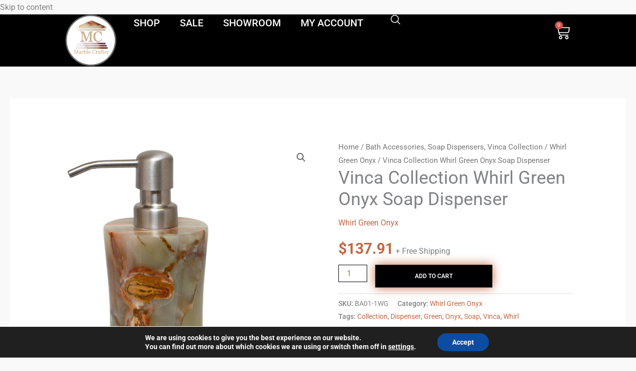

--- FILE ---
content_type: text/html; charset=UTF-8
request_url: https://marblecrafter.com/product/vinca-collection-whirl-green-onyx-soap-dispenser/
body_size: 69571
content:
<!DOCTYPE html>
<html lang="en-US">
<head>
<meta charset="UTF-8">
<meta name="viewport" content="width=device-width, initial-scale=1">
<link href="https://fonts.googleapis.com/css2?family=Roboto&display=swap" rel="stylesheet">
	<link rel="profile" href="https://gmpg.org/xfn/11"> 
	<meta name='robots' content='noindex, nofollow' />
	<style>img:is([sizes="auto" i], [sizes^="auto," i]) { contain-intrinsic-size: 3000px 1500px }</style>
	
	<!-- This site is optimized with the Yoast SEO plugin v26.8 - https://yoast.com/product/yoast-seo-wordpress/ -->
	<title>Vinca Collection Whirl Green Onyx Soap Dispenser - Marble Crafter</title>
	<meta property="og:locale" content="en_US" />
	<meta property="og:type" content="article" />
	<meta property="og:title" content="Vinca Collection Whirl Green Onyx Soap Dispenser - Marble Crafter" />
	<meta property="og:url" content="https://marblecrafter.com/product/vinca-collection-whirl-green-onyx-soap-dispenser/" />
	<meta property="og:site_name" content="Marble Crafter" />
	<meta property="article:publisher" content="https://www.facebook.com/Marble-Crafter-352639925514766" />
	<meta property="article:modified_time" content="2026-01-10T20:45:52+00:00" />
	<meta property="og:image" content="https://marblecrafter.com/wp-content/uploads/2025/10/ba01-1wg_539e2948-c26e-4d84-a8e8-cdefc8f55eff.jpg" />
	<meta property="og:image:width" content="1000" />
	<meta property="og:image:height" content="1900" />
	<meta property="og:image:type" content="image/jpeg" />
	<meta name="twitter:card" content="summary_large_image" />
	<meta name="twitter:label1" content="Est. reading time" />
	<meta name="twitter:data1" content="1 minute" />
	<script type="application/ld+json" class="yoast-schema-graph">{"@context":"https://schema.org","@graph":[{"@type":"WebPage","@id":"https://marblecrafter.com/product/vinca-collection-whirl-green-onyx-soap-dispenser/","url":"https://marblecrafter.com/product/vinca-collection-whirl-green-onyx-soap-dispenser/","name":"Vinca Collection Whirl Green Onyx Soap Dispenser - Marble Crafter","isPartOf":{"@id":"https://marblecrafter.com/#website"},"primaryImageOfPage":{"@id":"https://marblecrafter.com/product/vinca-collection-whirl-green-onyx-soap-dispenser/#primaryimage"},"image":{"@id":"https://marblecrafter.com/product/vinca-collection-whirl-green-onyx-soap-dispenser/#primaryimage"},"thumbnailUrl":"https://marblecrafter.com/wp-content/uploads/2025/10/ba01-1wg_539e2948-c26e-4d84-a8e8-cdefc8f55eff.jpg","datePublished":"2025-07-10T21:02:30+00:00","dateModified":"2026-01-10T20:45:52+00:00","breadcrumb":{"@id":"https://marblecrafter.com/product/vinca-collection-whirl-green-onyx-soap-dispenser/#breadcrumb"},"inLanguage":"en-US","potentialAction":[{"@type":"ReadAction","target":["https://marblecrafter.com/product/vinca-collection-whirl-green-onyx-soap-dispenser/"]}]},{"@type":"ImageObject","inLanguage":"en-US","@id":"https://marblecrafter.com/product/vinca-collection-whirl-green-onyx-soap-dispenser/#primaryimage","url":"https://marblecrafter.com/wp-content/uploads/2025/10/ba01-1wg_539e2948-c26e-4d84-a8e8-cdefc8f55eff.jpg","contentUrl":"https://marblecrafter.com/wp-content/uploads/2025/10/ba01-1wg_539e2948-c26e-4d84-a8e8-cdefc8f55eff.jpg","width":1000,"height":1900},{"@type":"BreadcrumbList","@id":"https://marblecrafter.com/product/vinca-collection-whirl-green-onyx-soap-dispenser/#breadcrumb","itemListElement":[{"@type":"ListItem","position":1,"name":"Shop","item":"https://marblecrafter.com/shop-2/"},{"@type":"ListItem","position":2,"name":"Vinca Collection Whirl Green Onyx Soap Dispenser"}]},{"@type":"WebSite","@id":"https://marblecrafter.com/#website","url":"https://marblecrafter.com/","name":"Marble Crafter","description":"Handcrafter luxury home décor - 100% Natural","publisher":{"@id":"https://marblecrafter.com/#organization"},"potentialAction":[{"@type":"SearchAction","target":{"@type":"EntryPoint","urlTemplate":"https://marblecrafter.com/?s={search_term_string}"},"query-input":{"@type":"PropertyValueSpecification","valueRequired":true,"valueName":"search_term_string"}}],"inLanguage":"en-US"},{"@type":"Organization","@id":"https://marblecrafter.com/#organization","name":"Marble Crafter","url":"https://marblecrafter.com/","logo":{"@type":"ImageObject","inLanguage":"en-US","@id":"https://marblecrafter.com/#/schema/logo/image/","url":"https://marblecrafter.com/wp-content/uploads/2018/09/mc_logo.png","contentUrl":"https://marblecrafter.com/wp-content/uploads/2018/09/mc_logo.png","width":165,"height":140,"caption":"Marble Crafter"},"image":{"@id":"https://marblecrafter.com/#/schema/logo/image/"},"sameAs":["https://www.facebook.com/Marble-Crafter-352639925514766","https://www.instagram.com/marblecrafter/"]}]}</script>
	<!-- / Yoast SEO plugin. -->


<link rel='dns-prefetch' href='//js.stripe.com' />
<link rel='dns-prefetch' href='//www.googletagmanager.com' />
<link rel='dns-prefetch' href='//fonts.googleapis.com' />
<link rel="alternate" type="application/rss+xml" title="Marble Crafter &raquo; Feed" href="https://marblecrafter.com/feed/" />
<link rel="alternate" type="application/rss+xml" title="Marble Crafter &raquo; Comments Feed" href="https://marblecrafter.com/comments/feed/" />
<script>
window._wpemojiSettings = {"baseUrl":"https:\/\/s.w.org\/images\/core\/emoji\/16.0.1\/72x72\/","ext":".png","svgUrl":"https:\/\/s.w.org\/images\/core\/emoji\/16.0.1\/svg\/","svgExt":".svg","source":{"concatemoji":"https:\/\/marblecrafter.com\/wp-includes\/js\/wp-emoji-release.min.js?ver=895e50fa671e220b15d0ad10a0f2c396"}};
/*! This file is auto-generated */
!function(s,n){var o,i,e;function c(e){try{var t={supportTests:e,timestamp:(new Date).valueOf()};sessionStorage.setItem(o,JSON.stringify(t))}catch(e){}}function p(e,t,n){e.clearRect(0,0,e.canvas.width,e.canvas.height),e.fillText(t,0,0);var t=new Uint32Array(e.getImageData(0,0,e.canvas.width,e.canvas.height).data),a=(e.clearRect(0,0,e.canvas.width,e.canvas.height),e.fillText(n,0,0),new Uint32Array(e.getImageData(0,0,e.canvas.width,e.canvas.height).data));return t.every(function(e,t){return e===a[t]})}function u(e,t){e.clearRect(0,0,e.canvas.width,e.canvas.height),e.fillText(t,0,0);for(var n=e.getImageData(16,16,1,1),a=0;a<n.data.length;a++)if(0!==n.data[a])return!1;return!0}function f(e,t,n,a){switch(t){case"flag":return n(e,"\ud83c\udff3\ufe0f\u200d\u26a7\ufe0f","\ud83c\udff3\ufe0f\u200b\u26a7\ufe0f")?!1:!n(e,"\ud83c\udde8\ud83c\uddf6","\ud83c\udde8\u200b\ud83c\uddf6")&&!n(e,"\ud83c\udff4\udb40\udc67\udb40\udc62\udb40\udc65\udb40\udc6e\udb40\udc67\udb40\udc7f","\ud83c\udff4\u200b\udb40\udc67\u200b\udb40\udc62\u200b\udb40\udc65\u200b\udb40\udc6e\u200b\udb40\udc67\u200b\udb40\udc7f");case"emoji":return!a(e,"\ud83e\udedf")}return!1}function g(e,t,n,a){var r="undefined"!=typeof WorkerGlobalScope&&self instanceof WorkerGlobalScope?new OffscreenCanvas(300,150):s.createElement("canvas"),o=r.getContext("2d",{willReadFrequently:!0}),i=(o.textBaseline="top",o.font="600 32px Arial",{});return e.forEach(function(e){i[e]=t(o,e,n,a)}),i}function t(e){var t=s.createElement("script");t.src=e,t.defer=!0,s.head.appendChild(t)}"undefined"!=typeof Promise&&(o="wpEmojiSettingsSupports",i=["flag","emoji"],n.supports={everything:!0,everythingExceptFlag:!0},e=new Promise(function(e){s.addEventListener("DOMContentLoaded",e,{once:!0})}),new Promise(function(t){var n=function(){try{var e=JSON.parse(sessionStorage.getItem(o));if("object"==typeof e&&"number"==typeof e.timestamp&&(new Date).valueOf()<e.timestamp+604800&&"object"==typeof e.supportTests)return e.supportTests}catch(e){}return null}();if(!n){if("undefined"!=typeof Worker&&"undefined"!=typeof OffscreenCanvas&&"undefined"!=typeof URL&&URL.createObjectURL&&"undefined"!=typeof Blob)try{var e="postMessage("+g.toString()+"("+[JSON.stringify(i),f.toString(),p.toString(),u.toString()].join(",")+"));",a=new Blob([e],{type:"text/javascript"}),r=new Worker(URL.createObjectURL(a),{name:"wpTestEmojiSupports"});return void(r.onmessage=function(e){c(n=e.data),r.terminate(),t(n)})}catch(e){}c(n=g(i,f,p,u))}t(n)}).then(function(e){for(var t in e)n.supports[t]=e[t],n.supports.everything=n.supports.everything&&n.supports[t],"flag"!==t&&(n.supports.everythingExceptFlag=n.supports.everythingExceptFlag&&n.supports[t]);n.supports.everythingExceptFlag=n.supports.everythingExceptFlag&&!n.supports.flag,n.DOMReady=!1,n.readyCallback=function(){n.DOMReady=!0}}).then(function(){return e}).then(function(){var e;n.supports.everything||(n.readyCallback(),(e=n.source||{}).concatemoji?t(e.concatemoji):e.wpemoji&&e.twemoji&&(t(e.twemoji),t(e.wpemoji)))}))}((window,document),window._wpemojiSettings);
</script>

<link rel='stylesheet' id='wdp_cart-summary-css' href='https://marblecrafter.com/wp-content/plugins/advanced-dynamic-pricing-for-woocommerce/BaseVersion/assets/css/cart-summary.css?ver=4.10.5' media='all' />
<link rel='stylesheet' id='acfwf-wc-cart-block-integration-css' href='https://marblecrafter.com/wp-content/plugins/advanced-coupons-for-woocommerce-free/dist/assets/index-467dde24.css?ver=1768000265' media='all' />
<link rel='stylesheet' id='acfwf-wc-checkout-block-integration-css' href='https://marblecrafter.com/wp-content/plugins/advanced-coupons-for-woocommerce-free/dist/assets/index-2a7d8588.css?ver=1768000265' media='all' />
<link rel='stylesheet' id='astra-theme-css-css' href='https://marblecrafter.com/wp-content/themes/astra/assets/css/minified/main.min.css?ver=4.11.13' media='all' />
<style id='astra-theme-css-inline-css'>
:root{--ast-post-nav-space:0;--ast-container-default-xlg-padding:6.67em;--ast-container-default-lg-padding:5.67em;--ast-container-default-slg-padding:4.34em;--ast-container-default-md-padding:3.34em;--ast-container-default-sm-padding:6.67em;--ast-container-default-xs-padding:2.4em;--ast-container-default-xxs-padding:1.4em;--ast-code-block-background:#EEEEEE;--ast-comment-inputs-background:#FAFAFA;--ast-normal-container-width:1366px;--ast-narrow-container-width:750px;--ast-blog-title-font-weight:normal;--ast-blog-meta-weight:inherit;--ast-global-color-primary:var(--ast-global-color-5);--ast-global-color-secondary:var(--ast-global-color-4);--ast-global-color-alternate-background:var(--ast-global-color-7);--ast-global-color-subtle-background:var(--ast-global-color-6);--ast-bg-style-guide:#F8FAFC;--ast-shadow-style-guide:0px 0px 4px 0 #00000057;--ast-global-dark-bg-style:#fff;--ast-global-dark-lfs:#fbfbfb;--ast-widget-bg-color:#fafafa;--ast-wc-container-head-bg-color:#fbfbfb;--ast-title-layout-bg:#eeeeee;--ast-search-border-color:#e7e7e7;--ast-lifter-hover-bg:#e6e6e6;--ast-gallery-block-color:#000;--srfm-color-input-label:var(--ast-global-color-2);}html{font-size:100%;}a,.page-title{color:#4b4b4b;}a:hover,a:focus{color:var(--ast-global-color-1);}body,button,input,select,textarea,.ast-button,.ast-custom-button{font-family:'Vollkorn',serif;font-weight:400;font-size:16px;font-size:1rem;}blockquote{color:#000000;}p,.entry-content p{margin-bottom:1em;}h1,h2,h3,h4,h5,h6,.entry-content :where(h1,h2,h3,h4,h5,h6),.site-title,.site-title a{font-family:'Vollkorn',serif;font-weight:700;line-height:1.2em;}.site-title{font-size:0px;font-size:0rem;display:block;}header .custom-logo-link img{max-width:100px;width:100px;}.astra-logo-svg{width:100px;}.site-header .site-description{font-size:15px;font-size:0.9375rem;display:none;}.entry-title{font-size:40px;font-size:2.5rem;}.archive .ast-article-post .ast-article-inner,.blog .ast-article-post .ast-article-inner,.archive .ast-article-post .ast-article-inner:hover,.blog .ast-article-post .ast-article-inner:hover{overflow:hidden;}h1,.entry-content :where(h1){font-size:64px;font-size:4rem;font-family:'Vollkorn',serif;line-height:1.4em;}h2,.entry-content :where(h2){font-size:40px;font-size:2.5rem;font-family:'Vollkorn',serif;line-height:1.3em;}h3,.entry-content :where(h3){font-size:24px;font-size:1.5rem;font-family:'Vollkorn',serif;line-height:1.3em;}h4,.entry-content :where(h4){font-size:20px;font-size:1.25rem;line-height:1.2em;font-family:'Vollkorn',serif;}h5,.entry-content :where(h5){font-size:18px;font-size:1.125rem;line-height:1.2em;font-family:'Vollkorn',serif;}h6,.entry-content :where(h6){font-size:14px;font-size:0.875rem;line-height:1.25em;font-family:'Vollkorn',serif;}::selection{background-color:var(--ast-global-color-0);color:#ffffff;}body,h1,h2,h3,h4,h5,h6,.entry-title a,.entry-content :where(h1,h2,h3,h4,h5,h6){color:#4b4b4b;}.tagcloud a:hover,.tagcloud a:focus,.tagcloud a.current-item{color:#ffffff;border-color:#4b4b4b;background-color:#4b4b4b;}input:focus,input[type="text"]:focus,input[type="email"]:focus,input[type="url"]:focus,input[type="password"]:focus,input[type="reset"]:focus,input[type="search"]:focus,textarea:focus{border-color:#4b4b4b;}input[type="radio"]:checked,input[type=reset],input[type="checkbox"]:checked,input[type="checkbox"]:hover:checked,input[type="checkbox"]:focus:checked,input[type=range]::-webkit-slider-thumb{border-color:#4b4b4b;background-color:#4b4b4b;box-shadow:none;}.site-footer a:hover + .post-count,.site-footer a:focus + .post-count{background:#4b4b4b;border-color:#4b4b4b;}.single .nav-links .nav-previous,.single .nav-links .nav-next{color:#4b4b4b;}.entry-meta,.entry-meta *{line-height:1.45;color:#4b4b4b;}.entry-meta a:not(.ast-button):hover,.entry-meta a:not(.ast-button):hover *,.entry-meta a:not(.ast-button):focus,.entry-meta a:not(.ast-button):focus *,.page-links > .page-link,.page-links .page-link:hover,.post-navigation a:hover{color:var(--ast-global-color-1);}#cat option,.secondary .calendar_wrap thead a,.secondary .calendar_wrap thead a:visited{color:#4b4b4b;}.secondary .calendar_wrap #today,.ast-progress-val span{background:#4b4b4b;}.secondary a:hover + .post-count,.secondary a:focus + .post-count{background:#4b4b4b;border-color:#4b4b4b;}.calendar_wrap #today > a{color:#ffffff;}.page-links .page-link,.single .post-navigation a{color:#4b4b4b;}.ast-search-menu-icon .search-form button.search-submit{padding:0 4px;}.ast-search-menu-icon form.search-form{padding-right:0;}.ast-search-menu-icon.slide-search input.search-field{width:0;}.ast-header-search .ast-search-menu-icon.ast-dropdown-active .search-form,.ast-header-search .ast-search-menu-icon.ast-dropdown-active .search-field:focus{transition:all 0.2s;}.search-form input.search-field:focus{outline:none;}.wp-block-latest-posts > li > a{color:#4b4b4b;}.widget-title,.widget .wp-block-heading{font-size:22px;font-size:1.375rem;color:#4b4b4b;}.ast-search-menu-icon.slide-search a:focus-visible:focus-visible,.astra-search-icon:focus-visible,#close:focus-visible,a:focus-visible,.ast-menu-toggle:focus-visible,.site .skip-link:focus-visible,.wp-block-loginout input:focus-visible,.wp-block-search.wp-block-search__button-inside .wp-block-search__inside-wrapper,.ast-header-navigation-arrow:focus-visible,.woocommerce .wc-proceed-to-checkout > .checkout-button:focus-visible,.woocommerce .woocommerce-MyAccount-navigation ul li a:focus-visible,.ast-orders-table__row .ast-orders-table__cell:focus-visible,.woocommerce .woocommerce-order-details .order-again > .button:focus-visible,.woocommerce .woocommerce-message a.button.wc-forward:focus-visible,.woocommerce #minus_qty:focus-visible,.woocommerce #plus_qty:focus-visible,a#ast-apply-coupon:focus-visible,.woocommerce .woocommerce-info a:focus-visible,.woocommerce .astra-shop-summary-wrap a:focus-visible,.woocommerce a.wc-forward:focus-visible,#ast-apply-coupon:focus-visible,.woocommerce-js .woocommerce-mini-cart-item a.remove:focus-visible,#close:focus-visible,.button.search-submit:focus-visible,#search_submit:focus,.normal-search:focus-visible,.ast-header-account-wrap:focus-visible,.woocommerce .ast-on-card-button.ast-quick-view-trigger:focus,.astra-cart-drawer-close:focus,.ast-single-variation:focus,.ast-woocommerce-product-gallery__image:focus,.ast-button:focus,.woocommerce-product-gallery--with-images [data-controls="prev"]:focus-visible,.woocommerce-product-gallery--with-images [data-controls="next"]:focus-visible{outline-style:dotted;outline-color:inherit;outline-width:thin;}input:focus,input[type="text"]:focus,input[type="email"]:focus,input[type="url"]:focus,input[type="password"]:focus,input[type="reset"]:focus,input[type="search"]:focus,input[type="number"]:focus,textarea:focus,.wp-block-search__input:focus,[data-section="section-header-mobile-trigger"] .ast-button-wrap .ast-mobile-menu-trigger-minimal:focus,.ast-mobile-popup-drawer.active .menu-toggle-close:focus,.woocommerce-ordering select.orderby:focus,#ast-scroll-top:focus,#coupon_code:focus,.woocommerce-page #comment:focus,.woocommerce #reviews #respond input#submit:focus,.woocommerce a.add_to_cart_button:focus,.woocommerce .button.single_add_to_cart_button:focus,.woocommerce .woocommerce-cart-form button:focus,.woocommerce .woocommerce-cart-form__cart-item .quantity .qty:focus,.woocommerce .woocommerce-billing-fields .woocommerce-billing-fields__field-wrapper .woocommerce-input-wrapper > .input-text:focus,.woocommerce #order_comments:focus,.woocommerce #place_order:focus,.woocommerce .woocommerce-address-fields .woocommerce-address-fields__field-wrapper .woocommerce-input-wrapper > .input-text:focus,.woocommerce .woocommerce-MyAccount-content form button:focus,.woocommerce .woocommerce-MyAccount-content .woocommerce-EditAccountForm .woocommerce-form-row .woocommerce-Input.input-text:focus,.woocommerce .ast-woocommerce-container .woocommerce-pagination ul.page-numbers li a:focus,body #content .woocommerce form .form-row .select2-container--default .select2-selection--single:focus,#ast-coupon-code:focus,.woocommerce.woocommerce-js .quantity input[type=number]:focus,.woocommerce-js .woocommerce-mini-cart-item .quantity input[type=number]:focus,.woocommerce p#ast-coupon-trigger:focus{border-style:dotted;border-color:inherit;border-width:thin;}input{outline:none;}.woocommerce-js input[type=text]:focus,.woocommerce-js input[type=email]:focus,.woocommerce-js textarea:focus,input[type=number]:focus,.comments-area textarea#comment:focus,.comments-area textarea#comment:active,.comments-area .ast-comment-formwrap input[type="text"]:focus,.comments-area .ast-comment-formwrap input[type="text"]:active{outline-style:unset;outline-color:inherit;outline-width:thin;}.site-logo-img img{ transition:all 0.2s linear;}body .ast-oembed-container *{position:absolute;top:0;width:100%;height:100%;left:0;}body .wp-block-embed-pocket-casts .ast-oembed-container *{position:unset;}.ast-single-post-featured-section + article {margin-top: 2em;}.site-content .ast-single-post-featured-section img {width: 100%;overflow: hidden;object-fit: cover;}.site > .ast-single-related-posts-container {margin-top: 0;}@media (min-width: 922px) {.ast-desktop .ast-container--narrow {max-width: var(--ast-narrow-container-width);margin: 0 auto;}}@media (max-width:921.9px){#ast-desktop-header{display:none;}}@media (min-width:922px){#ast-mobile-header{display:none;}}.ast-site-header-cart .cart-container,.ast-edd-site-header-cart .ast-edd-cart-container {transition: all 0.2s linear;}.ast-site-header-cart .ast-woo-header-cart-info-wrap,.ast-edd-site-header-cart .ast-edd-header-cart-info-wrap {padding: 0 6px 0 2px;font-weight: 600;line-height: 2.7;display: inline-block;}.ast-site-header-cart i.astra-icon {font-size: 20px;font-size: 1.3em;font-style: normal;font-weight: normal;position: relative;padding: 0 2px;}.ast-site-header-cart i.astra-icon.no-cart-total:after,.ast-header-break-point.ast-header-custom-item-outside .ast-edd-header-cart-info-wrap,.ast-header-break-point.ast-header-custom-item-outside .ast-woo-header-cart-info-wrap {display: none;}.ast-site-header-cart.ast-menu-cart-fill i.astra-icon,.ast-edd-site-header-cart.ast-edd-menu-cart-fill span.astra-icon {font-size: 1.1em;}.astra-cart-drawer {position: fixed;display: block;visibility: hidden;overflow: auto;-webkit-overflow-scrolling: touch;z-index: 10000;background-color: var(--ast-global-color-primary,var(--ast-global-color-5));transform: translate3d(0,0,0);opacity: 0;will-change: transform;transition: 0.25s ease;}.woocommerce-mini-cart {position: relative;}.woocommerce-mini-cart::before {content: "";transition: .3s;}.woocommerce-mini-cart.ajax-mini-cart-qty-loading::before {position: absolute;top: 0;left: 0;right: 0;width: 100%;height: 100%;z-index: 5;background-color: var(--ast-global-color-primary,var(--ast-global-color-5));opacity: .5;}.astra-cart-drawer {width: 460px;height: 100%;left: 100%;top: 0px;opacity: 1;transform: translate3d(0%,0,0);}.astra-cart-drawer .astra-cart-drawer-header {position: absolute;width: 100%;text-align: left;text-transform: inherit;font-weight: 500;border-bottom: 1px solid var(--ast-border-color);padding: 1.34em;line-height: 1;z-index: 1;max-height: 3.5em;}.astra-cart-drawer .astra-cart-drawer-header .astra-cart-drawer-title {color: var(--ast-global-color-2);}.astra-cart-drawer .astra-cart-drawer-close .ast-close-svg {width: 22px;height: 22px;}.astra-cart-drawer .astra-cart-drawer-content,.astra-cart-drawer .astra-cart-drawer-content .widget_shopping_cart,.astra-cart-drawer .astra-cart-drawer-content .widget_shopping_cart_content {height: 100%;}.astra-cart-drawer .astra-cart-drawer-content {padding-top: 3.5em;}.astra-cart-drawer .ast-mini-cart-price-wrap .multiply-symbol{padding: 0 0.5em;}.astra-cart-drawer .astra-cart-drawer-content .woocommerce-mini-cart-item .ast-mini-cart-price-wrap {float: right;margin-top: 0.5em;max-width: 50%;}.astra-cart-drawer .astra-cart-drawer-content .woocommerce-mini-cart-item .variation {margin-top: 0.5em;margin-bottom: 0.5em;}.astra-cart-drawer .astra-cart-drawer-content .woocommerce-mini-cart-item .variation dt {font-weight: 500;}.astra-cart-drawer .astra-cart-drawer-content .widget_shopping_cart_content {display: flex;flex-direction: column;overflow: hidden;}.astra-cart-drawer .astra-cart-drawer-content .widget_shopping_cart_content ul li {min-height: 60px;}.woocommerce-js .astra-cart-drawer .astra-cart-drawer-content .woocommerce-mini-cart__total {display: flex;justify-content: space-between;padding: 0.7em 1.34em;margin-bottom: 0;}.woocommerce-js .astra-cart-drawer .astra-cart-drawer-content .woocommerce-mini-cart__total strong,.woocommerce-js .astra-cart-drawer .astra-cart-drawer-content .woocommerce-mini-cart__total .amount {width: 50%;}.astra-cart-drawer .astra-cart-drawer-content .woocommerce-mini-cart {padding: 1.3em;flex: 1;overflow: auto;}.astra-cart-drawer .astra-cart-drawer-content .woocommerce-mini-cart a.remove {width: 20px;height: 20px;line-height: 16px;}.astra-cart-drawer .astra-cart-drawer-content .woocommerce-mini-cart__total {padding: 1em 1.5em;margin: 0;text-align: center;}.astra-cart-drawer .astra-cart-drawer-content .woocommerce-mini-cart__buttons {padding: 1.34em;text-align: center;margin-bottom: 0;}.astra-cart-drawer .astra-cart-drawer-content .woocommerce-mini-cart__buttons .button.checkout {margin-right: 0;}.astra-cart-drawer .astra-cart-drawer-content .woocommerce-mini-cart__buttons a{width: 100%;}.woocommerce-js .astra-cart-drawer .astra-cart-drawer-content .woocommerce-mini-cart__buttons a:nth-last-child(1) {margin-bottom: 0;}.astra-cart-drawer .astra-cart-drawer-content .edd-cart-item {padding: .5em 2.6em .5em 1.5em;}.astra-cart-drawer .astra-cart-drawer-content .edd-cart-item .edd-remove-from-cart::after {width: 20px;height: 20px;line-height: 16px;}.astra-cart-drawer .astra-cart-drawer-content .edd-cart-number-of-items {padding: 1em 1.5em 1em 1.5em;margin-bottom: 0;text-align: center;}.astra-cart-drawer .astra-cart-drawer-content .edd_total {padding: .5em 1.5em;margin: 0;text-align: center;}.astra-cart-drawer .astra-cart-drawer-content .cart_item.edd_checkout {padding: 1em 1.5em 0;text-align: center;margin-top: 0;}.astra-cart-drawer .widget_shopping_cart_content > .woocommerce-mini-cart__empty-message {display: none;}.astra-cart-drawer .woocommerce-mini-cart__empty-message,.astra-cart-drawer .cart_item.empty {text-align: center;margin-top: 10px;}body.admin-bar .astra-cart-drawer {padding-top: 32px;}@media (max-width: 782px) {body.admin-bar .astra-cart-drawer {padding-top: 46px;}}.ast-mobile-cart-active body.ast-hfb-header {overflow: hidden;}.ast-mobile-cart-active .astra-mobile-cart-overlay {opacity: 1;cursor: pointer;visibility: visible;z-index: 999;}.ast-mini-cart-empty-wrap {display: flex;flex-wrap: wrap;height: 100%;align-items: flex-end;}.ast-mini-cart-empty-wrap > * {width: 100%;}.astra-cart-drawer-content .ast-mini-cart-empty {height: 100%;display: flex;flex-direction: column;justify-content: space-between;text-align: center;}.astra-cart-drawer-content .ast-mini-cart-empty .ast-mini-cart-message {display: flex;align-items: center;justify-content: center;height: 100%;padding: 1.34em;}@media (min-width: 546px) {.astra-cart-drawer .astra-cart-drawer-content.ast-large-view .woocommerce-mini-cart__buttons {display: flex;}.woocommerce-js .astra-cart-drawer .astra-cart-drawer-content.ast-large-view .woocommerce-mini-cart__buttons a,.woocommerce-js .astra-cart-drawer .astra-cart-drawer-content.ast-large-view .woocommerce-mini-cart__buttons a.checkout {margin-top: 0;margin-bottom: 0;}}.ast-site-header-cart .cart-container:focus-visible {display: inline-block;}.ast-site-header-cart i.astra-icon:after {content: attr(data-cart-total);position: absolute;font-family: 'Vollkorn',serif;font-style: normal;top: -10px;right: -12px;font-weight: bold;box-shadow: 1px 1px 3px 0px rgba(0,0,0,0.3);font-size: 11px;padding-left: 0px;padding-right: 1px;line-height: 17px;letter-spacing: -.5px;height: 18px;min-width: 18px;border-radius: 99px;text-align: center;z-index: 3;}li.woocommerce-custom-menu-item .ast-site-header-cart i.astra-icon:after,li.edd-custom-menu-item .ast-edd-site-header-cart span.astra-icon:after {padding-left: 2px;}.astra-cart-drawer .astra-cart-drawer-close {position: absolute;top: 0.5em;right: 0;border: none;margin: 0;padding: .6em 1em .4em;color: var(--ast-global-color-2);background-color: transparent;}.astra-mobile-cart-overlay {background-color: rgba(0,0,0,0.4);position: fixed;top: 0;right: 0;bottom: 0;left: 0;visibility: hidden;opacity: 0;transition: opacity 0.2s ease-in-out;}.astra-cart-drawer .astra-cart-drawer-content .edd-cart-item .edd-remove-from-cart {right: 1.2em;}.ast-header-break-point.ast-woocommerce-cart-menu.ast-hfb-header .ast-cart-menu-wrap,.ast-header-break-point.ast-hfb-header .ast-cart-menu-wrap,.ast-header-break-point .ast-edd-site-header-cart-wrap .ast-edd-cart-menu-wrap {width: auto;height: 2em;font-size: 1.4em;line-height: 2;vertical-align: middle;text-align: right;}.woocommerce-js .astra-cart-drawer .astra-cart-drawer-content .woocommerce-mini-cart__buttons .button:not(.checkout):not(.ast-continue-shopping) {margin-right: 10px;}.woocommerce-js .astra-cart-drawer .astra-cart-drawer-content .woocommerce-mini-cart__buttons .button:not(.checkout):not(.ast-continue-shopping),.ast-site-header-cart .widget_shopping_cart .buttons .button:not(.checkout),.ast-site-header-cart .ast-site-header-cart-data .ast-mini-cart-empty .woocommerce-mini-cart__buttons a.button {background-color: transparent;border-style: solid;border-width: 1px;border-color: var(--ast-global-color-0);color: var(--ast-global-color-0);}.woocommerce-js .astra-cart-drawer .astra-cart-drawer-content .woocommerce-mini-cart__buttons .button:not(.checkout):not(.ast-continue-shopping):hover,.ast-site-header-cart .widget_shopping_cart .buttons .button:not(.checkout):hover {border-color: var(--ast-global-color-1);color: var(--ast-global-color-1);}.woocommerce-js .astra-cart-drawer .astra-cart-drawer-content .woocommerce-mini-cart__buttons a.checkout {margin-left: 0;margin-top: 10px;border-style: solid;border-width: 2px;border-color: var(--ast-global-color-0);}.woocommerce-js .astra-cart-drawer .astra-cart-drawer-content .woocommerce-mini-cart__buttons a.checkout:hover {border-color: var(--ast-global-color-1);}.woocommerce-js .astra-cart-drawer .astra-cart-drawer-content .woocommerce-mini-cart__total strong{padding-right: .5em;text-align: left;font-weight: 500;}.woocommerce-js .astra-cart-drawer .astra-cart-drawer-content .woocommerce-mini-cart__total .amount{text-align: right;}.astra-cart-drawer.active {transform: translate3d(-100%,0,0);visibility: visible;}.ast-site-header-cart.ast-menu-cart-outline .ast-cart-menu-wrap,.ast-site-header-cart.ast-menu-cart-fill .ast-cart-menu-wrap,.ast-edd-site-header-cart.ast-edd-menu-cart-outline .ast-edd-cart-menu-wrap,.ast-edd-site-header-cart.ast-edd-menu-cart-fill .ast-edd-cart-menu-wrap {line-height: 1.8;}@media (max-width:921px){.astra-cart-drawer.active{width:80%;}}@media (max-width:544px){.astra-cart-drawer.active{width:100%;}}@media( max-width: 420px ) {.single .nav-links .nav-previous,.single .nav-links .nav-next {width: 100%;text-align: center;}}.wp-block-buttons.aligncenter{justify-content:center;}.wp-block-buttons .wp-block-button.is-style-outline .wp-block-button__link.wp-element-button,.ast-outline-button,.wp-block-uagb-buttons-child .uagb-buttons-repeater.ast-outline-button{border-color:var(--ast-global-color-0);border-top-width:1px;border-right-width:1px;border-bottom-width:1px;border-left-width:1px;font-family:'Vollkorn',serif;font-weight:600;font-size:12px;font-size:0.75rem;line-height:1em;padding-top:10px;padding-right:20px;padding-bottom:10px;padding-left:20px;border-top-left-radius:0px;border-top-right-radius:0px;border-bottom-right-radius:0px;border-bottom-left-radius:0px;}.wp-block-buttons .wp-block-button.is-style-outline > .wp-block-button__link:not(.has-text-color),.wp-block-buttons .wp-block-button.wp-block-button__link.is-style-outline:not(.has-text-color),.ast-outline-button{color:var(--ast-global-color-0);}.wp-block-button.is-style-outline .wp-block-button__link:hover,.wp-block-buttons .wp-block-button.is-style-outline .wp-block-button__link:focus,.wp-block-buttons .wp-block-button.is-style-outline > .wp-block-button__link:not(.has-text-color):hover,.wp-block-buttons .wp-block-button.wp-block-button__link.is-style-outline:not(.has-text-color):hover,.ast-outline-button:hover,.ast-outline-button:focus,.wp-block-uagb-buttons-child .uagb-buttons-repeater.ast-outline-button:hover,.wp-block-uagb-buttons-child .uagb-buttons-repeater.ast-outline-button:focus{color:#ffffff;background-color:var(--ast-global-color-1);}.wp-block-button .wp-block-button__link.wp-element-button.is-style-outline:not(.has-background),.wp-block-button.is-style-outline>.wp-block-button__link.wp-element-button:not(.has-background),.ast-outline-button{background-color:transparent;}.entry-content[data-ast-blocks-layout] > figure{margin-bottom:1em;}.elementor-widget-container .elementor-loop-container .e-loop-item[data-elementor-type="loop-item"]{width:100%;} .ast-desktop .review-count{margin-left:-40px;margin-right:auto;}@media (max-width:921px){.ast-left-sidebar #content > .ast-container{display:flex;flex-direction:column-reverse;width:100%;}.ast-separate-container .ast-article-post,.ast-separate-container .ast-article-single{padding:1.5em 2.14em;}.ast-author-box img.avatar{margin:20px 0 0 0;}}@media (min-width:922px){.ast-separate-container.ast-right-sidebar #primary,.ast-separate-container.ast-left-sidebar #primary{border:0;}.search-no-results.ast-separate-container #primary{margin-bottom:4em;}}.elementor-widget-button .elementor-button{border-style:solid;text-decoration:none;border-top-width:1px;border-right-width:1px;border-left-width:1px;border-bottom-width:1px;}body .elementor-button.elementor-size-sm,body .elementor-button.elementor-size-xs,body .elementor-button.elementor-size-md,body .elementor-button.elementor-size-lg,body .elementor-button.elementor-size-xl,body .elementor-button{border-top-left-radius:0px;border-top-right-radius:0px;border-bottom-right-radius:0px;border-bottom-left-radius:0px;padding-top:10px;padding-right:20px;padding-bottom:10px;padding-left:20px;}.elementor-widget-button .elementor-button{border-color:var(--ast-global-color-0);background-color:transparent;}.elementor-widget-button .elementor-button:hover,.elementor-widget-button .elementor-button:focus{color:var(--ast-global-color-5);background-color:var(--ast-global-color-1);border-color:var(--ast-global-color-1);}.wp-block-button .wp-block-button__link ,.elementor-widget-button .elementor-button,.elementor-widget-button .elementor-button:visited{color:var(--ast-global-color-0);}.elementor-widget-button .elementor-button{font-weight:600;font-size:12px;font-size:0.75rem;line-height:1em;text-transform:uppercase;letter-spacing:2px;}body .elementor-button.elementor-size-sm,body .elementor-button.elementor-size-xs,body .elementor-button.elementor-size-md,body .elementor-button.elementor-size-lg,body .elementor-button.elementor-size-xl,body .elementor-button{font-size:12px;font-size:0.75rem;}.wp-block-button .wp-block-button__link:hover,.wp-block-button .wp-block-button__link:focus{color:var(--ast-global-color-5);background-color:var(--ast-global-color-1);border-color:var(--ast-global-color-1);}.elementor-widget-heading h1.elementor-heading-title{line-height:1.4em;}.elementor-widget-heading h2.elementor-heading-title{line-height:1.3em;}.elementor-widget-heading h3.elementor-heading-title{line-height:1.3em;}.elementor-widget-heading h4.elementor-heading-title{line-height:1.2em;}.elementor-widget-heading h5.elementor-heading-title{line-height:1.2em;}.elementor-widget-heading h6.elementor-heading-title{line-height:1.25em;}.wp-block-button .wp-block-button__link,.wp-block-search .wp-block-search__button,body .wp-block-file .wp-block-file__button{border-style:solid;border-top-width:1px;border-right-width:1px;border-left-width:1px;border-bottom-width:1px;border-color:var(--ast-global-color-0);background-color:transparent;color:var(--ast-global-color-0);font-family:inherit;font-weight:600;line-height:1em;text-transform:uppercase;letter-spacing:2px;font-size:12px;font-size:0.75rem;border-top-left-radius:0px;border-top-right-radius:0px;border-bottom-right-radius:0px;border-bottom-left-radius:0px;padding-top:10px;padding-right:20px;padding-bottom:10px;padding-left:20px;}.menu-toggle,button,.ast-button,.ast-custom-button,.button,input#submit,input[type="button"],input[type="submit"],input[type="reset"],form[CLASS*="wp-block-search__"].wp-block-search .wp-block-search__inside-wrapper .wp-block-search__button,body .wp-block-file .wp-block-file__button,.woocommerce-js a.button,.woocommerce button.button,.woocommerce .woocommerce-message a.button,.woocommerce #respond input#submit.alt,.woocommerce input.button.alt,.woocommerce input.button,.woocommerce input.button:disabled,.woocommerce input.button:disabled[disabled],.woocommerce input.button:disabled:hover,.woocommerce input.button:disabled[disabled]:hover,.woocommerce #respond input#submit,.woocommerce button.button.alt.disabled,.wc-block-grid__products .wc-block-grid__product .wp-block-button__link,.wc-block-grid__product-onsale,[CLASS*="wc-block"] button,.woocommerce-js .astra-cart-drawer .astra-cart-drawer-content .woocommerce-mini-cart__buttons .button:not(.checkout):not(.ast-continue-shopping),.woocommerce-js .astra-cart-drawer .astra-cart-drawer-content .woocommerce-mini-cart__buttons a.checkout,.woocommerce button.button.alt.disabled.wc-variation-selection-needed,[CLASS*="wc-block"] .wc-block-components-button{border-style:solid;border-top-width:1px;border-right-width:1px;border-left-width:1px;border-bottom-width:1px;color:var(--ast-global-color-0);border-color:var(--ast-global-color-0);background-color:transparent;padding-top:10px;padding-right:20px;padding-bottom:10px;padding-left:20px;font-family:inherit;font-weight:600;font-size:12px;font-size:0.75rem;line-height:1em;text-transform:uppercase;letter-spacing:2px;border-top-left-radius:0px;border-top-right-radius:0px;border-bottom-right-radius:0px;border-bottom-left-radius:0px;}button:focus,.menu-toggle:hover,button:hover,.ast-button:hover,.ast-custom-button:hover .button:hover,.ast-custom-button:hover ,input[type=reset]:hover,input[type=reset]:focus,input#submit:hover,input#submit:focus,input[type="button"]:hover,input[type="button"]:focus,input[type="submit"]:hover,input[type="submit"]:focus,form[CLASS*="wp-block-search__"].wp-block-search .wp-block-search__inside-wrapper .wp-block-search__button:hover,form[CLASS*="wp-block-search__"].wp-block-search .wp-block-search__inside-wrapper .wp-block-search__button:focus,body .wp-block-file .wp-block-file__button:hover,body .wp-block-file .wp-block-file__button:focus,.woocommerce-js a.button:hover,.woocommerce button.button:hover,.woocommerce .woocommerce-message a.button:hover,.woocommerce #respond input#submit:hover,.woocommerce #respond input#submit.alt:hover,.woocommerce input.button.alt:hover,.woocommerce input.button:hover,.woocommerce button.button.alt.disabled:hover,.wc-block-grid__products .wc-block-grid__product .wp-block-button__link:hover,[CLASS*="wc-block"] button:hover,.woocommerce-js .astra-cart-drawer .astra-cart-drawer-content .woocommerce-mini-cart__buttons .button:not(.checkout):not(.ast-continue-shopping):hover,.woocommerce-js .astra-cart-drawer .astra-cart-drawer-content .woocommerce-mini-cart__buttons a.checkout:hover,.woocommerce button.button.alt.disabled.wc-variation-selection-needed:hover,[CLASS*="wc-block"] .wc-block-components-button:hover,[CLASS*="wc-block"] .wc-block-components-button:focus{color:var(--ast-global-color-5);background-color:var(--ast-global-color-1);border-color:var(--ast-global-color-1);}@media (max-width:921px){.ast-mobile-header-stack .main-header-bar .ast-search-menu-icon{display:inline-block;}.ast-header-break-point.ast-header-custom-item-outside .ast-mobile-header-stack .main-header-bar .ast-search-icon{margin:0;}.ast-comment-avatar-wrap img{max-width:2.5em;}.ast-comment-meta{padding:0 1.8888em 1.3333em;}.ast-separate-container .ast-comment-list li.depth-1{padding:1.5em 2.14em;}.ast-separate-container .comment-respond{padding:2em 2.14em;}}@media (min-width:544px){.ast-container{max-width:100%;}}@media (max-width:544px){.ast-separate-container .ast-article-post,.ast-separate-container .ast-article-single,.ast-separate-container .comments-title,.ast-separate-container .ast-archive-description{padding:1.5em 1em;}.ast-separate-container #content .ast-container{padding-left:0.54em;padding-right:0.54em;}.ast-separate-container .ast-comment-list .bypostauthor{padding:.5em;}.ast-search-menu-icon.ast-dropdown-active .search-field{width:170px;}} #ast-mobile-header .ast-site-header-cart-li a{pointer-events:none;}body,.ast-separate-container{background-color:var(--ast-global-color-4);background-image:none;}@media (max-width:921px){.site-title{display:block;}.site-header .site-description{display:none;}h1,.entry-content :where(h1){font-size:40px;}h2,.entry-content :where(h2){font-size:32px;}h3,.entry-content :where(h3){font-size:24px;}.astra-logo-svg{width:32px;}header .custom-logo-link img,.ast-header-break-point .site-logo-img .custom-mobile-logo-link img{max-width:32px;width:32px;}}@media (max-width:544px){.site-title{font-size:20px;font-size:1.25rem;display:block;}.site-header .site-description{display:none;}h1,.entry-content :where(h1){font-size:28px;}h2,.entry-content :where(h2){font-size:24px;}h3,.entry-content :where(h3){font-size:20px;}header .custom-logo-link img,.ast-header-break-point .site-branding img,.ast-header-break-point .custom-logo-link img{max-width:42px;width:42px;}.astra-logo-svg{width:42px;}.ast-header-break-point .site-logo-img .custom-mobile-logo-link img{max-width:42px;}}@media (max-width:921px){html{font-size:91.2%;}}@media (max-width:544px){html{font-size:91.2%;}}@media (min-width:922px){.ast-container{max-width:1406px;}}@media (min-width:922px){.site-content .ast-container{display:flex;}}@media (max-width:921px){.site-content .ast-container{flex-direction:column;}}@media (min-width:922px){.main-header-menu .sub-menu .menu-item.ast-left-align-sub-menu:hover > .sub-menu,.main-header-menu .sub-menu .menu-item.ast-left-align-sub-menu.focus > .sub-menu{margin-left:-0px;}}.site .comments-area{padding-bottom:3em;}.wp-block-file {display: flex;align-items: center;flex-wrap: wrap;justify-content: space-between;}.wp-block-pullquote {border: none;}.wp-block-pullquote blockquote::before {content: "\201D";font-family: "Helvetica",sans-serif;display: flex;transform: rotate( 180deg );font-size: 6rem;font-style: normal;line-height: 1;font-weight: bold;align-items: center;justify-content: center;}.has-text-align-right > blockquote::before {justify-content: flex-start;}.has-text-align-left > blockquote::before {justify-content: flex-end;}figure.wp-block-pullquote.is-style-solid-color blockquote {max-width: 100%;text-align: inherit;}:root {--wp--custom--ast-default-block-top-padding: 3em;--wp--custom--ast-default-block-right-padding: 3em;--wp--custom--ast-default-block-bottom-padding: 3em;--wp--custom--ast-default-block-left-padding: 3em;--wp--custom--ast-container-width: 1366px;--wp--custom--ast-content-width-size: 1366px;--wp--custom--ast-wide-width-size: calc(1366px + var(--wp--custom--ast-default-block-left-padding) + var(--wp--custom--ast-default-block-right-padding));}.ast-narrow-container {--wp--custom--ast-content-width-size: 750px;--wp--custom--ast-wide-width-size: 750px;}@media(max-width: 921px) {:root {--wp--custom--ast-default-block-top-padding: 3em;--wp--custom--ast-default-block-right-padding: 2em;--wp--custom--ast-default-block-bottom-padding: 3em;--wp--custom--ast-default-block-left-padding: 2em;}}@media(max-width: 544px) {:root {--wp--custom--ast-default-block-top-padding: 3em;--wp--custom--ast-default-block-right-padding: 1.5em;--wp--custom--ast-default-block-bottom-padding: 3em;--wp--custom--ast-default-block-left-padding: 1.5em;}}.entry-content > .wp-block-group,.entry-content > .wp-block-cover,.entry-content > .wp-block-columns {padding-top: var(--wp--custom--ast-default-block-top-padding);padding-right: var(--wp--custom--ast-default-block-right-padding);padding-bottom: var(--wp--custom--ast-default-block-bottom-padding);padding-left: var(--wp--custom--ast-default-block-left-padding);}.ast-plain-container.ast-no-sidebar .entry-content > .alignfull,.ast-page-builder-template .ast-no-sidebar .entry-content > .alignfull {margin-left: calc( -50vw + 50%);margin-right: calc( -50vw + 50%);max-width: 100vw;width: 100vw;}.ast-plain-container.ast-no-sidebar .entry-content .alignfull .alignfull,.ast-page-builder-template.ast-no-sidebar .entry-content .alignfull .alignfull,.ast-plain-container.ast-no-sidebar .entry-content .alignfull .alignwide,.ast-page-builder-template.ast-no-sidebar .entry-content .alignfull .alignwide,.ast-plain-container.ast-no-sidebar .entry-content .alignwide .alignfull,.ast-page-builder-template.ast-no-sidebar .entry-content .alignwide .alignfull,.ast-plain-container.ast-no-sidebar .entry-content .alignwide .alignwide,.ast-page-builder-template.ast-no-sidebar .entry-content .alignwide .alignwide,.ast-plain-container.ast-no-sidebar .entry-content .wp-block-column .alignfull,.ast-page-builder-template.ast-no-sidebar .entry-content .wp-block-column .alignfull,.ast-plain-container.ast-no-sidebar .entry-content .wp-block-column .alignwide,.ast-page-builder-template.ast-no-sidebar .entry-content .wp-block-column .alignwide {margin-left: auto;margin-right: auto;width: 100%;}[data-ast-blocks-layout] .wp-block-separator:not(.is-style-dots) {height: 0;}[data-ast-blocks-layout] .wp-block-separator {margin: 20px auto;}[data-ast-blocks-layout] .wp-block-separator:not(.is-style-wide):not(.is-style-dots) {max-width: 100px;}[data-ast-blocks-layout] .wp-block-separator.has-background {padding: 0;}.entry-content[data-ast-blocks-layout] > * {max-width: var(--wp--custom--ast-content-width-size);margin-left: auto;margin-right: auto;}.entry-content[data-ast-blocks-layout] > .alignwide {max-width: var(--wp--custom--ast-wide-width-size);}.entry-content[data-ast-blocks-layout] .alignfull {max-width: none;}.entry-content .wp-block-columns {margin-bottom: 0;}blockquote {margin: 1.5em;border-color: rgba(0,0,0,0.05);}.wp-block-quote:not(.has-text-align-right):not(.has-text-align-center) {border-left: 5px solid rgba(0,0,0,0.05);}.has-text-align-right > blockquote,blockquote.has-text-align-right {border-right: 5px solid rgba(0,0,0,0.05);}.has-text-align-left > blockquote,blockquote.has-text-align-left {border-left: 5px solid rgba(0,0,0,0.05);}.wp-block-site-tagline,.wp-block-latest-posts .read-more {margin-top: 15px;}.wp-block-loginout p label {display: block;}.wp-block-loginout p:not(.login-remember):not(.login-submit) input {width: 100%;}.wp-block-loginout input:focus {border-color: transparent;}.wp-block-loginout input:focus {outline: thin dotted;}.entry-content .wp-block-media-text .wp-block-media-text__content {padding: 0 0 0 8%;}.entry-content .wp-block-media-text.has-media-on-the-right .wp-block-media-text__content {padding: 0 8% 0 0;}.entry-content .wp-block-media-text.has-background .wp-block-media-text__content {padding: 8%;}.entry-content .wp-block-cover:not([class*="background-color"]):not(.has-text-color.has-link-color) .wp-block-cover__inner-container,.entry-content .wp-block-cover:not([class*="background-color"]) .wp-block-cover-image-text,.entry-content .wp-block-cover:not([class*="background-color"]) .wp-block-cover-text,.entry-content .wp-block-cover-image:not([class*="background-color"]) .wp-block-cover__inner-container,.entry-content .wp-block-cover-image:not([class*="background-color"]) .wp-block-cover-image-text,.entry-content .wp-block-cover-image:not([class*="background-color"]) .wp-block-cover-text {color: var(--ast-global-color-primary,var(--ast-global-color-5));}.wp-block-loginout .login-remember input {width: 1.1rem;height: 1.1rem;margin: 0 5px 4px 0;vertical-align: middle;}.wp-block-latest-posts > li > *:first-child,.wp-block-latest-posts:not(.is-grid) > li:first-child {margin-top: 0;}.entry-content > .wp-block-buttons,.entry-content > .wp-block-uagb-buttons {margin-bottom: 1.5em;}.wp-block-search__inside-wrapper .wp-block-search__input {padding: 0 10px;color: var(--ast-global-color-3);background: var(--ast-global-color-primary,var(--ast-global-color-5));border-color: var(--ast-border-color);}.wp-block-latest-posts .read-more {margin-bottom: 1.5em;}.wp-block-search__no-button .wp-block-search__inside-wrapper .wp-block-search__input {padding-top: 5px;padding-bottom: 5px;}.wp-block-latest-posts .wp-block-latest-posts__post-date,.wp-block-latest-posts .wp-block-latest-posts__post-author {font-size: 1rem;}.wp-block-latest-posts > li > *,.wp-block-latest-posts:not(.is-grid) > li {margin-top: 12px;margin-bottom: 12px;}.ast-page-builder-template .entry-content[data-ast-blocks-layout] > *,.ast-page-builder-template .entry-content[data-ast-blocks-layout] > .alignfull:where(:not(.wp-block-group):not(.uagb-is-root-container):not(.spectra-is-root-container)) > * {max-width: none;}.ast-page-builder-template .entry-content[data-ast-blocks-layout] > .alignwide:where(:not(.uagb-is-root-container):not(.spectra-is-root-container)) > * {max-width: var(--wp--custom--ast-wide-width-size);}.ast-page-builder-template .entry-content[data-ast-blocks-layout] > .inherit-container-width > *,.ast-page-builder-template .entry-content[data-ast-blocks-layout] > *:not(.wp-block-group):where(:not(.uagb-is-root-container):not(.spectra-is-root-container)) > *,.entry-content[data-ast-blocks-layout] > .wp-block-cover .wp-block-cover__inner-container {max-width: var(--wp--custom--ast-content-width-size) ;margin-left: auto;margin-right: auto;}.entry-content[data-ast-blocks-layout] .wp-block-cover:not(.alignleft):not(.alignright) {width: auto;}@media(max-width: 1200px) {.ast-separate-container .entry-content > .alignfull,.ast-separate-container .entry-content[data-ast-blocks-layout] > .alignwide,.ast-plain-container .entry-content[data-ast-blocks-layout] > .alignwide,.ast-plain-container .entry-content .alignfull {margin-left: calc(-1 * min(var(--ast-container-default-xlg-padding),20px)) ;margin-right: calc(-1 * min(var(--ast-container-default-xlg-padding),20px));}}@media(min-width: 1201px) {.ast-separate-container .entry-content > .alignfull {margin-left: calc(-1 * var(--ast-container-default-xlg-padding) );margin-right: calc(-1 * var(--ast-container-default-xlg-padding) );}.ast-separate-container .entry-content[data-ast-blocks-layout] > .alignwide,.ast-plain-container .entry-content[data-ast-blocks-layout] > .alignwide {margin-left: calc(-1 * var(--wp--custom--ast-default-block-left-padding) );margin-right: calc(-1 * var(--wp--custom--ast-default-block-right-padding) );}}@media(min-width: 921px) {.ast-separate-container .entry-content .wp-block-group.alignwide:not(.inherit-container-width) > :where(:not(.alignleft):not(.alignright)),.ast-plain-container .entry-content .wp-block-group.alignwide:not(.inherit-container-width) > :where(:not(.alignleft):not(.alignright)) {max-width: calc( var(--wp--custom--ast-content-width-size) + 80px );}.ast-plain-container.ast-right-sidebar .entry-content[data-ast-blocks-layout] .alignfull,.ast-plain-container.ast-left-sidebar .entry-content[data-ast-blocks-layout] .alignfull {margin-left: -60px;margin-right: -60px;}}@media(min-width: 544px) {.entry-content > .alignleft {margin-right: 20px;}.entry-content > .alignright {margin-left: 20px;}}@media (max-width:544px){.wp-block-columns .wp-block-column:not(:last-child){margin-bottom:20px;}.wp-block-latest-posts{margin:0;}}@media( max-width: 600px ) {.entry-content .wp-block-media-text .wp-block-media-text__content,.entry-content .wp-block-media-text.has-media-on-the-right .wp-block-media-text__content {padding: 8% 0 0;}.entry-content .wp-block-media-text.has-background .wp-block-media-text__content {padding: 8%;}}.ast-page-builder-template .entry-header {padding-left: 0;}.ast-narrow-container .site-content .wp-block-uagb-image--align-full .wp-block-uagb-image__figure {max-width: 100%;margin-left: auto;margin-right: auto;}:root .has-ast-global-color-0-color{color:var(--ast-global-color-0);}:root .has-ast-global-color-0-background-color{background-color:var(--ast-global-color-0);}:root .wp-block-button .has-ast-global-color-0-color{color:var(--ast-global-color-0);}:root .wp-block-button .has-ast-global-color-0-background-color{background-color:var(--ast-global-color-0);}:root .has-ast-global-color-1-color{color:var(--ast-global-color-1);}:root .has-ast-global-color-1-background-color{background-color:var(--ast-global-color-1);}:root .wp-block-button .has-ast-global-color-1-color{color:var(--ast-global-color-1);}:root .wp-block-button .has-ast-global-color-1-background-color{background-color:var(--ast-global-color-1);}:root .has-ast-global-color-2-color{color:var(--ast-global-color-2);}:root .has-ast-global-color-2-background-color{background-color:var(--ast-global-color-2);}:root .wp-block-button .has-ast-global-color-2-color{color:var(--ast-global-color-2);}:root .wp-block-button .has-ast-global-color-2-background-color{background-color:var(--ast-global-color-2);}:root .has-ast-global-color-3-color{color:var(--ast-global-color-3);}:root .has-ast-global-color-3-background-color{background-color:var(--ast-global-color-3);}:root .wp-block-button .has-ast-global-color-3-color{color:var(--ast-global-color-3);}:root .wp-block-button .has-ast-global-color-3-background-color{background-color:var(--ast-global-color-3);}:root .has-ast-global-color-4-color{color:var(--ast-global-color-4);}:root .has-ast-global-color-4-background-color{background-color:var(--ast-global-color-4);}:root .wp-block-button .has-ast-global-color-4-color{color:var(--ast-global-color-4);}:root .wp-block-button .has-ast-global-color-4-background-color{background-color:var(--ast-global-color-4);}:root .has-ast-global-color-5-color{color:var(--ast-global-color-5);}:root .has-ast-global-color-5-background-color{background-color:var(--ast-global-color-5);}:root .wp-block-button .has-ast-global-color-5-color{color:var(--ast-global-color-5);}:root .wp-block-button .has-ast-global-color-5-background-color{background-color:var(--ast-global-color-5);}:root .has-ast-global-color-6-color{color:var(--ast-global-color-6);}:root .has-ast-global-color-6-background-color{background-color:var(--ast-global-color-6);}:root .wp-block-button .has-ast-global-color-6-color{color:var(--ast-global-color-6);}:root .wp-block-button .has-ast-global-color-6-background-color{background-color:var(--ast-global-color-6);}:root .has-ast-global-color-7-color{color:var(--ast-global-color-7);}:root .has-ast-global-color-7-background-color{background-color:var(--ast-global-color-7);}:root .wp-block-button .has-ast-global-color-7-color{color:var(--ast-global-color-7);}:root .wp-block-button .has-ast-global-color-7-background-color{background-color:var(--ast-global-color-7);}:root .has-ast-global-color-8-color{color:var(--ast-global-color-8);}:root .has-ast-global-color-8-background-color{background-color:var(--ast-global-color-8);}:root .wp-block-button .has-ast-global-color-8-color{color:var(--ast-global-color-8);}:root .wp-block-button .has-ast-global-color-8-background-color{background-color:var(--ast-global-color-8);}:root{--ast-global-color-0:#35261d;--ast-global-color-1:#d0b482;--ast-global-color-2:#2b2f38;--ast-global-color-3:#5d6167;--ast-global-color-4:#f9f9f9;--ast-global-color-5:#ffffff;--ast-global-color-6:#4e5768;--ast-global-color-7:#efeef4;--ast-global-color-8:#bfd1ff;}:root {--ast-border-color : #dddddd;}.ast-archive-entry-banner {-js-display: flex;display: flex;flex-direction: column;justify-content: center;text-align: center;position: relative;background: var(--ast-title-layout-bg);}.ast-archive-entry-banner[data-banner-width-type="custom"] {margin: 0 auto;width: 100%;}.ast-archive-entry-banner[data-banner-layout="layout-1"] {background: inherit;padding: 20px 0;text-align: left;}body.archive .ast-archive-description{max-width:1366px;width:100%;text-align:left;}body.archive .ast-archive-description .ast-archive-title,body.archive .ast-archive-description .ast-archive-title *{font-size:40px;font-size:2.5rem;}body.archive .ast-archive-description > *:not(:last-child){margin-bottom:10px;}@media (max-width:921px){body.archive .ast-archive-description{text-align:left;}}@media (max-width:544px){body.archive .ast-archive-description{text-align:left;}}.ast-breadcrumbs .trail-browse,.ast-breadcrumbs .trail-items,.ast-breadcrumbs .trail-items li{display:inline-block;margin:0;padding:0;border:none;background:inherit;text-indent:0;text-decoration:none;}.ast-breadcrumbs .trail-browse{font-size:inherit;font-style:inherit;font-weight:inherit;color:inherit;}.ast-breadcrumbs .trail-items{list-style:none;}.trail-items li::after{padding:0 0.3em;content:"\00bb";}.trail-items li:last-of-type::after{display:none;}h1,h2,h3,h4,h5,h6,.entry-content :where(h1,h2,h3,h4,h5,h6){color:#4b4b4b;}@media (max-width:921px){.ast-builder-grid-row-container.ast-builder-grid-row-tablet-3-firstrow .ast-builder-grid-row > *:first-child,.ast-builder-grid-row-container.ast-builder-grid-row-tablet-3-lastrow .ast-builder-grid-row > *:last-child{grid-column:1 / -1;}}@media (max-width:544px){.ast-builder-grid-row-container.ast-builder-grid-row-mobile-3-firstrow .ast-builder-grid-row > *:first-child,.ast-builder-grid-row-container.ast-builder-grid-row-mobile-3-lastrow .ast-builder-grid-row > *:last-child{grid-column:1 / -1;}}.ast-builder-layout-element[data-section="title_tagline"]{display:flex;}@media (max-width:921px){.ast-header-break-point .ast-builder-layout-element[data-section="title_tagline"]{display:flex;}}@media (max-width:544px){.ast-header-break-point .ast-builder-layout-element[data-section="title_tagline"]{display:flex;}}.ast-builder-menu-1{font-family:inherit;font-weight:inherit;}.ast-builder-menu-1 .menu-item > .menu-link{color:var(--ast-global-color-3);}.ast-builder-menu-1 .menu-item > .ast-menu-toggle{color:var(--ast-global-color-3);}.ast-builder-menu-1 .menu-item:hover > .menu-link,.ast-builder-menu-1 .inline-on-mobile .menu-item:hover > .ast-menu-toggle{color:var(--ast-global-color-0);}.ast-builder-menu-1 .menu-item:hover > .ast-menu-toggle{color:var(--ast-global-color-0);}.ast-builder-menu-1 .menu-item.current-menu-item > .menu-link,.ast-builder-menu-1 .inline-on-mobile .menu-item.current-menu-item > .ast-menu-toggle,.ast-builder-menu-1 .current-menu-ancestor > .menu-link{color:var(--ast-global-color-0);}.ast-builder-menu-1 .menu-item.current-menu-item > .ast-menu-toggle{color:var(--ast-global-color-0);}.ast-builder-menu-1 .sub-menu,.ast-builder-menu-1 .inline-on-mobile .sub-menu{border-top-width:2px;border-bottom-width:0px;border-right-width:0px;border-left-width:0px;border-color:var(--ast-global-color-0);border-style:solid;}.ast-builder-menu-1 .sub-menu .sub-menu{top:-2px;}.ast-builder-menu-1 .main-header-menu > .menu-item > .sub-menu,.ast-builder-menu-1 .main-header-menu > .menu-item > .astra-full-megamenu-wrapper{margin-top:0px;}.ast-desktop .ast-builder-menu-1 .main-header-menu > .menu-item > .sub-menu:before,.ast-desktop .ast-builder-menu-1 .main-header-menu > .menu-item > .astra-full-megamenu-wrapper:before{height:calc( 0px + 2px + 5px );}.ast-desktop .ast-builder-menu-1 .menu-item .sub-menu .menu-link,.ast-header-break-point .main-navigation ul .menu-item .menu-link{border-bottom-width:0px;border-style:solid;}.ast-desktop .ast-builder-menu-1 .menu-item .sub-menu:last-child > .menu-item > .menu-link,.ast-header-break-point .main-navigation ul .menu-item .menu-link{border-bottom-width:0px;}.ast-desktop .ast-builder-menu-1 .menu-item:last-child > .menu-item > .menu-link{border-bottom-width:0;}@media (max-width:921px){.ast-builder-menu-1 .main-header-menu .menu-item > .menu-link{color:var(--ast-global-color-2);}.ast-builder-menu-1 .menu-item > .ast-menu-toggle{color:var(--ast-global-color-2);}.ast-builder-menu-1 .menu-item:hover > .menu-link,.ast-builder-menu-1 .inline-on-mobile .menu-item:hover > .ast-menu-toggle{color:var(--ast-global-color-0);}.ast-builder-menu-1 .menu-item:hover > .ast-menu-toggle{color:var(--ast-global-color-0);}.ast-builder-menu-1 .menu-item.current-menu-item > .menu-link,.ast-builder-menu-1 .inline-on-mobile .menu-item.current-menu-item > .ast-menu-toggle,.ast-builder-menu-1 .current-menu-ancestor > .menu-link,.ast-builder-menu-1 .current-menu-ancestor > .ast-menu-toggle{color:var(--ast-global-color-0);}.ast-builder-menu-1 .menu-item.current-menu-item > .ast-menu-toggle{color:var(--ast-global-color-0);}.ast-header-break-point .ast-builder-menu-1 .menu-item.menu-item-has-children > .ast-menu-toggle{top:0;}.ast-builder-menu-1 .inline-on-mobile .menu-item.menu-item-has-children > .ast-menu-toggle{right:-15px;}.ast-builder-menu-1 .menu-item-has-children > .menu-link:after{content:unset;}.ast-builder-menu-1 .main-header-menu > .menu-item > .sub-menu,.ast-builder-menu-1 .main-header-menu > .menu-item > .astra-full-megamenu-wrapper{margin-top:0;}.ast-builder-menu-1 .main-header-menu,.ast-builder-menu-1 .main-header-menu .sub-menu{background-color:var(--ast-global-color-5);background-image:none;}}@media (max-width:544px){.ast-header-break-point .ast-builder-menu-1 .menu-item.menu-item-has-children > .ast-menu-toggle{top:0;}.ast-builder-menu-1 .main-header-menu > .menu-item > .sub-menu,.ast-builder-menu-1 .main-header-menu > .menu-item > .astra-full-megamenu-wrapper{margin-top:0;}}.ast-builder-menu-1{display:flex;}@media (max-width:921px){.ast-header-break-point .ast-builder-menu-1{display:flex;}}@media (max-width:544px){.ast-header-break-point .ast-builder-menu-1{display:flex;}}.ast-site-header-cart .ast-cart-menu-wrap,.ast-site-header-cart .ast-addon-cart-wrap{color:var(--ast-global-color-0);}.ast-site-header-cart .ast-cart-menu-wrap .count,.ast-site-header-cart .ast-cart-menu-wrap .count:after,.ast-site-header-cart .ast-addon-cart-wrap .count,.ast-site-header-cart .ast-addon-cart-wrap .ast-icon-shopping-cart:after{color:var(--ast-global-color-0);border-color:var(--ast-global-color-0);}.ast-site-header-cart .ast-addon-cart-wrap .ast-icon-shopping-cart:after{color:#ffffff;background-color:var(--ast-global-color-0);}.ast-site-header-cart .ast-woo-header-cart-info-wrap{color:var(--ast-global-color-0);}.ast-site-header-cart .ast-addon-cart-wrap i.astra-icon:after{color:#ffffff;background-color:var(--ast-global-color-0);}.ast-icon-shopping-bag .ast-icon svg,.ast-icon-shopping-cart .ast-icon svg,.ast-icon-shopping-basket .ast-icon svg{height:15px;width:15px;}.ast-cart-menu-wrap,i.astra-icon.ast-icon-shopping-bag{font-size:15px;}.ast-site-header-cart a.cart-container *{transition:none;}.ast-icon-shopping-bag svg{height:1em;width:1em;}.ast-site-header-cart.ast-menu-cart-outline .ast-addon-cart-wrap,.ast-site-header-cart.ast-menu-cart-fill .ast-addon-cart-wrap{line-height:1;}.ast-hfb-header .ast-addon-cart-wrap{ padding:0.4em;}.ast-site-header-cart .ast-addon-cart-wrap i.astra-icon:after,.ast-theme-transparent-header .ast-site-header-cart .ast-addon-cart-wrap i.astra-icon:after{color:#ffffff;}.ast-desktop-cart-flyout.ast-site-header-cart:focus .widget_shopping_cart,.ast-desktop-cart-flyout.ast-site-header-cart:hover .widget_shopping_cart{opacity:0;visibility:hidden;}.ast-desktop .astra-cart-drawer{width:35%;}.ast-menu-cart-outline .ast-cart-menu-wrap .count,.ast-menu-cart-outline .ast-addon-cart-wrap{border-style:solid;border-color:var(--ast-global-color-0);border-width:0px;}.ast-site-header-cart .ast-cart-menu-wrap,.ast-site-header-cart .ast-addon-cart-wrap{color:var(--ast-global-color-0);}.ast-menu-cart-outline .ast-cart-menu-wrap .count,.ast-menu-cart-outline .ast-addon-cart-wrap{color:var(--ast-global-color-0);}.ast-menu-cart-outline .ast-cart-menu-wrap .count{color:#ffffff;}.ast-site-header-cart .ast-menu-cart-outline .ast-woo-header-cart-info-wrap{color:var(--ast-global-color-0);}.ast-site-header-cart .cart-container:hover .count,.ast-site-header-cart .cart-container:hover .count{color:#ffffff;}.ast-menu-cart-fill .ast-cart-menu-wrap .count,.ast-menu-cart-fill .ast-cart-menu-wrap,.ast-menu-cart-fill .ast-addon-cart-wrap .ast-woo-header-cart-info-wrap,.ast-menu-cart-fill .ast-addon-cart-wrap{background-color:var(--ast-global-color-0);color:#ffffff;}.ast-menu-cart-fill .ast-site-header-cart-li:hover .ast-cart-menu-wrap .count,.ast-menu-cart-fill .ast-site-header-cart-li:hover .ast-cart-menu-wrap,.ast-menu-cart-fill .ast-site-header-cart-li:hover .ast-addon-cart-wrap,.ast-menu-cart-fill .ast-site-header-cart-li:hover .ast-addon-cart-wrap .ast-woo-header-cart-info-wrap,.ast-menu-cart-fill .ast-site-header-cart-li:hover .ast-addon-cart-wrap i.astra-icon:after{color:#ffffff;}.ast-site-header-cart .ast-site-header-cart-li:hover .ast-addon-cart-wrap i.astra-icon:after{color:#ffffff;}.ast-site-header-cart.ast-menu-cart-fill .ast-site-header-cart-li:hover .astra-icon{color:#ffffff;}.cart-container,.ast-addon-cart-wrap{display:flex;align-items:center;}.astra-icon{line-height:0.1;}.ast-site-header-cart .widget_shopping_cart:before,.ast-site-header-cart .widget_shopping_cart:after{transition:all 0.3s ease;margin-left:0.5em;}.ast-header-woo-cart{display:flex;}@media (max-width:921px){.ast-header-break-point .ast-header-woo-cart{display:flex;}}@media (max-width:544px){.ast-header-break-point .ast-header-woo-cart{display:flex;}}.site-footer{background-color:var(--ast-global-color-5);background-image:none;}.elementor-posts-container [CLASS*="ast-width-"]{width:100%;}.elementor-template-full-width .ast-container{display:block;}.elementor-screen-only,.screen-reader-text,.screen-reader-text span,.ui-helper-hidden-accessible{top:0 !important;}@media (max-width:544px){.elementor-element .elementor-wc-products .woocommerce[class*="columns-"] ul.products li.product{width:auto;margin:0;}.elementor-element .woocommerce .woocommerce-result-count{float:none;}}.ast-header-break-point .main-header-bar{border-bottom-width:1px;}@media (min-width:922px){.main-header-bar{border-bottom-width:1px;}}.main-header-menu .menu-item, #astra-footer-menu .menu-item, .main-header-bar .ast-masthead-custom-menu-items{-js-display:flex;display:flex;-webkit-box-pack:center;-webkit-justify-content:center;-moz-box-pack:center;-ms-flex-pack:center;justify-content:center;-webkit-box-orient:vertical;-webkit-box-direction:normal;-webkit-flex-direction:column;-moz-box-orient:vertical;-moz-box-direction:normal;-ms-flex-direction:column;flex-direction:column;}.main-header-menu > .menu-item > .menu-link, #astra-footer-menu > .menu-item > .menu-link{height:100%;-webkit-box-align:center;-webkit-align-items:center;-moz-box-align:center;-ms-flex-align:center;align-items:center;-js-display:flex;display:flex;}.header-main-layout-1 .ast-flex.main-header-container, .header-main-layout-3 .ast-flex.main-header-container{-webkit-align-content:center;-ms-flex-line-pack:center;align-content:center;-webkit-box-align:center;-webkit-align-items:center;-moz-box-align:center;-ms-flex-align:center;align-items:center;}.ast-header-break-point .main-navigation ul .menu-item .menu-link .icon-arrow:first-of-type svg{top:.2em;margin-top:0px;margin-left:0px;width:.65em;transform:translate(0, -2px) rotateZ(270deg);}.ast-mobile-popup-content .ast-submenu-expanded > .ast-menu-toggle{transform:rotateX(180deg);overflow-y:auto;}@media (min-width:922px){.ast-builder-menu .main-navigation > ul > li:last-child a{margin-right:0;}}.ast-separate-container .ast-article-inner{background-color:transparent;background-image:none;}.ast-separate-container .ast-article-post{background-color:var(--ast-global-color-5);background-image:none;}@media (max-width:921px){.ast-separate-container .ast-article-post{background-color:var(--ast-global-color-5);background-image:none;}}@media (max-width:544px){.ast-separate-container .ast-article-post{background-color:var(--ast-global-color-5);background-image:none;}}.ast-separate-container .ast-article-single:not(.ast-related-post), .woocommerce.ast-separate-container .ast-woocommerce-container, .ast-separate-container .error-404, .ast-separate-container .no-results, .single.ast-separate-container  .ast-author-meta, .ast-separate-container .related-posts-title-wrapper, .ast-separate-container .comments-count-wrapper, .ast-box-layout.ast-plain-container .site-content, .ast-padded-layout.ast-plain-container .site-content, .ast-separate-container .ast-archive-description, .ast-separate-container .comments-area .comment-respond, .ast-separate-container .comments-area .ast-comment-list li, .ast-separate-container .comments-area .comments-title{background-color:var(--ast-global-color-5);background-image:none;}@media (max-width:921px){.ast-separate-container .ast-article-single:not(.ast-related-post), .woocommerce.ast-separate-container .ast-woocommerce-container, .ast-separate-container .error-404, .ast-separate-container .no-results, .single.ast-separate-container  .ast-author-meta, .ast-separate-container .related-posts-title-wrapper, .ast-separate-container .comments-count-wrapper, .ast-box-layout.ast-plain-container .site-content, .ast-padded-layout.ast-plain-container .site-content, .ast-separate-container .ast-archive-description{background-color:var(--ast-global-color-5);background-image:none;}}@media (max-width:544px){.ast-separate-container .ast-article-single:not(.ast-related-post), .woocommerce.ast-separate-container .ast-woocommerce-container, .ast-separate-container .error-404, .ast-separate-container .no-results, .single.ast-separate-container  .ast-author-meta, .ast-separate-container .related-posts-title-wrapper, .ast-separate-container .comments-count-wrapper, .ast-box-layout.ast-plain-container .site-content, .ast-padded-layout.ast-plain-container .site-content, .ast-separate-container .ast-archive-description{background-color:var(--ast-global-color-5);background-image:none;}}.ast-separate-container.ast-two-container #secondary .widget{background-color:var(--ast-global-color-5);background-image:none;}@media (max-width:921px){.ast-separate-container.ast-two-container #secondary .widget{background-color:var(--ast-global-color-5);background-image:none;}}@media (max-width:544px){.ast-separate-container.ast-two-container #secondary .widget{background-color:var(--ast-global-color-5);background-image:none;}}.ast-mobile-header-content > *,.ast-desktop-header-content > * {padding: 10px 0;height: auto;}.ast-mobile-header-content > *:first-child,.ast-desktop-header-content > *:first-child {padding-top: 10px;}.ast-mobile-header-content > .ast-builder-menu,.ast-desktop-header-content > .ast-builder-menu {padding-top: 0;}.ast-mobile-header-content > *:last-child,.ast-desktop-header-content > *:last-child {padding-bottom: 0;}.ast-mobile-header-content .ast-search-menu-icon.ast-inline-search label,.ast-desktop-header-content .ast-search-menu-icon.ast-inline-search label {width: 100%;}.ast-desktop-header-content .main-header-bar-navigation .ast-submenu-expanded > .ast-menu-toggle::before {transform: rotateX(180deg);}#ast-desktop-header .ast-desktop-header-content,.ast-mobile-header-content .ast-search-icon,.ast-desktop-header-content .ast-search-icon,.ast-mobile-header-wrap .ast-mobile-header-content,.ast-main-header-nav-open.ast-popup-nav-open .ast-mobile-header-wrap .ast-mobile-header-content,.ast-main-header-nav-open.ast-popup-nav-open .ast-desktop-header-content {display: none;}.ast-main-header-nav-open.ast-header-break-point #ast-desktop-header .ast-desktop-header-content,.ast-main-header-nav-open.ast-header-break-point .ast-mobile-header-wrap .ast-mobile-header-content {display: block;}.ast-desktop .ast-desktop-header-content .astra-menu-animation-slide-up > .menu-item > .sub-menu,.ast-desktop .ast-desktop-header-content .astra-menu-animation-slide-up > .menu-item .menu-item > .sub-menu,.ast-desktop .ast-desktop-header-content .astra-menu-animation-slide-down > .menu-item > .sub-menu,.ast-desktop .ast-desktop-header-content .astra-menu-animation-slide-down > .menu-item .menu-item > .sub-menu,.ast-desktop .ast-desktop-header-content .astra-menu-animation-fade > .menu-item > .sub-menu,.ast-desktop .ast-desktop-header-content .astra-menu-animation-fade > .menu-item .menu-item > .sub-menu {opacity: 1;visibility: visible;}.ast-hfb-header.ast-default-menu-enable.ast-header-break-point .ast-mobile-header-wrap .ast-mobile-header-content .main-header-bar-navigation {width: unset;margin: unset;}.ast-mobile-header-content.content-align-flex-end .main-header-bar-navigation .menu-item-has-children > .ast-menu-toggle,.ast-desktop-header-content.content-align-flex-end .main-header-bar-navigation .menu-item-has-children > .ast-menu-toggle {left: calc( 20px - 0.907em);right: auto;}.ast-mobile-header-content .ast-search-menu-icon,.ast-mobile-header-content .ast-search-menu-icon.slide-search,.ast-desktop-header-content .ast-search-menu-icon,.ast-desktop-header-content .ast-search-menu-icon.slide-search {width: 100%;position: relative;display: block;right: auto;transform: none;}.ast-mobile-header-content .ast-search-menu-icon.slide-search .search-form,.ast-mobile-header-content .ast-search-menu-icon .search-form,.ast-desktop-header-content .ast-search-menu-icon.slide-search .search-form,.ast-desktop-header-content .ast-search-menu-icon .search-form {right: 0;visibility: visible;opacity: 1;position: relative;top: auto;transform: none;padding: 0;display: block;overflow: hidden;}.ast-mobile-header-content .ast-search-menu-icon.ast-inline-search .search-field,.ast-mobile-header-content .ast-search-menu-icon .search-field,.ast-desktop-header-content .ast-search-menu-icon.ast-inline-search .search-field,.ast-desktop-header-content .ast-search-menu-icon .search-field {width: 100%;padding-right: 5.5em;}.ast-mobile-header-content .ast-search-menu-icon .search-submit,.ast-desktop-header-content .ast-search-menu-icon .search-submit {display: block;position: absolute;height: 100%;top: 0;right: 0;padding: 0 1em;border-radius: 0;}.ast-hfb-header.ast-default-menu-enable.ast-header-break-point .ast-mobile-header-wrap .ast-mobile-header-content .main-header-bar-navigation ul .sub-menu .menu-link {padding-left: 30px;}.ast-hfb-header.ast-default-menu-enable.ast-header-break-point .ast-mobile-header-wrap .ast-mobile-header-content .main-header-bar-navigation .sub-menu .menu-item .menu-item .menu-link {padding-left: 40px;}.ast-mobile-popup-drawer.active .ast-mobile-popup-inner{background-color:#ffffff;;}.ast-mobile-header-wrap .ast-mobile-header-content, .ast-desktop-header-content{background-color:#ffffff;;}.ast-mobile-popup-content > *, .ast-mobile-header-content > *, .ast-desktop-popup-content > *, .ast-desktop-header-content > *{padding-top:0px;padding-bottom:0px;}.content-align-flex-start .ast-builder-layout-element{justify-content:flex-start;}.content-align-flex-start .main-header-menu{text-align:left;}.ast-mobile-popup-drawer.active .menu-toggle-close{color:#3a3a3a;}.ast-mobile-header-wrap .ast-primary-header-bar,.ast-primary-header-bar .site-primary-header-wrap{min-height:70px;}.ast-desktop .ast-primary-header-bar .main-header-menu > .menu-item{line-height:70px;}.ast-desktop .ast-primary-header-bar .ast-header-woo-cart,.ast-desktop .ast-primary-header-bar .ast-header-edd-cart{line-height:70px;min-height:70px;}.woocommerce .ast-site-header-cart,.ast-site-header-cart{display:flex;flex-wrap:wrap;align-items:center;}.ast-header-break-point #masthead .ast-mobile-header-wrap .ast-primary-header-bar,.ast-header-break-point #masthead .ast-mobile-header-wrap .ast-below-header-bar,.ast-header-break-point #masthead .ast-mobile-header-wrap .ast-above-header-bar{padding-left:20px;padding-right:20px;}.ast-header-break-point .ast-primary-header-bar{border-bottom-width:1px;border-bottom-style:solid;}@media (min-width:922px){.ast-primary-header-bar{border-bottom-width:1px;border-bottom-style:solid;}}.ast-primary-header-bar{background-color:var(--ast-global-color-5);background-image:none;}.ast-primary-header-bar{display:block;}@media (max-width:921px){.ast-header-break-point .ast-primary-header-bar{display:grid;}}@media (max-width:544px){.ast-header-break-point .ast-primary-header-bar{display:grid;}}[data-section="section-header-mobile-trigger"] .ast-button-wrap .ast-mobile-menu-trigger-outline{background:transparent;color:var(--ast-global-color-0);border-top-width:1px;border-bottom-width:1px;border-right-width:1px;border-left-width:1px;border-style:solid;border-color:var(--ast-global-color-0);}[data-section="section-header-mobile-trigger"] .ast-button-wrap .mobile-menu-toggle-icon .ast-mobile-svg{width:20px;height:20px;fill:var(--ast-global-color-0);}[data-section="section-header-mobile-trigger"] .ast-button-wrap .mobile-menu-wrap .mobile-menu{color:var(--ast-global-color-0);}:root{--e-global-color-astglobalcolor0:#35261d;--e-global-color-astglobalcolor1:#d0b482;--e-global-color-astglobalcolor2:#2b2f38;--e-global-color-astglobalcolor3:#5d6167;--e-global-color-astglobalcolor4:#f9f9f9;--e-global-color-astglobalcolor5:#ffffff;--e-global-color-astglobalcolor6:#4e5768;--e-global-color-astglobalcolor7:#efeef4;--e-global-color-astglobalcolor8:#bfd1ff;}
</style>
<link rel='stylesheet' id='astra-google-fonts-css' href='https://fonts.googleapis.com/css?family=Vollkorn%3A400%2C600%2C700%2C500&#038;display=fallback&#038;ver=4.11.13' media='all' />
<link rel='stylesheet' id='astra-menu-animation-css' href='https://marblecrafter.com/wp-content/themes/astra/assets/css/minified/menu-animation.min.css?ver=4.11.13' media='all' />
<link rel='stylesheet' id='hfe-widgets-style-css' href='https://marblecrafter.com/wp-content/plugins/header-footer-elementor/inc/widgets-css/frontend.css?ver=2.8.2' media='all' />
<link rel='stylesheet' id='hfe-woo-product-grid-css' href='https://marblecrafter.com/wp-content/plugins/header-footer-elementor/inc/widgets-css/woo-products.css?ver=2.8.2' media='all' />
<style id='wp-emoji-styles-inline-css'>

	img.wp-smiley, img.emoji {
		display: inline !important;
		border: none !important;
		box-shadow: none !important;
		height: 1em !important;
		width: 1em !important;
		margin: 0 0.07em !important;
		vertical-align: -0.1em !important;
		background: none !important;
		padding: 0 !important;
	}
</style>
<link rel='stylesheet' id='wp-block-library-css' href='https://marblecrafter.com/wp-includes/css/dist/block-library/style.min.css?ver=895e50fa671e220b15d0ad10a0f2c396' media='all' />
<link rel='stylesheet' id='acfw-blocks-frontend-css' href='https://marblecrafter.com/wp-content/plugins/advanced-coupons-for-woocommerce-free/css/acfw-blocks-frontend.css?ver=4.7.1' media='all' />
<style id='global-styles-inline-css'>
:root{--wp--preset--aspect-ratio--square: 1;--wp--preset--aspect-ratio--4-3: 4/3;--wp--preset--aspect-ratio--3-4: 3/4;--wp--preset--aspect-ratio--3-2: 3/2;--wp--preset--aspect-ratio--2-3: 2/3;--wp--preset--aspect-ratio--16-9: 16/9;--wp--preset--aspect-ratio--9-16: 9/16;--wp--preset--color--black: #000000;--wp--preset--color--cyan-bluish-gray: #abb8c3;--wp--preset--color--white: #ffffff;--wp--preset--color--pale-pink: #f78da7;--wp--preset--color--vivid-red: #cf2e2e;--wp--preset--color--luminous-vivid-orange: #ff6900;--wp--preset--color--luminous-vivid-amber: #fcb900;--wp--preset--color--light-green-cyan: #7bdcb5;--wp--preset--color--vivid-green-cyan: #00d084;--wp--preset--color--pale-cyan-blue: #8ed1fc;--wp--preset--color--vivid-cyan-blue: #0693e3;--wp--preset--color--vivid-purple: #9b51e0;--wp--preset--color--ast-global-color-0: var(--ast-global-color-0);--wp--preset--color--ast-global-color-1: var(--ast-global-color-1);--wp--preset--color--ast-global-color-2: var(--ast-global-color-2);--wp--preset--color--ast-global-color-3: var(--ast-global-color-3);--wp--preset--color--ast-global-color-4: var(--ast-global-color-4);--wp--preset--color--ast-global-color-5: var(--ast-global-color-5);--wp--preset--color--ast-global-color-6: var(--ast-global-color-6);--wp--preset--color--ast-global-color-7: var(--ast-global-color-7);--wp--preset--color--ast-global-color-8: var(--ast-global-color-8);--wp--preset--gradient--vivid-cyan-blue-to-vivid-purple: linear-gradient(135deg,rgba(6,147,227,1) 0%,rgb(155,81,224) 100%);--wp--preset--gradient--light-green-cyan-to-vivid-green-cyan: linear-gradient(135deg,rgb(122,220,180) 0%,rgb(0,208,130) 100%);--wp--preset--gradient--luminous-vivid-amber-to-luminous-vivid-orange: linear-gradient(135deg,rgba(252,185,0,1) 0%,rgba(255,105,0,1) 100%);--wp--preset--gradient--luminous-vivid-orange-to-vivid-red: linear-gradient(135deg,rgba(255,105,0,1) 0%,rgb(207,46,46) 100%);--wp--preset--gradient--very-light-gray-to-cyan-bluish-gray: linear-gradient(135deg,rgb(238,238,238) 0%,rgb(169,184,195) 100%);--wp--preset--gradient--cool-to-warm-spectrum: linear-gradient(135deg,rgb(74,234,220) 0%,rgb(151,120,209) 20%,rgb(207,42,186) 40%,rgb(238,44,130) 60%,rgb(251,105,98) 80%,rgb(254,248,76) 100%);--wp--preset--gradient--blush-light-purple: linear-gradient(135deg,rgb(255,206,236) 0%,rgb(152,150,240) 100%);--wp--preset--gradient--blush-bordeaux: linear-gradient(135deg,rgb(254,205,165) 0%,rgb(254,45,45) 50%,rgb(107,0,62) 100%);--wp--preset--gradient--luminous-dusk: linear-gradient(135deg,rgb(255,203,112) 0%,rgb(199,81,192) 50%,rgb(65,88,208) 100%);--wp--preset--gradient--pale-ocean: linear-gradient(135deg,rgb(255,245,203) 0%,rgb(182,227,212) 50%,rgb(51,167,181) 100%);--wp--preset--gradient--electric-grass: linear-gradient(135deg,rgb(202,248,128) 0%,rgb(113,206,126) 100%);--wp--preset--gradient--midnight: linear-gradient(135deg,rgb(2,3,129) 0%,rgb(40,116,252) 100%);--wp--preset--font-size--small: 13px;--wp--preset--font-size--medium: 20px;--wp--preset--font-size--large: 36px;--wp--preset--font-size--x-large: 42px;--wp--preset--spacing--20: 0.44rem;--wp--preset--spacing--30: 0.67rem;--wp--preset--spacing--40: 1rem;--wp--preset--spacing--50: 1.5rem;--wp--preset--spacing--60: 2.25rem;--wp--preset--spacing--70: 3.38rem;--wp--preset--spacing--80: 5.06rem;--wp--preset--shadow--natural: 6px 6px 9px rgba(0, 0, 0, 0.2);--wp--preset--shadow--deep: 12px 12px 50px rgba(0, 0, 0, 0.4);--wp--preset--shadow--sharp: 6px 6px 0px rgba(0, 0, 0, 0.2);--wp--preset--shadow--outlined: 6px 6px 0px -3px rgba(255, 255, 255, 1), 6px 6px rgba(0, 0, 0, 1);--wp--preset--shadow--crisp: 6px 6px 0px rgba(0, 0, 0, 1);}:root { --wp--style--global--content-size: var(--wp--custom--ast-content-width-size);--wp--style--global--wide-size: var(--wp--custom--ast-wide-width-size); }:where(body) { margin: 0; }.wp-site-blocks > .alignleft { float: left; margin-right: 2em; }.wp-site-blocks > .alignright { float: right; margin-left: 2em; }.wp-site-blocks > .aligncenter { justify-content: center; margin-left: auto; margin-right: auto; }:where(.wp-site-blocks) > * { margin-block-start: 24px; margin-block-end: 0; }:where(.wp-site-blocks) > :first-child { margin-block-start: 0; }:where(.wp-site-blocks) > :last-child { margin-block-end: 0; }:root { --wp--style--block-gap: 24px; }:root :where(.is-layout-flow) > :first-child{margin-block-start: 0;}:root :where(.is-layout-flow) > :last-child{margin-block-end: 0;}:root :where(.is-layout-flow) > *{margin-block-start: 24px;margin-block-end: 0;}:root :where(.is-layout-constrained) > :first-child{margin-block-start: 0;}:root :where(.is-layout-constrained) > :last-child{margin-block-end: 0;}:root :where(.is-layout-constrained) > *{margin-block-start: 24px;margin-block-end: 0;}:root :where(.is-layout-flex){gap: 24px;}:root :where(.is-layout-grid){gap: 24px;}.is-layout-flow > .alignleft{float: left;margin-inline-start: 0;margin-inline-end: 2em;}.is-layout-flow > .alignright{float: right;margin-inline-start: 2em;margin-inline-end: 0;}.is-layout-flow > .aligncenter{margin-left: auto !important;margin-right: auto !important;}.is-layout-constrained > .alignleft{float: left;margin-inline-start: 0;margin-inline-end: 2em;}.is-layout-constrained > .alignright{float: right;margin-inline-start: 2em;margin-inline-end: 0;}.is-layout-constrained > .aligncenter{margin-left: auto !important;margin-right: auto !important;}.is-layout-constrained > :where(:not(.alignleft):not(.alignright):not(.alignfull)){max-width: var(--wp--style--global--content-size);margin-left: auto !important;margin-right: auto !important;}.is-layout-constrained > .alignwide{max-width: var(--wp--style--global--wide-size);}body .is-layout-flex{display: flex;}.is-layout-flex{flex-wrap: wrap;align-items: center;}.is-layout-flex > :is(*, div){margin: 0;}body .is-layout-grid{display: grid;}.is-layout-grid > :is(*, div){margin: 0;}body{padding-top: 0px;padding-right: 0px;padding-bottom: 0px;padding-left: 0px;}a:where(:not(.wp-element-button)){text-decoration: none;}:root :where(.wp-element-button, .wp-block-button__link){background-color: #32373c;border-width: 0;color: #fff;font-family: inherit;font-size: inherit;line-height: inherit;padding: calc(0.667em + 2px) calc(1.333em + 2px);text-decoration: none;}.has-black-color{color: var(--wp--preset--color--black) !important;}.has-cyan-bluish-gray-color{color: var(--wp--preset--color--cyan-bluish-gray) !important;}.has-white-color{color: var(--wp--preset--color--white) !important;}.has-pale-pink-color{color: var(--wp--preset--color--pale-pink) !important;}.has-vivid-red-color{color: var(--wp--preset--color--vivid-red) !important;}.has-luminous-vivid-orange-color{color: var(--wp--preset--color--luminous-vivid-orange) !important;}.has-luminous-vivid-amber-color{color: var(--wp--preset--color--luminous-vivid-amber) !important;}.has-light-green-cyan-color{color: var(--wp--preset--color--light-green-cyan) !important;}.has-vivid-green-cyan-color{color: var(--wp--preset--color--vivid-green-cyan) !important;}.has-pale-cyan-blue-color{color: var(--wp--preset--color--pale-cyan-blue) !important;}.has-vivid-cyan-blue-color{color: var(--wp--preset--color--vivid-cyan-blue) !important;}.has-vivid-purple-color{color: var(--wp--preset--color--vivid-purple) !important;}.has-ast-global-color-0-color{color: var(--wp--preset--color--ast-global-color-0) !important;}.has-ast-global-color-1-color{color: var(--wp--preset--color--ast-global-color-1) !important;}.has-ast-global-color-2-color{color: var(--wp--preset--color--ast-global-color-2) !important;}.has-ast-global-color-3-color{color: var(--wp--preset--color--ast-global-color-3) !important;}.has-ast-global-color-4-color{color: var(--wp--preset--color--ast-global-color-4) !important;}.has-ast-global-color-5-color{color: var(--wp--preset--color--ast-global-color-5) !important;}.has-ast-global-color-6-color{color: var(--wp--preset--color--ast-global-color-6) !important;}.has-ast-global-color-7-color{color: var(--wp--preset--color--ast-global-color-7) !important;}.has-ast-global-color-8-color{color: var(--wp--preset--color--ast-global-color-8) !important;}.has-black-background-color{background-color: var(--wp--preset--color--black) !important;}.has-cyan-bluish-gray-background-color{background-color: var(--wp--preset--color--cyan-bluish-gray) !important;}.has-white-background-color{background-color: var(--wp--preset--color--white) !important;}.has-pale-pink-background-color{background-color: var(--wp--preset--color--pale-pink) !important;}.has-vivid-red-background-color{background-color: var(--wp--preset--color--vivid-red) !important;}.has-luminous-vivid-orange-background-color{background-color: var(--wp--preset--color--luminous-vivid-orange) !important;}.has-luminous-vivid-amber-background-color{background-color: var(--wp--preset--color--luminous-vivid-amber) !important;}.has-light-green-cyan-background-color{background-color: var(--wp--preset--color--light-green-cyan) !important;}.has-vivid-green-cyan-background-color{background-color: var(--wp--preset--color--vivid-green-cyan) !important;}.has-pale-cyan-blue-background-color{background-color: var(--wp--preset--color--pale-cyan-blue) !important;}.has-vivid-cyan-blue-background-color{background-color: var(--wp--preset--color--vivid-cyan-blue) !important;}.has-vivid-purple-background-color{background-color: var(--wp--preset--color--vivid-purple) !important;}.has-ast-global-color-0-background-color{background-color: var(--wp--preset--color--ast-global-color-0) !important;}.has-ast-global-color-1-background-color{background-color: var(--wp--preset--color--ast-global-color-1) !important;}.has-ast-global-color-2-background-color{background-color: var(--wp--preset--color--ast-global-color-2) !important;}.has-ast-global-color-3-background-color{background-color: var(--wp--preset--color--ast-global-color-3) !important;}.has-ast-global-color-4-background-color{background-color: var(--wp--preset--color--ast-global-color-4) !important;}.has-ast-global-color-5-background-color{background-color: var(--wp--preset--color--ast-global-color-5) !important;}.has-ast-global-color-6-background-color{background-color: var(--wp--preset--color--ast-global-color-6) !important;}.has-ast-global-color-7-background-color{background-color: var(--wp--preset--color--ast-global-color-7) !important;}.has-ast-global-color-8-background-color{background-color: var(--wp--preset--color--ast-global-color-8) !important;}.has-black-border-color{border-color: var(--wp--preset--color--black) !important;}.has-cyan-bluish-gray-border-color{border-color: var(--wp--preset--color--cyan-bluish-gray) !important;}.has-white-border-color{border-color: var(--wp--preset--color--white) !important;}.has-pale-pink-border-color{border-color: var(--wp--preset--color--pale-pink) !important;}.has-vivid-red-border-color{border-color: var(--wp--preset--color--vivid-red) !important;}.has-luminous-vivid-orange-border-color{border-color: var(--wp--preset--color--luminous-vivid-orange) !important;}.has-luminous-vivid-amber-border-color{border-color: var(--wp--preset--color--luminous-vivid-amber) !important;}.has-light-green-cyan-border-color{border-color: var(--wp--preset--color--light-green-cyan) !important;}.has-vivid-green-cyan-border-color{border-color: var(--wp--preset--color--vivid-green-cyan) !important;}.has-pale-cyan-blue-border-color{border-color: var(--wp--preset--color--pale-cyan-blue) !important;}.has-vivid-cyan-blue-border-color{border-color: var(--wp--preset--color--vivid-cyan-blue) !important;}.has-vivid-purple-border-color{border-color: var(--wp--preset--color--vivid-purple) !important;}.has-ast-global-color-0-border-color{border-color: var(--wp--preset--color--ast-global-color-0) !important;}.has-ast-global-color-1-border-color{border-color: var(--wp--preset--color--ast-global-color-1) !important;}.has-ast-global-color-2-border-color{border-color: var(--wp--preset--color--ast-global-color-2) !important;}.has-ast-global-color-3-border-color{border-color: var(--wp--preset--color--ast-global-color-3) !important;}.has-ast-global-color-4-border-color{border-color: var(--wp--preset--color--ast-global-color-4) !important;}.has-ast-global-color-5-border-color{border-color: var(--wp--preset--color--ast-global-color-5) !important;}.has-ast-global-color-6-border-color{border-color: var(--wp--preset--color--ast-global-color-6) !important;}.has-ast-global-color-7-border-color{border-color: var(--wp--preset--color--ast-global-color-7) !important;}.has-ast-global-color-8-border-color{border-color: var(--wp--preset--color--ast-global-color-8) !important;}.has-vivid-cyan-blue-to-vivid-purple-gradient-background{background: var(--wp--preset--gradient--vivid-cyan-blue-to-vivid-purple) !important;}.has-light-green-cyan-to-vivid-green-cyan-gradient-background{background: var(--wp--preset--gradient--light-green-cyan-to-vivid-green-cyan) !important;}.has-luminous-vivid-amber-to-luminous-vivid-orange-gradient-background{background: var(--wp--preset--gradient--luminous-vivid-amber-to-luminous-vivid-orange) !important;}.has-luminous-vivid-orange-to-vivid-red-gradient-background{background: var(--wp--preset--gradient--luminous-vivid-orange-to-vivid-red) !important;}.has-very-light-gray-to-cyan-bluish-gray-gradient-background{background: var(--wp--preset--gradient--very-light-gray-to-cyan-bluish-gray) !important;}.has-cool-to-warm-spectrum-gradient-background{background: var(--wp--preset--gradient--cool-to-warm-spectrum) !important;}.has-blush-light-purple-gradient-background{background: var(--wp--preset--gradient--blush-light-purple) !important;}.has-blush-bordeaux-gradient-background{background: var(--wp--preset--gradient--blush-bordeaux) !important;}.has-luminous-dusk-gradient-background{background: var(--wp--preset--gradient--luminous-dusk) !important;}.has-pale-ocean-gradient-background{background: var(--wp--preset--gradient--pale-ocean) !important;}.has-electric-grass-gradient-background{background: var(--wp--preset--gradient--electric-grass) !important;}.has-midnight-gradient-background{background: var(--wp--preset--gradient--midnight) !important;}.has-small-font-size{font-size: var(--wp--preset--font-size--small) !important;}.has-medium-font-size{font-size: var(--wp--preset--font-size--medium) !important;}.has-large-font-size{font-size: var(--wp--preset--font-size--large) !important;}.has-x-large-font-size{font-size: var(--wp--preset--font-size--x-large) !important;}
:root :where(.wp-block-pullquote){font-size: 1.5em;line-height: 1.6;}
</style>
<link rel='stylesheet' id='contact-form-7-css' href='https://marblecrafter.com/wp-content/plugins/contact-form-7/includes/css/styles.css?ver=6.1.4' media='all' />
<link rel='stylesheet' id='astra-contact-form-7-css' href='https://marblecrafter.com/wp-content/themes/astra/assets/css/minified/compatibility/contact-form-7-main.min.css?ver=4.11.13' media='all' />
<link rel='stylesheet' id='crellyslider.min-css' href='https://marblecrafter.com/wp-content/plugins/crelly-slider/css/crellyslider.min.css?ver=1.4.7' media='all' />
<link rel='stylesheet' id='wwpp_single_product_page_css-css' href='https://marblecrafter.com/wp-content/plugins/woocommerce-wholesale-prices-premium/css/wwpp-single-product-page.css?ver=2.0.8.1' media='all' />
<link rel='stylesheet' id='photoswipe-css' href='https://marblecrafter.com/wp-content/plugins/woocommerce/assets/css/photoswipe/photoswipe.min.css?ver=10.4.3' media='all' />
<link rel='stylesheet' id='photoswipe-default-skin-css' href='https://marblecrafter.com/wp-content/plugins/woocommerce/assets/css/photoswipe/default-skin/default-skin.min.css?ver=10.4.3' media='all' />
<link rel='stylesheet' id='woocommerce-layout-css' href='https://marblecrafter.com/wp-content/themes/astra/assets/css/minified/compatibility/woocommerce/woocommerce-layout-grid.min.css?ver=4.11.13' media='all' />
<link rel='stylesheet' id='woocommerce-smallscreen-css' href='https://marblecrafter.com/wp-content/themes/astra/assets/css/minified/compatibility/woocommerce/woocommerce-smallscreen-grid.min.css?ver=4.11.13' media='only screen and (max-width: 921px)' />
<link rel='stylesheet' id='woocommerce-general-css' href='https://marblecrafter.com/wp-content/themes/astra/assets/css/minified/compatibility/woocommerce/woocommerce-grid.min.css?ver=4.11.13' media='all' />
<style id='woocommerce-general-inline-css'>
.woocommerce a.added_to_cart { display: none; }
					.woocommerce .woocommerce-result-count, .woocommerce-page .woocommerce-result-count {
						float: left;
					}

					.woocommerce .woocommerce-ordering {
						float: right;
						margin-bottom: 2.5em;
					}
				#customer_details h3:not(.elementor-widget-woocommerce-checkout-page h3){font-size:1.2rem;padding:20px 0 14px;margin:0 0 20px;border-bottom:1px solid var(--ast-border-color);font-weight:700;}form #order_review_heading:not(.elementor-widget-woocommerce-checkout-page #order_review_heading){border-width:2px 2px 0 2px;border-style:solid;font-size:1.2rem;margin:0;padding:1.5em 1.5em 1em;border-color:var(--ast-border-color);font-weight:700;}.woocommerce-Address h3, .cart-collaterals h2{font-size:1.2rem;padding:.7em 1em;}.woocommerce-cart .cart-collaterals .cart_totals>h2{font-weight:700;}form #order_review:not(.elementor-widget-woocommerce-checkout-page #order_review){padding:0 2em;border-width:0 2px 2px;border-style:solid;border-color:var(--ast-border-color);}ul#shipping_method li:not(.elementor-widget-woocommerce-cart #shipping_method li){margin:0;padding:0.25em 0 0.25em 22px;text-indent:-22px;list-style:none outside;}.woocommerce span.onsale, .wc-block-grid__product .wc-block-grid__product-onsale{background-color:var(--ast-global-color-0);color:#ffffff;}.woocommerce-message, .woocommerce-info{border-top-color:#4b4b4b;}.woocommerce-message::before,.woocommerce-info::before{color:#4b4b4b;}.woocommerce ul.products li.product .price, .woocommerce div.product p.price, .woocommerce div.product span.price, .widget_layered_nav_filters ul li.chosen a, .woocommerce-page ul.products li.product .ast-woo-product-category, .wc-layered-nav-rating a{color:#4b4b4b;}.woocommerce nav.woocommerce-pagination ul,.woocommerce nav.woocommerce-pagination ul li{border-color:#4b4b4b;}.woocommerce nav.woocommerce-pagination ul li a:focus, .woocommerce nav.woocommerce-pagination ul li a:hover, .woocommerce nav.woocommerce-pagination ul li span.current{background:#4b4b4b;color:var(--ast-global-color-0);}.woocommerce-MyAccount-navigation-link.is-active a{color:var(--ast-global-color-1);}.woocommerce .widget_price_filter .ui-slider .ui-slider-range, .woocommerce .widget_price_filter .ui-slider .ui-slider-handle{background-color:#4b4b4b;}.woocommerce .star-rating, .woocommerce .comment-form-rating .stars a, .woocommerce .star-rating::before{color:var(--ast-global-color-3);}.woocommerce div.product .woocommerce-tabs ul.tabs li.active:before,  .woocommerce div.ast-product-tabs-layout-vertical .woocommerce-tabs ul.tabs li:hover::before{background:#4b4b4b;}.woocommerce[class*="rel-up-columns-"] .site-main div.product .related.products ul.products li.product, .woocommerce-page .site-main ul.products li.product{width:100%;}.woocommerce ul.product-categories > li ul li{position:relative;}.woocommerce ul.product-categories > li ul li:before{content:"";border-width:1px 1px 0 0;border-style:solid;display:inline-block;width:6px;height:6px;position:absolute;top:50%;margin-top:-2px;-webkit-transform:rotate(45deg);transform:rotate(45deg);}.woocommerce ul.product-categories > li ul li a{margin-left:15px;}.ast-icon-shopping-cart svg{height:.82em;}.ast-icon-shopping-bag svg{height:1em;width:1em;}.ast-icon-shopping-basket svg{height:1.15em;width:1.2em;}.ast-site-header-cart.ast-menu-cart-outline .ast-addon-cart-wrap, .ast-site-header-cart.ast-menu-cart-fill .ast-addon-cart-wrap {line-height:1;}.ast-site-header-cart.ast-menu-cart-fill i.astra-icon{ font-size:1.1em;}li.woocommerce-custom-menu-item .ast-site-header-cart i.astra-icon:after{ padding-left:2px;}.ast-hfb-header .ast-addon-cart-wrap{ padding:0.4em;}.ast-header-break-point.ast-header-custom-item-outside .ast-woo-header-cart-info-wrap{ display:none;}.ast-site-header-cart i.astra-icon:after{ background:var(--ast-global-color-0);}@media (min-width:545px) and (max-width:921px){.woocommerce.tablet-columns-3 ul.products li.product, .woocommerce-page.tablet-columns-3 ul.products:not(.elementor-grid){grid-template-columns:repeat(3, minmax(0, 1fr));}}@media (min-width:922px){.woocommerce form.checkout_coupon{width:50%;}}@media (max-width:921px){.ast-header-break-point.ast-woocommerce-cart-menu .header-main-layout-1.ast-mobile-header-stack.ast-no-menu-items .ast-site-header-cart, .ast-header-break-point.ast-woocommerce-cart-menu .header-main-layout-3.ast-mobile-header-stack.ast-no-menu-items .ast-site-header-cart{padding-right:0;padding-left:0;}.ast-header-break-point.ast-woocommerce-cart-menu .header-main-layout-1.ast-mobile-header-stack .main-header-bar{text-align:center;}.ast-header-break-point.ast-woocommerce-cart-menu .header-main-layout-1.ast-mobile-header-stack .ast-site-header-cart, .ast-header-break-point.ast-woocommerce-cart-menu .header-main-layout-1.ast-mobile-header-stack .ast-mobile-menu-buttons{display:inline-block;}.ast-header-break-point.ast-woocommerce-cart-menu .header-main-layout-2.ast-mobile-header-inline .site-branding{flex:auto;}.ast-header-break-point.ast-woocommerce-cart-menu .header-main-layout-3.ast-mobile-header-stack .site-branding{flex:0 0 100%;}.ast-header-break-point.ast-woocommerce-cart-menu .header-main-layout-3.ast-mobile-header-stack .main-header-container{display:flex;justify-content:center;}.woocommerce-cart .woocommerce-shipping-calculator .button{width:100%;}.woocommerce div.product div.images, .woocommerce div.product div.summary, .woocommerce #content div.product div.images, .woocommerce #content div.product div.summary, .woocommerce-page div.product div.images, .woocommerce-page div.product div.summary, .woocommerce-page #content div.product div.images, .woocommerce-page #content div.product div.summary{float:none;width:100%;}.woocommerce-cart table.cart td.actions .ast-return-to-shop{display:block;text-align:center;margin-top:1em;}.ast-container .woocommerce ul.products:not(.elementor-grid), .woocommerce-page ul.products:not(.elementor-grid), .woocommerce.tablet-columns-3 ul.products:not(.elementor-grid){grid-template-columns:repeat(3, minmax(0, 1fr));}.woocommerce.tablet-rel-up-columns-2 ul.products{grid-template-columns:repeat(2, minmax(0, 1fr));}.woocommerce[class*="tablet-rel-up-columns-"] .site-main div.product .related.products ul.products li.product{width:100%;}}@media (max-width:544px){.ast-separate-container .ast-woocommerce-container{padding:.54em 1em 1.33333em;}.woocommerce-message, .woocommerce-error, .woocommerce-info{display:flex;flex-wrap:wrap;}.woocommerce-message a.button, .woocommerce-error a.button, .woocommerce-info a.button{order:1;margin-top:.5em;}.woocommerce .woocommerce-ordering, .woocommerce-page .woocommerce-ordering{float:none;margin-bottom:2em;}.woocommerce table.cart td.actions .button, .woocommerce #content table.cart td.actions .button, .woocommerce-page table.cart td.actions .button, .woocommerce-page #content table.cart td.actions .button{padding-left:1em;padding-right:1em;}.woocommerce #content table.cart .button, .woocommerce-page #content table.cart .button{width:100%;}.woocommerce #content table.cart td.actions .coupon, .woocommerce-page #content table.cart td.actions .coupon{float:none;}.woocommerce #content table.cart td.actions .coupon .button, .woocommerce-page #content table.cart td.actions .coupon .button{flex:1;}.woocommerce #content div.product .woocommerce-tabs ul.tabs li a, .woocommerce-page #content div.product .woocommerce-tabs ul.tabs li a{display:block;}.ast-container .woocommerce ul.products:not(.elementor-grid), .woocommerce-page ul.products:not(.elementor-grid), .woocommerce.mobile-columns-2 ul.products:not(.elementor-grid), .woocommerce-page.mobile-columns-2 ul.products:not(.elementor-grid){grid-template-columns:repeat(2, minmax(0, 1fr));}.woocommerce.mobile-rel-up-columns-2 ul.products::not(.elementor-grid){grid-template-columns:repeat(2, minmax(0, 1fr));}}@media (max-width:544px){.woocommerce ul.products a.button.loading::after, .woocommerce-page ul.products a.button.loading::after{display:inline-block;margin-left:5px;position:initial;}.woocommerce.mobile-columns-1 .site-main ul.products li.product:nth-child(n), .woocommerce-page.mobile-columns-1 .site-main ul.products li.product:nth-child(n){margin-right:0;}.woocommerce #content div.product .woocommerce-tabs ul.tabs li, .woocommerce-page #content div.product .woocommerce-tabs ul.tabs li{display:block;margin-right:0;}}@media (min-width:922px){.ast-woo-shop-archive .site-content > .ast-container{max-width:1366px;}}@media (min-width:922px){.woocommerce #content .ast-woocommerce-container div.product div.images, .woocommerce .ast-woocommerce-container div.product div.images, .woocommerce-page #content .ast-woocommerce-container div.product div.images, .woocommerce-page .ast-woocommerce-container div.product div.images{width:50%;}.woocommerce #content .ast-woocommerce-container div.product div.summary, .woocommerce .ast-woocommerce-container div.product div.summary, .woocommerce-page #content .ast-woocommerce-container div.product div.summary, .woocommerce-page .ast-woocommerce-container div.product div.summary{width:46%;}.woocommerce.woocommerce-checkout form #customer_details.col2-set .col-1, .woocommerce.woocommerce-checkout form #customer_details.col2-set .col-2, .woocommerce-page.woocommerce-checkout form #customer_details.col2-set .col-1, .woocommerce-page.woocommerce-checkout form #customer_details.col2-set .col-2{float:none;width:auto;}}.summary .price{display:inline-block;}.ast-shipping-text{display:inline;}@media (min-width:922px){.woocommerce.woocommerce-checkout form #customer_details.col2-set, .woocommerce-page.woocommerce-checkout form #customer_details.col2-set{width:55%;float:left;margin-right:4.347826087%;}.woocommerce.woocommerce-checkout form #order_review, .woocommerce.woocommerce-checkout form #order_review_heading, .woocommerce-page.woocommerce-checkout form #order_review, .woocommerce-page.woocommerce-checkout form #order_review_heading{width:40%;float:right;margin-right:0;clear:right;}}.woocommerce div.product form.cart .button.single_add_to_cart_button{width:50%;}select, .select2-container .select2-selection--single{background-image:url("data:image/svg+xml,%3Csvg class='ast-arrow-svg' xmlns='http://www.w3.org/2000/svg' xmlns:xlink='http://www.w3.org/1999/xlink' version='1.1' x='0px' y='0px' width='26px' height='16.043px' fill='%235d6167' viewBox='57 35.171 26 16.043' enable-background='new 57 35.171 26 16.043' xml:space='preserve' %3E%3Cpath d='M57.5,38.193l12.5,12.5l12.5-12.5l-2.5-2.5l-10,10l-10-10L57.5,38.193z'%3E%3C/path%3E%3C/svg%3E");background-size:.8em;background-repeat:no-repeat;background-position-x:calc( 100% - 10px );background-position-y:center;-webkit-appearance:none;-moz-appearance:none;padding-right:2em;}@media (max-width:921px){.ast-sticky-add-to-cart-title-wrap > img{display:none;}div.ast-sticky-add-to-cart .ast-sticky-add-to-cart-content .ast-sticky-add-to-cart-title-wrap .ast-sticky-add-to-cart-title{padding-left:0;}}@media (max-width:544px){.ast-sticky-add-to-cart .ast-sticky-add-to-cart-content div.ast-sticky-add-to-cart-title-wrap, .ast-sticky-add-to-cart-action-price{display:none;}.ast-quantity-add-to-cart, .ast-sticky-add-to-cart-action-wrap, .ast-sticky-add-to-cart-action-wrap > form{width:100%;}}div.ast-sticky-add-to-cart{top:0;bottom:initial;transform:translate(0, -100%);box-shadow:0px 1px 10px rgba(0, 0, 0, 0.1), 0px 1px 9px rgba(0, 0, 0, 0.06);}.ast-sticky-add-to-cart .ast-container .ast-sticky-add-to-cart-content{color:var(--ast-global-color-3);}
						.woocommerce ul.products li.product.desktop-align-center, .woocommerce-page ul.products li.product.desktop-align-center {
							text-align: center;
						}
						.woocommerce ul.products li.product.desktop-align-center .star-rating,
						.woocommerce-page ul.products li.product.desktop-align-center .star-rating {
							margin-left: auto;
							margin-right: auto;
						}
					@media(max-width: 921px){
						.woocommerce ul.products li.product.tablet-align-left, .woocommerce-page ul.products li.product.tablet-align-left {
							text-align: left;
						}
						.woocommerce ul.products li.product.tablet-align-left .star-rating,
						.woocommerce ul.products li.product.tablet-align-left .button,
						.woocommerce-page ul.products li.product.tablet-align-left .star-rating,
						.woocommerce-page ul.products li.product.tablet-align-left .button {
							margin-left: 0;
							margin-right: 0;
						}
					}@media(max-width: 544px){
						.woocommerce ul.products li.product.mobile-align-left, .woocommerce-page ul.products li.product.mobile-align-left {
							text-align: left;
						}
						.woocommerce ul.products li.product.mobile-align-left .star-rating,
						.woocommerce ul.products li.product.mobile-align-left .button,
						.woocommerce-page ul.products li.product.mobile-align-left .star-rating,
						.woocommerce-page ul.products li.product.mobile-align-left .button {
							margin-left: 0;
							margin-right: 0;
						}
					}.ast-woo-active-filter-widget .wc-block-active-filters{display:flex;align-items:self-start;justify-content:space-between;}.ast-woo-active-filter-widget .wc-block-active-filters__clear-all{flex:none;margin-top:2px;}
					.ast-single-product-payments {
						margin-bottom: 1em;
						display: inline-block;
						margin-top: 0;
						padding: 13px 20px 18px;
						border: 1px solid var(--ast-border-color);
						border-radius: 0.25rem;
						width: 100%;
					}

					.ast-single-product-payments.ast-text-color-version svg {
						fill: var(--ast-global-color-3);
					}

					.ast-single-product-payments.ast-text-color-version img {
						filter: grayscale(100%);
					}

					.ast-single-product-payments legend {
						padding: 0 8px;
						margin-bottom: 0;
						font-size: 1em;
						font-weight: 600;
						text-align: center;
						color: var(--ast-global-color-3);
					}

					.ast-single-product-payments ul {
						display: flex;
						flex-wrap: wrap;
						margin: 0;
						padding: 0;
						list-style: none;
						justify-content: center;
					}

					.ast-single-product-payments ul li {
						display: flex;
						width: 48px;
						margin: 0 0.5em 0.5em 0.5em;
					}

					.ast-single-product-payments ul li svg,
					.ast-single-product-payments ul li img {
						height: 30px;
						width: 100%;
					}

				.woocommerce.woocommerce-checkout .elementor-widget-woocommerce-checkout-page #customer_details.col2-set, .woocommerce-page.woocommerce-checkout .elementor-widget-woocommerce-checkout-page #customer_details.col2-set{width:100%;}.woocommerce.woocommerce-checkout .elementor-widget-woocommerce-checkout-page #order_review, .woocommerce.woocommerce-checkout .elementor-widget-woocommerce-checkout-page #order_review_heading, .woocommerce-page.woocommerce-checkout .elementor-widget-woocommerce-checkout-page #order_review, .woocommerce-page.woocommerce-checkout .elementor-widget-woocommerce-checkout-page #order_review_heading{width:100%;float:inherit;}.elementor-widget-woocommerce-checkout-page .select2-container .select2-selection--single, .elementor-widget-woocommerce-cart .select2-container .select2-selection--single{padding:0;}.elementor-widget-woocommerce-checkout-page .woocommerce form .woocommerce-additional-fields, .elementor-widget-woocommerce-checkout-page .woocommerce form .shipping_address, .elementor-widget-woocommerce-my-account .woocommerce-MyAccount-navigation-link, .elementor-widget-woocommerce-cart .woocommerce a.remove{border:none;}.elementor-widget-woocommerce-cart .cart-collaterals .cart_totals > h2{background-color:inherit;border-bottom:0px;margin:0px;}.elementor-widget-woocommerce-cart .cart-collaterals .cart_totals{padding:0;border-color:inherit;border-radius:0;margin-bottom:0px;border-width:0px;}.elementor-widget-woocommerce-cart .woocommerce-cart-form .e-apply-coupon{line-height:initial;}.elementor-widget-woocommerce-my-account .woocommerce-MyAccount-content .woocommerce-Address-title h3{margin-bottom:var(--myaccount-section-title-spacing, 0px);}.elementor-widget-woocommerce-my-account .woocommerce-Addresses .woocommerce-Address-title, .elementor-widget-woocommerce-my-account table.shop_table thead, .elementor-widget-woocommerce-my-account .woocommerce-page table.shop_table thead, .elementor-widget-woocommerce-cart table.shop_table thead{background:inherit;}.elementor-widget-woocommerce-cart .e-apply-coupon, .elementor-widget-woocommerce-cart #coupon_code, .elementor-widget-woocommerce-checkout-page .e-apply-coupon, .elementor-widget-woocommerce-checkout-page #coupon_code{height:100%;}.elementor-widget-woocommerce-cart td.product-name dl.variation dt{font-weight:inherit;}.elementor-element.elementor-widget-woocommerce-checkout-page .e-checkout__container #customer_details .col-1{margin-bottom:0;}
</style>
<link rel='stylesheet' id='sticky-add-to-cart-css' href='https://marblecrafter.com/wp-content/themes/astra/assets/css/minified/compatibility/woocommerce/sticky-add-to-cart.min.css?ver=4.11.13' media='all' />
<style id='woocommerce-inline-inline-css'>
.woocommerce form .form-row .required { visibility: visible; }
</style>
<link rel='stylesheet' id='wt-woocommerce-related-products-css' href='https://marblecrafter.com/wp-content/plugins/wt-woocommerce-related-products/public/css/custom-related-products-public.css?ver=1.7.6' media='all' />
<link rel='stylesheet' id='carousel-css-css' href='https://marblecrafter.com/wp-content/plugins/wt-woocommerce-related-products/public/css/owl.carousel.min.css?ver=1.7.6' media='all' />
<link rel='stylesheet' id='carousel-theme-css-css' href='https://marblecrafter.com/wp-content/plugins/wt-woocommerce-related-products/public/css/owl.theme.default.min.css?ver=1.7.6' media='all' />
<link rel='stylesheet' id='aws-style-css' href='https://marblecrafter.com/wp-content/plugins/advanced-woo-search/assets/css/common.min.css?ver=3.52' media='all' />
<link rel='stylesheet' id='cmplz-general-css' href='https://marblecrafter.com/wp-content/plugins/complianz-gdpr/assets/css/cookieblocker.min.css?ver=1765978997' media='all' />
<link rel='stylesheet' id='wp-components-css' href='https://marblecrafter.com/wp-includes/css/dist/components/style.min.css?ver=895e50fa671e220b15d0ad10a0f2c396' media='all' />
<link rel='stylesheet' id='godaddy-styles-css' href='https://marblecrafter.com/wp-content/mu-plugins/vendor/wpex/godaddy-launch/includes/Dependencies/GoDaddy/Styles/build/latest.css?ver=2.0.2' media='all' />
<link rel='stylesheet' id='hfe-style-css' href='https://marblecrafter.com/wp-content/plugins/header-footer-elementor/assets/css/header-footer-elementor.css?ver=2.8.2' media='all' />
<link rel='stylesheet' id='elementor-frontend-css' href='https://marblecrafter.com/wp-content/plugins/elementor/assets/css/frontend.min.css?ver=3.34.4' media='all' />
<link rel='stylesheet' id='elementor-post-36288-css' href='https://marblecrafter.com/wp-content/uploads/elementor/css/post-36288.css?ver=1769692330' media='all' />
<link rel='stylesheet' id='dashicons-css' href='https://marblecrafter.com/wp-includes/css/dashicons.min.css?ver=895e50fa671e220b15d0ad10a0f2c396' media='all' />
<link rel='stylesheet' id='cfvsw_swatches_product-css' href='https://marblecrafter.com/wp-content/plugins/variation-swatches-woo/assets/css/swatches.css?ver=1.0.13' media='all' />
<style id='cfvsw_swatches_product-inline-css'>
.cfvsw-tooltip{background:#000000;color:#ffffff;} .cfvsw-tooltip:before{background:#000000;}:root {--cfvsw-swatches-font-size: 12px;--cfvsw-swatches-border-color: #000000;--cfvsw-swatches-border-color-hover: #00000080;--cfvsw-swatches-border-width: 1px;--cfvsw-swatches-tooltip-font-size: 12px;}
</style>
<link rel='stylesheet' id='wpb-wcs-main-css' href='https://marblecrafter.com/wp-content/plugins/wpb-woocommerce-category-slider/inc/../assets/css/main.css?ver=1.0' media='all' />
<style id='wpb-wcs-main-inline-css'>
			
			.wpb-woo-cat-items .wpb-woo-cat-item a.btn:hover,
			.wpb-woo-cat-items.owl-theme .owl-nav [class*=owl-]:hover,
			.wpb-woo-cat-items.owl-theme .owl-dots .owl-dot.active span, .wpb-woo-cat-items.owl-theme .owl-dots .owl-dot:hover span {
				background: #d0b482;
			}
			.wpb-woo-cat-items.wpb-wcs-content-type-plain_text .wpb-woo-cat-item a:hover,
			.wpb-woo-cat-items .wpb-woo-cat-item a:hover {
				color: #d0b482;
			}

			.wpb-woo-cat-items .wpb-woo-cat-item a.btn,
			.wpb-woo-cat-items.owl-theme .owl-nav [class*=owl-] {
				background: #d0b482;
			}

			.wpb-woo-cat-items .wpb-woo-cat-item {
				background: #ffffff;
			}

		
</style>
<link rel='stylesheet' id='parent-style-css' href='https://marblecrafter.com/wp-content/themes/astra/style.css?ver=895e50fa671e220b15d0ad10a0f2c396' media='all' />
<link rel='stylesheet' id='child-style-css' href='https://marblecrafter.com/wp-content/themes/Marble-Crafter/style.css?ver=1.0' media='all' />
<link rel='stylesheet' id='widget-image-css' href='https://marblecrafter.com/wp-content/plugins/elementor/assets/css/widget-image.min.css?ver=3.34.4' media='all' />
<link rel='stylesheet' id='widget-nav-menu-css' href='https://marblecrafter.com/wp-content/plugins/elementor-pro/assets/css/widget-nav-menu.min.css?ver=3.32.2' media='all' />
<link rel='stylesheet' id='e-animation-pulse-grow-css' href='https://marblecrafter.com/wp-content/plugins/elementor/assets/lib/animations/styles/e-animation-pulse-grow.min.css?ver=3.34.4' media='all' />
<link rel='stylesheet' id='widget-woocommerce-menu-cart-css' href='https://marblecrafter.com/wp-content/plugins/elementor-pro/assets/css/widget-woocommerce-menu-cart.min.css?ver=3.32.2' media='all' />
<link rel='stylesheet' id='widget-heading-css' href='https://marblecrafter.com/wp-content/plugins/elementor/assets/css/widget-heading.min.css?ver=3.34.4' media='all' />
<link rel='stylesheet' id='widget-icon-list-css' href='https://marblecrafter.com/wp-content/plugins/elementor/assets/css/widget-icon-list.min.css?ver=3.34.4' media='all' />
<link rel='stylesheet' id='widget-form-css' href='https://marblecrafter.com/wp-content/plugins/elementor-pro/assets/css/widget-form.min.css?ver=3.32.2' media='all' />
<link rel='stylesheet' id='e-animation-grow-css' href='https://marblecrafter.com/wp-content/plugins/elementor/assets/lib/animations/styles/e-animation-grow.min.css?ver=3.34.4' media='all' />
<link rel='stylesheet' id='widget-social-icons-css' href='https://marblecrafter.com/wp-content/plugins/elementor/assets/css/widget-social-icons.min.css?ver=3.34.4' media='all' />
<link rel='stylesheet' id='e-apple-webkit-css' href='https://marblecrafter.com/wp-content/plugins/elementor/assets/css/conditionals/apple-webkit.min.css?ver=3.34.4' media='all' />
<link rel='stylesheet' id='e-animation-zoomIn-css' href='https://marblecrafter.com/wp-content/plugins/elementor/assets/lib/animations/styles/zoomIn.min.css?ver=3.34.4' media='all' />
<link rel='stylesheet' id='elementor-post-36294-css' href='https://marblecrafter.com/wp-content/uploads/elementor/css/post-36294.css?ver=1769692331' media='all' />
<link rel='stylesheet' id='elementor-post-36290-css' href='https://marblecrafter.com/wp-content/uploads/elementor/css/post-36290.css?ver=1769692331' media='all' />
<link rel='stylesheet' id='cpsw-stripe-elements-css' href='https://marblecrafter.com/wp-content/plugins/checkout-plugins-stripe-woo/assets/css/stripe-elements.css?ver=1.10.1' media='all' />
<link rel='stylesheet' id='wc_stripe_express_checkout_style-css' href='https://marblecrafter.com/wp-content/plugins/woocommerce-gateway-stripe/build/express-checkout.css?ver=f49792bd42ded7e3e1cb' media='all' />
<link rel='stylesheet' id='wpb_wrps_owl_carousel-css' href='https://marblecrafter.com/wp-content/plugins/wpb-woocommerce-related-products-slider/assets/css/owl.carousel.css?ver=2.3.4' media='' />
<link rel='stylesheet' id='wpb_wrps_main_style-css' href='https://marblecrafter.com/wp-content/plugins/wpb-woocommerce-related-products-slider/assets/css/main.css?ver=1.0' media='' />
<link rel='stylesheet' id='hfe-elementor-icons-css' href='https://marblecrafter.com/wp-content/plugins/elementor/assets/lib/eicons/css/elementor-icons.min.css?ver=5.34.0' media='all' />
<link rel='stylesheet' id='hfe-icons-list-css' href='https://marblecrafter.com/wp-content/plugins/elementor/assets/css/widget-icon-list.min.css?ver=3.24.3' media='all' />
<link rel='stylesheet' id='hfe-social-icons-css' href='https://marblecrafter.com/wp-content/plugins/elementor/assets/css/widget-social-icons.min.css?ver=3.24.0' media='all' />
<link rel='stylesheet' id='hfe-social-share-icons-brands-css' href='https://marblecrafter.com/wp-content/plugins/elementor/assets/lib/font-awesome/css/brands.css?ver=5.15.3' media='all' />
<link rel='stylesheet' id='hfe-social-share-icons-fontawesome-css' href='https://marblecrafter.com/wp-content/plugins/elementor/assets/lib/font-awesome/css/fontawesome.css?ver=5.15.3' media='all' />
<link rel='stylesheet' id='hfe-nav-menu-icons-css' href='https://marblecrafter.com/wp-content/plugins/elementor/assets/lib/font-awesome/css/solid.css?ver=5.15.3' media='all' />
<link rel='stylesheet' id='hfe-widget-blockquote-css' href='https://marblecrafter.com/wp-content/plugins/elementor-pro/assets/css/widget-blockquote.min.css?ver=3.25.0' media='all' />
<link rel='stylesheet' id='hfe-mega-menu-css' href='https://marblecrafter.com/wp-content/plugins/elementor-pro/assets/css/widget-mega-menu.min.css?ver=3.26.2' media='all' />
<link rel='stylesheet' id='hfe-nav-menu-widget-css' href='https://marblecrafter.com/wp-content/plugins/elementor-pro/assets/css/widget-nav-menu.min.css?ver=3.26.0' media='all' />
<link rel='stylesheet' id='wpmm-frontend-css' href='https://marblecrafter.com/wp-content/plugins/megamenupro/css/style.css?ver=895e50fa671e220b15d0ad10a0f2c396' media='all' />
<link rel='stylesheet' id='wpmm-responsive-stylesheet-css' href='https://marblecrafter.com/wp-content/plugins/megamenupro/css/responsive.css?ver=895e50fa671e220b15d0ad10a0f2c396' media='all' />
<link rel='stylesheet' id='wpmm-default-responsive-stylesheet-css' href='https://marblecrafter.com/wp-content/plugins/megamenupro/css/default-responsive.css?ver=895e50fa671e220b15d0ad10a0f2c396' media='all' />
<link rel='stylesheet' id='wpmm-animate-css-css' href='https://marblecrafter.com/wp-content/plugins/megamenupro/css/animate.css?ver=1.0.8' media='all' />
<link rel='stylesheet' id='wpmm-colorbox-css' href='https://marblecrafter.com/wp-content/plugins/megamenupro/css/colorbox.css?ver=1.0.8' media='all' />
<link rel='stylesheet' id='wpmm-frontwalker-stylesheet-css' href='https://marblecrafter.com/wp-content/plugins/megamenupro/css/frontend_walker.css?ver=1.0.8' media='all' />
<link rel='stylesheet' id='wpmm-google-fonts-style-css' href='//fonts.googleapis.com/css?family=Open+Sans%3A400%2C300%2C300italic%2C400italic%2C600%2C600italic%2C700&#038;ver=6.8.3' media='all' />
<link rel='stylesheet' id='wpmm-bxslider-style-css' href='https://marblecrafter.com/wp-content/plugins/megamenupro/css/jquery.bxslider.css?ver=1.0.8' media='all' />
<link rel='stylesheet' id='wpmegamenu-fontawesomes-css' href='https://marblecrafter.com/wp-content/plugins/megamenupro/css/wpmm-icons/font-awesome/font-awesome.css?ver=1.0.8' media='all' />
<link rel='stylesheet' id='wpmegamenu-flaticons-css' href='https://marblecrafter.com/wp-content/plugins/megamenupro/css/wpmm-icons/flaticons/flaticon.css?ver=1.0.8' media='all' />
<link rel='stylesheet' id='wpmegamenu-icomoon-css' href='https://marblecrafter.com/wp-content/plugins/megamenupro/css/wpmm-icons/icomoon/icomoon.css?ver=1.0.8' media='all' />
<link rel='stylesheet' id='wpmegamenu-linecon-css-css' href='https://marblecrafter.com/wp-content/plugins/megamenupro/css/wpmm-icons/linecon/linecon.css?ver=1.0.8' media='all' />
<link rel='stylesheet' id='wpmegamenu-genericons-css' href='https://marblecrafter.com/wp-content/plugins/megamenupro/css/wpmm-icons/genericons.css?ver=1.0.8' media='all' />
<link rel='stylesheet' id='font-awesome-css' href='https://marblecrafter.com/wp-content/plugins/elementor/assets/lib/font-awesome/css/font-awesome.min.css?ver=4.7.0' media='all' />
<link rel='stylesheet' id='popupaoc-public-style-css' href='https://marblecrafter.com/wp-content/plugins/popup-anything-on-click/assets/css/popupaoc-public.css?ver=2.9.1' media='all' />
<link rel='stylesheet' id='select2-css' href='https://marblecrafter.com/wp-content/plugins/woocommerce/assets/css/select2.css?ver=10.4.3' media='all' />
<link rel='stylesheet' id='wwlc_RegistrationForm_css-css' href='https://marblecrafter.com/wp-content/plugins/woocommerce-wholesale-lead-capture/css/RegistrationForm.css?ver=1.17.8' media='all' />
<link rel='stylesheet' id='ekit-widget-styles-css' href='https://marblecrafter.com/wp-content/plugins/elementskit-lite/widgets/init/assets/css/widget-styles.css?ver=3.7.8' media='all' />
<link rel='stylesheet' id='ekit-responsive-css' href='https://marblecrafter.com/wp-content/plugins/elementskit-lite/widgets/init/assets/css/responsive.css?ver=3.7.8' media='all' />
<link rel='stylesheet' id='eael-general-css' href='https://marblecrafter.com/wp-content/plugins/essential-addons-for-elementor-lite/assets/front-end/css/view/general.min.css?ver=6.5.8' media='all' />
<link rel='stylesheet' id='moove_gdpr_frontend-css' href='https://marblecrafter.com/wp-content/plugins/gdpr-cookie-compliance/dist/styles/gdpr-main.css?ver=5.0.9' media='all' />
<style id='moove_gdpr_frontend-inline-css'>
#moove_gdpr_cookie_modal,#moove_gdpr_cookie_info_bar,.gdpr_cookie_settings_shortcode_content{font-family:&#039;Nunito&#039;,sans-serif}#moove_gdpr_save_popup_settings_button{background-color:#373737;color:#fff}#moove_gdpr_save_popup_settings_button:hover{background-color:#000}#moove_gdpr_cookie_info_bar .moove-gdpr-info-bar-container .moove-gdpr-info-bar-content a.mgbutton,#moove_gdpr_cookie_info_bar .moove-gdpr-info-bar-container .moove-gdpr-info-bar-content button.mgbutton{background-color:#0C4DA2}#moove_gdpr_cookie_modal .moove-gdpr-modal-content .moove-gdpr-modal-footer-content .moove-gdpr-button-holder a.mgbutton,#moove_gdpr_cookie_modal .moove-gdpr-modal-content .moove-gdpr-modal-footer-content .moove-gdpr-button-holder button.mgbutton,.gdpr_cookie_settings_shortcode_content .gdpr-shr-button.button-green{background-color:#0C4DA2;border-color:#0C4DA2}#moove_gdpr_cookie_modal .moove-gdpr-modal-content .moove-gdpr-modal-footer-content .moove-gdpr-button-holder a.mgbutton:hover,#moove_gdpr_cookie_modal .moove-gdpr-modal-content .moove-gdpr-modal-footer-content .moove-gdpr-button-holder button.mgbutton:hover,.gdpr_cookie_settings_shortcode_content .gdpr-shr-button.button-green:hover{background-color:#fff;color:#0C4DA2}#moove_gdpr_cookie_modal .moove-gdpr-modal-content .moove-gdpr-modal-close i,#moove_gdpr_cookie_modal .moove-gdpr-modal-content .moove-gdpr-modal-close span.gdpr-icon{background-color:#0C4DA2;border:1px solid #0C4DA2}#moove_gdpr_cookie_info_bar span.moove-gdpr-infobar-allow-all.focus-g,#moove_gdpr_cookie_info_bar span.moove-gdpr-infobar-allow-all:focus,#moove_gdpr_cookie_info_bar button.moove-gdpr-infobar-allow-all.focus-g,#moove_gdpr_cookie_info_bar button.moove-gdpr-infobar-allow-all:focus,#moove_gdpr_cookie_info_bar span.moove-gdpr-infobar-reject-btn.focus-g,#moove_gdpr_cookie_info_bar span.moove-gdpr-infobar-reject-btn:focus,#moove_gdpr_cookie_info_bar button.moove-gdpr-infobar-reject-btn.focus-g,#moove_gdpr_cookie_info_bar button.moove-gdpr-infobar-reject-btn:focus,#moove_gdpr_cookie_info_bar span.change-settings-button.focus-g,#moove_gdpr_cookie_info_bar span.change-settings-button:focus,#moove_gdpr_cookie_info_bar button.change-settings-button.focus-g,#moove_gdpr_cookie_info_bar button.change-settings-button:focus{-webkit-box-shadow:0 0 1px 3px #0C4DA2;-moz-box-shadow:0 0 1px 3px #0C4DA2;box-shadow:0 0 1px 3px #0C4DA2}#moove_gdpr_cookie_modal .moove-gdpr-modal-content .moove-gdpr-modal-close i:hover,#moove_gdpr_cookie_modal .moove-gdpr-modal-content .moove-gdpr-modal-close span.gdpr-icon:hover,#moove_gdpr_cookie_info_bar span[data-href]>u.change-settings-button{color:#0C4DA2}#moove_gdpr_cookie_modal .moove-gdpr-modal-content .moove-gdpr-modal-left-content #moove-gdpr-menu li.menu-item-selected a span.gdpr-icon,#moove_gdpr_cookie_modal .moove-gdpr-modal-content .moove-gdpr-modal-left-content #moove-gdpr-menu li.menu-item-selected button span.gdpr-icon{color:inherit}#moove_gdpr_cookie_modal .moove-gdpr-modal-content .moove-gdpr-modal-left-content #moove-gdpr-menu li a span.gdpr-icon,#moove_gdpr_cookie_modal .moove-gdpr-modal-content .moove-gdpr-modal-left-content #moove-gdpr-menu li button span.gdpr-icon{color:inherit}#moove_gdpr_cookie_modal .gdpr-acc-link{line-height:0;font-size:0;color:transparent;position:absolute}#moove_gdpr_cookie_modal .moove-gdpr-modal-content .moove-gdpr-modal-close:hover i,#moove_gdpr_cookie_modal .moove-gdpr-modal-content .moove-gdpr-modal-left-content #moove-gdpr-menu li a,#moove_gdpr_cookie_modal .moove-gdpr-modal-content .moove-gdpr-modal-left-content #moove-gdpr-menu li button,#moove_gdpr_cookie_modal .moove-gdpr-modal-content .moove-gdpr-modal-left-content #moove-gdpr-menu li button i,#moove_gdpr_cookie_modal .moove-gdpr-modal-content .moove-gdpr-modal-left-content #moove-gdpr-menu li a i,#moove_gdpr_cookie_modal .moove-gdpr-modal-content .moove-gdpr-tab-main .moove-gdpr-tab-main-content a:hover,#moove_gdpr_cookie_info_bar.moove-gdpr-dark-scheme .moove-gdpr-info-bar-container .moove-gdpr-info-bar-content a.mgbutton:hover,#moove_gdpr_cookie_info_bar.moove-gdpr-dark-scheme .moove-gdpr-info-bar-container .moove-gdpr-info-bar-content button.mgbutton:hover,#moove_gdpr_cookie_info_bar.moove-gdpr-dark-scheme .moove-gdpr-info-bar-container .moove-gdpr-info-bar-content a:hover,#moove_gdpr_cookie_info_bar.moove-gdpr-dark-scheme .moove-gdpr-info-bar-container .moove-gdpr-info-bar-content button:hover,#moove_gdpr_cookie_info_bar.moove-gdpr-dark-scheme .moove-gdpr-info-bar-container .moove-gdpr-info-bar-content span.change-settings-button:hover,#moove_gdpr_cookie_info_bar.moove-gdpr-dark-scheme .moove-gdpr-info-bar-container .moove-gdpr-info-bar-content button.change-settings-button:hover,#moove_gdpr_cookie_info_bar.moove-gdpr-dark-scheme .moove-gdpr-info-bar-container .moove-gdpr-info-bar-content u.change-settings-button:hover,#moove_gdpr_cookie_info_bar span[data-href]>u.change-settings-button,#moove_gdpr_cookie_info_bar.moove-gdpr-dark-scheme .moove-gdpr-info-bar-container .moove-gdpr-info-bar-content a.mgbutton.focus-g,#moove_gdpr_cookie_info_bar.moove-gdpr-dark-scheme .moove-gdpr-info-bar-container .moove-gdpr-info-bar-content button.mgbutton.focus-g,#moove_gdpr_cookie_info_bar.moove-gdpr-dark-scheme .moove-gdpr-info-bar-container .moove-gdpr-info-bar-content a.focus-g,#moove_gdpr_cookie_info_bar.moove-gdpr-dark-scheme .moove-gdpr-info-bar-container .moove-gdpr-info-bar-content button.focus-g,#moove_gdpr_cookie_info_bar.moove-gdpr-dark-scheme .moove-gdpr-info-bar-container .moove-gdpr-info-bar-content a.mgbutton:focus,#moove_gdpr_cookie_info_bar.moove-gdpr-dark-scheme .moove-gdpr-info-bar-container .moove-gdpr-info-bar-content button.mgbutton:focus,#moove_gdpr_cookie_info_bar.moove-gdpr-dark-scheme .moove-gdpr-info-bar-container .moove-gdpr-info-bar-content a:focus,#moove_gdpr_cookie_info_bar.moove-gdpr-dark-scheme .moove-gdpr-info-bar-container .moove-gdpr-info-bar-content button:focus,#moove_gdpr_cookie_info_bar.moove-gdpr-dark-scheme .moove-gdpr-info-bar-container .moove-gdpr-info-bar-content span.change-settings-button.focus-g,span.change-settings-button:focus,button.change-settings-button.focus-g,button.change-settings-button:focus,#moove_gdpr_cookie_info_bar.moove-gdpr-dark-scheme .moove-gdpr-info-bar-container .moove-gdpr-info-bar-content u.change-settings-button.focus-g,#moove_gdpr_cookie_info_bar.moove-gdpr-dark-scheme .moove-gdpr-info-bar-container .moove-gdpr-info-bar-content u.change-settings-button:focus{color:#0C4DA2}#moove_gdpr_cookie_modal .moove-gdpr-branding.focus-g span,#moove_gdpr_cookie_modal .moove-gdpr-modal-content .moove-gdpr-tab-main a.focus-g,#moove_gdpr_cookie_modal .moove-gdpr-modal-content .moove-gdpr-tab-main .gdpr-cd-details-toggle.focus-g{color:#0C4DA2}#moove_gdpr_cookie_modal.gdpr_lightbox-hide{display:none}
</style>
<link rel='stylesheet' id='elementor-gf-local-roboto-css' href='https://marblecrafter.com/wp-content/uploads/elementor/google-fonts/css/roboto.css?ver=1746123102' media='all' />
<link rel='stylesheet' id='elementor-gf-poppins-css' href='https://fonts.googleapis.com/css?family=Poppins:100,100italic,200,200italic,300,300italic,400,400italic,500,500italic,600,600italic,700,700italic,800,800italic,900,900italic&#038;display=swap' media='all' />
<link rel='stylesheet' id='elementor-icons-ekiticons-css' href='https://marblecrafter.com/wp-content/plugins/elementskit-lite/modules/elementskit-icon-pack/assets/css/ekiticons.css?ver=3.7.8' media='all' />
<link rel='stylesheet' id='wdp_pricing-table-css' href='https://marblecrafter.com/wp-content/plugins/advanced-dynamic-pricing-for-woocommerce/BaseVersion/assets/css/pricing-table.css?ver=4.10.5' media='all' />
<link rel='stylesheet' id='wdp_deals-table-css' href='https://marblecrafter.com/wp-content/plugins/advanced-dynamic-pricing-for-woocommerce/BaseVersion/assets/css/deals-table.css?ver=4.10.5' media='all' />
<script type="text/template" id="tmpl-variation-template">
	<div class="woocommerce-variation-description">{{{ data.variation.variation_description }}}</div>
	<div class="woocommerce-variation-price">{{{ data.variation.price_html }}}</div>
	<div class="woocommerce-variation-availability">{{{ data.variation.availability_html }}}</div>
</script>
<script type="text/template" id="tmpl-unavailable-variation-template">
	<p role="alert">Sorry, this product is unavailable. Please choose a different combination.</p>
</script>
<!--[if IE]>
<script src="https://marblecrafter.com/wp-content/themes/astra/assets/js/minified/flexibility.min.js?ver=4.11.13" id="astra-flexibility-js"></script>
<script id="astra-flexibility-js-after">
flexibility(document.documentElement);
</script>
<![endif]-->
<script src="https://marblecrafter.com/wp-includes/js/jquery/jquery.min.js?ver=3.7.1" id="jquery-core-js"></script>
<script src="https://marblecrafter.com/wp-includes/js/jquery/jquery-migrate.min.js?ver=3.4.1" id="jquery-migrate-js"></script>
<script id="jquery-js-after">
!function($){"use strict";$(document).ready(function(){$(this).scrollTop()>100&&$(".hfe-scroll-to-top-wrap").removeClass("hfe-scroll-to-top-hide"),$(window).scroll(function(){$(this).scrollTop()<100?$(".hfe-scroll-to-top-wrap").fadeOut(300):$(".hfe-scroll-to-top-wrap").fadeIn(300)}),$(".hfe-scroll-to-top-wrap").on("click",function(){$("html, body").animate({scrollTop:0},300);return!1})})}(jQuery);
!function($){'use strict';$(document).ready(function(){var bar=$('.hfe-reading-progress-bar');if(!bar.length)return;$(window).on('scroll',function(){var s=$(window).scrollTop(),d=$(document).height()-$(window).height(),p=d? s/d*100:0;bar.css('width',p+'%')});});}(jQuery);
</script>
<script src="https://marblecrafter.com/wp-content/plugins/woocommerce/assets/js/jquery-blockui/jquery.blockUI.min.js?ver=2.7.0-wc.10.4.3" id="wc-jquery-blockui-js" data-wp-strategy="defer"></script>
<script src="https://marblecrafter.com/wp-includes/js/jquery/ui/core.min.js?ver=1.13.3" id="jquery-ui-core-js"></script>
<script src="https://marblecrafter.com/wp-content/plugins/crelly-slider/js/jquery.crellyslider.min.js?ver=1.4.7" id="jquery.crellyslider.min-js"></script>
<script src="https://marblecrafter.com/wp-content/plugins/woocommerce/assets/js/zoom/jquery.zoom.min.js?ver=1.7.21-wc.10.4.3" id="wc-zoom-js" defer data-wp-strategy="defer"></script>
<script src="https://marblecrafter.com/wp-content/plugins/woocommerce/assets/js/flexslider/jquery.flexslider.min.js?ver=2.7.2-wc.10.4.3" id="wc-flexslider-js" defer data-wp-strategy="defer"></script>
<script src="https://marblecrafter.com/wp-content/plugins/woocommerce/assets/js/photoswipe/photoswipe.min.js?ver=4.1.1-wc.10.4.3" id="wc-photoswipe-js" defer data-wp-strategy="defer"></script>
<script src="https://marblecrafter.com/wp-content/plugins/woocommerce/assets/js/photoswipe/photoswipe-ui-default.min.js?ver=4.1.1-wc.10.4.3" id="wc-photoswipe-ui-default-js" defer data-wp-strategy="defer"></script>
<script id="wc-single-product-js-extra">
var wc_single_product_params = {"i18n_required_rating_text":"Please select a rating","i18n_rating_options":["1 of 5 stars","2 of 5 stars","3 of 5 stars","4 of 5 stars","5 of 5 stars"],"i18n_product_gallery_trigger_text":"View full-screen image gallery","review_rating_required":"yes","flexslider":{"rtl":false,"animation":"slide","smoothHeight":true,"directionNav":false,"controlNav":"thumbnails","slideshow":false,"animationSpeed":500,"animationLoop":false,"allowOneSlide":false},"zoom_enabled":"1","zoom_options":[],"photoswipe_enabled":"1","photoswipe_options":{"shareEl":false,"closeOnScroll":false,"history":false,"hideAnimationDuration":0,"showAnimationDuration":0},"flexslider_enabled":"1"};
</script>
<script src="https://marblecrafter.com/wp-content/plugins/woocommerce/assets/js/frontend/single-product.min.js?ver=10.4.3" id="wc-single-product-js" defer data-wp-strategy="defer"></script>
<script src="https://marblecrafter.com/wp-content/plugins/woocommerce/assets/js/js-cookie/js.cookie.min.js?ver=2.1.4-wc.10.4.3" id="wc-js-cookie-js" defer data-wp-strategy="defer"></script>
<script id="woocommerce-js-extra">
var woocommerce_params = {"ajax_url":"\/wp-admin\/admin-ajax.php","wc_ajax_url":"\/?wc-ajax=%%endpoint%%","i18n_password_show":"Show password","i18n_password_hide":"Hide password"};
</script>
<script src="https://marblecrafter.com/wp-content/plugins/woocommerce/assets/js/frontend/woocommerce.min.js?ver=10.4.3" id="woocommerce-js" defer data-wp-strategy="defer"></script>
<script src="https://marblecrafter.com/wp-content/plugins/wt-woocommerce-related-products/public/js/custom-related-products-public.js?ver=1.7.6" id="wt-woocommerce-related-products-js"></script>
<script src="https://marblecrafter.com/wp-content/plugins/wt-woocommerce-related-products/public/js/wt_owl_carousel.js?ver=1.7.6" id="wt-owl-js-js"></script>
<script src="https://marblecrafter.com/wp-includes/js/underscore.min.js?ver=1.13.7" id="underscore-js"></script>
<script id="wp-util-js-extra">
var _wpUtilSettings = {"ajax":{"url":"\/wp-admin\/admin-ajax.php"}};
</script>
<script src="https://marblecrafter.com/wp-includes/js/wp-util.min.js?ver=895e50fa671e220b15d0ad10a0f2c396" id="wp-util-js"></script>

<!-- Google tag (gtag.js) snippet added by Site Kit -->
<!-- Google Analytics snippet added by Site Kit -->
<script src="https://www.googletagmanager.com/gtag/js?id=GT-M6PJ3K3L" id="google_gtagjs-js" async></script>
<script id="google_gtagjs-js-after">
window.dataLayer = window.dataLayer || [];function gtag(){dataLayer.push(arguments);}
gtag("set","linker",{"domains":["marblecrafter.com"]});
gtag("js", new Date());
gtag("set", "developer_id.dZTNiMT", true);
gtag("config", "GT-M6PJ3K3L");
</script>
<script src="https://marblecrafter.com/wp-content/plugins/megamenupro/js/jquery.bxslider.min.js?ver=1.0.8" id="wpmm-jquery-bxslider-min-js"></script>
<script src="https://marblecrafter.com/wp-content/plugins/megamenupro/js/jquery.actual.js?ver=1.0.8" id="wp_megamenu_actual_scripts-js"></script>
<script src="https://marblecrafter.com/wp-content/plugins/megamenupro/js/jquery.colorbox.js?ver=1.0.8" id="wp_megamenu_colorbox-js"></script>
<script id="wp_megamenu-frontend_scripts-js-extra">
var wp_megamenu_params = {"wpmm_mobile_toggle_option":"toggle_accordion","wpmm_enable_rtl":"0","wpmm_event_behavior":"click_submenu","wpmm_ajaxurl":"https:\/\/marblecrafter.com\/wp-admin\/admin-ajax.php","wpmm_ajax_nonce":"6e83be6bff","check_woocommerce_enabled":"true","wpmm_mlabel_animation_type":"none","wpmm_animation_delay":"","wpmm_animation_duration":"","wpmm_animation_iteration_count":"1","enable_mobile":"1","wpmm_sticky_opacity":"1","wpmm_sticky_offset":"0px","wpmm_sticky_zindex":"9999"};
</script>
<script src="https://marblecrafter.com/wp-content/plugins/megamenupro/js/frontend.js?ver=1.0.8" id="wp_megamenu-frontend_scripts-js"></script>
<script src="https://marblecrafter.com/wp-content/plugins/megamenupro/js/jquery.validate.js?ver=1.0.8" id="wp_megamenu_validate_scripts-js"></script>
<script id="wpmm_ajax-auth-script-js-extra">
var wp_megamenu_ajax_auth_object = {"ajaxurl":"https:\/\/marblecrafter.com\/wp-admin\/admin-ajax.php","redirecturl":"https:\/\/marblecrafter.com","loadingmessage":"Sending user info, please wait..."};
</script>
<script src="https://marblecrafter.com/wp-content/plugins/megamenupro/js/ajax-auth-script.js?ver=1.0.8" id="wpmm_ajax-auth-script-js"></script>
<link rel="https://api.w.org/" href="https://marblecrafter.com/wp-json/" /><link rel="alternate" title="JSON" type="application/json" href="https://marblecrafter.com/wp-json/wp/v2/product/18337" /><link rel="EditURI" type="application/rsd+xml" title="RSD" href="https://marblecrafter.com/xmlrpc.php?rsd" />
<link rel="alternate" title="oEmbed (JSON)" type="application/json+oembed" href="https://marblecrafter.com/wp-json/oembed/1.0/embed?url=https%3A%2F%2Fmarblecrafter.com%2Fproduct%2Fvinca-collection-whirl-green-onyx-soap-dispenser%2F" />
<link rel="alternate" title="oEmbed (XML)" type="text/xml+oembed" href="https://marblecrafter.com/wp-json/oembed/1.0/embed?url=https%3A%2F%2Fmarblecrafter.com%2Fproduct%2Fvinca-collection-whirl-green-onyx-soap-dispenser%2F&#038;format=xml" />
<meta name="generator" content="Advanced Coupons for WooCommerce Free v4.7.1" /><meta name="generator" content="Site Kit by Google 1.170.0" /><style type='text/css'>         .wp-megamenu-main-wrapper .wpmm-mega-menu-icon{
            font-size: 13px;
          }
        .wpmm-single-bgimage img {
opacity: 0.8;
}

.wp-megamenu-main-wrapper.wpmm-orientation-horizontal.wpmm-fade.wpmm-onhover ul.wpmm-mega-wrapper > li:hover .wpmm-sub-menu-wrap {
 max-height: 400px; 
}

.wpmm_megamenu .wp-megamenu-main-wrapper ul .wpmm-sub-menu-wrap ul.wp-mega-sub-menu li {
 padding-left: 0px;
}

.wpmm_megamenu .wp-megamenu-main-wrapper ul .wpmega-menu-flyout ul li a:hover {
 
  margin-top: 0px !important;
}

.product-meta {
 text-transform: uppercase; 
}</style><meta name="wwp" content="yes" />	<noscript><style>.woocommerce-product-gallery{ opacity: 1 !important; }</style></noscript>
	<meta name="generator" content="Elementor 3.34.4; features: e_font_icon_svg, additional_custom_breakpoints; settings: css_print_method-external, google_font-enabled, font_display-swap">
<style>.recentcomments a{display:inline !important;padding:0 !important;margin:0 !important;}</style>        <style type="text/css">
            .wdp_bulk_table_content .wdp_pricing_table_caption { color: #6d6d6d ! important} .wdp_bulk_table_content table thead td { color: #6d6d6d ! important} .wdp_bulk_table_content table thead td { background-color: #efefef ! important} .wdp_bulk_table_content table thead td { higlight_background_color-color: #efefef ! important} .wdp_bulk_table_content table thead td { higlight_text_color: #6d6d6d ! important} .wdp_bulk_table_content table tbody td { color: #6d6d6d ! important} .wdp_bulk_table_content table tbody td { background-color: #ffffff ! important} .wdp_bulk_table_content .wdp_pricing_table_footer { color: #6d6d6d ! important}        </style>
        			<style>
				.e-con.e-parent:nth-of-type(n+4):not(.e-lazyloaded):not(.e-no-lazyload),
				.e-con.e-parent:nth-of-type(n+4):not(.e-lazyloaded):not(.e-no-lazyload) * {
					background-image: none !important;
				}
				@media screen and (max-height: 1024px) {
					.e-con.e-parent:nth-of-type(n+3):not(.e-lazyloaded):not(.e-no-lazyload),
					.e-con.e-parent:nth-of-type(n+3):not(.e-lazyloaded):not(.e-no-lazyload) * {
						background-image: none !important;
					}
				}
				@media screen and (max-height: 640px) {
					.e-con.e-parent:nth-of-type(n+2):not(.e-lazyloaded):not(.e-no-lazyload),
					.e-con.e-parent:nth-of-type(n+2):not(.e-lazyloaded):not(.e-no-lazyload) * {
						background-image: none !important;
					}
				}
			</style>
			<link rel="modulepreload" href="https://marblecrafter.com/wp-content/plugins/advanced-coupons-for-woocommerce-free/dist/common/NoticesPlugin.12346420.js"  /><link rel="modulepreload" href="https://marblecrafter.com/wp-content/plugins/advanced-coupons-for-woocommerce-free/dist/common/sanitize.7727159a.js"  /><link rel="modulepreload" href="https://marblecrafter.com/wp-content/plugins/advanced-coupons-for-woocommerce-free/dist/common/NoticesPlugin.12346420.js"  /><link rel="modulepreload" href="https://marblecrafter.com/wp-content/plugins/advanced-coupons-for-woocommerce-free/dist/common/sanitize.7727159a.js"  />		<style id="wp-custom-css">
			.woocommerce div.product div.images img {
    width: auto; /* Set to 'auto' if you want it responsive */
    max-width: 100%; /* Ensures the image doesn't overflow */
    height: auto; /* Keeps aspect ratio */
    max-height: 600px; /* Change this value to the desired height */
}

.elementor-element .elementor-widget-nav-menu {
    padding-right: 50px;
}

a.button.product_type_simple.add_to_cart_button.ajax_add_to_cart, a.button.product_type_simple{
    color: white;
}
		</style>
		
</head>

<body data-rsssl=1  class="wp-singular product-template-default single single-product postid-18337 wp-embed-responsive wp-theme-astra wp-child-theme-Marble-Crafter theme-astra woocommerce woocommerce-page woocommerce-no-js ehf-template-astra ehf-stylesheet-Marble-Crafter cfvsw-label-none cfvsw-product-page ast-desktop ast-separate-container ast-two-container ast-no-sidebar astra-4.11.13 ast-blog-single-style-1 ast-custom-post-type ast-single-post ast-woocommerce-cart-menu ast-inherit-site-logo-transparent ast-hfb-header ast-normal-title-enabled elementor-default elementor-kit-36288"


<a
	class="skip-link screen-reader-text"
	href="#content"
	title="Skip to content">
		Skip to content</a>

<div
class="hfeed site" id="page">
			<header data-elementor-type="header" data-elementor-id="36294" class="elementor elementor-36294 elementor-location-header" data-elementor-post-type="elementor_library">
			<div class="elementor-element elementor-element-4591e2c9 e-con-full header-main-sec elementor-hidden-tablet elementor-hidden-mobile e-flex e-con e-parent" data-id="4591e2c9" data-element_type="container" data-settings="{&quot;background_background&quot;:&quot;classic&quot;,&quot;position&quot;:&quot;absolute&quot;}">
		<div class="elementor-element elementor-element-5ebd529e e-con-full e-flex e-con e-child" data-id="5ebd529e" data-element_type="container">
				<div class="elementor-element elementor-element-3a4d8266 header-logo-img elementor-widget elementor-widget-image" data-id="3a4d8266" data-element_type="widget" data-widget_type="image.default">
				<div class="elementor-widget-container">
																<a href="/">
							<img src="https://marblecrafter.com/wp-content/uploads/elementor/thumbs/cropped-marblecrafter-logo-rd482liq556riwcv48fpsquxlzovgtec976b0vnvlk.png" title="cropped-marblecrafter-logo.png" alt="cropped-marblecrafter-logo.png" loading="lazy" />								</a>
															</div>
				</div>
				</div>
		<div class="elementor-element elementor-element-18b58b6 e-con-full e-flex e-con e-child" data-id="18b58b6" data-element_type="container">
				<div class="elementor-element elementor-element-25d043bb elementor-nav-menu--stretch elementor-nav-menu__align-start elementor-nav-menu--dropdown-mobile elementor-nav-menu__text-align-aside elementor-nav-menu--toggle elementor-nav-menu--burger elementor-widget elementor-widget-nav-menu" data-id="25d043bb" data-element_type="widget" data-settings="{&quot;full_width&quot;:&quot;stretch&quot;,&quot;layout&quot;:&quot;horizontal&quot;,&quot;submenu_icon&quot;:{&quot;value&quot;:&quot;&lt;svg aria-hidden=\&quot;true\&quot; class=\&quot;e-font-icon-svg e-fas-caret-down\&quot; viewBox=\&quot;0 0 320 512\&quot; xmlns=\&quot;http:\/\/www.w3.org\/2000\/svg\&quot;&gt;&lt;path d=\&quot;M31.3 192h257.3c17.8 0 26.7 21.5 14.1 34.1L174.1 354.8c-7.8 7.8-20.5 7.8-28.3 0L17.2 226.1C4.6 213.5 13.5 192 31.3 192z\&quot;&gt;&lt;\/path&gt;&lt;\/svg&gt;&quot;,&quot;library&quot;:&quot;fa-solid&quot;},&quot;toggle&quot;:&quot;burger&quot;}" data-widget_type="nav-menu.default">
				<div class="elementor-widget-container">
								<nav aria-label="Menu" class="elementor-nav-menu--main elementor-nav-menu__container elementor-nav-menu--layout-horizontal e--pointer-underline e--animation-fade">
				<ul id="menu-1-25d043bb" class="elementor-nav-menu"><li class="menu-item menu-item-type-post_type menu-item-object-page current_page_parent menu-item-37360"><a href="https://marblecrafter.com/shop-2/" class="elementor-item menu-link">SHOP</a></li>
<li class="menu-item menu-item-type-post_type menu-item-object-page menu-item-36395"><a href="https://marblecrafter.com/sale/" class="elementor-item menu-link">SALE</a></li>
<li class="menu-item menu-item-type-post_type menu-item-object-page menu-item-36394"><a href="https://marblecrafter.com/our-showroom-2/" class="elementor-item menu-link">SHOWROOM</a></li>
<li class="menu-item menu-item-type-post_type menu-item-object-page menu-item-36396"><a href="https://marblecrafter.com/retail-login-3/" class="elementor-item menu-link">MY ACCOUNT</a></li>
</ul>			</nav>
					<div class="elementor-menu-toggle" role="button" tabindex="0" aria-label="Menu Toggle" aria-expanded="false">
			<svg aria-hidden="true" role="presentation" class="elementor-menu-toggle__icon--open e-font-icon-svg e-eicon-menu-bar" viewBox="0 0 1000 1000" xmlns="http://www.w3.org/2000/svg"><path d="M104 333H896C929 333 958 304 958 271S929 208 896 208H104C71 208 42 237 42 271S71 333 104 333ZM104 583H896C929 583 958 554 958 521S929 458 896 458H104C71 458 42 487 42 521S71 583 104 583ZM104 833H896C929 833 958 804 958 771S929 708 896 708H104C71 708 42 737 42 771S71 833 104 833Z"></path></svg><svg aria-hidden="true" role="presentation" class="elementor-menu-toggle__icon--close e-font-icon-svg e-eicon-close" viewBox="0 0 1000 1000" xmlns="http://www.w3.org/2000/svg"><path d="M742 167L500 408 258 167C246 154 233 150 217 150 196 150 179 158 167 167 154 179 150 196 150 212 150 229 154 242 171 254L408 500 167 742C138 771 138 800 167 829 196 858 225 858 254 829L496 587 738 829C750 842 767 846 783 846 800 846 817 842 829 829 842 817 846 804 846 783 846 767 842 750 829 737L588 500 833 258C863 229 863 200 833 171 804 137 775 137 742 167Z"></path></svg>		</div>
					<nav class="elementor-nav-menu--dropdown elementor-nav-menu__container" aria-hidden="true">
				<ul id="menu-2-25d043bb" class="elementor-nav-menu"><li class="menu-item menu-item-type-post_type menu-item-object-page current_page_parent menu-item-37360"><a href="https://marblecrafter.com/shop-2/" class="elementor-item menu-link" tabindex="-1">SHOP</a></li>
<li class="menu-item menu-item-type-post_type menu-item-object-page menu-item-36395"><a href="https://marblecrafter.com/sale/" class="elementor-item menu-link" tabindex="-1">SALE</a></li>
<li class="menu-item menu-item-type-post_type menu-item-object-page menu-item-36394"><a href="https://marblecrafter.com/our-showroom-2/" class="elementor-item menu-link" tabindex="-1">SHOWROOM</a></li>
<li class="menu-item menu-item-type-post_type menu-item-object-page menu-item-36396"><a href="https://marblecrafter.com/retail-login-3/" class="elementor-item menu-link" tabindex="-1">MY ACCOUNT</a></li>
</ul>			</nav>
						</div>
				</div>
				<div class="elementor-element elementor-element-074a73c search-trigger elementor-view-default elementor-widget elementor-widget-icon" data-id="074a73c" data-element_type="widget" data-widget_type="icon.default">
				<div class="elementor-widget-container">
							<div class="elementor-icon-wrapper">
			<div class="elementor-icon elementor-animation-pulse-grow">
			<i aria-hidden="true" class="icon icon-search11"></i>			</div>
		</div>
						</div>
				</div>
				</div>
		<div class="elementor-element elementor-element-67b7a582 e-con-full cart-wish-col e-flex e-con e-child" data-id="67b7a582" data-element_type="container">
				<div class="elementor-element elementor-element-6cc414c5 toggle-icon--cart-medium elementor-menu-cart--items-indicator-bubble elementor-menu-cart--cart-type-side-cart elementor-menu-cart--show-remove-button-yes elementor-widget elementor-widget-woocommerce-menu-cart" data-id="6cc414c5" data-element_type="widget" data-settings="{&quot;cart_type&quot;:&quot;side-cart&quot;,&quot;open_cart&quot;:&quot;click&quot;,&quot;automatically_open_cart&quot;:&quot;no&quot;}" data-widget_type="woocommerce-menu-cart.default">
				<div class="elementor-widget-container">
							<div class="elementor-menu-cart__wrapper">
							<div class="elementor-menu-cart__toggle_wrapper">
					<div class="elementor-menu-cart__container elementor-lightbox" aria-hidden="true">
						<div class="elementor-menu-cart__main" aria-hidden="true">
									<div class="elementor-menu-cart__close-button">
					</div>
									<div class="widget_shopping_cart_content">
															</div>
						</div>
					</div>
							<div class="elementor-menu-cart__toggle elementor-button-wrapper">
			<a id="elementor-menu-cart__toggle_button" href="#" class="elementor-menu-cart__toggle_button elementor-button elementor-size-sm" aria-expanded="false">
				<span class="elementor-button-text"><span class="woocommerce-Price-amount amount"><bdi><span class="woocommerce-Price-currencySymbol">&#36;</span>0.00</bdi></span></span>
				<span class="elementor-button-icon">
					<span class="elementor-button-icon-qty" data-counter="0">0</span>
					<svg class="e-font-icon-svg e-eicon-cart-medium" viewBox="0 0 1000 1000" xmlns="http://www.w3.org/2000/svg"><path d="M740 854C740 883 763 906 792 906S844 883 844 854 820 802 792 802 740 825 740 854ZM217 156H958C977 156 992 173 989 191L957 452C950 509 901 552 843 552H297L303 581C311 625 350 656 395 656H875C892 656 906 670 906 687S892 719 875 719H394C320 719 255 666 241 593L141 94H42C25 94 10 80 10 62S25 31 42 31H167C182 31 195 42 198 56L217 156ZM230 219L284 490H843C869 490 891 470 895 444L923 219H230ZM677 854C677 791 728 740 792 740S906 791 906 854 855 969 792 969 677 918 677 854ZM260 854C260 791 312 740 375 740S490 791 490 854 438 969 375 969 260 918 260 854ZM323 854C323 883 346 906 375 906S427 883 427 854 404 802 375 802 323 825 323 854Z"></path></svg>					<span class="elementor-screen-only">Cart</span>
				</span>
			</a>
		</div>
						</div>
					</div> <!-- close elementor-menu-cart__wrapper -->
						</div>
				</div>
				</div>
				</div>
		<div class="elementor-element elementor-element-281b07e5 e-con-full header-main-sec elementor-hidden-desktop e-flex e-con e-parent" data-id="281b07e5" data-element_type="container" data-settings="{&quot;background_background&quot;:&quot;classic&quot;,&quot;position&quot;:&quot;absolute&quot;}">
		<div class="elementor-element elementor-element-4211f581 e-con-full e-flex e-con e-child" data-id="4211f581" data-element_type="container">
				<div class="elementor-element elementor-element-6f398794 header-logo-img elementor-widget elementor-widget-image" data-id="6f398794" data-element_type="widget" data-widget_type="image.default">
				<div class="elementor-widget-container">
																<a href="/">
							<img src="https://marblecrafter.com/wp-content/uploads/elementor/thumbs/cropped-marblecrafter-logo-rd482liq556riwcv48fpsquxlzovgtec976b0vnvlk.png" title="cropped-marblecrafter-logo.png" alt="cropped-marblecrafter-logo.png" loading="lazy" />								</a>
															</div>
				</div>
				</div>
		<div class="elementor-element elementor-element-7dddbbc0 e-con-full e-flex e-con e-child" data-id="7dddbbc0" data-element_type="container">
				<div class="elementor-element elementor-element-3605d26 search-trigger elementor-view-default elementor-widget elementor-widget-icon" data-id="3605d26" data-element_type="widget" data-widget_type="icon.default">
				<div class="elementor-widget-container">
							<div class="elementor-icon-wrapper">
			<div class="elementor-icon elementor-animation-pulse-grow">
			<i aria-hidden="true" class="icon icon-search11"></i>			</div>
		</div>
						</div>
				</div>
				<div class="elementor-element elementor-element-6fbf96be elementor-nav-menu--stretch elementor-nav-menu__align-start elementor-nav-menu--dropdown-mobile mc-hdr-menu elementor-nav-menu__text-align-aside elementor-nav-menu--toggle elementor-nav-menu--burger elementor-widget elementor-widget-nav-menu" data-id="6fbf96be" data-element_type="widget" data-settings="{&quot;full_width&quot;:&quot;stretch&quot;,&quot;layout&quot;:&quot;horizontal&quot;,&quot;submenu_icon&quot;:{&quot;value&quot;:&quot;&lt;svg aria-hidden=\&quot;true\&quot; class=\&quot;e-font-icon-svg e-fas-caret-down\&quot; viewBox=\&quot;0 0 320 512\&quot; xmlns=\&quot;http:\/\/www.w3.org\/2000\/svg\&quot;&gt;&lt;path d=\&quot;M31.3 192h257.3c17.8 0 26.7 21.5 14.1 34.1L174.1 354.8c-7.8 7.8-20.5 7.8-28.3 0L17.2 226.1C4.6 213.5 13.5 192 31.3 192z\&quot;&gt;&lt;\/path&gt;&lt;\/svg&gt;&quot;,&quot;library&quot;:&quot;fa-solid&quot;},&quot;toggle&quot;:&quot;burger&quot;}" data-widget_type="nav-menu.default">
				<div class="elementor-widget-container">
								<nav aria-label="Menu" class="elementor-nav-menu--main elementor-nav-menu__container elementor-nav-menu--layout-horizontal e--pointer-underline e--animation-fade">
				<ul id="menu-1-6fbf96be" class="elementor-nav-menu"><li class="menu-item menu-item-type-post_type menu-item-object-page current_page_parent menu-item-37360"><a href="https://marblecrafter.com/shop-2/" class="elementor-item menu-link">SHOP</a></li>
<li class="menu-item menu-item-type-post_type menu-item-object-page menu-item-36395"><a href="https://marblecrafter.com/sale/" class="elementor-item menu-link">SALE</a></li>
<li class="menu-item menu-item-type-post_type menu-item-object-page menu-item-36394"><a href="https://marblecrafter.com/our-showroom-2/" class="elementor-item menu-link">SHOWROOM</a></li>
<li class="menu-item menu-item-type-post_type menu-item-object-page menu-item-36396"><a href="https://marblecrafter.com/retail-login-3/" class="elementor-item menu-link">MY ACCOUNT</a></li>
</ul>			</nav>
					<div class="elementor-menu-toggle" role="button" tabindex="0" aria-label="Menu Toggle" aria-expanded="false">
			<svg aria-hidden="true" role="presentation" class="elementor-menu-toggle__icon--open e-font-icon-svg e-eicon-menu-bar" viewBox="0 0 1000 1000" xmlns="http://www.w3.org/2000/svg"><path d="M104 333H896C929 333 958 304 958 271S929 208 896 208H104C71 208 42 237 42 271S71 333 104 333ZM104 583H896C929 583 958 554 958 521S929 458 896 458H104C71 458 42 487 42 521S71 583 104 583ZM104 833H896C929 833 958 804 958 771S929 708 896 708H104C71 708 42 737 42 771S71 833 104 833Z"></path></svg><svg aria-hidden="true" role="presentation" class="elementor-menu-toggle__icon--close e-font-icon-svg e-eicon-close" viewBox="0 0 1000 1000" xmlns="http://www.w3.org/2000/svg"><path d="M742 167L500 408 258 167C246 154 233 150 217 150 196 150 179 158 167 167 154 179 150 196 150 212 150 229 154 242 171 254L408 500 167 742C138 771 138 800 167 829 196 858 225 858 254 829L496 587 738 829C750 842 767 846 783 846 800 846 817 842 829 829 842 817 846 804 846 783 846 767 842 750 829 737L588 500 833 258C863 229 863 200 833 171 804 137 775 137 742 167Z"></path></svg>		</div>
					<nav class="elementor-nav-menu--dropdown elementor-nav-menu__container" aria-hidden="true">
				<ul id="menu-2-6fbf96be" class="elementor-nav-menu"><li class="menu-item menu-item-type-post_type menu-item-object-page current_page_parent menu-item-37360"><a href="https://marblecrafter.com/shop-2/" class="elementor-item menu-link" tabindex="-1">SHOP</a></li>
<li class="menu-item menu-item-type-post_type menu-item-object-page menu-item-36395"><a href="https://marblecrafter.com/sale/" class="elementor-item menu-link" tabindex="-1">SALE</a></li>
<li class="menu-item menu-item-type-post_type menu-item-object-page menu-item-36394"><a href="https://marblecrafter.com/our-showroom-2/" class="elementor-item menu-link" tabindex="-1">SHOWROOM</a></li>
<li class="menu-item menu-item-type-post_type menu-item-object-page menu-item-36396"><a href="https://marblecrafter.com/retail-login-3/" class="elementor-item menu-link" tabindex="-1">MY ACCOUNT</a></li>
</ul>			</nav>
						</div>
				</div>
				</div>
		<div class="elementor-element elementor-element-3f9e0248 e-con-full cart-wish-col e-flex e-con e-child" data-id="3f9e0248" data-element_type="container">
				<div class="elementor-element elementor-element-3e8885dc toggle-icon--cart-medium elementor-menu-cart--items-indicator-bubble elementor-menu-cart--cart-type-side-cart elementor-menu-cart--show-remove-button-yes elementor-widget elementor-widget-woocommerce-menu-cart" data-id="3e8885dc" data-element_type="widget" data-settings="{&quot;cart_type&quot;:&quot;side-cart&quot;,&quot;open_cart&quot;:&quot;click&quot;,&quot;automatically_open_cart&quot;:&quot;no&quot;}" data-widget_type="woocommerce-menu-cart.default">
				<div class="elementor-widget-container">
							<div class="elementor-menu-cart__wrapper">
							<div class="elementor-menu-cart__toggle_wrapper">
					<div class="elementor-menu-cart__container elementor-lightbox" aria-hidden="true">
						<div class="elementor-menu-cart__main" aria-hidden="true">
									<div class="elementor-menu-cart__close-button">
					</div>
									<div class="widget_shopping_cart_content">
															</div>
						</div>
					</div>
							<div class="elementor-menu-cart__toggle elementor-button-wrapper">
			<a id="elementor-menu-cart__toggle_button" href="#" class="elementor-menu-cart__toggle_button elementor-button elementor-size-sm" aria-expanded="false">
				<span class="elementor-button-text"><span class="woocommerce-Price-amount amount"><bdi><span class="woocommerce-Price-currencySymbol">&#36;</span>0.00</bdi></span></span>
				<span class="elementor-button-icon">
					<span class="elementor-button-icon-qty" data-counter="0">0</span>
					<svg class="e-font-icon-svg e-eicon-cart-medium" viewBox="0 0 1000 1000" xmlns="http://www.w3.org/2000/svg"><path d="M740 854C740 883 763 906 792 906S844 883 844 854 820 802 792 802 740 825 740 854ZM217 156H958C977 156 992 173 989 191L957 452C950 509 901 552 843 552H297L303 581C311 625 350 656 395 656H875C892 656 906 670 906 687S892 719 875 719H394C320 719 255 666 241 593L141 94H42C25 94 10 80 10 62S25 31 42 31H167C182 31 195 42 198 56L217 156ZM230 219L284 490H843C869 490 891 470 895 444L923 219H230ZM677 854C677 791 728 740 792 740S906 791 906 854 855 969 792 969 677 918 677 854ZM260 854C260 791 312 740 375 740S490 791 490 854 438 969 375 969 260 918 260 854ZM323 854C323 883 346 906 375 906S427 883 427 854 404 802 375 802 323 825 323 854Z"></path></svg>					<span class="elementor-screen-only">Cart</span>
				</span>
			</a>
		</div>
						</div>
					</div> <!-- close elementor-menu-cart__wrapper -->
						</div>
				</div>
				</div>
				</div>
		<div class="elementor-element elementor-element-6965f7b e-flex e-con-boxed e-con e-parent" data-id="6965f7b" data-element_type="container" id="search-panel" data-settings="{&quot;background_background&quot;:&quot;classic&quot;}">
					<div class="e-con-inner">
				<div class="elementor-element elementor-element-9cdb811 elementor-widget elementor-widget-aws" data-id="9cdb811" data-element_type="widget" data-widget_type="aws.default">
				<div class="elementor-widget-container">
					<div class="aws-container" data-url="/?wc-ajax=aws_action" data-siteurl="https://marblecrafter.com" data-lang="" data-show-loader="true" data-show-more="true" data-show-page="true" data-ajax-search="true" data-show-clear="true" data-mobile-screen="false" data-use-analytics="false" data-min-chars="1" data-buttons-order="2" data-timeout="300" data-is-mobile="false" data-page-id="18337" data-tax="" ><form class="aws-search-form" action="https://marblecrafter.com/" method="get" role="search" ><div class="aws-wrapper"><label class="aws-search-label" for="697b6cbf204c2">Search</label><input type="search" name="s" id="697b6cbf204c2" value="" class="aws-search-field" placeholder="Search" autocomplete="off" /><input type="hidden" name="post_type" value="product"><input type="hidden" name="type_aws" value="true"><div class="aws-search-clear"><span>×</span></div><div class="aws-loader"></div></div><div class="aws-search-btn aws-form-btn"><span class="aws-search-btn_icon"><svg focusable="false" xmlns="http://www.w3.org/2000/svg" viewBox="0 0 24 24" width="24px"><path d="M15.5 14h-.79l-.28-.27C15.41 12.59 16 11.11 16 9.5 16 5.91 13.09 3 9.5 3S3 5.91 3 9.5 5.91 16 9.5 16c1.61 0 3.09-.59 4.23-1.57l.27.28v.79l5 4.99L20.49 19l-4.99-5zm-6 0C7.01 14 5 11.99 5 9.5S7.01 5 9.5 5 14 7.01 14 9.5 11.99 14 9.5 14z"></path></svg></span></div></form></div>				</div>
				</div>
					</div>
				</div>
				</header>
			<div id="content" class="site-content">
		<div class="ast-container">
		
				<div id="primary" class="content-area primary">

				
				<main id="main" class="site-main">
					<div class="ast-woocommerce-container">
			
					
			<div class="woocommerce-notices-wrapper"></div><div id="product-18337" class="ast-article-single ast-woo-product-no-review desktop-align-center tablet-align-left mobile-align-left product type-product post-18337 status-publish first instock product_cat-whirl-green-onyx-bath-accessories-soap-dispensers-vinca-collection product_tag-collection product_tag-dispenser product_tag-green product_tag-onyx product_tag-soap product_tag-vinca product_tag-whirl has-post-thumbnail taxable shipping-taxable purchasable product-type-simple">

	<div class="woocommerce-product-gallery woocommerce-product-gallery--with-images woocommerce-product-gallery--columns-4 images" data-columns="4" style="opacity: 0; transition: opacity .25s ease-in-out;">
	<div class="woocommerce-product-gallery__wrapper">
		<div data-thumb="https://marblecrafter.com/wp-content/uploads/2025/10/ba01-1wg_539e2948-c26e-4d84-a8e8-cdefc8f55eff-100x100.jpg" data-thumb-alt="Vinca Collection Whirl Green Onyx Soap Dispenser" data-thumb-srcset=""  data-thumb-sizes="(max-width: 100px) 100vw, 100px" class="woocommerce-product-gallery__image"><a href="https://marblecrafter.com/wp-content/uploads/2025/10/ba01-1wg_539e2948-c26e-4d84-a8e8-cdefc8f55eff.jpg"><img width="600" height="1140" src="https://marblecrafter.com/wp-content/uploads/2025/10/ba01-1wg_539e2948-c26e-4d84-a8e8-cdefc8f55eff.jpg" class="wp-post-image" alt="Vinca Collection Whirl Green Onyx Soap Dispenser" data-caption="" data-src="https://marblecrafter.com/wp-content/uploads/2025/10/ba01-1wg_539e2948-c26e-4d84-a8e8-cdefc8f55eff.jpg" data-large_image="https://marblecrafter.com/wp-content/uploads/2025/10/ba01-1wg_539e2948-c26e-4d84-a8e8-cdefc8f55eff.jpg" data-large_image_width="1000" data-large_image_height="1900" decoding="async" /></a></div>	</div>
</div>

	<div class="summary entry-summary">
		<nav class="woocommerce-breadcrumb" aria-label="Breadcrumb"><a href="https://marblecrafter.com">Home</a>&nbsp;&#47;&nbsp;<a href="https://marblecrafter.com/product-category/bath-accessories-soap-dispensers-vinca-collection/">Bath Accessories, Soap Dispensers, Vinca Collection</a>&nbsp;&#47;&nbsp;<a href="https://marblecrafter.com/product-category/bath-accessories-soap-dispensers-vinca-collection/whirl-green-onyx-bath-accessories-soap-dispensers-vinca-collection/">Whirl Green Onyx</a>&nbsp;&#47;&nbsp;Vinca Collection Whirl Green Onyx Soap Dispenser</nav><h1 class="product_title entry-title">Vinca Collection Whirl Green Onyx Soap Dispenser</h1><span class="single-product-category"><a href="https://marblecrafter.com/product-category/bath-accessories-soap-dispensers-vinca-collection/whirl-green-onyx-bath-accessories-soap-dispensers-vinca-collection/" rel="tag">Whirl Green Onyx</a></span><p class="price"><span class="woocommerce-Price-amount amount"><bdi><span class="woocommerce-Price-currencySymbol">&#36;</span>137.91</bdi></span></p>
 <span class="ast-shipping-text">+ Free Shipping</span>
	
	<form class="cart" action="https://marblecrafter.com/product/vinca-collection-whirl-green-onyx-soap-dispenser/" method="post" enctype='multipart/form-data'>
		
		<div class="quantity">
		<label class="screen-reader-text" for="quantity_697b6cbf2e255">Vinca Collection Whirl Green Onyx Soap Dispenser quantity</label>
	<input
		type="number"
				id="quantity_697b6cbf2e255"
		class="input-text qty text"
		name="quantity"
		value="1"
		aria-label="Product quantity"
				min="1"
							step="1"
			placeholder=""
			inputmode="numeric"
			autocomplete="off"
			/>
	</div>

		<button type="submit" name="add-to-cart" value="18337" class="single_add_to_cart_button button alt">Add to cart</button>

			</form>

			<div id="wc-stripe-express-checkout-element" style="margin-top: 1em;clear:both;display:none;">
			<!-- A Stripe Element will be inserted here. -->
		</div>
		<wc-order-attribution-inputs id="wc-stripe-express-checkout__order-attribution-inputs"></wc-order-attribution-inputs><span class="wdp_bulk_table_content" data-available-ids="[18337]"> </span>
<div class="product_meta">

	
	
		<span class="sku_wrapper">SKU: <span class="sku">BA01-1WG</span></span>

	
	<span class="posted_in">Category: <a href="https://marblecrafter.com/product-category/bath-accessories-soap-dispensers-vinca-collection/whirl-green-onyx-bath-accessories-soap-dispensers-vinca-collection/" rel="tag">Whirl Green Onyx</a></span>
	<span class="tagged_as">Tags: <a href="https://marblecrafter.com/product-tag/collection/" rel="tag">Collection</a>, <a href="https://marblecrafter.com/product-tag/dispenser/" rel="tag">Dispenser</a>, <a href="https://marblecrafter.com/product-tag/green/" rel="tag">Green</a>, <a href="https://marblecrafter.com/product-tag/onyx/" rel="tag">Onyx</a>, <a href="https://marblecrafter.com/product-tag/soap/" rel="tag">Soap</a>, <a href="https://marblecrafter.com/product-tag/vinca/" rel="tag">Vinca</a>, <a href="https://marblecrafter.com/product-tag/whirl/" rel="tag">Whirl</a></span>
	
</div>
						<fieldset class="ast-single-product-payments ast-inherit-color-version">
				<legend>Guaranteed Safe Checkout</legend>
				<ul>
											<li class="ast-custom-payment">
										<span aria-hidden="true" class="ahfb-svg-iconset ast-inline-flex"><svg width='100%' height='100%' viewBox='0 0 750 471' version='1.1' xmlns='http://www.w3.org/2000/svg' xmlns:xlink='http://www.w3.org/1999/xlink' xml:space='preserve' xmlns:serif='http://www.serif.com/' style='fill-rule:evenodd;clip-rule:evenodd;stroke-linejoin:round;stroke-miterlimit:2;'><g><path d='M750,40c0,-22.077 -17.923,-40 -40,-40l-670,0c-22.077,0 -40,17.923 -40,40l0,391c0,22.077 17.923,40 40,40l670,0c22.077,0 40,-17.923 40,-40l0,-391Z' style='fill:rgb(14,69,149);'/><path d='M278.197,334.228l33.361,-195.763l53.36,0l-33.385,195.763l-53.336,0Zm246.11,-191.54c-10.572,-3.966 -27.136,-8.222 -47.822,-8.222c-52.725,0 -89.865,26.55 -90.18,64.603c-0.298,28.13 26.513,43.822 46.753,53.186c20.77,9.594 27.752,15.714 27.654,24.283c-0.132,13.121 -16.587,19.116 -31.923,19.116c-21.357,0 -32.703,-2.966 -50.226,-10.276l-6.876,-3.111l-7.49,43.824c12.464,5.464 35.51,10.198 59.438,10.443c56.09,0 92.501,-26.246 92.916,-66.882c0.2,-22.268 -14.016,-39.216 -44.8,-53.188c-18.65,-9.055 -30.072,-15.099 -29.951,-24.268c0,-8.137 9.667,-16.839 30.556,-16.839c17.45,-0.27 30.089,3.535 39.937,7.5l4.781,2.26l7.234,-42.43m137.307,-4.222l-41.231,0c-12.774,0 -22.332,3.487 -27.942,16.234l-79.245,179.404l56.032,0c0,0 9.161,-24.123 11.233,-29.418c6.124,0 60.554,0.084 68.337,0.084c1.596,6.853 6.491,29.334 6.491,29.334l49.513,0l-43.188,-195.638Zm-65.418,126.407c4.413,-11.279 21.26,-54.723 21.26,-54.723c-0.316,0.522 4.38,-11.334 7.075,-18.684l3.606,16.879c0,0 10.217,46.728 12.352,56.528l-44.293,0Zm-363.293,-126.406l-52.24,133.496l-5.567,-27.13c-9.725,-31.273 -40.025,-65.155 -73.898,-82.118l47.766,171.203l56.456,-0.065l84.004,-195.386l-56.521,0Z' style='fill:white;'/><path d='M131.92,138.465l-86.041,0l-0.681,4.073c66.938,16.204 111.231,55.363 129.618,102.414l-18.71,-89.96c-3.23,-12.395 -12.597,-16.094 -24.186,-16.526' style='fill:rgb(242,174,20);'/></g></svg></span>							</li>
																	<li class="ast-custom-payment">
										<span aria-hidden="true" class="ahfb-svg-iconset ast-inline-flex"><svg width='100%' height='100%' viewBox='0 0 750 471' version='1.1' xmlns='http://www.w3.org/2000/svg' xmlns:xlink='http://www.w3.org/1999/xlink' xml:space='preserve' xmlns:serif='http://www.serif.com/' style='fill-rule:evenodd;clip-rule:evenodd;stroke-linejoin:round;stroke-miterlimit:2;'><g><path d='M750,40c0,-22.077 -17.923,-40 -40,-40l-670,0c-22.077,0 -40,17.923 -40,40l0,391c0,22.077 17.923,40 40,40l670,0c22.077,0 40,-17.923 40,-40l0,-391Z' style='fill:rgb(244,244,244);'/><path d='M618.579,422.143c-1.213,0.03 -2.213,0.432 -2.998,1.207c-0.785,0.776 -1.192,1.746 -1.22,2.911c0.028,1.157 0.435,2.125 1.22,2.904c0.785,0.78 1.785,1.184 2.998,1.215c1.185,-0.03 2.171,-0.436 2.96,-1.215c0.787,-0.78 1.196,-1.747 1.226,-2.904c-0.03,-1.165 -0.437,-2.135 -1.223,-2.91c-0.786,-0.776 -1.774,-1.179 -2.963,-1.208Zm0,7.329c-0.925,-0.023 -1.687,-0.336 -2.287,-0.94c-0.6,-0.602 -0.91,-1.36 -0.932,-2.27c0.021,-0.916 0.332,-1.672 0.932,-2.27c0.6,-0.599 1.362,-0.909 2.287,-0.93c0.904,0.021 1.655,0.331 2.25,0.93c0.596,0.598 0.905,1.354 0.927,2.27c-0.022,0.91 -0.33,1.668 -0.926,2.27c-0.596,0.604 -1.347,0.917 -2.251,0.94Zm0.242,-5.139l-1.766,0l0,3.826l0.817,0l0,-1.433l0.374,0l1.16,1.433l0.978,0l-1.25,-1.443c0.39,-0.05 0.69,-0.176 0.901,-0.38c0.21,-0.204 0.317,-0.465 0.32,-0.781c-0.004,-0.378 -0.137,-0.675 -0.4,-0.891c-0.264,-0.216 -0.642,-0.326 -1.134,-0.33l0,-0.001Zm-0.01,0.717c0.219,0 0.39,0.043 0.515,0.127c0.124,0.084 0.197,0.228 0.19,0.378c0.007,0.153 -0.065,0.298 -0.19,0.386c-0.124,0.086 -0.296,0.129 -0.515,0.129l-0.939,0l0,-1.02l0.939,0Zm-458.605,2.703l-8.755,0l0,-40.883l8.584,0l0,4.982c0,0 7.539,-6.089 12.017,-6.013c8.706,0.148 13.905,7.559 13.905,7.559c0,0 4.217,-7.559 13.733,-7.559c14.073,0 16.137,12.884 16.137,12.884l0,28.857l-8.412,0l0,-25.422c0,0 0.03,-7.73 -9.098,-7.73c-9.44,0 -10.3,7.73 -10.3,7.73l0,25.423l-8.755,0l0,-25.595c0,0 -0.841,-8.073 -8.756,-8.073c-10.278,0 -10.471,8.245 -10.471,8.245l0.171,25.595Zm266.254,-41.92c-4.478,-0.075 -12.016,6.013 -12.016,6.013l0,-4.971l-8.593,0l0,40.874l8.76,0l-0.167,-25.593c0,0 0.193,-8.228 10.472,-8.228c1.909,0 3.391,0.463 4.565,1.175l0,-0.033l2.853,-7.96c-1.722,-0.725 -3.68,-1.239 -5.874,-1.276l0,-0.001Zm123.33,0c-4.477,-0.075 -12.015,6.013 -12.015,6.013l0,-4.971l-8.593,0l0,40.874l8.76,0l-0.167,-25.593c0,0 0.193,-8.228 10.472,-8.228c1.909,0 3.391,0.463 4.565,1.175l0,-0.033l2.853,-7.96c-1.722,-0.725 -3.68,-1.239 -5.874,-1.276l-0.001,-0.001Zm-305.653,-0.167c-13.103,0 -20.037,11.784 -20.072,21.629c-0.036,10.091 7.894,21.73 20.44,21.73c7.32,0 13.334,-5.407 13.334,-5.407l-0.016,4.164l8.618,0l0,-40.922l-8.648,0l0,5.155c0,0 -5.647,-6.348 -13.656,-6.348l0,-0.001Zm1.678,8.33c7.04,0 12.754,6.126 12.754,13.668c0,7.543 -5.715,13.636 -12.754,13.636c-7.04,0 -12.721,-6.093 -12.721,-13.636c0,-7.542 5.681,-13.669 12.72,-13.669l0.001,0.001Zm249.646,-8.33c-13.103,0 -20.037,11.784 -20.072,21.629c-0.036,10.091 7.894,21.73 20.44,21.73c7.32,0 13.334,-5.407 13.334,-5.407l-0.016,4.164l8.618,0l0,-40.922l-8.648,0l0,5.155c0,0 -5.647,-6.348 -13.656,-6.348l0,-0.001Zm1.678,8.33c7.04,0 12.754,6.126 12.754,13.668c0,7.543 -5.715,13.636 -12.754,13.636c-7.04,0 -12.721,-6.093 -12.721,-13.636c0,-7.542 5.681,-13.669 12.72,-13.669l0.001,0.001Zm81.066,-8.33c-13.102,0 -20.036,11.784 -20.071,21.629c-0.036,10.091 7.893,21.73 20.44,21.73c7.32,0 13.334,-5.407 13.334,-5.407l-0.016,4.164l8.618,0l0,-57.078l-8.648,0l0,21.31c0,0 -5.648,-6.348 -13.657,-6.348Zm1.678,8.33c7.04,0 12.755,6.126 12.755,13.668c0,7.543 -5.715,13.636 -12.755,13.636c-7.04,0 -12.72,-6.093 -12.72,-13.636c0,-7.542 5.68,-13.669 12.72,-13.669l0,0.001Zm-287.148,35.13c-8.926,0 -17.167,-5.497 -17.167,-5.497l3.777,-5.84c0,0 7.797,3.607 13.39,3.607c3.634,0 9.712,-1.174 9.785,-4.81c0.078,-3.842 -10.214,-4.981 -10.214,-4.981c0,0 -15.364,-0.21 -15.364,-12.883c0,-7.97 7.673,-13.055 17.51,-13.055c5.684,0 16.308,4.981 16.308,4.981l-4.291,6.7c0,0 -8.204,-3.28 -12.532,-3.436c-3.655,-0.132 -8.069,1.62 -8.069,4.81c0,8.668 25.58,-0.676 25.58,16.834c0,11.487 -10.418,13.57 -18.713,13.57Zm32.93,-54.108l0,11.892l-7.619,0l0,8.597l7.62,0l0,20.555c0,0 -0.675,13.904 14.264,13.904c4.13,0 12.218,-3.056 12.218,-3.056l-3.457,-8.934c0,0 -3.217,2.745 -6.848,2.653c-6.904,-0.174 -6.713,-4.6 -6.713,-4.6l0,-20.524l14.233,0l0,-8.595l-14.232,0l0,-11.891l-9.465,0l-0.001,-0.001Zm51.858,11.15c-14.05,0 -21.07,11.58 -21.012,21.63c0.06,10.335 6.392,21.965 21.85,21.965c6.617,0 15.91,-5.81 15.91,-5.81l-3.994,-6.953c0,0 -6.341,4.5 -11.915,4.5c-11.16,0 -11.882,-10.915 -11.882,-10.915l29.872,0c0,0 2.229,-24.416 -18.83,-24.416l0.001,-0.001Zm-1.276,8.028c0.331,-0.02 0.687,0 1.04,0c10.514,0 10.44,9.94 10.44,9.94l-21.247,0c0,0 -0.503,-9.356 9.767,-9.94Zm90.132,22.699l4.006,8.017c0,0 -6.349,4.13 -13.474,4.13c-14.751,0 -22.943,-11.11 -22.943,-21.621c0,-16.52 13.036,-21.378 21.85,-21.378c8.001,0 14.931,4.616 14.931,4.616l-4.491,8.016c0,0 -2.723,-4.25 -10.682,-4.25c-7.946,0 -12.14,6.854 -12.14,13.36c0,7.291 4.881,13.483 12.261,13.483c5.79,0 10.682,-4.373 10.682,-4.373Z'/><path d='M624.508,278.631l0,-5.52l-1.44,0l-1.658,3.796l-1.657,-3.796l-1.44,0l0,5.52l1.017,0l0,-4.164l1.553,3.59l1.055,0l1.553,-3.6l0,4.174l1.017,0Zm-9.123,0l0,-4.578l1.845,0l0,-0.933l-4.698,0l0,0.933l1.845,0l0,4.578l1.008,0Zm9.412,-82.071c0,85.425 -69.077,154.676 -154.288,154.676c-85.21,0 -154.288,-69.25 -154.288,-154.676c0,-85.426 69.077,-154.677 154.289,-154.677c85.21,0 154.288,69.251 154.288,154.677l-0.001,0Z' style='fill:rgb(247,159,26);'/><path d='M434.46,196.56c0,85.425 -69.078,154.676 -154.288,154.676c-85.212,0 -154.288,-69.25 -154.288,-154.676c0,-85.426 69.076,-154.677 154.288,-154.677c85.21,0 154.287,69.251 154.287,154.677l0.001,0Z' style='fill:rgb(234,0,27);'/><path d='M375.34,74.797c-35.999,28.317 -59.107,72.318 -59.107,121.748c0,49.43 23.108,93.466 59.108,121.782c35.999,-28.316 59.107,-72.352 59.107,-121.782c0,-49.43 -23.108,-93.431 -59.107,-121.748l-0.001,0Z' style='fill:rgb(255,95,1);'/></g></svg></span>							</li>
																	<li class="ast-custom-payment">
										<span aria-hidden="true" class="ahfb-svg-iconset ast-inline-flex"><svg width='100%' height='100%' viewBox='0 0 752 471' version='1.1' xmlns='http://www.w3.org/2000/svg' xmlns:xlink='http://www.w3.org/1999/xlink' xml:space='preserve' xmlns:serif='http://www.serif.com/' style='fill-rule:evenodd;clip-rule:evenodd;stroke-linejoin:round;stroke-miterlimit:2;'><g><path d='M751,40c0,-22.077 -17.923,-40 -40,-40l-670,0c-22.077,0 -40,17.923 -40,40l0,391c0,22.077 17.923,40 40,40l670,0c22.077,0 40,-17.923 40,-40l0,-391Z' style='fill:rgb(37,87,214);'/><path d='M1,221.185l36.027,0l8.123,-19.51l18.185,0l8.101,19.51l70.88,0l0,-14.915l6.327,14.98l36.796,0l6.327,-15.202l0,15.138l176.151,0l-0.082,-32.026l3.408,0c2.386,0.083 3.083,0.302 3.083,4.226l0,27.8l91.106,0l0,-7.455c7.349,3.92 18.779,7.455 33.819,7.455l38.328,0l8.203,-19.51l18.185,0l8.021,19.51l73.86,0l0,-18.532l11.186,18.532l59.187,0l0,-122.508l-58.576,0l0,14.468l-8.202,-14.468l-60.105,0l0,14.468l-7.532,-14.468l-81.188,0c-13.59,0 -25.536,1.889 -35.186,7.153l0,-7.153l-56.026,0l0,7.153c-6.14,-5.426 -14.508,-7.153 -23.812,-7.153l-204.686,0l-13.734,31.641l-14.104,-31.641l-64.47,0l0,14.468l-7.083,-14.468l-54.983,0l-25.534,58.246l0,64.261Zm227.399,-17.67l-21.614,0l-0.08,-68.794l-30.573,68.793l-18.512,0l-30.652,-68.854l0,68.854l-42.884,0l-8.101,-19.592l-43.9,0l-8.183,19.592l-22.9,0l37.756,-87.837l31.326,0l35.859,83.164l0,-83.164l34.412,0l27.593,59.587l25.347,-59.587l35.104,0l0,87.837l0.003,0l-0.001,0.001Zm-159.622,-37.823l-14.43,-35.017l-14.35,35.017l28.78,0Zm245.642,37.821l-70.433,0l0,-87.837l70.433,0l0,18.291l-49.348,0l0,15.833l48.165,0l0,18.005l-48.166,0l0,17.542l49.348,0l0,18.166l0.001,0Zm99.256,-64.18c0,14.004 -9.386,21.24 -14.856,23.412c4.613,1.748 8.553,4.838 10.43,7.397c2.976,4.369 3.49,8.271 3.49,16.116l0,17.255l-21.266,0l-0.08,-11.077c0,-5.285 0.508,-12.886 -3.328,-17.112c-3.081,-3.09 -7.777,-3.76 -15.368,-3.76l-22.633,0l0,31.95l-21.084,0l0,-87.838l48.495,0c10.775,0 18.714,0.283 25.53,4.207c6.67,3.924 10.67,9.652 10.67,19.45Zm-26.652,13.042c-2.898,1.752 -6.324,1.81 -10.43,1.81l-25.613,0l0,-19.51l25.962,0c3.674,0 7.508,0.164 9.998,1.584c2.735,1.28 4.427,4.003 4.427,7.765c0,3.84 -1.61,6.929 -4.344,8.351Zm60.466,51.138l-21.513,0l0,-87.837l21.513,0l0,87.837Zm249.74,0l-29.879,0l-39.964,-65.927l0,65.927l-42.94,0l-8.204,-19.592l-43.799,0l-7.96,19.592l-24.673,0c-10.248,0 -23.224,-2.257 -30.572,-9.715c-7.41,-7.458 -11.265,-17.56 -11.265,-33.533c0,-13.027 2.304,-24.936 11.366,-34.347c6.816,-7.01 17.49,-10.242 32.02,-10.242l20.412,0l0,18.821l-19.984,0c-7.694,0 -12.039,1.14 -16.224,5.203c-3.594,3.699 -6.06,10.69 -6.06,19.897c0,9.41 1.878,16.196 5.797,20.628c3.245,3.476 9.144,4.53 14.694,4.53l9.469,0l29.716,-69.076l31.592,0l35.696,83.081l0,-83.08l32.103,0l37.062,61.174l0,-61.174l21.596,0l0,87.834l0.001,-0.001Zm-128.159,-37.82l-14.591,-35.017l-14.51,35.017l29.101,0Zm181.885,178.074c-5.121,7.458 -15.101,11.239 -28.611,11.239l-40.718,0l0,-18.84l40.553,0c4.022,0 6.837,-0.527 8.532,-2.175c1.602,-1.472 2.508,-3.555 2.493,-5.73c0,-2.56 -1.024,-4.592 -2.575,-5.81c-1.53,-1.341 -3.757,-1.95 -7.429,-1.95c-19.797,-0.67 -44.495,0.609 -44.495,-27.194c0,-12.743 8.125,-26.157 30.25,-26.157l41.998,0l0,-17.48l-39.02,0c-11.776,0 -20.33,2.808 -26.388,7.174l0,-7.175l-57.715,0c-9.23,0 -20.063,2.279 -25.187,7.175l0,-7.175l-103.065,0l0,7.175c-8.203,-5.892 -22.043,-7.175 -28.431,-7.175l-67.983,0l0,7.175c-6.49,-6.258 -20.92,-7.175 -29.716,-7.175l-76.085,0l-17.41,18.763l-16.307,-18.763l-113.656,0l0,122.592l111.516,0l17.94,-19.06l16.9,19.06l68.739,0.061l0,-28.838l6.757,0c9.12,0.14 19.878,-0.226 29.368,-4.31l0,33.085l56.697,0l0,-31.952l2.735,0c3.49,0 3.834,0.143 3.834,3.616l0,28.333l172.234,0c10.935,0 22.365,-2.787 28.695,-7.845l0,7.845l54.632,0c11.369,0 22.471,-1.587 30.918,-5.651l0,-22.838Zm-341.503,-47.154c0,24.406 -18.286,29.445 -36.716,29.445l-26.306,0l0,29.469l-40.98,0l-25.962,-29.085l-26.981,29.085l-83.517,0l0,-87.859l84.8,0l25.941,28.799l26.819,-28.799l67.371,0c16.732,0 35.532,4.613 35.532,28.945l-0.001,0Zm-167.625,40.434l-51.839,0l0,-17.481l46.289,0l0,-17.926l-46.289,0l0,-15.973l52.86,0l23.062,25.604l-24.083,25.776Zm83.526,10.06l-32.37,-35.788l32.37,-34.651l0,70.439Zm47.875,-39.066l-27.248,0l0,-22.374l27.492,0c7.612,0 12.896,3.09 12.896,10.773c0,7.598 -5.04,11.601 -13.14,11.601Zm142.741,-40.373l70.37,0l0,18.17l-49.372,0l0,15.973l48.167,0l0,17.925l-48.167,0l0,17.481l49.372,0.08l0,18.23l-70.37,0l0,-87.859Zm-27.053,47.03c4.693,1.724 8.53,4.816 10.329,7.375c2.977,4.29 3.408,8.293 3.493,16.037l0,17.417l-21.168,0l0,-10.992c0,-5.286 0.511,-13.112 -3.408,-17.198c-3.08,-3.147 -7.777,-3.9 -15.468,-3.9l-22.533,0l0,32.09l-21.186,0l0,-87.859l48.678,0c10.674,0 18.448,0.47 25.369,4.146c6.654,4.004 10.839,9.488 10.839,19.51c-0.003,14.024 -9.395,21.18 -14.945,23.373l0,0.001Zm-11.916,-11.108c-2.82,1.667 -6.308,1.81 -10.41,1.81l-25.614,0l0,-19.733l25.962,0c3.754,0 7.51,0.08 10.062,1.587c2.732,1.423 4.366,4.144 4.366,7.903c0,3.76 -1.634,6.788 -4.366,8.433Zm190.336,5.597c4.106,4.23 6.306,9.572 6.306,18.614c0,18.9 -11.858,27.723 -33.122,27.723l-41.065,0l0,-18.84l40.9,0c4,0 6.836,-0.527 8.613,-2.175c1.45,-1.359 2.49,-3.333 2.49,-5.73c0,-2.56 -1.125,-4.592 -2.573,-5.81c-1.612,-1.34 -3.836,-1.95 -7.508,-1.95c-19.717,-0.67 -44.41,0.61 -44.41,-27.193c0,-12.744 8.04,-26.158 30.144,-26.158l42.269,0l0,18.7l-38.677,0c-3.834,0 -6.327,0.143 -8.447,1.587c-2.31,1.422 -3.166,3.534 -3.166,6.32c0,3.315 1.96,5.57 4.613,6.545c2.224,0.77 4.613,0.996 8.205,0.996l11.35,0.305c11.446,0.278 19.303,2.249 24.078,7.066Zm83.664,-23.52l-38.427,0c-3.836,0 -6.385,0.143 -8.532,1.587c-2.224,1.423 -3.081,3.534 -3.081,6.322c0,3.314 1.878,5.569 4.61,6.544c2.225,0.77 4.614,0.996 8.126,0.996l11.427,0.304c11.531,0.284 19.228,2.258 23.921,7.072c0.855,0.67 1.368,1.422 1.956,2.175l0,-25Z' style='fill:white;'/></g></svg></span>							</li>
																	<li class="ast-custom-payment">
										<span aria-hidden="true" class="ahfb-svg-iconset ast-inline-flex"><svg width='100%' height='100%' viewBox='0 0 780 501' version='1.1' xmlns='http://www.w3.org/2000/svg' xmlns:xlink='http://www.w3.org/1999/xlink' xml:space='preserve' xmlns:serif='http://www.serif.com/' style='fill-rule:evenodd;clip-rule:evenodd;stroke-linejoin:round;stroke-miterlimit:2;'><g><path d='M54.992,0c-30.365,0 -54.992,24.63 -54.992,55.004l0,390.992c0,30.38 24.619,55.004 54.992,55.004l670.016,0c30.365,0 54.992,-24.63 54.992,-55.004l0,-390.992c0,-30.38 -24.619,-55.004 -54.992,-55.004l-670.016,0Z' style='fill:rgb(77,77,77);'/><path d='M415.13,161.213c30.941,0 56.022,23.58 56.022,52.709l0,0.033c0,29.13 -25.081,52.742 -56.021,52.742c-30.94,0 -56.022,-23.613 -56.022,-52.742l0,-0.033c0,-29.13 25.082,-52.71 56.022,-52.71l-0.001,0.001Zm-87.978,0.68c8.837,0 16.248,1.784 25.268,6.09l0,22.751c-8.544,-7.863 -15.955,-11.154 -25.756,-11.154c-19.264,0 -34.414,15.015 -34.414,34.05c0,20.075 14.681,34.196 35.37,34.196c9.312,0 16.586,-3.12 24.8,-10.857l0,22.763c-9.341,4.14 -16.911,5.776 -25.756,5.776c-31.278,0 -55.582,-22.596 -55.582,-51.737c0,-28.826 24.951,-51.878 56.07,-51.878Zm-97.113,0.627c11.546,0 22.11,3.72 30.943,10.994l-10.748,13.248c-5.35,-5.646 -10.41,-8.028 -16.564,-8.028c-8.853,0 -15.3,4.745 -15.3,10.989c0,5.354 3.619,8.188 15.944,12.482c23.365,8.044 30.29,15.176 30.29,30.926c0,19.193 -14.976,32.553 -36.32,32.553c-15.63,0 -26.994,-5.795 -36.458,-18.872l13.268,-12.03c4.73,8.61 12.622,13.222 22.42,13.222c9.163,0 15.947,-5.952 15.947,-13.984c0,-4.164 -2.055,-7.734 -6.158,-10.258c-2.066,-1.195 -6.158,-2.977 -14.2,-5.647c-19.291,-6.538 -25.91,-13.527 -25.91,-27.185c0,-16.225 14.214,-28.41 32.846,-28.41Zm234.723,1.728l22.437,0l28.084,66.592l28.446,-66.592l22.267,0l-45.494,101.686l-11.053,0l-44.687,-101.686Zm-397.348,0.152l30.15,0c33.312,0 56.534,20.382 56.534,49.641c0,14.59 -7.104,28.696 -19.118,38.057c-10.108,7.901 -21.626,11.445 -37.574,11.445l-29.992,0l0,-99.143Zm96.135,0l20.54,0l0,99.143l-20.54,0l0,-99.143Zm411.734,0l58.252,0l0,16.8l-37.725,0l0,22.005l36.336,0l0,16.791l-36.336,0l0,26.762l37.726,0l0,16.785l-58.252,0l0,-99.143l-0.001,0Zm71.858,0l30.455,0c23.69,0 37.265,10.71 37.265,29.272c0,15.18 -8.514,25.14 -23.986,28.105l33.148,41.766l-25.26,0l-28.429,-39.828l-2.678,0l0,39.828l-20.515,0l0,-99.143Zm20.515,15.616l0,30.025l6.002,0c13.117,0 20.069,-5.362 20.069,-15.328c0,-9.648 -6.954,-14.697 -19.745,-14.697l-6.326,0Zm-579.716,1.183l0,65.559l5.512,0c13.273,0 21.656,-2.394 28.11,-7.88c7.103,-5.955 11.376,-15.465 11.376,-24.98c0,-9.499 -4.273,-18.725 -11.376,-24.681c-6.785,-5.78 -14.837,-8.018 -28.11,-8.018l-5.512,0Z' style='fill:white;'/><path d='M779.982,288.361c-26.05,18.33 -221.077,149.34 -558.754,212.623l503.762,0c30.365,0 54.992,-24.63 54.992,-55.004l0,-157.619Z' style='fill:rgb(244,114,22);'/></g></svg></span>							</li>
									</ul>

			</fieldset>

				</div>

	
	<div class="woocommerce-tabs wc-tabs-wrapper">
		<ul class="tabs wc-tabs" role="tablist">
							<li role="presentation" class="additional_information_tab" id="tab-title-additional_information">
					<a href="#tab-additional_information" role="tab" aria-controls="tab-additional_information">
						Additional information					</a>
				</li>
					</ul>
					<div class="woocommerce-Tabs-panel woocommerce-Tabs-panel--additional_information panel entry-content wc-tab" id="tab-additional_information" role="tabpanel" aria-labelledby="tab-title-additional_information">
				

<table class="woocommerce-product-attributes shop_attributes" aria-label="Product Details">
			<tr class="woocommerce-product-attributes-item woocommerce-product-attributes-item--weight">
			<th class="woocommerce-product-attributes-item__label" scope="row">Weight</th>
			<td class="woocommerce-product-attributes-item__value">3 lbs</td>
		</tr>
			<tr class="woocommerce-product-attributes-item woocommerce-product-attributes-item--dimensions">
			<th class="woocommerce-product-attributes-item__label" scope="row">Dimensions</th>
			<td class="woocommerce-product-attributes-item__value">3 &times; 3 &times; 7.25 in</td>
		</tr>
			<tr class="woocommerce-product-attributes-item woocommerce-product-attributes-item--attribute_color">
			<th class="woocommerce-product-attributes-item__label" scope="row">Color</th>
			<td class="woocommerce-product-attributes-item__value"><p>Whirl Green</p>
</td>
		</tr>
			<tr class="woocommerce-product-attributes-item woocommerce-product-attributes-item--attribute_material-type">
			<th class="woocommerce-product-attributes-item__label" scope="row">Material Type</th>
			<td class="woocommerce-product-attributes-item__value"><p>Onyx</p>
</td>
		</tr>
	</table>
			</div>
		
			</div>

			
				<div class="wrps_related_products_area">

					<h2 class="wrps_related_products_area_title"><span>Related Products</span></h2>

					<div class="wrps_related_products owl-carousel owl-theme wrps_theme_hover" data-items="3" data-desktopsmall="3" data-tablet="2" data-mobile="1">

													
<div class="wpb-wrps-item post-18070 product type-product status-publish has-post-thumbnail product_cat-bookends-table-top-accessories product_tag-769 product_tag-black product_tag-bookends product_tag-collection product_tag-coronet product_tag-gold product_tag-marble ast-article-single ast-woo-product-no-review desktop-align-center tablet-align-left mobile-align-left  instock taxable shipping-taxable purchasable product-type-simple">

	
	<figure>
		<a href="https://marblecrafter.com/product/coronet-collection-black-gold-marble-polished-finish-bookends/" class="wpb_wrps_img_url"><img width="600" height="446" src="https://marblecrafter.com/wp-content/uploads/2025/10/BE35-BG-2-scaled-1.jpg" class="attachment-woocommerce_thumbnail size-woocommerce_thumbnail" alt="Coronet Collection Black &amp; Gold Marble POLISHED FINISH Bookends" decoding="async" /></a>
		<figcaption>
			
						<h3 class="wpb_wrps_title">
				<a href="https://marblecrafter.com/product/coronet-collection-black-gold-marble-polished-finish-bookends/">Coronet Collection Black &#038; Gold Marble POLISHED FINISH Bookends</a>
			</h3>
			
			<div class="wpb_wrps_price"><span class="woocommerce-Price-amount amount"><bdi><span class="woocommerce-Price-currencySymbol">&#36;</span>191.75</bdi></span></div>
			
			<div class="wpb_wrps_cart_btn">
				<a href="/product/vinca-collection-whirl-green-onyx-soap-dispenser/?add-to-cart=18070" aria-describedby="woocommerce_loop_add_to_cart_link_describedby_18070" data-quantity="1" class="button product_type_simple add_to_cart_button ajax_add_to_cart" data-product_id="18070" data-product_sku="BE35-BG" aria-label="Add to cart: &ldquo;Coronet Collection Black &amp; Gold Marble POLISHED FINISH Bookends&rdquo;" rel="nofollow" data-success_message="&ldquo;Coronet Collection Black &amp; Gold Marble POLISHED FINISH Bookends&rdquo; has been added to your cart" data-product_price="191.75" data-product_name="Coronet Collection Black &amp; Gold Marble POLISHED FINISH Bookends" data-google_product_id="" role="button">Add to cart</a>	<span id="woocommerce_loop_add_to_cart_link_describedby_18070" class="screen-reader-text">
			</span>
			</div>

			
		</figcaption>
	</figure>
</div>													
<div class="wpb-wrps-item post-18211 product type-product status-publish has-post-thumbnail product_cat-whirl-green-onyx-whirl-green-onyx-vinca-collection-bath-accessories-table-top-accessories-trays-myrtus-collection product_tag-amenity product_tag-collection product_tag-green product_tag-myrtus product_tag-onyx product_tag-small product_tag-tray product_tag-whirl ast-article-single ast-woo-product-no-review desktop-align-center tablet-align-left mobile-align-left  instock taxable shipping-taxable purchasable product-type-simple">

	
	<figure>
		<a href="https://marblecrafter.com/product/myrtus-collection-whirl-green-onyx-polished-finish-small-amenity-tray/" class="wpb_wrps_img_url"><img width="600" height="265" src="https://marblecrafter.com/wp-content/uploads/2025/10/ba02-7wg_f56cb7ae-efa6-4676-ba9e-edd38a9b94d4.jpg" class="attachment-woocommerce_thumbnail size-woocommerce_thumbnail" alt="Myrtus Collection Whirl Green Onyx Polished Finish Small Amenity Tray" decoding="async" /></a>
		<figcaption>
			
						<h3 class="wpb_wrps_title">
				<a href="https://marblecrafter.com/product/myrtus-collection-whirl-green-onyx-polished-finish-small-amenity-tray/">Myrtus Collection Whirl Green Onyx Polished Finish Small Amenity Tray</a>
			</h3>
			
			<div class="wpb_wrps_price"><span class="woocommerce-Price-amount amount"><bdi><span class="woocommerce-Price-currencySymbol">&#36;</span>112.10</bdi></span></div>
			
			<div class="wpb_wrps_cart_btn">
				<a href="/product/vinca-collection-whirl-green-onyx-soap-dispenser/?add-to-cart=18211" aria-describedby="woocommerce_loop_add_to_cart_link_describedby_18211" data-quantity="1" class="button product_type_simple add_to_cart_button ajax_add_to_cart" data-product_id="18211" data-product_sku="BA02-7WG" aria-label="Add to cart: &ldquo;Myrtus Collection Whirl Green Onyx Polished Finish Small Amenity Tray&rdquo;" rel="nofollow" data-success_message="&ldquo;Myrtus Collection Whirl Green Onyx Polished Finish Small Amenity Tray&rdquo; has been added to your cart" data-product_price="112.1" data-product_name="Myrtus Collection Whirl Green Onyx Polished Finish Small Amenity Tray" data-google_product_id="" role="button">Add to cart</a>	<span id="woocommerce_loop_add_to_cart_link_describedby_18211" class="screen-reader-text">
			</span>
			</div>

			
		</figcaption>
	</figure>
</div>													
<div class="wpb-wrps-item post-18208 product type-product status-publish has-post-thumbnail product_cat-whirl-green-onyx-bath-accessories-canisters-table-top-accessories-myrtus-collection product_tag-canister product_tag-collection product_tag-green product_tag-myrtus product_tag-onyx product_tag-whirl ast-article-single ast-woo-product-no-review desktop-align-center tablet-align-left mobile-align-left last instock taxable shipping-taxable purchasable product-type-simple">

	
	<figure>
		<a href="https://marblecrafter.com/product/myrtus-collection-whirl-green-onyx-polished-finish-square-cannister/" class="wpb_wrps_img_url"><img width="600" height="675" src="https://marblecrafter.com/wp-content/uploads/2025/10/ba02-3wg_0e318eff-f5ae-44d0-ad02-1e20547eb887.jpg" class="attachment-woocommerce_thumbnail size-woocommerce_thumbnail" alt="Myrtus Collection Whirl Green Onyx Polished Finish Square Cannister" decoding="async" /></a>
		<figcaption>
			
						<h3 class="wpb_wrps_title">
				<a href="https://marblecrafter.com/product/myrtus-collection-whirl-green-onyx-polished-finish-square-cannister/">Myrtus Collection Whirl Green Onyx Polished Finish Square Cannister</a>
			</h3>
			
			<div class="wpb_wrps_price"><span class="woocommerce-Price-amount amount"><bdi><span class="woocommerce-Price-currencySymbol">&#36;</span>70.80</bdi></span></div>
			
			<div class="wpb_wrps_cart_btn">
				<a href="/product/vinca-collection-whirl-green-onyx-soap-dispenser/?add-to-cart=18208" aria-describedby="woocommerce_loop_add_to_cart_link_describedby_18208" data-quantity="1" class="button product_type_simple add_to_cart_button ajax_add_to_cart" data-product_id="18208" data-product_sku="BA02-3WG" aria-label="Add to cart: &ldquo;Myrtus Collection Whirl Green Onyx Polished Finish Square Cannister&rdquo;" rel="nofollow" data-success_message="&ldquo;Myrtus Collection Whirl Green Onyx Polished Finish Square Cannister&rdquo; has been added to your cart" data-product_price="70.8" data-product_name="Myrtus Collection Whirl Green Onyx Polished Finish Square Cannister" data-google_product_id="" role="button">Add to cart</a>	<span id="woocommerce_loop_add_to_cart_link_describedby_18208" class="screen-reader-text">
			</span>
			</div>

			
		</figcaption>
	</figure>
</div>													
<div class="wpb-wrps-item post-18129 product type-product status-publish has-post-thumbnail product_cat-bowls-table-top-accessories product_tag-768 product_tag-bowl product_tag-cloud product_tag-collection product_tag-gray product_tag-laurus product_tag-marble ast-article-single ast-woo-product-no-review desktop-align-center tablet-align-left mobile-align-left first instock taxable shipping-taxable purchasable product-type-simple">

	
	<figure>
		<a href="https://marblecrafter.com/product/16-laurus-collection-cloud-gray-marble-bowl/" class="wpb_wrps_img_url"><img width="600" height="600" src="https://marblecrafter.com/wp-content/uploads/2025/10/BW30-CG.jpg" class="attachment-woocommerce_thumbnail size-woocommerce_thumbnail" alt="16&quot; Laurus Collection Cloud Gray Marble Bowl" decoding="async" /></a>
		<figcaption>
			
						<h3 class="wpb_wrps_title">
				<a href="https://marblecrafter.com/product/16-laurus-collection-cloud-gray-marble-bowl/">16&#8243; Laurus Collection Cloud Gray Marble Bowl</a>
			</h3>
			
			<div class="wpb_wrps_price"><span class="woocommerce-Price-amount amount"><bdi><span class="woocommerce-Price-currencySymbol">&#36;</span>730.13</bdi></span></div>
			
			<div class="wpb_wrps_cart_btn">
				<a href="/product/vinca-collection-whirl-green-onyx-soap-dispenser/?add-to-cart=18129" aria-describedby="woocommerce_loop_add_to_cart_link_describedby_18129" data-quantity="1" class="button product_type_simple add_to_cart_button ajax_add_to_cart" data-product_id="18129" data-product_sku="BW30-CG" aria-label="Add to cart: &ldquo;16&quot; Laurus Collection Cloud Gray Marble Bowl&rdquo;" rel="nofollow" data-success_message="&ldquo;16&quot; Laurus Collection Cloud Gray Marble Bowl&rdquo; has been added to your cart" data-product_price="730.125" data-product_name="16&quot; Laurus Collection Cloud Gray Marble Bowl" data-google_product_id="" role="button">Add to cart</a>	<span id="woocommerce_loop_add_to_cart_link_describedby_18129" class="screen-reader-text">
			</span>
			</div>

			
		</figcaption>
	</figure>
</div>													
<div class="wpb-wrps-item post-19114 product type-product status-publish has-post-thumbnail product_cat-bowls-table-top-accessories product_tag-bowl product_tag-finish product_tag-flat product_tag-green product_tag-honed product_tag-large product_tag-light product_tag-onyx ast-article-single ast-woo-product-no-review desktop-align-center tablet-align-left mobile-align-left  instock taxable shipping-taxable purchasable product-type-simple">

	
	<figure>
		<a href="https://marblecrafter.com/product/platanus-collection-light-green-onyx-14-honed-finish-dish-bowl/" class="wpb_wrps_img_url"><img width="600" height="600" src="https://marblecrafter.com/wp-content/uploads/2025/10/BW61-LG-5-scaled-1.jpg" class="attachment-woocommerce_thumbnail size-woocommerce_thumbnail" alt="Platanus Collection Light Green Onyx 14&quot; Honed Finish Dish Bowl" decoding="async" /></a>
		<figcaption>
			
						<h3 class="wpb_wrps_title">
				<a href="https://marblecrafter.com/product/platanus-collection-light-green-onyx-14-honed-finish-dish-bowl/">Platanus Collection Light Green Onyx 14&#8243; Honed Finish Dish Bowl</a>
			</h3>
			
			<div class="wpb_wrps_price"><span class="woocommerce-Price-amount amount"><bdi><span class="woocommerce-Price-currencySymbol">&#36;</span>427.75</bdi></span></div>
			
			<div class="wpb_wrps_cart_btn">
				<a href="/product/vinca-collection-whirl-green-onyx-soap-dispenser/?add-to-cart=19114" aria-describedby="woocommerce_loop_add_to_cart_link_describedby_19114" data-quantity="1" class="button product_type_simple add_to_cart_button ajax_add_to_cart" data-product_id="19114" data-product_sku="BW61-LG" aria-label="Add to cart: &ldquo;Platanus Collection Light Green Onyx 14&quot; Honed Finish Dish Bowl&rdquo;" rel="nofollow" data-success_message="&ldquo;Platanus Collection Light Green Onyx 14&quot; Honed Finish Dish Bowl&rdquo; has been added to your cart" data-product_price="427.75" data-product_name="Platanus Collection Light Green Onyx 14&quot; Honed Finish Dish Bowl" data-google_product_id="" role="button">Add to cart</a>	<span id="woocommerce_loop_add_to_cart_link_describedby_19114" class="screen-reader-text">
			</span>
			</div>

			
		</figcaption>
	</figure>
</div>													
<div class="wpb-wrps-item post-18213 product type-product status-publish has-post-thumbnail product_cat-whirl-green-onyx-bath-accessories-soap-dispensers-myrtus-collection product_tag-collection product_tag-dispenser product_tag-green product_tag-myrtus product_tag-onyx product_tag-soap product_tag-whirl ast-article-single ast-woo-product-no-review desktop-align-center tablet-align-left mobile-align-left  instock taxable shipping-taxable purchasable product-type-simple">

	
	<figure>
		<a href="https://marblecrafter.com/product/myrtus-collection-whirl-green-onyx-polished-finish-square-soap-dispenser/" class="wpb_wrps_img_url"><img width="600" height="787" src="https://marblecrafter.com/wp-content/uploads/2025/10/ba02-1wg_ae850775-7504-4fe0-aa46-acab52c430c6.jpg" class="attachment-woocommerce_thumbnail size-woocommerce_thumbnail" alt="Myrtus Collection Whirl Green Onyx Polished Finish Square Soap Dispenser" decoding="async" /></a>
		<figcaption>
			
						<h3 class="wpb_wrps_title">
				<a href="https://marblecrafter.com/product/myrtus-collection-whirl-green-onyx-polished-finish-square-soap-dispenser/">Myrtus Collection Whirl Green Onyx Polished Finish Square Soap Dispenser</a>
			</h3>
			
			<div class="wpb_wrps_price"><span class="woocommerce-Price-amount amount"><bdi><span class="woocommerce-Price-currencySymbol">&#36;</span>137.90</bdi></span></div>
			
			<div class="wpb_wrps_cart_btn">
				<a href="/product/vinca-collection-whirl-green-onyx-soap-dispenser/?add-to-cart=18213" aria-describedby="woocommerce_loop_add_to_cart_link_describedby_18213" data-quantity="1" class="button product_type_simple add_to_cart_button ajax_add_to_cart" data-product_id="18213" data-product_sku="BA02-1WG" aria-label="Add to cart: &ldquo;Myrtus Collection Whirl Green Onyx Polished Finish Square Soap Dispenser&rdquo;" rel="nofollow" data-success_message="&ldquo;Myrtus Collection Whirl Green Onyx Polished Finish Square Soap Dispenser&rdquo; has been added to your cart" data-product_price="137.9" data-product_name="Myrtus Collection Whirl Green Onyx Polished Finish Square Soap Dispenser" data-google_product_id="" role="button">Add to cart</a>	<span id="woocommerce_loop_add_to_cart_link_describedby_18213" class="screen-reader-text">
			</span>
			</div>

			
		</figcaption>
	</figure>
</div>													
<div class="wpb-wrps-item post-18054 product type-product status-publish has-post-thumbnail product_cat-obelisks-table-top-accessories product_tag-799 product_tag-atlas product_tag-black product_tag-collection product_tag-marble product_tag-obelisk product_tag-zebra ast-article-single ast-woo-product-no-review desktop-align-center tablet-align-left mobile-align-left last instock taxable shipping-taxable purchasable product-type-simple">

	
	<figure>
		<a href="https://marblecrafter.com/product/atlas-collection-20-black-zebra-marble-obelisk/" class="wpb_wrps_img_url"><img width="600" height="600" src="https://marblecrafter.com/wp-content/uploads/2025/10/ob06-bz.jpg" class="attachment-woocommerce_thumbnail size-woocommerce_thumbnail" alt="Atlas Collection 20&quot; Black Zebra Marble Obelisk" decoding="async" /></a>
		<figcaption>
			
						<h3 class="wpb_wrps_title">
				<a href="https://marblecrafter.com/product/atlas-collection-20-black-zebra-marble-obelisk/">Atlas Collection 20&#8243; Black Zebra Marble Obelisk</a>
			</h3>
			
			<div class="wpb_wrps_price"><span class="woocommerce-Price-amount amount"><bdi><span class="woocommerce-Price-currencySymbol">&#36;</span>280.25</bdi></span></div>
			
			<div class="wpb_wrps_cart_btn">
				<a href="/product/vinca-collection-whirl-green-onyx-soap-dispenser/?add-to-cart=18054" aria-describedby="woocommerce_loop_add_to_cart_link_describedby_18054" data-quantity="1" class="button product_type_simple add_to_cart_button ajax_add_to_cart" data-product_id="18054" data-product_sku="OB06-BZ" aria-label="Add to cart: &ldquo;Atlas Collection 20&quot; Black Zebra Marble Obelisk&rdquo;" rel="nofollow" data-success_message="&ldquo;Atlas Collection 20&quot; Black Zebra Marble Obelisk&rdquo; has been added to your cart" data-product_price="280.25" data-product_name="Atlas Collection 20&quot; Black Zebra Marble Obelisk" data-google_product_id="" role="button">Add to cart</a>	<span id="woocommerce_loop_add_to_cart_link_describedby_18054" class="screen-reader-text">
			</span>
			</div>

			
		</figcaption>
	</figure>
</div>													
<div class="wpb-wrps-item post-18099 product type-product status-publish has-post-thumbnail product_cat-bath-accessories-keepsake-boxes product_tag-789 product_tag-box product_tag-circular product_tag-collection product_tag-eirenne product_tag-fossil product_tag-keepsake product_tag-stone ast-article-single ast-woo-product-no-review desktop-align-center tablet-align-left mobile-align-left first instock taxable shipping-taxable purchasable product-type-simple">

	
	<figure>
		<a href="https://marblecrafter.com/product/eirenne-collection-5-fossil-stone-polished-finishcircular-box/" class="wpb_wrps_img_url"><img width="600" height="400" src="https://marblecrafter.com/wp-content/uploads/2025/10/BX55-FS-1-scaled-1.jpg" class="attachment-woocommerce_thumbnail size-woocommerce_thumbnail" alt="Eirenne Collection 5&quot; Fossil Stone Polished FinishCircular Box" decoding="async" /></a>
		<figcaption>
			
						<h3 class="wpb_wrps_title">
				<a href="https://marblecrafter.com/product/eirenne-collection-5-fossil-stone-polished-finishcircular-box/">Eirenne Collection 5&#8243; Fossil Stone Polished FinishCircular Box</a>
			</h3>
			
			<div class="wpb_wrps_price"><span class="woocommerce-Price-amount amount"><bdi><span class="woocommerce-Price-currencySymbol">&#36;</span>85.55</bdi></span></div>
			
			<div class="wpb_wrps_cart_btn">
				<a href="/product/vinca-collection-whirl-green-onyx-soap-dispenser/?add-to-cart=18099" aria-describedby="woocommerce_loop_add_to_cart_link_describedby_18099" data-quantity="1" class="button product_type_simple add_to_cart_button ajax_add_to_cart" data-product_id="18099" data-product_sku="BX55-FS" aria-label="Add to cart: &ldquo;Eirenne Collection 5&quot; Fossil Stone Polished FinishCircular Box&rdquo;" rel="nofollow" data-success_message="&ldquo;Eirenne Collection 5&quot; Fossil Stone Polished FinishCircular Box&rdquo; has been added to your cart" data-product_price="85.55" data-product_name="Eirenne Collection 5&quot; Fossil Stone Polished FinishCircular Box" data-google_product_id="" role="button">Add to cart</a>	<span id="woocommerce_loop_add_to_cart_link_describedby_18099" class="screen-reader-text">
			</span>
			</div>

			
		</figcaption>
	</figure>
</div>													
<div class="wpb-wrps-item post-18075 product type-product status-publish has-post-thumbnail product_cat-bookends-table-top-accessories product_tag-bookends product_tag-collection product_tag-coronet product_tag-marble product_tag-pearl product_tag-white ast-article-single ast-woo-product-no-review desktop-align-center tablet-align-left mobile-align-left  instock taxable shipping-taxable purchasable product-type-simple">

	
	<figure>
		<a href="https://marblecrafter.com/product/coronet-collection-pearl-white-marble-bookends/" class="wpb_wrps_img_url"><img width="600" height="600" src="https://marblecrafter.com/wp-content/uploads/2025/10/BE35-PW-2-scaled-1.jpg" class="attachment-woocommerce_thumbnail size-woocommerce_thumbnail" alt="Coronet Collection Pearl White Marble Bookends" decoding="async" /></a>
		<figcaption>
			
						<h3 class="wpb_wrps_title">
				<a href="https://marblecrafter.com/product/coronet-collection-pearl-white-marble-bookends/">Coronet Collection Pearl White Marble Bookends</a>
			</h3>
			
			<div class="wpb_wrps_price"><span class="woocommerce-Price-amount amount"><bdi><span class="woocommerce-Price-currencySymbol">&#36;</span>191.75</bdi></span></div>
			
			<div class="wpb_wrps_cart_btn">
				<a href="/product/vinca-collection-whirl-green-onyx-soap-dispenser/?add-to-cart=18075" aria-describedby="woocommerce_loop_add_to_cart_link_describedby_18075" data-quantity="1" class="button product_type_simple add_to_cart_button ajax_add_to_cart" data-product_id="18075" data-product_sku="BE35-PW" aria-label="Add to cart: &ldquo;Coronet Collection Pearl White Marble Bookends&rdquo;" rel="nofollow" data-success_message="&ldquo;Coronet Collection Pearl White Marble Bookends&rdquo; has been added to your cart" data-product_price="191.75" data-product_name="Coronet Collection Pearl White Marble Bookends" data-google_product_id="" role="button">Add to cart</a>	<span id="woocommerce_loop_add_to_cart_link_describedby_18075" class="screen-reader-text">
			</span>
			</div>

			
		</figcaption>
	</figure>
</div>													
<div class="wpb-wrps-item post-18072 product type-product status-publish has-post-thumbnail product_cat-bookends-table-top-accessories product_tag-bookends product_tag-cloud product_tag-collection product_tag-coronet product_tag-gray product_tag-marble ast-article-single ast-woo-product-no-review desktop-align-center tablet-align-left mobile-align-left  instock sale taxable shipping-taxable purchasable product-type-simple">

	<span  class="onsale" data-notification="default">Sale!</span>
	<figure>
		<a href="https://marblecrafter.com/product/coronet-collection-cloud-gray-marble-bookends/" class="wpb_wrps_img_url"><img width="600" height="600" src="https://marblecrafter.com/wp-content/uploads/2025/10/be35-cg.jpg" class="attachment-woocommerce_thumbnail size-woocommerce_thumbnail" alt="Coronet Collection Cloud Gray Marble Bookends" decoding="async" /></a>
		<figcaption>
			
						<h3 class="wpb_wrps_title">
				<a href="https://marblecrafter.com/product/coronet-collection-cloud-gray-marble-bookends/">Coronet Collection Cloud Gray Marble Bookends</a>
			</h3>
			
			<div class="wpb_wrps_price"><del aria-hidden="true"><span class="woocommerce-Price-amount amount"><bdi><span class="woocommerce-Price-currencySymbol">&#36;</span>191.75</bdi></span></del> <span class="screen-reader-text">Original price was: &#036;191.75.</span><ins aria-hidden="true"><span class="woocommerce-Price-amount amount"><bdi><span class="woocommerce-Price-currencySymbol">&#36;</span>90.00</bdi></span></ins><span class="screen-reader-text">Current price is: &#036;90.00.</span></div>
			
			<div class="wpb_wrps_cart_btn">
				<a href="/product/vinca-collection-whirl-green-onyx-soap-dispenser/?add-to-cart=18072" aria-describedby="woocommerce_loop_add_to_cart_link_describedby_18072" data-quantity="1" class="button product_type_simple add_to_cart_button ajax_add_to_cart" data-product_id="18072" data-product_sku="BE35-CG" aria-label="Add to cart: &ldquo;Coronet Collection Cloud Gray Marble Bookends&rdquo;" rel="nofollow" data-success_message="&ldquo;Coronet Collection Cloud Gray Marble Bookends&rdquo; has been added to your cart" data-product_price="90" data-product_name="Coronet Collection Cloud Gray Marble Bookends" data-google_product_id="" role="button">Add to cart</a>	<span id="woocommerce_loop_add_to_cart_link_describedby_18072" class="screen-reader-text">
			</span>
			</div>

			
		</figcaption>
	</figure>
</div>													
<div class="wpb-wrps-item post-18168 product type-product status-publish has-post-thumbnail product_cat-pearl-white-marble-table-top-accessories-trays product_tag-amenity product_tag-collection product_tag-large product_tag-marble product_tag-myrtus product_tag-pearl product_tag-tray product_tag-white ast-article-single ast-woo-product-no-review desktop-align-center tablet-align-left mobile-align-left last instock taxable shipping-taxable purchasable product-type-simple">

	
	<figure>
		<a href="https://marblecrafter.com/product/myrtus-collection-pearl-white-marble-polished-finish-large-amenity-tray/" class="wpb_wrps_img_url"><img width="600" height="284" src="https://marblecrafter.com/wp-content/uploads/2025/10/ba02-72pw-scaled-1.jpg" class="attachment-woocommerce_thumbnail size-woocommerce_thumbnail" alt="Myrtus Collection Pearl White Marble Polished Finish Large Amenity Tray" decoding="async" /></a>
		<figcaption>
			
						<h3 class="wpb_wrps_title">
				<a href="https://marblecrafter.com/product/myrtus-collection-pearl-white-marble-polished-finish-large-amenity-tray/">Myrtus Collection Pearl White Marble Polished Finish Large Amenity Tray</a>
			</h3>
			
			<div class="wpb_wrps_price"><span class="woocommerce-Price-amount amount"><bdi><span class="woocommerce-Price-currencySymbol">&#36;</span>165.20</bdi></span></div>
			
			<div class="wpb_wrps_cart_btn">
				<a href="/product/vinca-collection-whirl-green-onyx-soap-dispenser/?add-to-cart=18168" aria-describedby="woocommerce_loop_add_to_cart_link_describedby_18168" data-quantity="1" class="button product_type_simple add_to_cart_button ajax_add_to_cart" data-product_id="18168" data-product_sku="BA02-72PW" aria-label="Add to cart: &ldquo;Myrtus Collection Pearl White Marble Polished Finish Large Amenity Tray&rdquo;" rel="nofollow" data-success_message="&ldquo;Myrtus Collection Pearl White Marble Polished Finish Large Amenity Tray&rdquo; has been added to your cart" data-product_price="165.2" data-product_name="Myrtus Collection Pearl White Marble Polished Finish Large Amenity Tray" data-google_product_id="" role="button">Add to cart</a>	<span id="woocommerce_loop_add_to_cart_link_describedby_18168" class="screen-reader-text">
			</span>
			</div>

			
		</figcaption>
	</figure>
</div>													
<div class="wpb-wrps-item post-19152 product type-product status-publish has-post-thumbnail product_cat-table-top-accessories-trays product_tag-768 product_tag-finish product_tag-green product_tag-honed product_tag-light product_tag-onyx product_tag-tank product_tag-tray ast-article-single ast-woo-product-no-review desktop-align-center tablet-align-left mobile-align-left first instock taxable shipping-taxable purchasable product-type-simple">

	
	<figure>
		<a href="https://marblecrafter.com/product/hermes-collection-light-green-onyx-honed-finish-16-rectangular-tray/" class="wpb_wrps_img_url"><img width="600" height="400" src="https://marblecrafter.com/wp-content/uploads/2025/10/PC52-LG.jpg" class="attachment-woocommerce_thumbnail size-woocommerce_thumbnail" alt="Hermes Collection Light Green Onyx Honed Finish 16&quot; Rectangular Tray" decoding="async" /></a>
		<figcaption>
			
						<h3 class="wpb_wrps_title">
				<a href="https://marblecrafter.com/product/hermes-collection-light-green-onyx-honed-finish-16-rectangular-tray/">Hermes Collection Light Green Onyx Honed Finish 16&#8243; Rectangular Tray</a>
			</h3>
			
			<div class="wpb_wrps_price"><span class="woocommerce-Price-amount amount"><bdi><span class="woocommerce-Price-currencySymbol">&#36;</span>146.03</bdi></span></div>
			
			<div class="wpb_wrps_cart_btn">
				<a href="/product/vinca-collection-whirl-green-onyx-soap-dispenser/?add-to-cart=19152" aria-describedby="woocommerce_loop_add_to_cart_link_describedby_19152" data-quantity="1" class="button product_type_simple add_to_cart_button ajax_add_to_cart" data-product_id="19152" data-product_sku="PC52-LG" aria-label="Add to cart: &ldquo;Hermes Collection Light Green Onyx Honed Finish 16&quot; Rectangular Tray&rdquo;" rel="nofollow" data-success_message="&ldquo;Hermes Collection Light Green Onyx Honed Finish 16&quot; Rectangular Tray&rdquo; has been added to your cart" data-product_price="146.025" data-product_name="Hermes Collection Light Green Onyx Honed Finish 16&quot; Rectangular Tray" data-google_product_id="" role="button">Add to cart</a>	<span id="woocommerce_loop_add_to_cart_link_describedby_19152" class="screen-reader-text">
			</span>
			</div>

			
		</figcaption>
	</figure>
</div>													
<div class="wpb-wrps-item post-18047 product type-product status-publish has-post-thumbnail product_cat-bath-accessories-keepsake-boxes product_tag-789 product_tag-asteria product_tag-box product_tag-collection product_tag-green product_tag-keepsake product_tag-onyx product_tag-rectangular product_tag-whirl ast-article-single ast-woo-product-no-review desktop-align-center tablet-align-left mobile-align-left  instock taxable shipping-taxable purchasable product-type-simple">

	
	<figure>
		<a href="https://marblecrafter.com/product/asteria-collection-5-whirl-green-onyx-polished-finish-rectangular-box/" class="wpb_wrps_img_url"><img width="600" height="400" src="https://marblecrafter.com/wp-content/uploads/2025/10/BX45-WG-2-scaled-1.jpg" class="attachment-woocommerce_thumbnail size-woocommerce_thumbnail" alt="Asteria Collection 5&quot; Whirl Green Onyx Polished Finish Rectangular box" decoding="async" /></a>
		<figcaption>
			
						<h3 class="wpb_wrps_title">
				<a href="https://marblecrafter.com/product/asteria-collection-5-whirl-green-onyx-polished-finish-rectangular-box/">Asteria Collection 5&#8243; Whirl Green Onyx Polished Finish Rectangular box</a>
			</h3>
			
			<div class="wpb_wrps_price"><span class="woocommerce-Price-amount amount"><bdi><span class="woocommerce-Price-currencySymbol">&#36;</span>70.80</bdi></span></div>
			
			<div class="wpb_wrps_cart_btn">
				<a href="/product/vinca-collection-whirl-green-onyx-soap-dispenser/?add-to-cart=18047" aria-describedby="woocommerce_loop_add_to_cart_link_describedby_18047" data-quantity="1" class="button product_type_simple add_to_cart_button ajax_add_to_cart" data-product_id="18047" data-product_sku="BX45-WG" aria-label="Add to cart: &ldquo;Asteria Collection 5&quot; Whirl Green Onyx Polished Finish Rectangular box&rdquo;" rel="nofollow" data-success_message="&ldquo;Asteria Collection 5&quot; Whirl Green Onyx Polished Finish Rectangular box&rdquo; has been added to your cart" data-product_price="70.8" data-product_name="Asteria Collection 5&quot; Whirl Green Onyx Polished Finish Rectangular box" data-google_product_id="" role="button">Add to cart</a>	<span id="woocommerce_loop_add_to_cart_link_describedby_18047" class="screen-reader-text">
			</span>
			</div>

			
		</figcaption>
	</figure>
</div>													
<div class="wpb-wrps-item post-18073 product type-product status-publish has-post-thumbnail product_cat-bookends-table-top-accessories product_tag-bookends product_tag-collection product_tag-coronet product_tag-fossil product_tag-stone ast-article-single ast-woo-product-no-review desktop-align-center tablet-align-left mobile-align-left  instock taxable shipping-taxable purchasable product-type-simple">

	
	<figure>
		<a href="https://marblecrafter.com/product/coronet-collection-fossil-stone-bookends/" class="wpb_wrps_img_url"><img width="600" height="461" src="https://marblecrafter.com/wp-content/uploads/2025/10/BE35-FS-2-scaled-1.jpg" class="attachment-woocommerce_thumbnail size-woocommerce_thumbnail" alt="Coronet Collection Fossil Stone Bookends" decoding="async" /></a>
		<figcaption>
			
						<h3 class="wpb_wrps_title">
				<a href="https://marblecrafter.com/product/coronet-collection-fossil-stone-bookends/">Coronet Collection Fossil Stone Bookends</a>
			</h3>
			
			<div class="wpb_wrps_price"><span class="woocommerce-Price-amount amount"><bdi><span class="woocommerce-Price-currencySymbol">&#36;</span>191.75</bdi></span></div>
			
			<div class="wpb_wrps_cart_btn">
				<a href="/product/vinca-collection-whirl-green-onyx-soap-dispenser/?add-to-cart=18073" aria-describedby="woocommerce_loop_add_to_cart_link_describedby_18073" data-quantity="1" class="button product_type_simple add_to_cart_button ajax_add_to_cart" data-product_id="18073" data-product_sku="be35-fs" aria-label="Add to cart: &ldquo;Coronet Collection Fossil Stone Bookends&rdquo;" rel="nofollow" data-success_message="&ldquo;Coronet Collection Fossil Stone Bookends&rdquo; has been added to your cart" data-product_price="191.75" data-product_name="Coronet Collection Fossil Stone Bookends" data-google_product_id="" role="button">Add to cart</a>	<span id="woocommerce_loop_add_to_cart_link_describedby_18073" class="screen-reader-text">
			</span>
			</div>

			
		</figcaption>
	</figure>
</div>													
<div class="wpb-wrps-item post-18083 product type-product status-publish has-post-thumbnail product_cat-coaster-sets-table-top-accessories product_tag-808 product_tag-cloud product_tag-coaster product_tag-collection product_tag-dionysus product_tag-gray product_tag-marble product_tag-piece product_tag-set ast-article-single ast-woo-product-no-review desktop-align-center tablet-align-left mobile-align-left last instock taxable shipping-taxable purchasable product-type-simple">

	
	<figure>
		<a href="https://marblecrafter.com/product/dionysus-collection-cloud-gray-marble-6-piece-coaster-set-w-caddie/" class="wpb_wrps_img_url"><img width="600" height="600" src="https://marblecrafter.com/wp-content/uploads/2025/10/co25-cg.jpg" class="attachment-woocommerce_thumbnail size-woocommerce_thumbnail" alt="Dionysus Collection Cloud Gray Marble 6 Piece Coaster Set w/Caddie" decoding="async" /></a>
		<figcaption>
			
						<h3 class="wpb_wrps_title">
				<a href="https://marblecrafter.com/product/dionysus-collection-cloud-gray-marble-6-piece-coaster-set-w-caddie/">Dionysus Collection Cloud Gray Marble 6 Piece Coaster Set w/Caddie</a>
			</h3>
			
			<div class="wpb_wrps_price"><span class="woocommerce-Price-amount amount"><bdi><span class="woocommerce-Price-currencySymbol">&#36;</span>129.80</bdi></span></div>
			
			<div class="wpb_wrps_cart_btn">
				<a href="/product/vinca-collection-whirl-green-onyx-soap-dispenser/?add-to-cart=18083" aria-describedby="woocommerce_loop_add_to_cart_link_describedby_18083" data-quantity="1" class="button product_type_simple add_to_cart_button ajax_add_to_cart" data-product_id="18083" data-product_sku="CO25-CG" aria-label="Add to cart: &ldquo;Dionysus Collection Cloud Gray Marble 6 Piece Coaster Set w/Caddie&rdquo;" rel="nofollow" data-success_message="&ldquo;Dionysus Collection Cloud Gray Marble 6 Piece Coaster Set w/Caddie&rdquo; has been added to your cart" data-product_price="129.8" data-product_name="Dionysus Collection Cloud Gray Marble 6 Piece Coaster Set w/Caddie" data-google_product_id="" role="button">Add to cart</a>	<span id="woocommerce_loop_add_to_cart_link_describedby_18083" class="screen-reader-text">
			</span>
			</div>

			
		</figcaption>
	</figure>
</div>													
<div class="wpb-wrps-item post-18084 product type-product status-publish has-post-thumbnail product_cat-coaster-sets-table-top-accessories product_tag-808 product_tag-coaster product_tag-collection product_tag-dionysus product_tag-fossil product_tag-piece product_tag-set product_tag-stone ast-article-single ast-woo-product-no-review desktop-align-center tablet-align-left mobile-align-left first instock taxable shipping-taxable purchasable product-type-simple">

	
	<figure>
		<a href="https://marblecrafter.com/product/dionysus-collection-fossil-stone-6-piece-coaster-set-w-caddie/" class="wpb_wrps_img_url"><img width="600" height="400" src="https://marblecrafter.com/wp-content/uploads/2025/10/co25-fs.jpg" class="attachment-woocommerce_thumbnail size-woocommerce_thumbnail" alt="Dionysus Collection Fossil Stone 6 Piece Coaster Set w/Caddie" decoding="async" /></a>
		<figcaption>
			
						<h3 class="wpb_wrps_title">
				<a href="https://marblecrafter.com/product/dionysus-collection-fossil-stone-6-piece-coaster-set-w-caddie/">Dionysus Collection Fossil Stone 6 Piece Coaster Set w/Caddie</a>
			</h3>
			
			<div class="wpb_wrps_price"><span class="woocommerce-Price-amount amount"><bdi><span class="woocommerce-Price-currencySymbol">&#36;</span>129.80</bdi></span></div>
			
			<div class="wpb_wrps_cart_btn">
				<a href="/product/vinca-collection-whirl-green-onyx-soap-dispenser/?add-to-cart=18084" aria-describedby="woocommerce_loop_add_to_cart_link_describedby_18084" data-quantity="1" class="button product_type_simple add_to_cart_button ajax_add_to_cart" data-product_id="18084" data-product_sku="CO25-FS" aria-label="Add to cart: &ldquo;Dionysus Collection Fossil Stone 6 Piece Coaster Set w/Caddie&rdquo;" rel="nofollow" data-success_message="&ldquo;Dionysus Collection Fossil Stone 6 Piece Coaster Set w/Caddie&rdquo; has been added to your cart" data-product_price="129.8" data-product_name="Dionysus Collection Fossil Stone 6 Piece Coaster Set w/Caddie" data-google_product_id="" role="button">Add to cart</a>	<span id="woocommerce_loop_add_to_cart_link_describedby_18084" class="screen-reader-text">
			</span>
			</div>

			
		</figcaption>
	</figure>
</div>													
<div class="wpb-wrps-item post-18345 product type-product status-publish has-post-thumbnail product_cat-bookends-table-top-accessories product_tag-bookends product_tag-collection product_tag-green product_tag-light product_tag-onyx product_tag-zeus ast-article-single ast-woo-product-no-review desktop-align-center tablet-align-left mobile-align-left  instock taxable shipping-taxable purchasable product-type-simple">

	
	<figure>
		<a href="https://marblecrafter.com/product/zeus-collection-light-green-onyx-bookends/" class="wpb_wrps_img_url"><img width="600" height="600" src="https://marblecrafter.com/wp-content/uploads/2025/10/be20-lg-scaled-1.jpg" class="attachment-woocommerce_thumbnail size-woocommerce_thumbnail" alt="Zeus Collection Light Green Onyx Bookends" decoding="async" /></a>
		<figcaption>
			
						<h3 class="wpb_wrps_title">
				<a href="https://marblecrafter.com/product/zeus-collection-light-green-onyx-bookends/">Zeus Collection Light Green Onyx Bookends</a>
			</h3>
			
			<div class="wpb_wrps_price"><span class="woocommerce-Price-amount amount"><bdi><span class="woocommerce-Price-currencySymbol">&#36;</span>112.10</bdi></span></div>
			
			<div class="wpb_wrps_cart_btn">
				<a href="/product/vinca-collection-whirl-green-onyx-soap-dispenser/?add-to-cart=18345" aria-describedby="woocommerce_loop_add_to_cart_link_describedby_18345" data-quantity="1" class="button product_type_simple add_to_cart_button ajax_add_to_cart" data-product_id="18345" data-product_sku="BE20-LG" aria-label="Add to cart: &ldquo;Zeus Collection Light Green Onyx Bookends&rdquo;" rel="nofollow" data-success_message="&ldquo;Zeus Collection Light Green Onyx Bookends&rdquo; has been added to your cart" data-product_price="112.1" data-product_name="Zeus Collection Light Green Onyx Bookends" data-google_product_id="" role="button">Add to cart</a>	<span id="woocommerce_loop_add_to_cart_link_describedby_18345" class="screen-reader-text">
			</span>
			</div>

			
		</figcaption>
	</figure>
</div>													
<div class="wpb-wrps-item post-18169 product type-product status-publish has-post-thumbnail product_cat-teak-stone-trays-teak-stone-myrtus-collection-bath-accessories-table-top-accessories-vinca-collection product_tag-amenity product_tag-collection product_tag-large product_tag-myrtus product_tag-stone product_tag-teak product_tag-tray ast-article-single ast-woo-product-no-review desktop-align-center tablet-align-left mobile-align-left  instock taxable shipping-taxable purchasable product-type-simple">

	
	<figure>
		<a href="https://marblecrafter.com/product/myrtus-collection-teak-stone-polished-finish-large-amenity-tray/" class="wpb_wrps_img_url"><img width="600" height="282" src="https://marblecrafter.com/wp-content/uploads/2025/10/BA02-72TS-scaled-1.jpg" class="attachment-woocommerce_thumbnail size-woocommerce_thumbnail" alt="Myrtus Collection Teak Stone Polished Finish Large Amenity Tray" decoding="async" /></a>
		<figcaption>
			
						<h3 class="wpb_wrps_title">
				<a href="https://marblecrafter.com/product/myrtus-collection-teak-stone-polished-finish-large-amenity-tray/">Myrtus Collection Teak Stone Polished Finish Large Amenity Tray</a>
			</h3>
			
			<div class="wpb_wrps_price"><span class="woocommerce-Price-amount amount"><bdi><span class="woocommerce-Price-currencySymbol">&#36;</span>165.20</bdi></span></div>
			
			<div class="wpb_wrps_cart_btn">
				<a href="/product/vinca-collection-whirl-green-onyx-soap-dispenser/?add-to-cart=18169" aria-describedby="woocommerce_loop_add_to_cart_link_describedby_18169" data-quantity="1" class="button product_type_simple add_to_cart_button ajax_add_to_cart" data-product_id="18169" data-product_sku="BA02-72TS" aria-label="Add to cart: &ldquo;Myrtus Collection Teak Stone Polished Finish Large Amenity Tray&rdquo;" rel="nofollow" data-success_message="&ldquo;Myrtus Collection Teak Stone Polished Finish Large Amenity Tray&rdquo; has been added to your cart" data-product_price="165.2" data-product_name="Myrtus Collection Teak Stone Polished Finish Large Amenity Tray" data-google_product_id="" role="button">Add to cart</a>	<span id="woocommerce_loop_add_to_cart_link_describedby_18169" class="screen-reader-text">
			</span>
			</div>

			
		</figcaption>
	</figure>
</div>													
<div class="wpb-wrps-item post-18046 product type-product status-publish has-post-thumbnail product_cat-bath-accessories-keepsake-boxes product_tag-789 product_tag-asteria product_tag-box product_tag-collection product_tag-keepsake product_tag-rectangular product_tag-stone product_tag-teak ast-article-single ast-woo-product-no-review desktop-align-center tablet-align-left mobile-align-left last instock taxable shipping-taxable purchasable product-type-simple">

	
	<figure>
		<a href="https://marblecrafter.com/product/asteria-collection-5-teak-stone-polished-finish-rectangular-box/" class="wpb_wrps_img_url"><img width="600" height="400" src="https://marblecrafter.com/wp-content/uploads/2025/10/BX45-TS-1-scaled-1.jpg" class="attachment-woocommerce_thumbnail size-woocommerce_thumbnail" alt="Asteria Collection 5&quot; Teak Stone Polished Finish Rectangular box" decoding="async" /></a>
		<figcaption>
			
						<h3 class="wpb_wrps_title">
				<a href="https://marblecrafter.com/product/asteria-collection-5-teak-stone-polished-finish-rectangular-box/">Asteria Collection 5&#8243; Teak Stone Polished Finish Rectangular box</a>
			</h3>
			
			<div class="wpb_wrps_price"><span class="woocommerce-Price-amount amount"><bdi><span class="woocommerce-Price-currencySymbol">&#36;</span>64.90</bdi></span></div>
			
			<div class="wpb_wrps_cart_btn">
				<a href="/product/vinca-collection-whirl-green-onyx-soap-dispenser/?add-to-cart=18046" aria-describedby="woocommerce_loop_add_to_cart_link_describedby_18046" data-quantity="1" class="button product_type_simple add_to_cart_button ajax_add_to_cart" data-product_id="18046" data-product_sku="BX45-TS" aria-label="Add to cart: &ldquo;Asteria Collection 5&quot; Teak Stone Polished Finish Rectangular box&rdquo;" rel="nofollow" data-success_message="&ldquo;Asteria Collection 5&quot; Teak Stone Polished Finish Rectangular box&rdquo; has been added to your cart" data-product_price="64.9" data-product_name="Asteria Collection 5&quot; Teak Stone Polished Finish Rectangular box" data-google_product_id="" role="button">Add to cart</a>	<span id="woocommerce_loop_add_to_cart_link_describedby_18046" class="screen-reader-text">
			</span>
			</div>

			
		</figcaption>
	</figure>
</div>													
<div class="wpb-wrps-item post-18281 product type-product status-publish has-post-thumbnail product_cat-light-green-onyx-table-top-accessories product_tag-canister product_tag-collection product_tag-green product_tag-light product_tag-onyx product_tag-vinca ast-article-single ast-woo-product-no-review desktop-align-center tablet-align-left mobile-align-left first instock taxable shipping-taxable purchasable product-type-simple">

	
	<figure>
		<a href="https://marblecrafter.com/product/vinca-collection-light-green-onyx-3-x-5-cannister/" class="wpb_wrps_img_url"><img width="600" height="763" src="https://marblecrafter.com/wp-content/uploads/2025/10/ba01-31lg.jpg" class="attachment-woocommerce_thumbnail size-woocommerce_thumbnail" alt="Vinca Collection Light Green Onyx 3&quot; x 5&quot; Cannister" decoding="async" /></a>
		<figcaption>
			
						<h3 class="wpb_wrps_title">
				<a href="https://marblecrafter.com/product/vinca-collection-light-green-onyx-3-x-5-cannister/">Vinca Collection Light Green Onyx 3&#8243; x 5&#8243; Cannister</a>
			</h3>
			
			<div class="wpb_wrps_price"><span class="woocommerce-Price-amount amount"><bdi><span class="woocommerce-Price-currencySymbol">&#36;</span>73.01</bdi></span></div>
			
			<div class="wpb_wrps_cart_btn">
				<a href="/product/vinca-collection-whirl-green-onyx-soap-dispenser/?add-to-cart=18281" aria-describedby="woocommerce_loop_add_to_cart_link_describedby_18281" data-quantity="1" class="button product_type_simple add_to_cart_button ajax_add_to_cart" data-product_id="18281" data-product_sku="BA01-31LG" aria-label="Add to cart: &ldquo;Vinca Collection Light Green Onyx 3&quot; x 5&quot; Cannister&rdquo;" rel="nofollow" data-success_message="&ldquo;Vinca Collection Light Green Onyx 3&quot; x 5&quot; Cannister&rdquo; has been added to your cart" data-product_price="73.0125" data-product_name="Vinca Collection Light Green Onyx 3&quot; x 5&quot; Cannister" data-google_product_id="" role="button">Add to cart</a>	<span id="woocommerce_loop_add_to_cart_link_describedby_18281" class="screen-reader-text">
			</span>
			</div>

			
		</figcaption>
	</figure>
</div>													
<div class="wpb-wrps-item post-18071 product type-product status-publish has-post-thumbnail product_cat-bookends-table-top-accessories product_tag-black product_tag-bookends product_tag-collection product_tag-coronet product_tag-marble product_tag-zebra ast-article-single ast-woo-product-no-review desktop-align-center tablet-align-left mobile-align-left  instock taxable shipping-taxable purchasable product-type-simple">

	
	<figure>
		<a href="https://marblecrafter.com/product/coronet-collection-black-zebra-marble-bookends/" class="wpb_wrps_img_url"><img width="600" height="450" src="https://marblecrafter.com/wp-content/uploads/2025/10/BE35-BZ-2-scaled-1.jpg" class="attachment-woocommerce_thumbnail size-woocommerce_thumbnail" alt="Coronet Collection Black Zebra Marble Bookends" decoding="async" /></a>
		<figcaption>
			
						<h3 class="wpb_wrps_title">
				<a href="https://marblecrafter.com/product/coronet-collection-black-zebra-marble-bookends/">Coronet Collection Black Zebra Marble Bookends</a>
			</h3>
			
			<div class="wpb_wrps_price"><span class="woocommerce-Price-amount amount"><bdi><span class="woocommerce-Price-currencySymbol">&#36;</span>191.75</bdi></span></div>
			
			<div class="wpb_wrps_cart_btn">
				<a href="/product/vinca-collection-whirl-green-onyx-soap-dispenser/?add-to-cart=18071" aria-describedby="woocommerce_loop_add_to_cart_link_describedby_18071" data-quantity="1" class="button product_type_simple add_to_cart_button ajax_add_to_cart" data-product_id="18071" data-product_sku="BE35-BZ" aria-label="Add to cart: &ldquo;Coronet Collection Black Zebra Marble Bookends&rdquo;" rel="nofollow" data-success_message="&ldquo;Coronet Collection Black Zebra Marble Bookends&rdquo; has been added to your cart" data-product_price="191.75" data-product_name="Coronet Collection Black Zebra Marble Bookends" data-google_product_id="" role="button">Add to cart</a>	<span id="woocommerce_loop_add_to_cart_link_describedby_18071" class="screen-reader-text">
			</span>
			</div>

			
		</figcaption>
	</figure>
</div>													
<div class="wpb-wrps-item post-19120 product type-product status-publish has-post-thumbnail product_cat-bowls-table-top-accessories product_tag-bowl product_tag-finish product_tag-green product_tag-honed product_tag-light product_tag-nut product_tag-onyx product_tag-small ast-article-single ast-woo-product-no-review desktop-align-center tablet-align-left mobile-align-left  instock taxable shipping-taxable purchasable product-type-simple">

	
	<figure>
		<a href="https://marblecrafter.com/product/eros-collection-light-green-onyx-6-honed-finish-nut-bowl/" class="wpb_wrps_img_url"><img width="600" height="403" src="https://marblecrafter.com/wp-content/uploads/2025/10/BW71-LG.jpg" class="attachment-woocommerce_thumbnail size-woocommerce_thumbnail" alt="Eros Collection Light Green Onyx 6&quot; Honed Finish Nut Bowl" decoding="async" /></a>
		<figcaption>
			
						<h3 class="wpb_wrps_title">
				<a href="https://marblecrafter.com/product/eros-collection-light-green-onyx-6-honed-finish-nut-bowl/">Eros Collection Light Green Onyx 6&#8243; Honed Finish Nut Bowl</a>
			</h3>
			
			<div class="wpb_wrps_price"><span class="woocommerce-Price-amount amount"><bdi><span class="woocommerce-Price-currencySymbol">&#36;</span>120.95</bdi></span></div>
			
			<div class="wpb_wrps_cart_btn">
				<a href="/product/vinca-collection-whirl-green-onyx-soap-dispenser/?add-to-cart=19120" aria-describedby="woocommerce_loop_add_to_cart_link_describedby_19120" data-quantity="1" class="button product_type_simple add_to_cart_button ajax_add_to_cart" data-product_id="19120" data-product_sku="BW71-LG" aria-label="Add to cart: &ldquo;Eros Collection Light Green Onyx 6&quot; Honed Finish Nut Bowl&rdquo;" rel="nofollow" data-success_message="&ldquo;Eros Collection Light Green Onyx 6&quot; Honed Finish Nut Bowl&rdquo; has been added to your cart" data-product_price="120.95" data-product_name="Eros Collection Light Green Onyx 6&quot; Honed Finish Nut Bowl" data-google_product_id="" role="button">Add to cart</a>	<span id="woocommerce_loop_add_to_cart_link_describedby_19120" class="screen-reader-text">
			</span>
			</div>

			
		</figcaption>
	</figure>
</div>													
<div class="wpb-wrps-item post-18088 product type-product status-publish has-post-thumbnail product_cat-bath-accessories-table-top-accessories-trays product_tag-769 product_tag-black product_tag-collection product_tag-edesia product_tag-gold product_tag-marble product_tag-rectangular product_tag-tray ast-article-single ast-woo-product-no-review desktop-align-center tablet-align-left mobile-align-left last instock featured taxable shipping-taxable purchasable product-type-simple">

	
	<figure>
		<a href="https://marblecrafter.com/product/edesia-collection-black-gold-marble-polished-finish-12-x-20-rect-tray/" class="wpb_wrps_img_url"><img width="600" height="600" src="https://marblecrafter.com/wp-content/uploads/2025/10/pc11-bg.jpg" class="attachment-woocommerce_thumbnail size-woocommerce_thumbnail" alt="Edesia Collection Black &amp; Gold Marble Polished Finish 12&quot; x 20&quot; Rect Tray" decoding="async" /></a>
		<figcaption>
			
						<h3 class="wpb_wrps_title">
				<a href="https://marblecrafter.com/product/edesia-collection-black-gold-marble-polished-finish-12-x-20-rect-tray/">Edesia Collection Black &#038; Gold Marble Polished Finish 12&#8243; x 20&#8243; Rect Tray</a>
			</h3>
			
			<div class="wpb_wrps_price"><span class="woocommerce-Price-amount amount"><bdi><span class="woocommerce-Price-currencySymbol">&#36;</span>292.05</bdi></span></div>
			
			<div class="wpb_wrps_cart_btn">
				<a href="/product/vinca-collection-whirl-green-onyx-soap-dispenser/?add-to-cart=18088" aria-describedby="woocommerce_loop_add_to_cart_link_describedby_18088" data-quantity="1" class="button product_type_simple add_to_cart_button ajax_add_to_cart" data-product_id="18088" data-product_sku="PC11-BG" aria-label="Add to cart: &ldquo;Edesia Collection Black &amp; Gold Marble Polished Finish 12&quot; x 20&quot; Rect Tray&rdquo;" rel="nofollow" data-success_message="&ldquo;Edesia Collection Black &amp; Gold Marble Polished Finish 12&quot; x 20&quot; Rect Tray&rdquo; has been added to your cart" data-product_price="292.05" data-product_name="Edesia Collection Black &amp; Gold Marble Polished Finish 12&quot; x 20&quot; Rect Tray" data-google_product_id="" role="button">Add to cart</a>	<span id="woocommerce_loop_add_to_cart_link_describedby_18088" class="screen-reader-text">
			</span>
			</div>

			
		</figcaption>
	</figure>
</div>													
<div class="wpb-wrps-item post-18090 product type-product status-publish has-post-thumbnail product_cat-bath-accessories-table-top-accessories-trays product_tag-collection product_tag-edesia product_tag-green product_tag-light product_tag-onyx product_tag-rectangular product_tag-tray ast-article-single ast-woo-product-no-review desktop-align-center tablet-align-left mobile-align-left first instock taxable shipping-taxable purchasable product-type-simple">

	
	<figure>
		<a href="https://marblecrafter.com/product/edesia-collection-light-green-onyx-polished-finish-12-x-20-rect-tray/" class="wpb_wrps_img_url"><img width="600" height="600" src="https://marblecrafter.com/wp-content/uploads/2025/10/pc11-lg.jpg" class="attachment-woocommerce_thumbnail size-woocommerce_thumbnail" alt="Edesia Collection Light Green Onyx Polished Finish 12&quot; x 20&quot; Rect Tray" decoding="async" /></a>
		<figcaption>
			
						<h3 class="wpb_wrps_title">
				<a href="https://marblecrafter.com/product/edesia-collection-light-green-onyx-polished-finish-12-x-20-rect-tray/">Edesia Collection Light Green Onyx Polished Finish 12&#8243; x 20&#8243; Rect Tray</a>
			</h3>
			
			<div class="wpb_wrps_price"><span class="woocommerce-Price-amount amount"><bdi><span class="woocommerce-Price-currencySymbol">&#36;</span>292.05</bdi></span></div>
			
			<div class="wpb_wrps_cart_btn">
				<a href="/product/vinca-collection-whirl-green-onyx-soap-dispenser/?add-to-cart=18090" aria-describedby="woocommerce_loop_add_to_cart_link_describedby_18090" data-quantity="1" class="button product_type_simple add_to_cart_button ajax_add_to_cart" data-product_id="18090" data-product_sku="PC11-LG" aria-label="Add to cart: &ldquo;Edesia Collection Light Green Onyx Polished Finish 12&quot; x 20&quot; Rect Tray&rdquo;" rel="nofollow" data-success_message="&ldquo;Edesia Collection Light Green Onyx Polished Finish 12&quot; x 20&quot; Rect Tray&rdquo; has been added to your cart" data-product_price="292.05" data-product_name="Edesia Collection Light Green Onyx Polished Finish 12&quot; x 20&quot; Rect Tray" data-google_product_id="" role="button">Add to cart</a>	<span id="woocommerce_loop_add_to_cart_link_describedby_18090" class="screen-reader-text">
			</span>
			</div>

			
		</figcaption>
	</figure>
</div>													
<div class="wpb-wrps-item post-18319 product type-product status-publish has-post-thumbnail product_cat-light-green-onyx-table-top-accessories-waste-bins product_tag-bin product_tag-collection product_tag-green product_tag-light product_tag-onyx product_tag-vinca product_tag-waste ast-article-single ast-woo-product-no-review desktop-align-center tablet-align-left mobile-align-left  instock taxable shipping-taxable purchasable product-type-simple">

	
	<figure>
		<a href="https://marblecrafter.com/product/vinca-collection-light-green-onyx-waste-bin-w-liner/" class="wpb_wrps_img_url"><img width="600" height="747" src="https://marblecrafter.com/wp-content/uploads/2025/10/ba01-6lg-scaled-1.jpg" class="attachment-woocommerce_thumbnail size-woocommerce_thumbnail" alt="Vinca Collection Light Green Onyx Waste Bin W/LINER" decoding="async" /></a>
		<figcaption>
			
						<h3 class="wpb_wrps_title">
				<a href="https://marblecrafter.com/product/vinca-collection-light-green-onyx-waste-bin-w-liner/">Vinca Collection Light Green Onyx Waste Bin W/LINER</a>
			</h3>
			
			<div class="wpb_wrps_price"><span class="woocommerce-Price-amount amount"><bdi><span class="woocommerce-Price-currencySymbol">&#36;</span>339.25</bdi></span></div>
			
			<div class="wpb_wrps_cart_btn">
				<a href="/product/vinca-collection-whirl-green-onyx-soap-dispenser/?add-to-cart=18319" aria-describedby="woocommerce_loop_add_to_cart_link_describedby_18319" data-quantity="1" class="button product_type_simple add_to_cart_button ajax_add_to_cart" data-product_id="18319" data-product_sku="BA01-6LG" aria-label="Add to cart: &ldquo;Vinca Collection Light Green Onyx Waste Bin W/LINER&rdquo;" rel="nofollow" data-success_message="&ldquo;Vinca Collection Light Green Onyx Waste Bin W/LINER&rdquo; has been added to your cart" data-product_price="339.25" data-product_name="Vinca Collection Light Green Onyx Waste Bin W/LINER" data-google_product_id="" role="button">Add to cart</a>	<span id="woocommerce_loop_add_to_cart_link_describedby_18319" class="screen-reader-text">
			</span>
			</div>

			
		</figcaption>
	</figure>
</div>													
<div class="wpb-wrps-item post-19073 product type-product status-publish has-post-thumbnail product_cat-light-green-onyx-table-top-accessories-trays-eris-collection product_tag-collection product_tag-eris product_tag-finish product_tag-green product_tag-honed product_tag-light product_tag-onyx product_tag-small product_tag-tray product_tag-vanity ast-article-single ast-woo-product-no-review desktop-align-center tablet-align-left mobile-align-left  instock taxable shipping-taxable purchasable product-type-simple">

	
	<figure>
		<a href="https://marblecrafter.com/product/eris-collection-light-green-onyx-honed-finish-small-vanity-tray/" class="wpb_wrps_img_url"><img width="600" height="400" src="https://marblecrafter.com/wp-content/uploads/2025/10/BA03-7HLG.jpg" class="attachment-woocommerce_thumbnail size-woocommerce_thumbnail" alt="Eris Collection Light Green Onyx Honed Finish Small Vanity Tray" decoding="async" /></a>
		<figcaption>
			
						<h3 class="wpb_wrps_title">
				<a href="https://marblecrafter.com/product/eris-collection-light-green-onyx-honed-finish-small-vanity-tray/">Eris Collection Light Green Onyx Honed Finish Small Vanity Tray</a>
			</h3>
			
			<div class="wpb_wrps_price"><span class="woocommerce-Price-amount amount"><bdi><span class="woocommerce-Price-currencySymbol">&#36;</span>103.25</bdi></span></div>
			
			<div class="wpb_wrps_cart_btn">
				<a href="/product/vinca-collection-whirl-green-onyx-soap-dispenser/?add-to-cart=19073" aria-describedby="woocommerce_loop_add_to_cart_link_describedby_19073" data-quantity="1" class="button product_type_simple add_to_cart_button ajax_add_to_cart" data-product_id="19073" data-product_sku="BA03-7LG" aria-label="Add to cart: &ldquo;Eris Collection Light Green Onyx Honed Finish Small Vanity Tray&rdquo;" rel="nofollow" data-success_message="&ldquo;Eris Collection Light Green Onyx Honed Finish Small Vanity Tray&rdquo; has been added to your cart" data-product_price="103.25" data-product_name="Eris Collection Light Green Onyx Honed Finish Small Vanity Tray" data-google_product_id="" role="button">Add to cart</a>	<span id="woocommerce_loop_add_to_cart_link_describedby_19073" class="screen-reader-text">
			</span>
			</div>

			
		</figcaption>
	</figure>
</div>													
<div class="wpb-wrps-item post-18151 product type-product status-publish has-post-thumbnail product_cat-cloud-gray-marble-soap-dispensers-bath-accessories-myrtus-collection product_tag-cloud product_tag-collection product_tag-dispenser product_tag-gray product_tag-marble product_tag-myrtus product_tag-soap ast-article-single ast-woo-product-no-review desktop-align-center tablet-align-left mobile-align-left last instock taxable shipping-taxable purchasable product-type-simple">

	
	<figure>
		<a href="https://marblecrafter.com/product/myrtus-collection-cloud-gray-marble-polished-finish-square-soap-dispenser/" class="wpb_wrps_img_url"><img width="600" height="1054" src="https://marblecrafter.com/wp-content/uploads/2025/10/ba02-1cg-scaled-1.jpg" class="attachment-woocommerce_thumbnail size-woocommerce_thumbnail" alt="Myrtus Collection Cloud Gray Marble Polished Finish Square Soap Dispenser" decoding="async" /></a>
		<figcaption>
			
						<h3 class="wpb_wrps_title">
				<a href="https://marblecrafter.com/product/myrtus-collection-cloud-gray-marble-polished-finish-square-soap-dispenser/">Myrtus Collection Cloud Gray Marble Polished Finish Square Soap Dispenser</a>
			</h3>
			
			<div class="wpb_wrps_price"><span class="woocommerce-Price-amount amount"><bdi><span class="woocommerce-Price-currencySymbol">&#36;</span>129.80</bdi></span></div>
			
			<div class="wpb_wrps_cart_btn">
				<a href="/product/vinca-collection-whirl-green-onyx-soap-dispenser/?add-to-cart=18151" aria-describedby="woocommerce_loop_add_to_cart_link_describedby_18151" data-quantity="1" class="button product_type_simple add_to_cart_button ajax_add_to_cart" data-product_id="18151" data-product_sku="BA02-1CG" aria-label="Add to cart: &ldquo;Myrtus Collection Cloud Gray Marble Polished Finish Square Soap Dispenser&rdquo;" rel="nofollow" data-success_message="&ldquo;Myrtus Collection Cloud Gray Marble Polished Finish Square Soap Dispenser&rdquo; has been added to your cart" data-product_price="129.8" data-product_name="Myrtus Collection Cloud Gray Marble Polished Finish Square Soap Dispenser" data-google_product_id="" role="button">Add to cart</a>	<span id="woocommerce_loop_add_to_cart_link_describedby_18151" class="screen-reader-text">
			</span>
			</div>

			
		</figcaption>
	</figure>
</div>													
<div class="wpb-wrps-item post-18044 product type-product status-publish has-post-thumbnail product_cat-bath-accessories-keepsake-boxes product_tag-789 product_tag-asteria product_tag-box product_tag-collection product_tag-green product_tag-keepsake product_tag-light product_tag-onyx product_tag-rectangular ast-article-single ast-woo-product-no-review desktop-align-center tablet-align-left mobile-align-left first instock taxable shipping-taxable purchasable product-type-simple">

	
	<figure>
		<a href="https://marblecrafter.com/product/asteria-collection-5-light-green-onyx-polished-finish-rectangular-box/" class="wpb_wrps_img_url"><img width="600" height="400" src="https://marblecrafter.com/wp-content/uploads/2025/10/BX45-LG-1-scaled-1.jpg" class="attachment-woocommerce_thumbnail size-woocommerce_thumbnail" alt="Asteria Collection 5&quot; Light Green Onyx Polished Finish Rectangular box" decoding="async" /></a>
		<figcaption>
			
						<h3 class="wpb_wrps_title">
				<a href="https://marblecrafter.com/product/asteria-collection-5-light-green-onyx-polished-finish-rectangular-box/">Asteria Collection 5&#8243; Light Green Onyx Polished Finish Rectangular box</a>
			</h3>
			
			<div class="wpb_wrps_price"><span class="woocommerce-Price-amount amount"><bdi><span class="woocommerce-Price-currencySymbol">&#36;</span>64.90</bdi></span></div>
			
			<div class="wpb_wrps_cart_btn">
				<a href="/product/vinca-collection-whirl-green-onyx-soap-dispenser/?add-to-cart=18044" aria-describedby="woocommerce_loop_add_to_cart_link_describedby_18044" data-quantity="1" class="button product_type_simple add_to_cart_button ajax_add_to_cart" data-product_id="18044" data-product_sku="BX45-LG" aria-label="Add to cart: &ldquo;Asteria Collection 5&quot; Light Green Onyx Polished Finish Rectangular box&rdquo;" rel="nofollow" data-success_message="&ldquo;Asteria Collection 5&quot; Light Green Onyx Polished Finish Rectangular box&rdquo; has been added to your cart" data-product_price="64.9" data-product_name="Asteria Collection 5&quot; Light Green Onyx Polished Finish Rectangular box" data-google_product_id="" role="button">Add to cart</a>	<span id="woocommerce_loop_add_to_cart_link_describedby_18044" class="screen-reader-text">
			</span>
			</div>

			
		</figcaption>
	</figure>
</div>													
<div class="wpb-wrps-item post-18214 product type-product status-publish has-post-thumbnail product_cat-whirl-green-onyx-whirl-green-onyx-vinca-collection-bath-accessories-tissue-box-holders-myrtus-collection product_tag-box product_tag-collection product_tag-green product_tag-holder product_tag-myrtus product_tag-onyx product_tag-tissue product_tag-whirl ast-article-single ast-woo-product-no-review desktop-align-center tablet-align-left mobile-align-left  instock taxable shipping-taxable purchasable product-type-simple">

	
	<figure>
		<a href="https://marblecrafter.com/product/myrtus-collection-whirl-green-onyx-tissue-box-holder/" class="wpb_wrps_img_url"><img width="600" height="731" src="https://marblecrafter.com/wp-content/uploads/2025/10/ba02-5wg_749201cb-46f8-456d-b009-c903441afb1e.jpg" class="attachment-woocommerce_thumbnail size-woocommerce_thumbnail" alt="Myrtus Collection Whirl Green Onyx Tissue Box Holder" decoding="async" /></a>
		<figcaption>
			
						<h3 class="wpb_wrps_title">
				<a href="https://marblecrafter.com/product/myrtus-collection-whirl-green-onyx-tissue-box-holder/">Myrtus Collection Whirl Green Onyx Tissue Box Holder</a>
			</h3>
			
			<div class="wpb_wrps_price"><span class="woocommerce-Price-amount amount"><bdi><span class="woocommerce-Price-currencySymbol">&#36;</span>115.05</bdi></span></div>
			
			<div class="wpb_wrps_cart_btn">
				<a href="/product/vinca-collection-whirl-green-onyx-soap-dispenser/?add-to-cart=18214" aria-describedby="woocommerce_loop_add_to_cart_link_describedby_18214" data-quantity="1" class="button product_type_simple add_to_cart_button ajax_add_to_cart" data-product_id="18214" data-product_sku="BA02-5WG" aria-label="Add to cart: &ldquo;Myrtus Collection Whirl Green Onyx Tissue Box Holder&rdquo;" rel="nofollow" data-success_message="&ldquo;Myrtus Collection Whirl Green Onyx Tissue Box Holder&rdquo; has been added to your cart" data-product_price="115.05" data-product_name="Myrtus Collection Whirl Green Onyx Tissue Box Holder" data-google_product_id="" role="button">Add to cart</a>	<span id="woocommerce_loop_add_to_cart_link_describedby_18214" class="screen-reader-text">
			</span>
			</div>

			
		</figcaption>
	</figure>
</div>													
<div class="wpb-wrps-item post-18068 product type-product status-publish has-post-thumbnail product_cat-bookends-table-top-accessories product_tag-bookends product_tag-cerasus product_tag-collection product_tag-marble product_tag-pearl product_tag-white ast-article-single ast-woo-product-no-review desktop-align-center tablet-align-left mobile-align-left  instock taxable shipping-taxable purchasable product-type-simple">

	
	<figure>
		<a href="https://marblecrafter.com/product/cerasus-collection-pearl-white-marble-bookends/" class="wpb_wrps_img_url"><img width="600" height="600" src="https://marblecrafter.com/wp-content/uploads/2025/10/be50-pw.jpg" class="attachment-woocommerce_thumbnail size-woocommerce_thumbnail" alt="Cerasus Collection Pearl White Marble Bookends" decoding="async" /></a>
		<figcaption>
			
						<h3 class="wpb_wrps_title">
				<a href="https://marblecrafter.com/product/cerasus-collection-pearl-white-marble-bookends/">Cerasus Collection Pearl White Marble Bookends</a>
			</h3>
			
			<div class="wpb_wrps_price"><span class="woocommerce-Price-amount amount"><bdi><span class="woocommerce-Price-currencySymbol">&#36;</span>177.00</bdi></span></div>
			
			<div class="wpb_wrps_cart_btn">
				<a href="/product/vinca-collection-whirl-green-onyx-soap-dispenser/?add-to-cart=18068" aria-describedby="woocommerce_loop_add_to_cart_link_describedby_18068" data-quantity="1" class="button product_type_simple add_to_cart_button ajax_add_to_cart" data-product_id="18068" data-product_sku="BE50-PW" aria-label="Add to cart: &ldquo;Cerasus Collection Pearl White Marble Bookends&rdquo;" rel="nofollow" data-success_message="&ldquo;Cerasus Collection Pearl White Marble Bookends&rdquo; has been added to your cart" data-product_price="177" data-product_name="Cerasus Collection Pearl White Marble Bookends" data-google_product_id="" role="button">Add to cart</a>	<span id="woocommerce_loop_add_to_cart_link_describedby_18068" class="screen-reader-text">
			</span>
			</div>

			
		</figcaption>
	</figure>
</div>													
<div class="wpb-wrps-item post-18152 product type-product status-publish has-post-thumbnail product_cat-cloud-gray-marble-tissue-box-holders product_tag-box product_tag-cloud product_tag-collection product_tag-gray product_tag-holder product_tag-marble product_tag-myrtus product_tag-tissue ast-article-single ast-woo-product-no-review desktop-align-center tablet-align-left mobile-align-left last instock taxable shipping-taxable purchasable product-type-simple">

	
	<figure>
		<a href="https://marblecrafter.com/product/eris-collection-cloud-gay-marble-polished-finish-tissue-box-holder-2/" class="wpb_wrps_img_url"><img width="600" height="854" src="https://marblecrafter.com/wp-content/uploads/2025/10/ba02-5cg-scaled-1.jpg" class="attachment-woocommerce_thumbnail size-woocommerce_thumbnail" alt="Eris Collection Cloud Gay Marble Polished Finish Tissue Box Holder" decoding="async" /></a>
		<figcaption>
			
						<h3 class="wpb_wrps_title">
				<a href="https://marblecrafter.com/product/eris-collection-cloud-gay-marble-polished-finish-tissue-box-holder-2/">Eris Collection Cloud Gay Marble Polished Finish Tissue Box Holder</a>
			</h3>
			
			<div class="wpb_wrps_price"><span class="woocommerce-Price-amount amount"><bdi><span class="woocommerce-Price-currencySymbol">&#36;</span>115.05</bdi></span></div>
			
			<div class="wpb_wrps_cart_btn">
				<a href="/product/vinca-collection-whirl-green-onyx-soap-dispenser/?add-to-cart=18152" aria-describedby="woocommerce_loop_add_to_cart_link_describedby_18152" data-quantity="1" class="button product_type_simple add_to_cart_button ajax_add_to_cart" data-product_id="18152" data-product_sku="BA02-5CG" aria-label="Add to cart: &ldquo;Eris Collection Cloud Gay Marble Polished Finish Tissue Box Holder&rdquo;" rel="nofollow" data-success_message="&ldquo;Eris Collection Cloud Gay Marble Polished Finish Tissue Box Holder&rdquo; has been added to your cart" data-product_price="115.05" data-product_name="Eris Collection Cloud Gay Marble Polished Finish Tissue Box Holder" data-google_product_id="" role="button">Add to cart</a>	<span id="woocommerce_loop_add_to_cart_link_describedby_18152" class="screen-reader-text">
			</span>
			</div>

			
		</figcaption>
	</figure>
</div>													
<div class="wpb-wrps-item post-18066 product type-product status-publish has-post-thumbnail product_cat-bookends-table-top-accessories product_tag-bookends product_tag-cerasus product_tag-collection product_tag-fossil product_tag-stone ast-article-single ast-woo-product-no-review desktop-align-center tablet-align-left mobile-align-left first instock taxable shipping-taxable purchasable product-type-simple">

	
	<figure>
		<a href="https://marblecrafter.com/product/cerasus-collection-fossil-stone-bookends/" class="wpb_wrps_img_url"><img width="600" height="600" src="https://marblecrafter.com/wp-content/uploads/2025/10/be50-fs.jpg" class="attachment-woocommerce_thumbnail size-woocommerce_thumbnail" alt="Cerasus Collection Fossil Stone Bookends" decoding="async" /></a>
		<figcaption>
			
						<h3 class="wpb_wrps_title">
				<a href="https://marblecrafter.com/product/cerasus-collection-fossil-stone-bookends/">Cerasus Collection Fossil Stone Bookends</a>
			</h3>
			
			<div class="wpb_wrps_price"><span class="woocommerce-Price-amount amount"><bdi><span class="woocommerce-Price-currencySymbol">&#36;</span>177.00</bdi></span></div>
			
			<div class="wpb_wrps_cart_btn">
				<a href="/product/vinca-collection-whirl-green-onyx-soap-dispenser/?add-to-cart=18066" aria-describedby="woocommerce_loop_add_to_cart_link_describedby_18066" data-quantity="1" class="button product_type_simple add_to_cart_button ajax_add_to_cart" data-product_id="18066" data-product_sku="BE50-FS" aria-label="Add to cart: &ldquo;Cerasus Collection Fossil Stone Bookends&rdquo;" rel="nofollow" data-success_message="&ldquo;Cerasus Collection Fossil Stone Bookends&rdquo; has been added to your cart" data-product_price="177" data-product_name="Cerasus Collection Fossil Stone Bookends" data-google_product_id="" role="button">Add to cart</a>	<span id="woocommerce_loop_add_to_cart_link_describedby_18066" class="screen-reader-text">
			</span>
			</div>

			
		</figcaption>
	</figure>
</div>													
<div class="wpb-wrps-item post-18164 product type-product status-publish has-post-thumbnail product_cat-black-gold-marble-table-top-accessories-trays product_tag-769 product_tag-amenity product_tag-black product_tag-collection product_tag-gold product_tag-large product_tag-marble product_tag-myrtus product_tag-tray ast-article-single ast-woo-product-no-review desktop-align-center tablet-align-left mobile-align-left  instock taxable shipping-taxable purchasable product-type-simple">

	
	<figure>
		<a href="https://marblecrafter.com/product/myrtus-collection-black-gold-marble-polished-finish-large-amenity-tray/" class="wpb_wrps_img_url"><img width="600" height="285" src="https://marblecrafter.com/wp-content/uploads/2025/10/ba02-72bg-scaled-1.jpg" class="attachment-woocommerce_thumbnail size-woocommerce_thumbnail" alt="Myrtus Collection Black &amp; Gold Marble Polished Finish Large Amenity Tray" decoding="async" /></a>
		<figcaption>
			
						<h3 class="wpb_wrps_title">
				<a href="https://marblecrafter.com/product/myrtus-collection-black-gold-marble-polished-finish-large-amenity-tray/">Myrtus Collection Black &#038; Gold Marble Polished Finish Large Amenity Tray</a>
			</h3>
			
			<div class="wpb_wrps_price"><span class="woocommerce-Price-amount amount"><bdi><span class="woocommerce-Price-currencySymbol">&#36;</span>165.20</bdi></span></div>
			
			<div class="wpb_wrps_cart_btn">
				<a href="/product/vinca-collection-whirl-green-onyx-soap-dispenser/?add-to-cart=18164" aria-describedby="woocommerce_loop_add_to_cart_link_describedby_18164" data-quantity="1" class="button product_type_simple add_to_cart_button ajax_add_to_cart" data-product_id="18164" data-product_sku="BA02-72BG" aria-label="Add to cart: &ldquo;Myrtus Collection Black &amp; Gold Marble Polished Finish Large Amenity Tray&rdquo;" rel="nofollow" data-success_message="&ldquo;Myrtus Collection Black &amp; Gold Marble Polished Finish Large Amenity Tray&rdquo; has been added to your cart" data-product_price="165.2" data-product_name="Myrtus Collection Black &amp; Gold Marble Polished Finish Large Amenity Tray" data-google_product_id="" role="button">Add to cart</a>	<span id="woocommerce_loop_add_to_cart_link_describedby_18164" class="screen-reader-text">
			</span>
			</div>

			
		</figcaption>
	</figure>
</div>													
<div class="wpb-wrps-item post-18085 product type-product status-publish has-post-thumbnail product_cat-coaster-sets-table-top-accessories product_tag-808 product_tag-coaster product_tag-collection product_tag-dionysus product_tag-green product_tag-light product_tag-onyx product_tag-piece product_tag-set ast-article-single ast-woo-product-no-review desktop-align-center tablet-align-left mobile-align-left  instock taxable shipping-taxable purchasable product-type-simple">

	
	<figure>
		<a href="https://marblecrafter.com/product/dionysus-collection-light-green-onyx-6-piece-coaster-set-w-caddie/" class="wpb_wrps_img_url"><img width="600" height="250" src="https://marblecrafter.com/wp-content/uploads/2025/10/co25-lg-scaled-1.jpg" class="attachment-woocommerce_thumbnail size-woocommerce_thumbnail" alt="Dionysus Collection Light Green Onyx 6 Piece Coaster Set w/Caddie" decoding="async" /></a>
		<figcaption>
			
						<h3 class="wpb_wrps_title">
				<a href="https://marblecrafter.com/product/dionysus-collection-light-green-onyx-6-piece-coaster-set-w-caddie/">Dionysus Collection Light Green Onyx 6 Piece Coaster Set w/Caddie</a>
			</h3>
			
			<div class="wpb_wrps_price"><span class="woocommerce-Price-amount amount"><bdi><span class="woocommerce-Price-currencySymbol">&#36;</span>129.80</bdi></span></div>
			
			<div class="wpb_wrps_cart_btn">
				<a href="/product/vinca-collection-whirl-green-onyx-soap-dispenser/?add-to-cart=18085" aria-describedby="woocommerce_loop_add_to_cart_link_describedby_18085" data-quantity="1" class="button product_type_simple add_to_cart_button ajax_add_to_cart" data-product_id="18085" data-product_sku="CO25-LG" aria-label="Add to cart: &ldquo;Dionysus Collection Light Green Onyx 6 Piece Coaster Set w/Caddie&rdquo;" rel="nofollow" data-success_message="&ldquo;Dionysus Collection Light Green Onyx 6 Piece Coaster Set w/Caddie&rdquo; has been added to your cart" data-product_price="129.8" data-product_name="Dionysus Collection Light Green Onyx 6 Piece Coaster Set w/Caddie" data-google_product_id="" role="button">Add to cart</a>	<span id="woocommerce_loop_add_to_cart_link_describedby_18085" class="screen-reader-text">
			</span>
			</div>

			
		</figcaption>
	</figure>
</div>													
<div class="wpb-wrps-item post-18027 product type-product status-publish has-post-thumbnail product_cat-bath-accessories-table-top-accessories-trays product_tag-768 product_tag-ambrosia product_tag-collection product_tag-green product_tag-light product_tag-onyx product_tag-square product_tag-tray ast-article-single ast-woo-product-no-review desktop-align-center tablet-align-left mobile-align-left last instock taxable shipping-taxable purchasable product-type-simple">

	
	<figure>
		<a href="https://marblecrafter.com/product/ambrosia-collection-light-green-onyx-polished-finish-16-square-tray/" class="wpb_wrps_img_url"><img width="600" height="600" src="https://marblecrafter.com/wp-content/uploads/2025/10/pc21-lg.jpg" class="attachment-woocommerce_thumbnail size-woocommerce_thumbnail" alt="Ambrosia Collection Light Green Onyx Polished Finish 16&quot; Square Tray" decoding="async" /></a>
		<figcaption>
			
						<h3 class="wpb_wrps_title">
				<a href="https://marblecrafter.com/product/ambrosia-collection-light-green-onyx-polished-finish-16-square-tray/">Ambrosia Collection Light Green Onyx Polished Finish 16&#8243; Square Tray</a>
			</h3>
			
			<div class="wpb_wrps_price"><span class="woocommerce-Price-amount amount"><bdi><span class="woocommerce-Price-currencySymbol">&#36;</span>309.75</bdi></span></div>
			
			<div class="wpb_wrps_cart_btn">
				<a href="/product/vinca-collection-whirl-green-onyx-soap-dispenser/?add-to-cart=18027" aria-describedby="woocommerce_loop_add_to_cart_link_describedby_18027" data-quantity="1" class="button product_type_simple add_to_cart_button ajax_add_to_cart" data-product_id="18027" data-product_sku="PC21-LG" aria-label="Add to cart: &ldquo;Ambrosia Collection Light Green Onyx Polished Finish 16&quot; Square Tray&rdquo;" rel="nofollow" data-success_message="&ldquo;Ambrosia Collection Light Green Onyx Polished Finish 16&quot; Square Tray&rdquo; has been added to your cart" data-product_price="309.75" data-product_name="Ambrosia Collection Light Green Onyx Polished Finish 16&quot; Square Tray" data-google_product_id="" role="button">Add to cart</a>	<span id="woocommerce_loop_add_to_cart_link_describedby_18027" class="screen-reader-text">
			</span>
			</div>

			
		</figcaption>
	</figure>
</div>													
<div class="wpb-wrps-item post-18028 product type-product status-publish has-post-thumbnail product_cat-bath-accessories-table-top-accessories-trays product_tag-768 product_tag-ambrosia product_tag-collection product_tag-marble product_tag-pearl product_tag-square product_tag-tray product_tag-white ast-article-single ast-woo-product-no-review desktop-align-center tablet-align-left mobile-align-left first instock taxable shipping-taxable purchasable product-type-simple">

	
	<figure>
		<a href="https://marblecrafter.com/product/ambrosia-collection-pearl-white-marble-polished-finish-16-square-tray/" class="wpb_wrps_img_url"><img width="600" height="600" src="https://marblecrafter.com/wp-content/uploads/2025/10/pc21-pw.jpg" class="attachment-woocommerce_thumbnail size-woocommerce_thumbnail" alt="Ambrosia Collection Pearl White Marble Polished Finish 16&quot; Square Tray" decoding="async" /></a>
		<figcaption>
			
						<h3 class="wpb_wrps_title">
				<a href="https://marblecrafter.com/product/ambrosia-collection-pearl-white-marble-polished-finish-16-square-tray/">Ambrosia Collection Pearl White Marble Polished Finish 16&#8243; Square Tray</a>
			</h3>
			
			<div class="wpb_wrps_price"><span class="woocommerce-Price-amount amount"><bdi><span class="woocommerce-Price-currencySymbol">&#36;</span>309.75</bdi></span></div>
			
			<div class="wpb_wrps_cart_btn">
				<a href="/product/vinca-collection-whirl-green-onyx-soap-dispenser/?add-to-cart=18028" aria-describedby="woocommerce_loop_add_to_cart_link_describedby_18028" data-quantity="1" class="button product_type_simple add_to_cart_button ajax_add_to_cart" data-product_id="18028" data-product_sku="PC21-PW" aria-label="Add to cart: &ldquo;Ambrosia Collection Pearl White Marble Polished Finish 16&quot; Square Tray&rdquo;" rel="nofollow" data-success_message="&ldquo;Ambrosia Collection Pearl White Marble Polished Finish 16&quot; Square Tray&rdquo; has been added to your cart" data-product_price="309.75" data-product_name="Ambrosia Collection Pearl White Marble Polished Finish 16&quot; Square Tray" data-google_product_id="" role="button">Add to cart</a>	<span id="woocommerce_loop_add_to_cart_link_describedby_18028" class="screen-reader-text">
			</span>
			</div>

			
		</figcaption>
	</figure>
</div>													
<div class="wpb-wrps-item post-18272 product type-product status-publish has-post-thumbnail product_cat-frames-table-top-accessories product_tag-collection product_tag-frame product_tag-green product_tag-onyx product_tag-venus product_tag-whirl ast-article-single ast-woo-product-no-review desktop-align-center tablet-align-left mobile-align-left  instock taxable shipping-taxable purchasable product-type-simple">

	
	<figure>
		<a href="https://marblecrafter.com/product/venus-collection-whirl-green-onyx-4x6-frame/" class="wpb_wrps_img_url"><img width="600" height="600" src="https://marblecrafter.com/wp-content/uploads/2025/10/fr07-cg_37d10efb-5dba-4e00-b46c-61823581c7a0.jpg" class="attachment-woocommerce_thumbnail size-woocommerce_thumbnail" alt="Venus Collection Whirl Green Onyx 4x6 Frame" decoding="async" /></a>
		<figcaption>
			
						<h3 class="wpb_wrps_title">
				<a href="https://marblecrafter.com/product/venus-collection-whirl-green-onyx-4x6-frame/">Venus Collection Whirl Green Onyx 4&#215;6 Frame</a>
			</h3>
			
			<div class="wpb_wrps_price"><span class="woocommerce-Price-amount amount"><bdi><span class="woocommerce-Price-currencySymbol">&#36;</span>97.35</bdi></span></div>
			
			<div class="wpb_wrps_cart_btn">
				<a href="/product/vinca-collection-whirl-green-onyx-soap-dispenser/?add-to-cart=18272" aria-describedby="woocommerce_loop_add_to_cart_link_describedby_18272" data-quantity="1" class="button product_type_simple add_to_cart_button ajax_add_to_cart" data-product_id="18272" data-product_sku="FR07-LG" aria-label="Add to cart: &ldquo;Venus Collection Whirl Green Onyx 4x6 Frame&rdquo;" rel="nofollow" data-success_message="&ldquo;Venus Collection Whirl Green Onyx 4x6 Frame&rdquo; has been added to your cart" data-product_price="97.35" data-product_name="Venus Collection Whirl Green Onyx 4x6 Frame" data-google_product_id="" role="button">Add to cart</a>	<span id="woocommerce_loop_add_to_cart_link_describedby_18272" class="screen-reader-text">
			</span>
			</div>

			
		</figcaption>
	</figure>
</div>													
<div class="wpb-wrps-item post-18134 product type-product status-publish has-post-thumbnail product_cat-bowls-table-top-accessories product_tag-768 product_tag-bowl product_tag-collection product_tag-green product_tag-laurus product_tag-onyx product_tag-whirl ast-article-single ast-woo-product-no-review desktop-align-center tablet-align-left mobile-align-left  instock taxable shipping-taxable purchasable product-type-simple">

	
	<figure>
		<a href="https://marblecrafter.com/product/laurus-collection-16-whirl-green-onyx-bowl/" class="wpb_wrps_img_url"><img width="600" height="306" src="https://marblecrafter.com/wp-content/uploads/2025/10/bw30-wg_91f155b7-f445-46de-8fa2-9716b82900e3-scaled-1.jpg" class="attachment-woocommerce_thumbnail size-woocommerce_thumbnail" alt="Laurus Collection 16&quot; Whirl Green Onyx Bowl" decoding="async" /></a>
		<figcaption>
			
						<h3 class="wpb_wrps_title">
				<a href="https://marblecrafter.com/product/laurus-collection-16-whirl-green-onyx-bowl/">Laurus Collection 16&#8243; Whirl Green Onyx Bowl</a>
			</h3>
			
			<div class="wpb_wrps_price"><span class="woocommerce-Price-amount amount"><bdi><span class="woocommerce-Price-currencySymbol">&#36;</span>855.50</bdi></span></div>
			
			<div class="wpb_wrps_cart_btn">
				<a href="/product/vinca-collection-whirl-green-onyx-soap-dispenser/?add-to-cart=18134" aria-describedby="woocommerce_loop_add_to_cart_link_describedby_18134" data-quantity="1" class="button product_type_simple add_to_cart_button ajax_add_to_cart" data-product_id="18134" data-product_sku="BW30-WG" aria-label="Add to cart: &ldquo;Laurus Collection 16&quot; Whirl Green Onyx Bowl&rdquo;" rel="nofollow" data-success_message="&ldquo;Laurus Collection 16&quot; Whirl Green Onyx Bowl&rdquo; has been added to your cart" data-product_price="855.5" data-product_name="Laurus Collection 16&quot; Whirl Green Onyx Bowl" data-google_product_id="" role="button">Add to cart</a>	<span id="woocommerce_loop_add_to_cart_link_describedby_18134" class="screen-reader-text">
			</span>
			</div>

			
		</figcaption>
	</figure>
</div>													
<div class="wpb-wrps-item post-18339 product type-product status-publish has-post-thumbnail product_cat-whirl-green-onyx-bath-accessories-table-top-accessories-waste-bins-vinca-collection product_tag-bin product_tag-collection product_tag-green product_tag-onyx product_tag-vinca product_tag-waste product_tag-whirl ast-article-single ast-woo-product-no-review desktop-align-center tablet-align-left mobile-align-left last instock taxable shipping-taxable purchasable product-type-simple">

	
	<figure>
		<a href="https://marblecrafter.com/product/vinca-collection-whirl-green-onyx-waste-bin-w-liner/" class="wpb_wrps_img_url"><img width="600" height="906" src="https://marblecrafter.com/wp-content/uploads/2025/10/ba01-6wg_e11a31b7-e322-4a1c-9a20-de60496361a5.jpg" class="attachment-woocommerce_thumbnail size-woocommerce_thumbnail" alt="Vinca Collection Whirl Green Onyx Waste Bin W/LINER" decoding="async" /></a>
		<figcaption>
			
						<h3 class="wpb_wrps_title">
				<a href="https://marblecrafter.com/product/vinca-collection-whirl-green-onyx-waste-bin-w-liner/">Vinca Collection Whirl Green Onyx Waste Bin W/LINER</a>
			</h3>
			
			<div class="wpb_wrps_price"><span class="woocommerce-Price-amount amount"><bdi><span class="woocommerce-Price-currencySymbol">&#36;</span>383.50</bdi></span></div>
			
			<div class="wpb_wrps_cart_btn">
				<a href="/product/vinca-collection-whirl-green-onyx-soap-dispenser/?add-to-cart=18339" aria-describedby="woocommerce_loop_add_to_cart_link_describedby_18339" data-quantity="1" class="button product_type_simple add_to_cart_button ajax_add_to_cart" data-product_id="18339" data-product_sku="BA01-6WG" aria-label="Add to cart: &ldquo;Vinca Collection Whirl Green Onyx Waste Bin W/LINER&rdquo;" rel="nofollow" data-success_message="&ldquo;Vinca Collection Whirl Green Onyx Waste Bin W/LINER&rdquo; has been added to your cart" data-product_price="383.5" data-product_name="Vinca Collection Whirl Green Onyx Waste Bin W/LINER" data-google_product_id="" role="button">Add to cart</a>	<span id="woocommerce_loop_add_to_cart_link_describedby_18339" class="screen-reader-text">
			</span>
			</div>

			
		</figcaption>
	</figure>
</div>													
<div class="wpb-wrps-item post-18025 product type-product status-publish has-post-thumbnail product_cat-bath-accessories-table-top-accessories-trays product_tag-769 product_tag-768 product_tag-ambrosia product_tag-black product_tag-collection product_tag-gold product_tag-marble product_tag-square product_tag-tray ast-article-single ast-woo-product-no-review desktop-align-center tablet-align-left mobile-align-left first instock taxable shipping-taxable purchasable product-type-simple">

	
	<figure>
		<a href="https://marblecrafter.com/product/ambrosia-collection-black-gold-marble-polished-finish-16-square-tray/" class="wpb_wrps_img_url"><img width="600" height="600" src="https://marblecrafter.com/wp-content/uploads/2025/10/pc21-bg.jpg" class="attachment-woocommerce_thumbnail size-woocommerce_thumbnail" alt="Ambrosia Collection Black &amp; Gold Marble Polished Finish 16&quot; Square Tray" decoding="async" /></a>
		<figcaption>
			
						<h3 class="wpb_wrps_title">
				<a href="https://marblecrafter.com/product/ambrosia-collection-black-gold-marble-polished-finish-16-square-tray/">Ambrosia Collection Black &#038; Gold Marble Polished Finish 16&#8243; Square Tray</a>
			</h3>
			
			<div class="wpb_wrps_price"><span class="woocommerce-Price-amount amount"><bdi><span class="woocommerce-Price-currencySymbol">&#36;</span>309.75</bdi></span></div>
			
			<div class="wpb_wrps_cart_btn">
				<a href="/product/vinca-collection-whirl-green-onyx-soap-dispenser/?add-to-cart=18025" aria-describedby="woocommerce_loop_add_to_cart_link_describedby_18025" data-quantity="1" class="button product_type_simple add_to_cart_button ajax_add_to_cart" data-product_id="18025" data-product_sku="PC21-BG" aria-label="Add to cart: &ldquo;Ambrosia Collection Black &amp; Gold Marble Polished Finish 16&quot; Square Tray&rdquo;" rel="nofollow" data-success_message="&ldquo;Ambrosia Collection Black &amp; Gold Marble Polished Finish 16&quot; Square Tray&rdquo; has been added to your cart" data-product_price="309.75" data-product_name="Ambrosia Collection Black &amp; Gold Marble Polished Finish 16&quot; Square Tray" data-google_product_id="" role="button">Add to cart</a>	<span id="woocommerce_loop_add_to_cart_link_describedby_18025" class="screen-reader-text">
			</span>
			</div>

			
		</figcaption>
	</figure>
</div>													
<div class="wpb-wrps-item post-18165 product type-product status-publish has-post-thumbnail product_cat-cloud-gray-marble-table-top-accessories-trays product_tag-amenity product_tag-cloud product_tag-collection product_tag-gray product_tag-large product_tag-marble product_tag-myrtus product_tag-tray ast-article-single ast-woo-product-no-review desktop-align-center tablet-align-left mobile-align-left  instock taxable shipping-taxable purchasable product-type-simple">

	
	<figure>
		<a href="https://marblecrafter.com/product/myrtus-collection-cloud-gray-marble-polished-finish-large-amenity-tray/" class="wpb_wrps_img_url"><img width="600" height="242" src="https://marblecrafter.com/wp-content/uploads/2025/10/ba02-72cg-scaled-1.jpg" class="attachment-woocommerce_thumbnail size-woocommerce_thumbnail" alt="Myrtus Collection Cloud Gray  Marble Polished Finish Large Amenity Tray" decoding="async" /></a>
		<figcaption>
			
						<h3 class="wpb_wrps_title">
				<a href="https://marblecrafter.com/product/myrtus-collection-cloud-gray-marble-polished-finish-large-amenity-tray/">Myrtus Collection Cloud Gray  Marble Polished Finish Large Amenity Tray</a>
			</h3>
			
			<div class="wpb_wrps_price"><span class="woocommerce-Price-amount amount"><bdi><span class="woocommerce-Price-currencySymbol">&#36;</span>165.20</bdi></span></div>
			
			<div class="wpb_wrps_cart_btn">
				<a href="/product/vinca-collection-whirl-green-onyx-soap-dispenser/?add-to-cart=18165" aria-describedby="woocommerce_loop_add_to_cart_link_describedby_18165" data-quantity="1" class="button product_type_simple add_to_cart_button ajax_add_to_cart" data-product_id="18165" data-product_sku="BA02-72CG" aria-label="Add to cart: &ldquo;Myrtus Collection Cloud Gray  Marble Polished Finish Large Amenity Tray&rdquo;" rel="nofollow" data-success_message="&ldquo;Myrtus Collection Cloud Gray  Marble Polished Finish Large Amenity Tray&rdquo; has been added to your cart" data-product_price="165.2" data-product_name="Myrtus Collection Cloud Gray  Marble Polished Finish Large Amenity Tray" data-google_product_id="" role="button">Add to cart</a>	<span id="woocommerce_loop_add_to_cart_link_describedby_18165" class="screen-reader-text">
			</span>
			</div>

			
		</figcaption>
	</figure>
</div>													
<div class="wpb-wrps-item post-18065 product type-product status-publish has-post-thumbnail product_cat-bookends-table-top-accessories product_tag-black product_tag-bookends product_tag-cerasus product_tag-collection product_tag-marble product_tag-zebra ast-article-single ast-woo-product-no-review desktop-align-center tablet-align-left mobile-align-left  instock taxable shipping-taxable purchasable product-type-simple">

	
	<figure>
		<a href="https://marblecrafter.com/product/cerasus-collection-black-zebra-marble-bookends/" class="wpb_wrps_img_url"><img width="600" height="600" src="https://marblecrafter.com/wp-content/uploads/2025/10/be50-bz.jpg" class="attachment-woocommerce_thumbnail size-woocommerce_thumbnail" alt="Cerasus Collection Black Zebra Marble Bookends" decoding="async" /></a>
		<figcaption>
			
						<h3 class="wpb_wrps_title">
				<a href="https://marblecrafter.com/product/cerasus-collection-black-zebra-marble-bookends/">Cerasus Collection Black Zebra Marble Bookends</a>
			</h3>
			
			<div class="wpb_wrps_price"><span class="woocommerce-Price-amount amount"><bdi><span class="woocommerce-Price-currencySymbol">&#36;</span>177.00</bdi></span></div>
			
			<div class="wpb_wrps_cart_btn">
				<a href="/product/vinca-collection-whirl-green-onyx-soap-dispenser/?add-to-cart=18065" aria-describedby="woocommerce_loop_add_to_cart_link_describedby_18065" data-quantity="1" class="button product_type_simple add_to_cart_button ajax_add_to_cart" data-product_id="18065" data-product_sku="BE50-BZ" aria-label="Add to cart: &ldquo;Cerasus Collection Black Zebra Marble Bookends&rdquo;" rel="nofollow" data-success_message="&ldquo;Cerasus Collection Black Zebra Marble Bookends&rdquo; has been added to your cart" data-product_price="177" data-product_name="Cerasus Collection Black Zebra Marble Bookends" data-google_product_id="" role="button">Add to cart</a>	<span id="woocommerce_loop_add_to_cart_link_describedby_18065" class="screen-reader-text">
			</span>
			</div>

			
		</figcaption>
	</figure>
</div>													
<div class="wpb-wrps-item post-18121 product type-product status-publish has-post-thumbnail product_cat-bowls product_cat-table-top-accessories product_tag-756 product_tag-bowl product_tag-cloud product_tag-collection product_tag-gray product_tag-laurus product_tag-marble ast-article-single ast-woo-product-no-review desktop-align-center tablet-align-left mobile-align-left last instock taxable shipping-taxable purchasable product-type-simple">

	
	<figure>
		<a href="https://marblecrafter.com/product/12-laurus-collection-cloud-gray-marble-decorative-bowl/" class="wpb_wrps_img_url"><img width="600" height="600" src="https://marblecrafter.com/wp-content/uploads/2025/10/bw20-cg.jpg" class="attachment-woocommerce_thumbnail size-woocommerce_thumbnail" alt="12&quot; Laurus Collection Cloud Gray Marble Decorative Bowl" decoding="async" /></a>
		<figcaption>
			
						<h3 class="wpb_wrps_title">
				<a href="https://marblecrafter.com/product/12-laurus-collection-cloud-gray-marble-decorative-bowl/">12&#8243; Laurus Collection Cloud Gray Marble Decorative Bowl</a>
			</h3>
			
			<div class="wpb_wrps_price"><span class="woocommerce-Price-amount amount"><bdi><span class="woocommerce-Price-currencySymbol">&#36;</span>270.00</bdi></span></div>
			
			<div class="wpb_wrps_cart_btn">
				<a href="/product/vinca-collection-whirl-green-onyx-soap-dispenser/?add-to-cart=18121" aria-describedby="woocommerce_loop_add_to_cart_link_describedby_18121" data-quantity="1" class="button product_type_simple add_to_cart_button ajax_add_to_cart" data-product_id="18121" data-product_sku="BW20-CG" aria-label="Add to cart: &ldquo;12&quot; Laurus Collection Cloud Gray Marble Decorative Bowl&rdquo;" rel="nofollow" data-success_message="&ldquo;12&quot; Laurus Collection Cloud Gray Marble Decorative Bowl&rdquo; has been added to your cart" data-product_price="270" data-product_name="12&quot; Laurus Collection Cloud Gray Marble Decorative Bowl" data-google_product_id="" role="button">Add to cart</a>	<span id="woocommerce_loop_add_to_cart_link_describedby_18121" class="screen-reader-text">
			</span>
			</div>

			
		</figcaption>
	</figure>
</div>													
<div class="wpb-wrps-item post-18126 product type-product status-publish has-post-thumbnail product_cat-bowls-table-top-accessories product_tag-756 product_tag-bowl product_tag-collection product_tag-laurus product_tag-stone product_tag-teak ast-article-single ast-woo-product-no-review desktop-align-center tablet-align-left mobile-align-left first instock taxable shipping-taxable purchasable product-type-simple">

	
	<figure>
		<a href="https://marblecrafter.com/product/12-laurus-collection-teak-stone-decorative-bowl/" class="wpb_wrps_img_url"><img width="600" height="400" src="https://marblecrafter.com/wp-content/uploads/2025/10/BW20-TS-scaled-1.jpg" class="attachment-woocommerce_thumbnail size-woocommerce_thumbnail" alt="12&quot; Laurus Collection Teak Stone Decorative Bowl" decoding="async" /></a>
		<figcaption>
			
						<h3 class="wpb_wrps_title">
				<a href="https://marblecrafter.com/product/12-laurus-collection-teak-stone-decorative-bowl/">12&#8243; Laurus Collection Teak Stone Decorative Bowl</a>
			</h3>
			
			<div class="wpb_wrps_price"><span class="woocommerce-Price-amount amount"><bdi><span class="woocommerce-Price-currencySymbol">&#36;</span>292.05</bdi></span></div>
			
			<div class="wpb_wrps_cart_btn">
				<a href="/product/vinca-collection-whirl-green-onyx-soap-dispenser/?add-to-cart=18126" aria-describedby="woocommerce_loop_add_to_cart_link_describedby_18126" data-quantity="1" class="button product_type_simple add_to_cart_button ajax_add_to_cart" data-product_id="18126" data-product_sku="BW20-TS" aria-label="Add to cart: &ldquo;12&quot; Laurus Collection Teak Stone Decorative Bowl&rdquo;" rel="nofollow" data-success_message="&ldquo;12&quot; Laurus Collection Teak Stone Decorative Bowl&rdquo; has been added to your cart" data-product_price="292.05" data-product_name="12&quot; Laurus Collection Teak Stone Decorative Bowl" data-google_product_id="" role="button">Add to cart</a>	<span id="woocommerce_loop_add_to_cart_link_describedby_18126" class="screen-reader-text">
			</span>
			</div>

			
		</figcaption>
	</figure>
</div>													
<div class="wpb-wrps-item post-18103 product type-product status-publish has-post-thumbnail product_cat-bath-accessories-keepsake-boxes product_tag-789 product_tag-box product_tag-circular product_tag-collection product_tag-eirenne product_tag-green product_tag-keepsake product_tag-onyx product_tag-whirl ast-article-single ast-woo-product-no-review desktop-align-center tablet-align-left mobile-align-left  instock taxable shipping-taxable purchasable product-type-simple">

	
	<figure>
		<a href="https://marblecrafter.com/product/eirenne-collection-5-whirl-green-onyx-polished-finish-circular-box/" class="wpb_wrps_img_url"><img width="600" height="400" src="https://marblecrafter.com/wp-content/uploads/2025/10/BX55-WG-1-scaled-1.jpg" class="attachment-woocommerce_thumbnail size-woocommerce_thumbnail" alt="Eirenne Collection 5&quot; Whirl Green Onyx Polished Finish Circular Box" decoding="async" /></a>
		<figcaption>
			
						<h3 class="wpb_wrps_title">
				<a href="https://marblecrafter.com/product/eirenne-collection-5-whirl-green-onyx-polished-finish-circular-box/">Eirenne Collection 5&#8243; Whirl Green Onyx Polished Finish Circular Box</a>
			</h3>
			
			<div class="wpb_wrps_price"><span class="woocommerce-Price-amount amount"><bdi><span class="woocommerce-Price-currencySymbol">&#36;</span>97.35</bdi></span></div>
			
			<div class="wpb_wrps_cart_btn">
				<a href="/product/vinca-collection-whirl-green-onyx-soap-dispenser/?add-to-cart=18103" aria-describedby="woocommerce_loop_add_to_cart_link_describedby_18103" data-quantity="1" class="button product_type_simple add_to_cart_button ajax_add_to_cart" data-product_id="18103" data-product_sku="BX55-WG" aria-label="Add to cart: &ldquo;Eirenne Collection 5&quot; Whirl Green Onyx Polished Finish Circular Box&rdquo;" rel="nofollow" data-success_message="&ldquo;Eirenne Collection 5&quot; Whirl Green Onyx Polished Finish Circular Box&rdquo; has been added to your cart" data-product_price="97.35" data-product_name="Eirenne Collection 5&quot; Whirl Green Onyx Polished Finish Circular Box" data-google_product_id="" role="button">Add to cart</a>	<span id="woocommerce_loop_add_to_cart_link_describedby_18103" class="screen-reader-text">
			</span>
			</div>

			
		</figcaption>
	</figure>
</div>													
<div class="wpb-wrps-item post-18242 product type-product status-publish has-post-thumbnail product_cat-clocks-table-top-accessories product_tag-brown product_tag-clock product_tag-collection product_tag-desk product_tag-onyx product_tag-polaris product_tag-saffron ast-article-single ast-woo-product-no-review desktop-align-center tablet-align-left mobile-align-left  instock taxable shipping-taxable purchasable product-type-simple">

	
	<figure>
		<a href="https://marblecrafter.com/product/polaris-collection-saffron-brown-onyx-desk-clock/" class="wpb_wrps_img_url"><img width="600" height="723" src="https://marblecrafter.com/wp-content/uploads/2025/10/cl40-sb-scaled-1.jpg" class="attachment-woocommerce_thumbnail size-woocommerce_thumbnail" alt="Polaris Collection Saffron Brown Onyx Desk Clock" decoding="async" /></a>
		<figcaption>
			
						<h3 class="wpb_wrps_title">
				<a href="https://marblecrafter.com/product/polaris-collection-saffron-brown-onyx-desk-clock/">Polaris Collection Saffron Brown Onyx Desk Clock</a>
			</h3>
			
			<div class="wpb_wrps_price"><span class="woocommerce-Price-amount amount"><bdi><span class="woocommerce-Price-currencySymbol">&#36;</span>118.00</bdi></span></div>
			
			<div class="wpb_wrps_cart_btn">
				<a href="/product/vinca-collection-whirl-green-onyx-soap-dispenser/?add-to-cart=18242" aria-describedby="woocommerce_loop_add_to_cart_link_describedby_18242" data-quantity="1" class="button product_type_simple add_to_cart_button ajax_add_to_cart" data-product_id="18242" data-product_sku="CL40-SB" aria-label="Add to cart: &ldquo;Polaris Collection Saffron Brown Onyx Desk Clock&rdquo;" rel="nofollow" data-success_message="&ldquo;Polaris Collection Saffron Brown Onyx Desk Clock&rdquo; has been added to your cart" data-product_price="118" data-product_name="Polaris Collection Saffron Brown Onyx Desk Clock" data-google_product_id="" role="button">Add to cart</a>	<span id="woocommerce_loop_add_to_cart_link_describedby_18242" class="screen-reader-text">
			</span>
			</div>

			
		</figcaption>
	</figure>
</div>													
<div class="wpb-wrps-item post-18243 product type-product status-publish has-post-thumbnail product_cat-clocks-table-top-accessories product_tag-clock product_tag-collection product_tag-desk product_tag-green product_tag-onyx product_tag-polaris product_tag-whirl ast-article-single ast-woo-product-no-review desktop-align-center tablet-align-left mobile-align-left last instock taxable shipping-taxable purchasable product-type-simple">

	
	<figure>
		<a href="https://marblecrafter.com/product/polaris-collection-whirl-green-onyx-desk-clock/" class="wpb_wrps_img_url"><img width="600" height="741" src="https://marblecrafter.com/wp-content/uploads/2025/10/cl40-wg-scaled-1.jpg" class="attachment-woocommerce_thumbnail size-woocommerce_thumbnail" alt="Polaris Collection Whirl Green Onyx Desk Clock" decoding="async" /></a>
		<figcaption>
			
						<h3 class="wpb_wrps_title">
				<a href="https://marblecrafter.com/product/polaris-collection-whirl-green-onyx-desk-clock/">Polaris Collection Whirl Green Onyx Desk Clock</a>
			</h3>
			
			<div class="wpb_wrps_price"><span class="woocommerce-Price-amount amount"><bdi><span class="woocommerce-Price-currencySymbol">&#36;</span>123.90</bdi></span></div>
			
			<div class="wpb_wrps_cart_btn">
				<a href="/product/vinca-collection-whirl-green-onyx-soap-dispenser/?add-to-cart=18243" aria-describedby="woocommerce_loop_add_to_cart_link_describedby_18243" data-quantity="1" class="button product_type_simple add_to_cart_button ajax_add_to_cart" data-product_id="18243" data-product_sku="CL40-WG" aria-label="Add to cart: &ldquo;Polaris Collection Whirl Green Onyx Desk Clock&rdquo;" rel="nofollow" data-success_message="&ldquo;Polaris Collection Whirl Green Onyx Desk Clock&rdquo; has been added to your cart" data-product_price="123.9" data-product_name="Polaris Collection Whirl Green Onyx Desk Clock" data-google_product_id="" role="button">Add to cart</a>	<span id="woocommerce_loop_add_to_cart_link_describedby_18243" class="screen-reader-text">
			</span>
			</div>

			
		</figcaption>
	</figure>
</div>													
<div class="wpb-wrps-item post-18087 product type-product status-publish has-post-thumbnail product_cat-coaster-sets-table-top-accessories product_tag-808 product_tag-coaster product_tag-collection product_tag-dionysus product_tag-green product_tag-onyx product_tag-piece product_tag-set product_tag-whirl ast-article-single ast-woo-product-no-review desktop-align-center tablet-align-left mobile-align-left first instock taxable shipping-taxable purchasable product-type-simple">

	
	<figure>
		<a href="https://marblecrafter.com/product/dionysus-collection-whirl-green-onyx-6-piece-coaster-set-w-caddie/" class="wpb_wrps_img_url"><img width="600" height="261" src="https://marblecrafter.com/wp-content/uploads/2025/10/CO25-WG-1-scaled-1.jpg" class="attachment-woocommerce_thumbnail size-woocommerce_thumbnail" alt="Dionysus Collection Whirl Green Onyx 6 Piece Coaster Set w/Caddie" decoding="async" /></a>
		<figcaption>
			
						<h3 class="wpb_wrps_title">
				<a href="https://marblecrafter.com/product/dionysus-collection-whirl-green-onyx-6-piece-coaster-set-w-caddie/">Dionysus Collection Whirl Green Onyx 6 Piece Coaster Set w/Caddie</a>
			</h3>
			
			<div class="wpb_wrps_price"><span class="woocommerce-Price-amount amount"><bdi><span class="woocommerce-Price-currencySymbol">&#36;</span>135.70</bdi></span></div>
			
			<div class="wpb_wrps_cart_btn">
				<a href="/product/vinca-collection-whirl-green-onyx-soap-dispenser/?add-to-cart=18087" aria-describedby="woocommerce_loop_add_to_cart_link_describedby_18087" data-quantity="1" class="button product_type_simple add_to_cart_button ajax_add_to_cart" data-product_id="18087" data-product_sku="CO25-WG" aria-label="Add to cart: &ldquo;Dionysus Collection Whirl Green Onyx 6 Piece Coaster Set w/Caddie&rdquo;" rel="nofollow" data-success_message="&ldquo;Dionysus Collection Whirl Green Onyx 6 Piece Coaster Set w/Caddie&rdquo; has been added to your cart" data-product_price="135.7" data-product_name="Dionysus Collection Whirl Green Onyx 6 Piece Coaster Set w/Caddie" data-google_product_id="" role="button">Add to cart</a>	<span id="woocommerce_loop_add_to_cart_link_describedby_18087" class="screen-reader-text">
			</span>
			</div>

			
		</figcaption>
	</figure>
</div>													
<div class="wpb-wrps-item post-18131 product type-product status-publish has-post-thumbnail product_cat-bowls-table-top-accessories product_tag-768 product_tag-bowl product_tag-collection product_tag-laurus product_tag-marble product_tag-pearl product_tag-white ast-article-single ast-woo-product-no-review desktop-align-center tablet-align-left mobile-align-left  instock taxable shipping-taxable purchasable product-type-simple">

	
	<figure>
		<a href="https://marblecrafter.com/product/16-laurus-collection-pearl-white-marble-bowl/" class="wpb_wrps_img_url"><img width="600" height="600" src="https://marblecrafter.com/wp-content/uploads/2025/10/bw30-pw.jpg" class="attachment-woocommerce_thumbnail size-woocommerce_thumbnail" alt="16&quot; Laurus Collection Pearl White Marble Bowl" decoding="async" /></a>
		<figcaption>
			
						<h3 class="wpb_wrps_title">
				<a href="https://marblecrafter.com/product/16-laurus-collection-pearl-white-marble-bowl/">16&#8243; Laurus Collection Pearl White Marble Bowl</a>
			</h3>
			
			<div class="wpb_wrps_price"><span class="woocommerce-Price-amount amount"><bdi><span class="woocommerce-Price-currencySymbol">&#36;</span>730.13</bdi></span></div>
			
			<div class="wpb_wrps_cart_btn">
				<a href="/product/vinca-collection-whirl-green-onyx-soap-dispenser/?add-to-cart=18131" aria-describedby="woocommerce_loop_add_to_cart_link_describedby_18131" data-quantity="1" class="button product_type_simple add_to_cart_button ajax_add_to_cart" data-product_id="18131" data-product_sku="BW30-PW" aria-label="Add to cart: &ldquo;16&quot; Laurus Collection Pearl White Marble Bowl&rdquo;" rel="nofollow" data-success_message="&ldquo;16&quot; Laurus Collection Pearl White Marble Bowl&rdquo; has been added to your cart" data-product_price="730.125" data-product_name="16&quot; Laurus Collection Pearl White Marble Bowl" data-google_product_id="" role="button">Add to cart</a>	<span id="woocommerce_loop_add_to_cart_link_describedby_18131" class="screen-reader-text">
			</span>
			</div>

			
		</figcaption>
	</figure>
</div>													
<div class="wpb-wrps-item post-18123 product type-product status-publish has-post-thumbnail product_cat-bowls-table-top-accessories product_tag-756 product_tag-bowl product_tag-collection product_tag-green product_tag-laurus product_tag-light product_tag-onyx ast-article-single ast-woo-product-no-review desktop-align-center tablet-align-left mobile-align-left  instock taxable shipping-taxable purchasable product-type-simple">

	
	<figure>
		<a href="https://marblecrafter.com/product/12-laurus-collection-light-green-onyx-decorative-bowl/" class="wpb_wrps_img_url"><img width="600" height="600" src="https://marblecrafter.com/wp-content/uploads/2025/10/bw20-lg.jpg" class="attachment-woocommerce_thumbnail size-woocommerce_thumbnail" alt="12&quot; Laurus Collection Light Green Onyx Decorative Bowl" decoding="async" /></a>
		<figcaption>
			
						<h3 class="wpb_wrps_title">
				<a href="https://marblecrafter.com/product/12-laurus-collection-light-green-onyx-decorative-bowl/">12&#8243; Laurus Collection Light Green Onyx Decorative Bowl</a>
			</h3>
			
			<div class="wpb_wrps_price"><span class="woocommerce-Price-amount amount"><bdi><span class="woocommerce-Price-currencySymbol">&#36;</span>292.05</bdi></span></div>
			
			<div class="wpb_wrps_cart_btn">
				<a href="/product/vinca-collection-whirl-green-onyx-soap-dispenser/?add-to-cart=18123" aria-describedby="woocommerce_loop_add_to_cart_link_describedby_18123" data-quantity="1" class="button product_type_simple add_to_cart_button ajax_add_to_cart" data-product_id="18123" data-product_sku="BW20-LG" aria-label="Add to cart: &ldquo;12&quot; Laurus Collection Light Green Onyx Decorative Bowl&rdquo;" rel="nofollow" data-success_message="&ldquo;12&quot; Laurus Collection Light Green Onyx Decorative Bowl&rdquo; has been added to your cart" data-product_price="292.05" data-product_name="12&quot; Laurus Collection Light Green Onyx Decorative Bowl" data-google_product_id="" role="button">Add to cart</a>	<span id="woocommerce_loop_add_to_cart_link_describedby_18123" class="screen-reader-text">
			</span>
			</div>

			
		</figcaption>
	</figure>
</div>													
<div class="wpb-wrps-item post-18026 product type-product status-publish has-post-thumbnail product_cat-bath-accessories-table-top-accessories-trays product_tag-768 product_tag-ambrosia product_tag-cloud product_tag-collection product_tag-gray product_tag-marble product_tag-square product_tag-tray ast-article-single ast-woo-product-no-review desktop-align-center tablet-align-left mobile-align-left last instock taxable shipping-taxable purchasable product-type-simple">

	
	<figure>
		<a href="https://marblecrafter.com/product/ambrosia-collection-cloud-gray-marble-polished-finish-16-square-tray/" class="wpb_wrps_img_url"><img width="600" height="600" src="https://marblecrafter.com/wp-content/uploads/2025/10/pc21-cg.jpg" class="attachment-woocommerce_thumbnail size-woocommerce_thumbnail" alt="Ambrosia Collection Cloud Gray Marble Polished Finish 16&quot; Square Tray" decoding="async" /></a>
		<figcaption>
			
						<h3 class="wpb_wrps_title">
				<a href="https://marblecrafter.com/product/ambrosia-collection-cloud-gray-marble-polished-finish-16-square-tray/">Ambrosia Collection Cloud Gray Marble Polished Finish 16&#8243; Square Tray</a>
			</h3>
			
			<div class="wpb_wrps_price"><span class="woocommerce-Price-amount amount"><bdi><span class="woocommerce-Price-currencySymbol">&#36;</span>309.75</bdi></span></div>
			
			<div class="wpb_wrps_cart_btn">
				<a href="/product/vinca-collection-whirl-green-onyx-soap-dispenser/?add-to-cart=18026" aria-describedby="woocommerce_loop_add_to_cart_link_describedby_18026" data-quantity="1" class="button product_type_simple add_to_cart_button ajax_add_to_cart" data-product_id="18026" data-product_sku="PC21-CG" aria-label="Add to cart: &ldquo;Ambrosia Collection Cloud Gray Marble Polished Finish 16&quot; Square Tray&rdquo;" rel="nofollow" data-success_message="&ldquo;Ambrosia Collection Cloud Gray Marble Polished Finish 16&quot; Square Tray&rdquo; has been added to your cart" data-product_price="309.75" data-product_name="Ambrosia Collection Cloud Gray Marble Polished Finish 16&quot; Square Tray" data-google_product_id="" role="button">Add to cart</a>	<span id="woocommerce_loop_add_to_cart_link_describedby_18026" class="screen-reader-text">
			</span>
			</div>

			
		</figcaption>
	</figure>
</div>													
<div class="wpb-wrps-item post-18160 product type-product status-publish has-post-thumbnail product_cat-jet-black-marble-soap-dispensers-bath-accessories-myrtus-collection product_tag-black product_tag-collection product_tag-dispenser product_tag-jet product_tag-marble product_tag-myrtus product_tag-soap ast-article-single ast-woo-product-no-review desktop-align-center tablet-align-left mobile-align-left first instock taxable shipping-taxable purchasable product-type-simple">

	
	<figure>
		<a href="https://marblecrafter.com/product/myrtus-collection-jet-black-marble-polished-finish-square-soap-dispenser/" class="wpb_wrps_img_url"><img width="600" height="867" src="https://marblecrafter.com/wp-content/uploads/2025/10/ba02-1jb.jpg" class="attachment-woocommerce_thumbnail size-woocommerce_thumbnail" alt="Myrtus Collection Jet Black &amp; Marble Polished Finish Square Soap Dispenser" decoding="async" /></a>
		<figcaption>
			
						<h3 class="wpb_wrps_title">
				<a href="https://marblecrafter.com/product/myrtus-collection-jet-black-marble-polished-finish-square-soap-dispenser/">Myrtus Collection Jet Black &#038; Marble Polished Finish Square Soap Dispenser</a>
			</h3>
			
			<div class="wpb_wrps_price"><span class="woocommerce-Price-amount amount"><bdi><span class="woocommerce-Price-currencySymbol">&#36;</span>129.80</bdi></span></div>
			
			<div class="wpb_wrps_cart_btn">
				<a href="/product/vinca-collection-whirl-green-onyx-soap-dispenser/?add-to-cart=18160" aria-describedby="woocommerce_loop_add_to_cart_link_describedby_18160" data-quantity="1" class="button product_type_simple add_to_cart_button ajax_add_to_cart" data-product_id="18160" data-product_sku="BA02-1JB" aria-label="Add to cart: &ldquo;Myrtus Collection Jet Black &amp; Marble Polished Finish Square Soap Dispenser&rdquo;" rel="nofollow" data-success_message="&ldquo;Myrtus Collection Jet Black &amp; Marble Polished Finish Square Soap Dispenser&rdquo; has been added to your cart" data-product_price="129.8" data-product_name="Myrtus Collection Jet Black &amp; Marble Polished Finish Square Soap Dispenser" data-google_product_id="" role="button">Add to cart</a>	<span id="woocommerce_loop_add_to_cart_link_describedby_18160" class="screen-reader-text">
			</span>
			</div>

			
		</figcaption>
	</figure>
</div>													
<div class="wpb-wrps-item post-18177 product type-product status-publish has-post-thumbnail product_cat-light-green-onyx-table-top-accessories-waste-bins-bath-accessories-myrtus-collection product_tag-bin product_tag-collection product_tag-green product_tag-light product_tag-myrtus product_tag-onyx product_tag-waste ast-article-single ast-woo-product-no-review desktop-align-center tablet-align-left mobile-align-left  instock taxable shipping-taxable purchasable product-type-simple">

	
	<figure>
		<a href="https://marblecrafter.com/product/myrtus-collection-light-green-onyx-polished-finish-square-waste-bin-w-liner/" class="wpb_wrps_img_url"><img width="600" height="663" src="https://marblecrafter.com/wp-content/uploads/2025/10/ba02-6lg-scaled-1.jpg" class="attachment-woocommerce_thumbnail size-woocommerce_thumbnail" alt="Myrtus Collection Light Green Onyx Polished Finish Square Waste Bin w/Liner" decoding="async" /></a>
		<figcaption>
			
						<h3 class="wpb_wrps_title">
				<a href="https://marblecrafter.com/product/myrtus-collection-light-green-onyx-polished-finish-square-waste-bin-w-liner/">Myrtus Collection Light Green Onyx Polished Finish Square Waste Bin w/Liner</a>
			</h3>
			
			<div class="wpb_wrps_price"><span class="woocommerce-Price-amount amount"><bdi><span class="woocommerce-Price-currencySymbol">&#36;</span>339.25</bdi></span></div>
			
			<div class="wpb_wrps_cart_btn">
				<a href="/product/vinca-collection-whirl-green-onyx-soap-dispenser/?add-to-cart=18177" aria-describedby="woocommerce_loop_add_to_cart_link_describedby_18177" data-quantity="1" class="button product_type_simple add_to_cart_button ajax_add_to_cart" data-product_id="18177" data-product_sku="BA02-6LG" aria-label="Add to cart: &ldquo;Myrtus Collection Light Green Onyx Polished Finish Square Waste Bin w/Liner&rdquo;" rel="nofollow" data-success_message="&ldquo;Myrtus Collection Light Green Onyx Polished Finish Square Waste Bin w/Liner&rdquo; has been added to your cart" data-product_price="339.25" data-product_name="Myrtus Collection Light Green Onyx Polished Finish Square Waste Bin w/Liner" data-google_product_id="" role="button">Add to cart</a>	<span id="woocommerce_loop_add_to_cart_link_describedby_18177" class="screen-reader-text">
			</span>
			</div>

			
		</figcaption>
	</figure>
</div>													
<div class="wpb-wrps-item post-19061 product type-product status-publish has-post-thumbnail product_cat-light-green-onyx-tissue-box-holders-bath-accessories-eris-collection product_tag-box product_tag-collection product_tag-eris product_tag-finish product_tag-green product_tag-holder product_tag-honed product_tag-light product_tag-onyx product_tag-tissue ast-article-single ast-woo-product-no-review desktop-align-center tablet-align-left mobile-align-left  instock taxable shipping-taxable purchasable product-type-simple">

	
	<figure>
		<a href="https://marblecrafter.com/product/eris-collection-light-green-onyx-honed-finish-tissue-box-holder/" class="wpb_wrps_img_url"><img width="600" height="400" src="https://marblecrafter.com/wp-content/uploads/2025/10/BA03-5HLG.jpg" class="attachment-woocommerce_thumbnail size-woocommerce_thumbnail" alt="Eris Collection  Light Green Onyx  Honed Finish Tissue Box Holder" decoding="async" /></a>
		<figcaption>
			
						<h3 class="wpb_wrps_title">
				<a href="https://marblecrafter.com/product/eris-collection-light-green-onyx-honed-finish-tissue-box-holder/">Eris Collection  Light Green Onyx  Honed Finish Tissue Box Holder</a>
			</h3>
			
			<div class="wpb_wrps_price"><span class="woocommerce-Price-amount amount"><bdi><span class="woocommerce-Price-currencySymbol">&#36;</span>115.05</bdi></span></div>
			
			<div class="wpb_wrps_cart_btn">
				<a href="/product/vinca-collection-whirl-green-onyx-soap-dispenser/?add-to-cart=19061" aria-describedby="woocommerce_loop_add_to_cart_link_describedby_19061" data-quantity="1" class="button product_type_simple add_to_cart_button ajax_add_to_cart" data-product_id="19061" data-product_sku="BA03-5LG" aria-label="Add to cart: &ldquo;Eris Collection  Light Green Onyx  Honed Finish Tissue Box Holder&rdquo;" rel="nofollow" data-success_message="&ldquo;Eris Collection  Light Green Onyx  Honed Finish Tissue Box Holder&rdquo; has been added to your cart" data-product_price="115.05" data-product_name="Eris Collection  Light Green Onyx  Honed Finish Tissue Box Holder" data-google_product_id="" role="button">Add to cart</a>	<span id="woocommerce_loop_add_to_cart_link_describedby_19061" class="screen-reader-text">
			</span>
			</div>

			
		</figcaption>
	</figure>
</div>													
<div class="wpb-wrps-item post-18069 product type-product status-publish has-post-thumbnail product_cat-bookends-table-top-accessories product_tag-bookends product_tag-brown product_tag-cerasus product_tag-collection product_tag-onyx product_tag-saffron ast-article-single ast-woo-product-no-review desktop-align-center tablet-align-left mobile-align-left last instock taxable shipping-taxable purchasable product-type-simple">

	
	<figure>
		<a href="https://marblecrafter.com/product/cerasus-collection-saffron-brown-onyx-bookends/" class="wpb_wrps_img_url"><img width="600" height="355" src="https://marblecrafter.com/wp-content/uploads/2025/10/BE50-SB1-scaled-1.jpg" class="attachment-woocommerce_thumbnail size-woocommerce_thumbnail" alt="Cerasus Collection Saffron Brown Onyx Bookends" decoding="async" /></a>
		<figcaption>
			
						<h3 class="wpb_wrps_title">
				<a href="https://marblecrafter.com/product/cerasus-collection-saffron-brown-onyx-bookends/">Cerasus Collection Saffron Brown Onyx Bookends</a>
			</h3>
			
			<div class="wpb_wrps_price"><span class="woocommerce-Price-amount amount"><bdi><span class="woocommerce-Price-currencySymbol">&#36;</span>165.00</bdi></span></div>
			
			<div class="wpb_wrps_cart_btn">
				<a href="/product/vinca-collection-whirl-green-onyx-soap-dispenser/?add-to-cart=18069" aria-describedby="woocommerce_loop_add_to_cart_link_describedby_18069" data-quantity="1" class="button product_type_simple add_to_cart_button ajax_add_to_cart" data-product_id="18069" data-product_sku="BE50-SB" aria-label="Add to cart: &ldquo;Cerasus Collection Saffron Brown Onyx Bookends&rdquo;" rel="nofollow" data-success_message="&ldquo;Cerasus Collection Saffron Brown Onyx Bookends&rdquo; has been added to your cart" data-product_price="165" data-product_name="Cerasus Collection Saffron Brown Onyx Bookends" data-google_product_id="" role="button">Add to cart</a>	<span id="woocommerce_loop_add_to_cart_link_describedby_18069" class="screen-reader-text">
			</span>
			</div>

			
		</figcaption>
	</figure>
</div>													
<div class="wpb-wrps-item post-18156 product type-product status-publish has-post-thumbnail product_cat-fossil-stone-tissue-box-holders product_tag-box product_tag-collection product_tag-fossil product_tag-holder product_tag-myrtus product_tag-stone product_tag-tissue ast-article-single ast-woo-product-no-review desktop-align-center tablet-align-left mobile-align-left first instock taxable shipping-taxable purchasable product-type-simple">

	
	<figure>
		<a href="https://marblecrafter.com/product/eris-collection-fossil-stone-polished-finish-tissue-box-holder/" class="wpb_wrps_img_url"><img width="600" height="821" src="https://marblecrafter.com/wp-content/uploads/2025/10/ba02-5fs-scaled-1.jpg" class="attachment-woocommerce_thumbnail size-woocommerce_thumbnail" alt="Eris Collection Fossil Stone Polished Finish Tissue Box Holder" decoding="async" /></a>
		<figcaption>
			
						<h3 class="wpb_wrps_title">
				<a href="https://marblecrafter.com/product/eris-collection-fossil-stone-polished-finish-tissue-box-holder/">Eris Collection Fossil Stone Polished Finish Tissue Box Holder</a>
			</h3>
			
			<div class="wpb_wrps_price"><span class="woocommerce-Price-amount amount"><bdi><span class="woocommerce-Price-currencySymbol">&#36;</span>115.05</bdi></span></div>
			
			<div class="wpb_wrps_cart_btn">
				<a href="/product/vinca-collection-whirl-green-onyx-soap-dispenser/?add-to-cart=18156" aria-describedby="woocommerce_loop_add_to_cart_link_describedby_18156" data-quantity="1" class="button product_type_simple add_to_cart_button ajax_add_to_cart" data-product_id="18156" data-product_sku="BA02-5FS" aria-label="Add to cart: &ldquo;Eris Collection Fossil Stone Polished Finish Tissue Box Holder&rdquo;" rel="nofollow" data-success_message="&ldquo;Eris Collection Fossil Stone Polished Finish Tissue Box Holder&rdquo; has been added to your cart" data-product_price="115.05" data-product_name="Eris Collection Fossil Stone Polished Finish Tissue Box Holder" data-google_product_id="" role="button">Add to cart</a>	<span id="woocommerce_loop_add_to_cart_link_describedby_18156" class="screen-reader-text">
			</span>
			</div>

			
		</figcaption>
	</figure>
</div>													
<div class="wpb-wrps-item post-18140 product type-product status-publish has-post-thumbnail product_cat-black-gold-marble-canisters-table-top-accessories-bath-accessories-myrtus-collection product_tag-769 product_tag-black product_tag-canister product_tag-collection product_tag-gold product_tag-marble product_tag-myrtus ast-article-single ast-woo-product-no-review desktop-align-center tablet-align-left mobile-align-left  instock taxable shipping-taxable purchasable product-type-simple">

	
	<figure>
		<a href="https://marblecrafter.com/product/myrtus-collection-black-gold-marble-polished-finish-square-cannister/" class="wpb_wrps_img_url"><img width="600" height="759" src="https://marblecrafter.com/wp-content/uploads/2025/10/ba02-3bg.jpg" class="attachment-woocommerce_thumbnail size-woocommerce_thumbnail" alt="Myrtus Collection Black &amp; Gold Marble Polished Finish Square Cannister" decoding="async" /></a>
		<figcaption>
			
						<h3 class="wpb_wrps_title">
				<a href="https://marblecrafter.com/product/myrtus-collection-black-gold-marble-polished-finish-square-cannister/">Myrtus Collection Black &#038; Gold Marble Polished Finish Square Cannister</a>
			</h3>
			
			<div class="wpb_wrps_price"><span class="woocommerce-Price-amount amount"><bdi><span class="woocommerce-Price-currencySymbol">&#36;</span>67.85</bdi></span></div>
			
			<div class="wpb_wrps_cart_btn">
				<a href="/product/vinca-collection-whirl-green-onyx-soap-dispenser/?add-to-cart=18140" aria-describedby="woocommerce_loop_add_to_cart_link_describedby_18140" data-quantity="1" class="button product_type_simple add_to_cart_button ajax_add_to_cart" data-product_id="18140" data-product_sku="BA02-3BG" aria-label="Add to cart: &ldquo;Myrtus Collection Black &amp; Gold Marble Polished Finish Square Cannister&rdquo;" rel="nofollow" data-success_message="&ldquo;Myrtus Collection Black &amp; Gold Marble Polished Finish Square Cannister&rdquo; has been added to your cart" data-product_price="67.85" data-product_name="Myrtus Collection Black &amp; Gold Marble Polished Finish Square Cannister" data-google_product_id="" role="button">Add to cart</a>	<span id="woocommerce_loop_add_to_cart_link_describedby_18140" class="screen-reader-text">
			</span>
			</div>

			
		</figcaption>
	</figure>
</div>													
<div class="wpb-wrps-item post-18212 product type-product status-publish has-post-thumbnail product_cat-whirl-green-onyx-bath-accessories-soap-dishes-myrtus-collection product_tag-collection product_tag-dish product_tag-green product_tag-myrtus product_tag-onyx product_tag-soap product_tag-whirl ast-article-single ast-woo-product-no-review desktop-align-center tablet-align-left mobile-align-left  instock taxable shipping-taxable purchasable product-type-simple">

	
	<figure>
		<a href="https://marblecrafter.com/product/myrtus-collection-whirl-green-onyx-polished-finish-rectangular-soap-dish/" class="wpb_wrps_img_url"><img width="600" height="374" src="https://marblecrafter.com/wp-content/uploads/2025/10/BA02-4WG.jpg" class="attachment-woocommerce_thumbnail size-woocommerce_thumbnail" alt="Myrtus Collection Whirl Green Onyx Polished Finish Rectangular Soap Dish" decoding="async" /></a>
		<figcaption>
			
						<h3 class="wpb_wrps_title">
				<a href="https://marblecrafter.com/product/myrtus-collection-whirl-green-onyx-polished-finish-rectangular-soap-dish/">Myrtus Collection Whirl Green Onyx Polished Finish Rectangular Soap Dish</a>
			</h3>
			
			<div class="wpb_wrps_price"><span class="woocommerce-Price-amount amount"><bdi><span class="woocommerce-Price-currencySymbol">&#36;</span>53.10</bdi></span></div>
			
			<div class="wpb_wrps_cart_btn">
				<a href="/product/vinca-collection-whirl-green-onyx-soap-dispenser/?add-to-cart=18212" aria-describedby="woocommerce_loop_add_to_cart_link_describedby_18212" data-quantity="1" class="button product_type_simple add_to_cart_button ajax_add_to_cart" data-product_id="18212" data-product_sku="BA02-4WG" aria-label="Add to cart: &ldquo;Myrtus Collection Whirl Green Onyx Polished Finish Rectangular Soap Dish&rdquo;" rel="nofollow" data-success_message="&ldquo;Myrtus Collection Whirl Green Onyx Polished Finish Rectangular Soap Dish&rdquo; has been added to your cart" data-product_price="53.1" data-product_name="Myrtus Collection Whirl Green Onyx Polished Finish Rectangular Soap Dish" data-google_product_id="" role="button">Add to cart</a>	<span id="woocommerce_loop_add_to_cart_link_describedby_18212" class="screen-reader-text">
			</span>
			</div>

			
		</figcaption>
	</figure>
</div>													
<div class="wpb-wrps-item post-18045 product type-product status-publish has-post-thumbnail product_cat-bath-accessories-keepsake-boxes product_tag-789 product_tag-asteria product_tag-box product_tag-collection product_tag-keepsake product_tag-marble product_tag-pearl product_tag-rectangular product_tag-white ast-article-single ast-woo-product-no-review desktop-align-center tablet-align-left mobile-align-left last instock taxable shipping-taxable purchasable product-type-simple">

	
	<figure>
		<a href="https://marblecrafter.com/product/asteria-collection-5-pearl-white-marble-polished-finish-rectangular-box/" class="wpb_wrps_img_url"><img width="600" height="600" src="https://marblecrafter.com/wp-content/uploads/2025/10/BX45-PW-1.jpg" class="attachment-woocommerce_thumbnail size-woocommerce_thumbnail" alt="Asteria Collection 5&quot; Pearl White Marble Polished Finish Rectangular box" decoding="async" /></a>
		<figcaption>
			
						<h3 class="wpb_wrps_title">
				<a href="https://marblecrafter.com/product/asteria-collection-5-pearl-white-marble-polished-finish-rectangular-box/">Asteria Collection 5&#8243; Pearl White Marble Polished Finish Rectangular box</a>
			</h3>
			
			<div class="wpb_wrps_price"><span class="woocommerce-Price-amount amount"><bdi><span class="woocommerce-Price-currencySymbol">&#36;</span>64.90</bdi></span></div>
			
			<div class="wpb_wrps_cart_btn">
				<a href="/product/vinca-collection-whirl-green-onyx-soap-dispenser/?add-to-cart=18045" aria-describedby="woocommerce_loop_add_to_cart_link_describedby_18045" data-quantity="1" class="button product_type_simple add_to_cart_button ajax_add_to_cart" data-product_id="18045" data-product_sku="BX45-PW" aria-label="Add to cart: &ldquo;Asteria Collection 5&quot; Pearl White Marble Polished Finish Rectangular box&rdquo;" rel="nofollow" data-success_message="&ldquo;Asteria Collection 5&quot; Pearl White Marble Polished Finish Rectangular box&rdquo; has been added to your cart" data-product_price="64.9" data-product_name="Asteria Collection 5&quot; Pearl White Marble Polished Finish Rectangular box" data-google_product_id="" role="button">Add to cart</a>	<span id="woocommerce_loop_add_to_cart_link_describedby_18045" class="screen-reader-text">
			</span>
			</div>

			
		</figcaption>
	</figure>
</div>													
<div class="wpb-wrps-item post-18101 product type-product status-publish has-post-thumbnail product_cat-bath-accessories-keepsake-boxes product_tag-789 product_tag-box product_tag-circular product_tag-collection product_tag-eirenne product_tag-keepsake product_tag-marble product_tag-pearl product_tag-white ast-article-single ast-woo-product-no-review desktop-align-center tablet-align-left mobile-align-left first instock taxable shipping-taxable purchasable product-type-simple">

	
	<figure>
		<a href="https://marblecrafter.com/product/eirenne-collection-5-pearl-white-marble-polished-finish-circular-box/" class="wpb_wrps_img_url"><img width="600" height="432" src="https://marblecrafter.com/wp-content/uploads/2025/10/bx55-pw-scaled-1.jpg" class="attachment-woocommerce_thumbnail size-woocommerce_thumbnail" alt="Eirenne Collection 5&quot; Pearl White Marble Polished Finish Circular Box" decoding="async" /></a>
		<figcaption>
			
						<h3 class="wpb_wrps_title">
				<a href="https://marblecrafter.com/product/eirenne-collection-5-pearl-white-marble-polished-finish-circular-box/">Eirenne Collection 5&#8243; Pearl White Marble Polished Finish Circular Box</a>
			</h3>
			
			<div class="wpb_wrps_price"><span class="woocommerce-Price-amount amount"><bdi><span class="woocommerce-Price-currencySymbol">&#36;</span>85.55</bdi></span></div>
			
			<div class="wpb_wrps_cart_btn">
				<a href="/product/vinca-collection-whirl-green-onyx-soap-dispenser/?add-to-cart=18101" aria-describedby="woocommerce_loop_add_to_cart_link_describedby_18101" data-quantity="1" class="button product_type_simple add_to_cart_button ajax_add_to_cart" data-product_id="18101" data-product_sku="BX55-PW" aria-label="Add to cart: &ldquo;Eirenne Collection 5&quot; Pearl White Marble Polished Finish Circular Box&rdquo;" rel="nofollow" data-success_message="&ldquo;Eirenne Collection 5&quot; Pearl White Marble Polished Finish Circular Box&rdquo; has been added to your cart" data-product_price="85.55" data-product_name="Eirenne Collection 5&quot; Pearl White Marble Polished Finish Circular Box" data-google_product_id="" role="button">Add to cart</a>	<span id="woocommerce_loop_add_to_cart_link_describedby_18101" class="screen-reader-text">
			</span>
			</div>

			
		</figcaption>
	</figure>
</div>													
<div class="wpb-wrps-item post-18127 product type-product status-publish has-post-thumbnail product_cat-bowls-table-top-accessories product_tag-756 product_tag-bowl product_tag-collection product_tag-green product_tag-laurus product_tag-onyx product_tag-whirl ast-article-single ast-woo-product-no-review desktop-align-center tablet-align-left mobile-align-left  instock taxable shipping-taxable purchasable product-type-simple">

	
	<figure>
		<a href="https://marblecrafter.com/product/12-laurus-collection-whirl-green-onyx-decorative-bowl/" class="wpb_wrps_img_url"><img width="600" height="600" src="https://marblecrafter.com/wp-content/uploads/2025/10/bw20-wg.jpg" class="attachment-woocommerce_thumbnail size-woocommerce_thumbnail" alt="12&quot; Laurus Collection Whirl Green Onyx Decorative Bowl" decoding="async" /></a>
		<figcaption>
			
						<h3 class="wpb_wrps_title">
				<a href="https://marblecrafter.com/product/12-laurus-collection-whirl-green-onyx-decorative-bowl/">12&#8243; Laurus Collection Whirl Green Onyx Decorative Bowl</a>
			</h3>
			
			<div class="wpb_wrps_price"><span class="woocommerce-Price-amount amount"><bdi><span class="woocommerce-Price-currencySymbol">&#36;</span>324.50</bdi></span></div>
			
			<div class="wpb_wrps_cart_btn">
				<a href="/product/vinca-collection-whirl-green-onyx-soap-dispenser/?add-to-cart=18127" aria-describedby="woocommerce_loop_add_to_cart_link_describedby_18127" data-quantity="1" class="button product_type_simple add_to_cart_button ajax_add_to_cart" data-product_id="18127" data-product_sku="BW20-WG" aria-label="Add to cart: &ldquo;12&quot; Laurus Collection Whirl Green Onyx Decorative Bowl&rdquo;" rel="nofollow" data-success_message="&ldquo;12&quot; Laurus Collection Whirl Green Onyx Decorative Bowl&rdquo; has been added to your cart" data-product_price="324.5" data-product_name="12&quot; Laurus Collection Whirl Green Onyx Decorative Bowl" data-google_product_id="" role="button">Add to cart</a>	<span id="woocommerce_loop_add_to_cart_link_describedby_18127" class="screen-reader-text">
			</span>
			</div>

			
		</figcaption>
	</figure>
</div>													
<div class="wpb-wrps-item post-18347 product type-product status-publish has-post-thumbnail product_cat-bookends-table-top-accessories product_tag-bookends product_tag-brown product_tag-collection product_tag-onyx product_tag-saffron product_tag-zeus ast-article-single ast-woo-product-no-review desktop-align-center tablet-align-left mobile-align-left  instock taxable shipping-taxable purchasable product-type-simple">

	
	<figure>
		<a href="https://marblecrafter.com/product/zeus-collection-saffron-brown-onyx-bookends/" class="wpb_wrps_img_url"><img width="600" height="682" src="https://marblecrafter.com/wp-content/uploads/2025/10/be20-sb-scaled-1.jpg" class="attachment-woocommerce_thumbnail size-woocommerce_thumbnail" alt="Zeus Collection Saffron Brown Onyx Bookends" decoding="async" /></a>
		<figcaption>
			
						<h3 class="wpb_wrps_title">
				<a href="https://marblecrafter.com/product/zeus-collection-saffron-brown-onyx-bookends/">Zeus Collection Saffron Brown Onyx Bookends</a>
			</h3>
			
			<div class="wpb_wrps_price"><span class="woocommerce-Price-amount amount"><bdi><span class="woocommerce-Price-currencySymbol">&#36;</span>112.10</bdi></span></div>
			
			<div class="wpb_wrps_cart_btn">
				<a href="/product/vinca-collection-whirl-green-onyx-soap-dispenser/?add-to-cart=18347" aria-describedby="woocommerce_loop_add_to_cart_link_describedby_18347" data-quantity="1" class="button product_type_simple add_to_cart_button ajax_add_to_cart" data-product_id="18347" data-product_sku="BE20-SB" aria-label="Add to cart: &ldquo;Zeus Collection Saffron Brown Onyx Bookends&rdquo;" rel="nofollow" data-success_message="&ldquo;Zeus Collection Saffron Brown Onyx Bookends&rdquo; has been added to your cart" data-product_price="112.1" data-product_name="Zeus Collection Saffron Brown Onyx Bookends" data-google_product_id="" role="button">Add to cart</a>	<span id="woocommerce_loop_add_to_cart_link_describedby_18347" class="screen-reader-text">
			</span>
			</div>

			
		</figcaption>
	</figure>
</div>													
<div class="wpb-wrps-item post-18338 product type-product status-publish has-post-thumbnail product_cat-whirl-green-onyx-bath-accessories-tumblers-vinca-collection product_tag-collection product_tag-green product_tag-onyx product_tag-tumbler product_tag-vinca product_tag-whirl ast-article-single ast-woo-product-no-review desktop-align-center tablet-align-left mobile-align-left last instock taxable shipping-taxable purchasable product-type-simple">

	
	<figure>
		<a href="https://marblecrafter.com/product/vinca-collection-whirl-green-onyx-tumbler/" class="wpb_wrps_img_url"><img width="600" height="1011" src="https://marblecrafter.com/wp-content/uploads/2025/10/ba01-2wg_4a92eaa6-ebac-4bb3-9840-01f8c36c1c91.jpg" class="attachment-woocommerce_thumbnail size-woocommerce_thumbnail" alt="Vinca Collection Whirl Green Onyx Tumbler" decoding="async" /></a>
		<figcaption>
			
						<h3 class="wpb_wrps_title">
				<a href="https://marblecrafter.com/product/vinca-collection-whirl-green-onyx-tumbler/">Vinca Collection Whirl Green Onyx Tumbler</a>
			</h3>
			
			<div class="wpb_wrps_price"><span class="woocommerce-Price-amount amount"><bdi><span class="woocommerce-Price-currencySymbol">&#36;</span>73.01</bdi></span></div>
			
			<div class="wpb_wrps_cart_btn">
				<a href="/product/vinca-collection-whirl-green-onyx-soap-dispenser/?add-to-cart=18338" aria-describedby="woocommerce_loop_add_to_cart_link_describedby_18338" data-quantity="1" class="button product_type_simple add_to_cart_button ajax_add_to_cart" data-product_id="18338" data-product_sku="BA01-2WG" aria-label="Add to cart: &ldquo;Vinca Collection Whirl Green Onyx Tumbler&rdquo;" rel="nofollow" data-success_message="&ldquo;Vinca Collection Whirl Green Onyx Tumbler&rdquo; has been added to your cart" data-product_price="73.0125" data-product_name="Vinca Collection Whirl Green Onyx Tumbler" data-google_product_id="" role="button">Add to cart</a>	<span id="woocommerce_loop_add_to_cart_link_describedby_18338" class="screen-reader-text">
			</span>
			</div>

			
		</figcaption>
	</figure>
</div>													
<div class="wpb-wrps-item post-18171 product type-product status-publish has-post-thumbnail product_cat-light-green-onyx-table-top-accessories-bath-accessories-canisters-myrtus-collection product_tag-canister product_tag-collection product_tag-green product_tag-light product_tag-myrtus product_tag-onyx ast-article-single ast-woo-product-no-review desktop-align-center tablet-align-left mobile-align-left first instock taxable shipping-taxable purchasable product-type-simple">

	
	<figure>
		<a href="https://marblecrafter.com/product/myrtus-collection-light-green-onyx-polished-finish-square-cannister/" class="wpb_wrps_img_url"><img width="600" height="600" src="https://marblecrafter.com/wp-content/uploads/2025/10/ba02-3lg.jpg" class="attachment-woocommerce_thumbnail size-woocommerce_thumbnail" alt="Myrtus Collection Light Green Onyx Polished Finish Square Cannister" decoding="async" /></a>
		<figcaption>
			
						<h3 class="wpb_wrps_title">
				<a href="https://marblecrafter.com/product/myrtus-collection-light-green-onyx-polished-finish-square-cannister/">Myrtus Collection Light Green Onyx Polished Finish Square Cannister</a>
			</h3>
			
			<div class="wpb_wrps_price"><span class="woocommerce-Price-amount amount"><bdi><span class="woocommerce-Price-currencySymbol">&#36;</span>67.85</bdi></span></div>
			
			<div class="wpb_wrps_cart_btn">
				<a href="/product/vinca-collection-whirl-green-onyx-soap-dispenser/?add-to-cart=18171" aria-describedby="woocommerce_loop_add_to_cart_link_describedby_18171" data-quantity="1" class="button product_type_simple add_to_cart_button ajax_add_to_cart" data-product_id="18171" data-product_sku="BA02-3LG" aria-label="Add to cart: &ldquo;Myrtus Collection Light Green Onyx Polished Finish Square Cannister&rdquo;" rel="nofollow" data-success_message="&ldquo;Myrtus Collection Light Green Onyx Polished Finish Square Cannister&rdquo; has been added to your cart" data-product_price="67.85" data-product_name="Myrtus Collection Light Green Onyx Polished Finish Square Cannister" data-google_product_id="" role="button">Add to cart</a>	<span id="woocommerce_loop_add_to_cart_link_describedby_18171" class="screen-reader-text">
			</span>
			</div>

			
		</figcaption>
	</figure>
</div>													
<div class="wpb-wrps-item post-18157 product type-product status-publish has-post-thumbnail product_cat-jet-black-marble-table-top-accessories-bath-accessories-canisters-myrtus-collection product_tag-black product_tag-canister product_tag-collection product_tag-jet product_tag-marble product_tag-myrtus ast-article-single ast-woo-product-no-review desktop-align-center tablet-align-left mobile-align-left  instock taxable shipping-taxable purchasable product-type-simple">

	
	<figure>
		<a href="https://marblecrafter.com/product/myrtus-collection-jet-black-marble-polished-finish-square-cannister/" class="wpb_wrps_img_url"><img width="600" height="686" src="https://marblecrafter.com/wp-content/uploads/2025/10/ba02-3jb.jpg" class="attachment-woocommerce_thumbnail size-woocommerce_thumbnail" alt="Myrtus Collection Jet Black &amp; Marble Polished Finish Square Cannister" decoding="async" /></a>
		<figcaption>
			
						<h3 class="wpb_wrps_title">
				<a href="https://marblecrafter.com/product/myrtus-collection-jet-black-marble-polished-finish-square-cannister/">Myrtus Collection Jet Black &#038; Marble Polished Finish Square Cannister</a>
			</h3>
			
			<div class="wpb_wrps_price"><span class="woocommerce-Price-amount amount"><bdi><span class="woocommerce-Price-currencySymbol">&#36;</span>67.85</bdi></span></div>
			
			<div class="wpb_wrps_cart_btn">
				<a href="/product/vinca-collection-whirl-green-onyx-soap-dispenser/?add-to-cart=18157" aria-describedby="woocommerce_loop_add_to_cart_link_describedby_18157" data-quantity="1" class="button product_type_simple add_to_cart_button ajax_add_to_cart" data-product_id="18157" data-product_sku="BA02-3JB" aria-label="Add to cart: &ldquo;Myrtus Collection Jet Black &amp; Marble Polished Finish Square Cannister&rdquo;" rel="nofollow" data-success_message="&ldquo;Myrtus Collection Jet Black &amp; Marble Polished Finish Square Cannister&rdquo; has been added to your cart" data-product_price="67.85" data-product_name="Myrtus Collection Jet Black &amp; Marble Polished Finish Square Cannister" data-google_product_id="" role="button">Add to cart</a>	<span id="woocommerce_loop_add_to_cart_link_describedby_18157" class="screen-reader-text">
			</span>
			</div>

			
		</figcaption>
	</figure>
</div>													
<div class="wpb-wrps-item post-18124 product type-product status-publish has-post-thumbnail product_cat-bowls-table-top-accessories product_tag-756 product_tag-bowl product_tag-collection product_tag-laurus product_tag-marble product_tag-pearl product_tag-white ast-article-single ast-woo-product-no-review desktop-align-center tablet-align-left mobile-align-left  instock taxable shipping-taxable purchasable product-type-simple">

	
	<figure>
		<a href="https://marblecrafter.com/product/12-laurus-collection-pearl-white-marble-decorative-bowl/" class="wpb_wrps_img_url"><img width="600" height="600" src="https://marblecrafter.com/wp-content/uploads/2025/10/bw20-pw.jpg" class="attachment-woocommerce_thumbnail size-woocommerce_thumbnail" alt="12&quot; Laurus Collection Pearl White Marble Decorative Bowl" decoding="async" /></a>
		<figcaption>
			
						<h3 class="wpb_wrps_title">
				<a href="https://marblecrafter.com/product/12-laurus-collection-pearl-white-marble-decorative-bowl/">12&#8243; Laurus Collection Pearl White Marble Decorative Bowl</a>
			</h3>
			
			<div class="wpb_wrps_price"><span class="woocommerce-Price-amount amount"><bdi><span class="woocommerce-Price-currencySymbol">&#36;</span>292.05</bdi></span></div>
			
			<div class="wpb_wrps_cart_btn">
				<a href="/product/vinca-collection-whirl-green-onyx-soap-dispenser/?add-to-cart=18124" aria-describedby="woocommerce_loop_add_to_cart_link_describedby_18124" data-quantity="1" class="button product_type_simple add_to_cart_button ajax_add_to_cart" data-product_id="18124" data-product_sku="BW20-PW" aria-label="Add to cart: &ldquo;12&quot; Laurus Collection Pearl White Marble Decorative Bowl&rdquo;" rel="nofollow" data-success_message="&ldquo;12&quot; Laurus Collection Pearl White Marble Decorative Bowl&rdquo; has been added to your cart" data-product_price="292.05" data-product_name="12&quot; Laurus Collection Pearl White Marble Decorative Bowl" data-google_product_id="" role="button">Add to cart</a>	<span id="woocommerce_loop_add_to_cart_link_describedby_18124" class="screen-reader-text">
			</span>
			</div>

			
		</figcaption>
	</figure>
</div>													
<div class="wpb-wrps-item post-18097 product type-product status-publish has-post-thumbnail product_cat-bath-accessories-keepsake-boxes product_tag-813 product_tag-box product_tag-circular product_tag-collection product_tag-eirenne product_tag-green product_tag-keepsake product_tag-onyx product_tag-whirl ast-article-single ast-woo-product-no-review desktop-align-center tablet-align-left mobile-align-left last instock taxable shipping-taxable purchasable product-type-simple">

	
	<figure>
		<a href="https://marblecrafter.com/product/eirenne-collection-4-whirl-green-onyx-circular-keepsake-box/" class="wpb_wrps_img_url"><img width="600" height="400" src="https://marblecrafter.com/wp-content/uploads/2025/10/BX25-WG-1-scaled-1.jpg" class="attachment-woocommerce_thumbnail size-woocommerce_thumbnail" alt="Eirenne Collection 4&quot; Whirl Green Onyx Circular Keepsake Box" decoding="async" /></a>
		<figcaption>
			
						<h3 class="wpb_wrps_title">
				<a href="https://marblecrafter.com/product/eirenne-collection-4-whirl-green-onyx-circular-keepsake-box/">Eirenne Collection 4&#8243; Whirl Green Onyx Circular Keepsake Box</a>
			</h3>
			
			<div class="wpb_wrps_price"><span class="woocommerce-Price-amount amount"><bdi><span class="woocommerce-Price-currencySymbol">&#36;</span>51.63</bdi></span></div>
			
			<div class="wpb_wrps_cart_btn">
				<a href="/product/vinca-collection-whirl-green-onyx-soap-dispenser/?add-to-cart=18097" aria-describedby="woocommerce_loop_add_to_cart_link_describedby_18097" data-quantity="1" class="button product_type_simple add_to_cart_button ajax_add_to_cart" data-product_id="18097" data-product_sku="BX25-WG" aria-label="Add to cart: &ldquo;Eirenne Collection 4&quot; Whirl Green Onyx Circular Keepsake Box&rdquo;" rel="nofollow" data-success_message="&ldquo;Eirenne Collection 4&quot; Whirl Green Onyx Circular Keepsake Box&rdquo; has been added to your cart" data-product_price="51.625" data-product_name="Eirenne Collection 4&quot; Whirl Green Onyx Circular Keepsake Box" data-google_product_id="" role="button">Add to cart</a>	<span id="woocommerce_loop_add_to_cart_link_describedby_18097" class="screen-reader-text">
			</span>
			</div>

			
		</figcaption>
	</figure>
</div>													
<div class="wpb-wrps-item post-18174 product type-product status-publish has-post-thumbnail product_cat-light-green-onyx-soap-dispensers-bath-accessories-myrtus-collection product_tag-collection product_tag-dispenser product_tag-green product_tag-light product_tag-myrtus product_tag-onyx product_tag-soap ast-article-single ast-woo-product-no-review desktop-align-center tablet-align-left mobile-align-left first instock taxable shipping-taxable purchasable product-type-simple">

	
	<figure>
		<a href="https://marblecrafter.com/product/myrtus-collection-light-green-onyx-polished-finish-square-soap-dispenser/" class="wpb_wrps_img_url"><img width="600" height="851" src="https://marblecrafter.com/wp-content/uploads/2025/10/ba02-1lg-scaled-1.jpg" class="attachment-woocommerce_thumbnail size-woocommerce_thumbnail" alt="Myrtus Collection Light Green Onyx Polished Finish Square Soap Dispenser" decoding="async" /></a>
		<figcaption>
			
						<h3 class="wpb_wrps_title">
				<a href="https://marblecrafter.com/product/myrtus-collection-light-green-onyx-polished-finish-square-soap-dispenser/">Myrtus Collection Light Green Onyx Polished Finish Square Soap Dispenser</a>
			</h3>
			
			<div class="wpb_wrps_price"><span class="woocommerce-Price-amount amount"><bdi><span class="woocommerce-Price-currencySymbol">&#36;</span>129.80</bdi></span></div>
			
			<div class="wpb_wrps_cart_btn">
				<a href="/product/vinca-collection-whirl-green-onyx-soap-dispenser/?add-to-cart=18174" aria-describedby="woocommerce_loop_add_to_cart_link_describedby_18174" data-quantity="1" class="button product_type_simple add_to_cart_button ajax_add_to_cart" data-product_id="18174" data-product_sku="BA02-1LG" aria-label="Add to cart: &ldquo;Myrtus Collection Light Green Onyx Polished Finish Square Soap Dispenser&rdquo;" rel="nofollow" data-success_message="&ldquo;Myrtus Collection Light Green Onyx Polished Finish Square Soap Dispenser&rdquo; has been added to your cart" data-product_price="129.8" data-product_name="Myrtus Collection Light Green Onyx Polished Finish Square Soap Dispenser" data-google_product_id="" role="button">Add to cart</a>	<span id="woocommerce_loop_add_to_cart_link_describedby_18174" class="screen-reader-text">
			</span>
			</div>

			
		</figcaption>
	</figure>
</div>													
<div class="wpb-wrps-item post-18349 product type-product status-publish has-post-thumbnail product_cat-bookends-table-top-accessories product_tag-bookends product_tag-collection product_tag-green product_tag-onyx product_tag-whirl product_tag-zeus ast-article-single ast-woo-product-no-review desktop-align-center tablet-align-left mobile-align-left  instock taxable shipping-taxable purchasable product-type-simple">

	
	<figure>
		<a href="https://marblecrafter.com/product/zeus-collection-whirl-green-onyx-bookends/" class="wpb_wrps_img_url"><img width="600" height="563" src="https://marblecrafter.com/wp-content/uploads/2025/10/be20-wg-scaled-1.jpg" class="attachment-woocommerce_thumbnail size-woocommerce_thumbnail" alt="Zeus Collection Whirl Green Onyx Bookends" decoding="async" /></a>
		<figcaption>
			
						<h3 class="wpb_wrps_title">
				<a href="https://marblecrafter.com/product/zeus-collection-whirl-green-onyx-bookends/">Zeus Collection Whirl Green Onyx Bookends</a>
			</h3>
			
			<div class="wpb_wrps_price"><span class="woocommerce-Price-amount amount"><bdi><span class="woocommerce-Price-currencySymbol">&#36;</span>126.85</bdi></span></div>
			
			<div class="wpb_wrps_cart_btn">
				<a href="/product/vinca-collection-whirl-green-onyx-soap-dispenser/?add-to-cart=18349" aria-describedby="woocommerce_loop_add_to_cart_link_describedby_18349" data-quantity="1" class="button product_type_simple add_to_cart_button ajax_add_to_cart" data-product_id="18349" data-product_sku="BE20-WG" aria-label="Add to cart: &ldquo;Zeus Collection Whirl Green Onyx Bookends&rdquo;" rel="nofollow" data-success_message="&ldquo;Zeus Collection Whirl Green Onyx Bookends&rdquo; has been added to your cart" data-product_price="126.85" data-product_name="Zeus Collection Whirl Green Onyx Bookends" data-google_product_id="" role="button">Add to cart</a>	<span id="woocommerce_loop_add_to_cart_link_describedby_18349" class="screen-reader-text">
			</span>
			</div>

			
		</figcaption>
	</figure>
</div>													
<div class="wpb-wrps-item post-18130 product type-product status-publish has-post-thumbnail product_cat-bowls-table-top-accessories product_tag-768 product_tag-bowl product_tag-collection product_tag-green product_tag-laurus product_tag-light product_tag-onyx ast-article-single ast-woo-product-no-review desktop-align-center tablet-align-left mobile-align-left  instock taxable shipping-taxable purchasable product-type-simple">

	
	<figure>
		<a href="https://marblecrafter.com/product/16-laurus-collection-light-green-onyx-bowl/" class="wpb_wrps_img_url"><img width="600" height="600" src="https://marblecrafter.com/wp-content/uploads/2025/10/bw30-lg.jpg" class="attachment-woocommerce_thumbnail size-woocommerce_thumbnail" alt="16&quot; Laurus Collection Light Green Onyx Bowl" decoding="async" /></a>
		<figcaption>
			
						<h3 class="wpb_wrps_title">
				<a href="https://marblecrafter.com/product/16-laurus-collection-light-green-onyx-bowl/">16&#8243; Laurus Collection Light Green Onyx Bowl</a>
			</h3>
			
			<div class="wpb_wrps_price"><span class="woocommerce-Price-amount amount"><bdi><span class="woocommerce-Price-currencySymbol">&#36;</span>730.13</bdi></span></div>
			
			<div class="wpb_wrps_cart_btn">
				<a href="/product/vinca-collection-whirl-green-onyx-soap-dispenser/?add-to-cart=18130" aria-describedby="woocommerce_loop_add_to_cart_link_describedby_18130" data-quantity="1" class="button product_type_simple add_to_cart_button ajax_add_to_cart" data-product_id="18130" data-product_sku="BW30-LG" aria-label="Add to cart: &ldquo;16&quot; Laurus Collection Light Green Onyx Bowl&rdquo;" rel="nofollow" data-success_message="&ldquo;16&quot; Laurus Collection Light Green Onyx Bowl&rdquo; has been added to your cart" data-product_price="730.125" data-product_name="16&quot; Laurus Collection Light Green Onyx Bowl" data-google_product_id="" role="button">Add to cart</a>	<span id="woocommerce_loop_add_to_cart_link_describedby_18130" class="screen-reader-text">
			</span>
			</div>

			
		</figcaption>
	</figure>
</div>													
<div class="wpb-wrps-item post-18144 product type-product status-publish has-post-thumbnail product_cat-black-gold-marble-soap-dispensers-bath-accessories-myrtus-collection product_tag-769 product_tag-black product_tag-collection product_tag-dispenser product_tag-gold product_tag-marble product_tag-myrtus product_tag-soap ast-article-single ast-woo-product-no-review desktop-align-center tablet-align-left mobile-align-left last instock taxable shipping-taxable purchasable product-type-simple">

	
	<figure>
		<a href="https://marblecrafter.com/product/myrtus-collection-black-gold-marble-polished-finish-square-soap-dispenser/" class="wpb_wrps_img_url"><img width="600" height="847" src="https://marblecrafter.com/wp-content/uploads/2025/10/ba02-1bg.jpg" class="attachment-woocommerce_thumbnail size-woocommerce_thumbnail" alt="Myrtus Collection Black &amp; Gold Marble Polished Finish Square Soap Dispenser" decoding="async" /></a>
		<figcaption>
			
						<h3 class="wpb_wrps_title">
				<a href="https://marblecrafter.com/product/myrtus-collection-black-gold-marble-polished-finish-square-soap-dispenser/">Myrtus Collection Black &#038; Gold Marble Polished Finish Square Soap Dispenser</a>
			</h3>
			
			<div class="wpb_wrps_price"><span class="woocommerce-Price-amount amount"><bdi><span class="woocommerce-Price-currencySymbol">&#36;</span>129.80</bdi></span></div>
			
			<div class="wpb_wrps_cart_btn">
				<a href="/product/vinca-collection-whirl-green-onyx-soap-dispenser/?add-to-cart=18144" aria-describedby="woocommerce_loop_add_to_cart_link_describedby_18144" data-quantity="1" class="button product_type_simple add_to_cart_button ajax_add_to_cart" data-product_id="18144" data-product_sku="BA02-1BG" aria-label="Add to cart: &ldquo;Myrtus Collection Black &amp; Gold Marble Polished Finish Square Soap Dispenser&rdquo;" rel="nofollow" data-success_message="&ldquo;Myrtus Collection Black &amp; Gold Marble Polished Finish Square Soap Dispenser&rdquo; has been added to your cart" data-product_price="129.8" data-product_name="Myrtus Collection Black &amp; Gold Marble Polished Finish Square Soap Dispenser" data-google_product_id="" role="button">Add to cart</a>	<span id="woocommerce_loop_add_to_cart_link_describedby_18144" class="screen-reader-text">
			</span>
			</div>

			
		</figcaption>
	</figure>
</div>													
<div class="wpb-wrps-item post-18285 product type-product status-publish has-post-thumbnail product_cat-whirl-green-onyx-bath-accessories-canisters-table-top-accessories-vinca-collection product_tag-canister product_tag-collection product_tag-green product_tag-onyx product_tag-vinca product_tag-whirl ast-article-single ast-woo-product-no-review desktop-align-center tablet-align-left mobile-align-left first instock taxable shipping-taxable purchasable product-type-simple">

	
	<figure>
		<a href="https://marblecrafter.com/product/vinca-collection-whirl-green-onyx-3-x-5-cannister/" class="wpb_wrps_img_url"><img width="600" height="774" src="https://marblecrafter.com/wp-content/uploads/2025/10/ba01-31wg_4c133a4f-5090-48dd-bc1d-b2d44ee3bb17.jpg" class="attachment-woocommerce_thumbnail size-woocommerce_thumbnail" alt="Vinca Collection Whirl Green Onyx 3&quot; x 5&quot; Cannister" decoding="async" /></a>
		<figcaption>
			
						<h3 class="wpb_wrps_title">
				<a href="https://marblecrafter.com/product/vinca-collection-whirl-green-onyx-3-x-5-cannister/">Vinca Collection Whirl Green Onyx 3&#8243; x 5&#8243; Cannister</a>
			</h3>
			
			<div class="wpb_wrps_price"><span class="woocommerce-Price-amount amount"><bdi><span class="woocommerce-Price-currencySymbol">&#36;</span>79.50</bdi></span></div>
			
			<div class="wpb_wrps_cart_btn">
				<a href="/product/vinca-collection-whirl-green-onyx-soap-dispenser/?add-to-cart=18285" aria-describedby="woocommerce_loop_add_to_cart_link_describedby_18285" data-quantity="1" class="button product_type_simple add_to_cart_button ajax_add_to_cart" data-product_id="18285" data-product_sku="BA01-31WG" aria-label="Add to cart: &ldquo;Vinca Collection Whirl Green Onyx 3&quot; x 5&quot; Cannister&rdquo;" rel="nofollow" data-success_message="&ldquo;Vinca Collection Whirl Green Onyx 3&quot; x 5&quot; Cannister&rdquo; has been added to your cart" data-product_price="79.5025" data-product_name="Vinca Collection Whirl Green Onyx 3&quot; x 5&quot; Cannister" data-google_product_id="" role="button">Add to cart</a>	<span id="woocommerce_loop_add_to_cart_link_describedby_18285" class="screen-reader-text">
			</span>
			</div>

			
		</figcaption>
	</figure>
</div>													
<div class="wpb-wrps-item post-18147 product type-product status-publish has-post-thumbnail product_cat-black-gold-marble-table-top-accessories-waste-bins-bath-accessories-myrtus-collection product_tag-769 product_tag-bin product_tag-black product_tag-collection product_tag-gold product_tag-marble product_tag-myrtus product_tag-waste ast-article-single ast-woo-product-no-review desktop-align-center tablet-align-left mobile-align-left  instock taxable shipping-taxable purchasable product-type-simple">

	
	<figure>
		<a href="https://marblecrafter.com/product/myrtus-collection-black-gold-marble-polished-finish-square-waste-bin-w-liner/" class="wpb_wrps_img_url"><img width="600" height="716" src="https://marblecrafter.com/wp-content/uploads/2025/10/ba02-6bg.jpg" class="attachment-woocommerce_thumbnail size-woocommerce_thumbnail" alt="Myrtus Collection Black &amp; Gold Marble Polished Finish Square Waste Bin w/Liner" decoding="async" /></a>
		<figcaption>
			
						<h3 class="wpb_wrps_title">
				<a href="https://marblecrafter.com/product/myrtus-collection-black-gold-marble-polished-finish-square-waste-bin-w-liner/">Myrtus Collection Black &#038; Gold Marble Polished Finish Square Waste Bin w/Liner</a>
			</h3>
			
			<div class="wpb_wrps_price"><span class="woocommerce-Price-amount amount"><bdi><span class="woocommerce-Price-currencySymbol">&#36;</span>339.25</bdi></span></div>
			
			<div class="wpb_wrps_cart_btn">
				<a href="/product/vinca-collection-whirl-green-onyx-soap-dispenser/?add-to-cart=18147" aria-describedby="woocommerce_loop_add_to_cart_link_describedby_18147" data-quantity="1" class="button product_type_simple add_to_cart_button ajax_add_to_cart" data-product_id="18147" data-product_sku="BA02-6BG" aria-label="Add to cart: &ldquo;Myrtus Collection Black &amp; Gold Marble Polished Finish Square Waste Bin w/Liner&rdquo;" rel="nofollow" data-success_message="&ldquo;Myrtus Collection Black &amp; Gold Marble Polished Finish Square Waste Bin w/Liner&rdquo; has been added to your cart" data-product_price="339.25" data-product_name="Myrtus Collection Black &amp; Gold Marble Polished Finish Square Waste Bin w/Liner" data-google_product_id="" role="button">Add to cart</a>	<span id="woocommerce_loop_add_to_cart_link_describedby_18147" class="screen-reader-text">
			</span>
			</div>

			
		</figcaption>
	</figure>
</div>													
<div class="wpb-wrps-item post-18189 product type-product status-publish has-post-thumbnail product_cat-light-green-onyx-table-top-accessories-trays-light-green-onyx-myrtus-collection product_tag-amenity product_tag-collection product_tag-green product_tag-light product_tag-myrtus product_tag-onyx product_tag-small product_tag-tray ast-article-single ast-woo-product-no-review desktop-align-center tablet-align-left mobile-align-left  instock taxable shipping-taxable purchasable product-type-simple">

	
	<figure>
		<a href="https://marblecrafter.com/product/myrtus-collection-light-green-onyx-polished-finish-small-amenity-tray/" class="wpb_wrps_img_url"><img width="600" height="326" src="https://marblecrafter.com/wp-content/uploads/2025/10/ba02-7lg-scaled-1.jpg" class="attachment-woocommerce_thumbnail size-woocommerce_thumbnail" alt="Myrtus Collection Light Green Onyx Polished Finish Small Amenity Tray" decoding="async" /></a>
		<figcaption>
			
						<h3 class="wpb_wrps_title">
				<a href="https://marblecrafter.com/product/myrtus-collection-light-green-onyx-polished-finish-small-amenity-tray/">Myrtus Collection Light Green Onyx Polished Finish Small Amenity Tray</a>
			</h3>
			
			<div class="wpb_wrps_price"><span class="woocommerce-Price-amount amount"><bdi><span class="woocommerce-Price-currencySymbol">&#36;</span>103.25</bdi></span></div>
			
			<div class="wpb_wrps_cart_btn">
				<a href="/product/vinca-collection-whirl-green-onyx-soap-dispenser/?add-to-cart=18189" aria-describedby="woocommerce_loop_add_to_cart_link_describedby_18189" data-quantity="1" class="button product_type_simple add_to_cart_button ajax_add_to_cart" data-product_id="18189" data-product_sku="BA02-7LG" aria-label="Add to cart: &ldquo;Myrtus Collection Light Green Onyx Polished Finish Small Amenity Tray&rdquo;" rel="nofollow" data-success_message="&ldquo;Myrtus Collection Light Green Onyx Polished Finish Small Amenity Tray&rdquo; has been added to your cart" data-product_price="103.25" data-product_name="Myrtus Collection Light Green Onyx Polished Finish Small Amenity Tray" data-google_product_id="" role="button">Add to cart</a>	<span id="woocommerce_loop_add_to_cart_link_describedby_18189" class="screen-reader-text">
			</span>
			</div>

			
		</figcaption>
	</figure>
</div>													
<div class="wpb-wrps-item post-18154 product type-product status-publish has-post-thumbnail product_cat-cloud-gray-marble-table-top-accessories-waste-bins-bath-accessories-myrtus-collection product_tag-bin product_tag-cloud product_tag-collection product_tag-gray product_tag-marble product_tag-myrtus product_tag-waste ast-article-single ast-woo-product-no-review desktop-align-center tablet-align-left mobile-align-left last instock taxable shipping-taxable purchasable product-type-simple">

	
	<figure>
		<a href="https://marblecrafter.com/product/myrtus-collection-cloud-gray-marble-polished-finish-square-waste-bin-w-liner/" class="wpb_wrps_img_url"><img width="600" height="700" src="https://marblecrafter.com/wp-content/uploads/2025/10/ba02-6cg-scaled-1.jpg" class="attachment-woocommerce_thumbnail size-woocommerce_thumbnail" alt="Myrtus Collection Cloud Gray Marble Polished Finish Square Waste Bin w/Liner" decoding="async" /></a>
		<figcaption>
			
						<h3 class="wpb_wrps_title">
				<a href="https://marblecrafter.com/product/myrtus-collection-cloud-gray-marble-polished-finish-square-waste-bin-w-liner/">Myrtus Collection Cloud Gray Marble Polished Finish Square Waste Bin w/Liner</a>
			</h3>
			
			<div class="wpb_wrps_price"><span class="woocommerce-Price-amount amount"><bdi><span class="woocommerce-Price-currencySymbol">&#36;</span>339.25</bdi></span></div>
			
			<div class="wpb_wrps_cart_btn">
				<a href="/product/vinca-collection-whirl-green-onyx-soap-dispenser/?add-to-cart=18154" aria-describedby="woocommerce_loop_add_to_cart_link_describedby_18154" data-quantity="1" class="button product_type_simple add_to_cart_button ajax_add_to_cart" data-product_id="18154" data-product_sku="BA02-6CG" aria-label="Add to cart: &ldquo;Myrtus Collection Cloud Gray Marble Polished Finish Square Waste Bin w/Liner&rdquo;" rel="nofollow" data-success_message="&ldquo;Myrtus Collection Cloud Gray Marble Polished Finish Square Waste Bin w/Liner&rdquo; has been added to your cart" data-product_price="339.25" data-product_name="Myrtus Collection Cloud Gray Marble Polished Finish Square Waste Bin w/Liner" data-google_product_id="" role="button">Add to cart</a>	<span id="woocommerce_loop_add_to_cart_link_describedby_18154" class="screen-reader-text">
			</span>
			</div>

			
		</figcaption>
	</figure>
</div>													
<div class="wpb-wrps-item post-18100 product type-product status-publish has-post-thumbnail product_cat-bath-accessories-keepsake-boxes product_tag-789 product_tag-box product_tag-circular product_tag-collection product_tag-eirenne product_tag-green product_tag-keepsake product_tag-light product_tag-onyx ast-article-single ast-woo-product-no-review desktop-align-center tablet-align-left mobile-align-left first instock taxable shipping-taxable purchasable product-type-simple">

	
	<figure>
		<a href="https://marblecrafter.com/product/eirenne-collection-5-light-green-onyx-polished-finish-circular-box/" class="wpb_wrps_img_url"><img width="600" height="400" src="https://marblecrafter.com/wp-content/uploads/2025/10/BX55-LG-1-scaled-1.jpg" class="attachment-woocommerce_thumbnail size-woocommerce_thumbnail" alt="Eirenne Collection 5&quot; Light Green Onyx Polished Finish Circular Box" decoding="async" /></a>
		<figcaption>
			
						<h3 class="wpb_wrps_title">
				<a href="https://marblecrafter.com/product/eirenne-collection-5-light-green-onyx-polished-finish-circular-box/">Eirenne Collection 5&#8243; Light Green Onyx Polished Finish Circular Box</a>
			</h3>
			
			<div class="wpb_wrps_price"><span class="woocommerce-Price-amount amount"><bdi><span class="woocommerce-Price-currencySymbol">&#36;</span>85.55</bdi></span></div>
			
			<div class="wpb_wrps_cart_btn">
				<a href="/product/vinca-collection-whirl-green-onyx-soap-dispenser/?add-to-cart=18100" aria-describedby="woocommerce_loop_add_to_cart_link_describedby_18100" data-quantity="1" class="button product_type_simple add_to_cart_button ajax_add_to_cart" data-product_id="18100" data-product_sku="BX55-LG" aria-label="Add to cart: &ldquo;Eirenne Collection 5&quot; Light Green Onyx Polished Finish Circular Box&rdquo;" rel="nofollow" data-success_message="&ldquo;Eirenne Collection 5&quot; Light Green Onyx Polished Finish Circular Box&rdquo; has been added to your cart" data-product_price="85.55" data-product_name="Eirenne Collection 5&quot; Light Green Onyx Polished Finish Circular Box" data-google_product_id="" role="button">Add to cart</a>	<span id="woocommerce_loop_add_to_cart_link_describedby_18100" class="screen-reader-text">
			</span>
			</div>

			
		</figcaption>
	</figure>
</div>													
<div class="wpb-wrps-item post-18155 product type-product status-publish has-post-thumbnail product_cat-fossil-stone-trays product_tag-collection product_tag-fossil product_tag-guest product_tag-myrtus product_tag-stone product_tag-towel product_tag-tray ast-article-single ast-woo-product-no-review desktop-align-center tablet-align-left mobile-align-left  instock taxable shipping-taxable purchasable product-type-simple">

	
	<figure>
		<a href="https://marblecrafter.com/product/mytus-collection-fossil-stone-polished-finish-guest-towel-tray/" class="wpb_wrps_img_url"><img width="600" height="311" src="https://marblecrafter.com/wp-content/uploads/2025/10/ba02-71fs-scaled-1.jpg" class="attachment-woocommerce_thumbnail size-woocommerce_thumbnail" alt="Mytus Collection Fossil Stone Polished Finish Guest Towel Tray" decoding="async" /></a>
		<figcaption>
			
						<h3 class="wpb_wrps_title">
				<a href="https://marblecrafter.com/product/mytus-collection-fossil-stone-polished-finish-guest-towel-tray/">Mytus Collection Fossil Stone Polished Finish Guest Towel Tray</a>
			</h3>
			
			<div class="wpb_wrps_price"><span class="woocommerce-Price-amount amount"><bdi><span class="woocommerce-Price-currencySymbol">&#36;</span>103.25</bdi></span></div>
			
			<div class="wpb_wrps_cart_btn">
				<a href="/product/vinca-collection-whirl-green-onyx-soap-dispenser/?add-to-cart=18155" aria-describedby="woocommerce_loop_add_to_cart_link_describedby_18155" data-quantity="1" class="button product_type_simple add_to_cart_button ajax_add_to_cart" data-product_id="18155" data-product_sku="BA02-71FS" aria-label="Add to cart: &ldquo;Mytus Collection Fossil Stone Polished Finish Guest Towel Tray&rdquo;" rel="nofollow" data-success_message="&ldquo;Mytus Collection Fossil Stone Polished Finish Guest Towel Tray&rdquo; has been added to your cart" data-product_price="103.25" data-product_name="Mytus Collection Fossil Stone Polished Finish Guest Towel Tray" data-google_product_id="" role="button">Add to cart</a>	<span id="woocommerce_loop_add_to_cart_link_describedby_18155" class="screen-reader-text">
			</span>
			</div>

			
		</figcaption>
	</figure>
</div>													
<div class="wpb-wrps-item post-18145 product type-product status-publish has-post-thumbnail product_cat-black-gold-marble-tissue-box-holders product_tag-769 product_tag-black product_tag-box product_tag-collection product_tag-gold product_tag-holder product_tag-marble product_tag-myrtus product_tag-tissue ast-article-single ast-woo-product-no-review desktop-align-center tablet-align-left mobile-align-left  instock taxable shipping-taxable purchasable product-type-simple">

	
	<figure>
		<a href="https://marblecrafter.com/product/myrtus-collection-black-gold-marble-polished-finish-tissue-box-holder/" class="wpb_wrps_img_url"><img width="600" height="720" src="https://marblecrafter.com/wp-content/uploads/2025/10/ba02-5bg.jpg" class="attachment-woocommerce_thumbnail size-woocommerce_thumbnail" alt="Myrtus Collection Black &amp; Gold Marble Polished Finish Tissue Box Holder" decoding="async" /></a>
		<figcaption>
			
						<h3 class="wpb_wrps_title">
				<a href="https://marblecrafter.com/product/myrtus-collection-black-gold-marble-polished-finish-tissue-box-holder/">Myrtus Collection Black &#038; Gold Marble Polished Finish Tissue Box Holder</a>
			</h3>
			
			<div class="wpb_wrps_price"><span class="woocommerce-Price-amount amount"><bdi><span class="woocommerce-Price-currencySymbol">&#36;</span>115.05</bdi></span></div>
			
			<div class="wpb_wrps_cart_btn">
				<a href="/product/vinca-collection-whirl-green-onyx-soap-dispenser/?add-to-cart=18145" aria-describedby="woocommerce_loop_add_to_cart_link_describedby_18145" data-quantity="1" class="button product_type_simple add_to_cart_button ajax_add_to_cart" data-product_id="18145" data-product_sku="BA02-5BG" aria-label="Add to cart: &ldquo;Myrtus Collection Black &amp; Gold Marble Polished Finish Tissue Box Holder&rdquo;" rel="nofollow" data-success_message="&ldquo;Myrtus Collection Black &amp; Gold Marble Polished Finish Tissue Box Holder&rdquo; has been added to your cart" data-product_price="115.05" data-product_name="Myrtus Collection Black &amp; Gold Marble Polished Finish Tissue Box Holder" data-google_product_id="" role="button">Add to cart</a>	<span id="woocommerce_loop_add_to_cart_link_describedby_18145" class="screen-reader-text">
			</span>
			</div>

			
		</figcaption>
	</figure>
</div>													
<div class="wpb-wrps-item post-18294 product type-product status-publish has-post-thumbnail product_cat-whirl-green-onyx-bath-accessories-canisters-table-top-accessories-vinca-collection product_tag-canister product_tag-collection product_tag-green product_tag-onyx product_tag-vinca product_tag-whirl ast-article-single ast-woo-product-no-review desktop-align-center tablet-align-left mobile-align-left last instock taxable shipping-taxable purchasable product-type-simple">

	
	<figure>
		<a href="https://marblecrafter.com/product/vinca-collection-whirl-green-onyx-4-x-4-cannister/" class="wpb_wrps_img_url"><img width="600" height="675" src="https://marblecrafter.com/wp-content/uploads/2025/10/ba01-3wg_5e83c524-a31d-47e5-b804-cf37acfa6a29.jpg" class="attachment-woocommerce_thumbnail size-woocommerce_thumbnail" alt="Vinca Collection Whirl Green Onyx 4&quot; x 4&quot; Cannister" decoding="async" /></a>
		<figcaption>
			
						<h3 class="wpb_wrps_title">
				<a href="https://marblecrafter.com/product/vinca-collection-whirl-green-onyx-4-x-4-cannister/">Vinca Collection Whirl Green Onyx 4&#8243; x 4&#8243; Cannister</a>
			</h3>
			
			<div class="wpb_wrps_price"><span class="woocommerce-Price-amount amount"><bdi><span class="woocommerce-Price-currencySymbol">&#36;</span>90.86</bdi></span></div>
			
			<div class="wpb_wrps_cart_btn">
				<a href="/product/vinca-collection-whirl-green-onyx-soap-dispenser/?add-to-cart=18294" aria-describedby="woocommerce_loop_add_to_cart_link_describedby_18294" data-quantity="1" class="button product_type_simple add_to_cart_button ajax_add_to_cart" data-product_id="18294" data-product_sku="BA01-3WG" aria-label="Add to cart: &ldquo;Vinca Collection Whirl Green Onyx 4&quot; x 4&quot; Cannister&rdquo;" rel="nofollow" data-success_message="&ldquo;Vinca Collection Whirl Green Onyx 4&quot; x 4&quot; Cannister&rdquo; has been added to your cart" data-product_price="90.86" data-product_name="Vinca Collection Whirl Green Onyx 4&quot; x 4&quot; Cannister" data-google_product_id="" role="button">Add to cart</a>	<span id="woocommerce_loop_add_to_cart_link_describedby_18294" class="screen-reader-text">
			</span>
			</div>

			
		</figcaption>
	</figure>
</div>													
<div class="wpb-wrps-item post-18120 product type-product status-publish has-post-thumbnail product_cat-bowls-table-top-accessories product_tag-769 product_tag-756 product_tag-black product_tag-bowl product_tag-collection product_tag-gold product_tag-laurus product_tag-marble ast-article-single ast-woo-product-no-review desktop-align-center tablet-align-left mobile-align-left first instock taxable shipping-taxable purchasable product-type-simple">

	
	<figure>
		<a href="https://marblecrafter.com/product/12-laurus-collection-black-gold-marble-decorative-bowl/" class="wpb_wrps_img_url"><img width="600" height="600" src="https://marblecrafter.com/wp-content/uploads/2025/10/bw20-bg.jpg" class="attachment-woocommerce_thumbnail size-woocommerce_thumbnail" alt="12&quot; Laurus Collection Black &amp; Gold Marble Decorative Bowl" decoding="async" /></a>
		<figcaption>
			
						<h3 class="wpb_wrps_title">
				<a href="https://marblecrafter.com/product/12-laurus-collection-black-gold-marble-decorative-bowl/">12&#8243; Laurus Collection Black &#038; Gold Marble Decorative Bowl</a>
			</h3>
			
			<div class="wpb_wrps_price"><span class="woocommerce-Price-amount amount"><bdi><span class="woocommerce-Price-currencySymbol">&#36;</span>292.05</bdi></span></div>
			
			<div class="wpb_wrps_cart_btn">
				<a href="/product/vinca-collection-whirl-green-onyx-soap-dispenser/?add-to-cart=18120" aria-describedby="woocommerce_loop_add_to_cart_link_describedby_18120" data-quantity="1" class="button product_type_simple add_to_cart_button ajax_add_to_cart" data-product_id="18120" data-product_sku="BW20-BG" aria-label="Add to cart: &ldquo;12&quot; Laurus Collection Black &amp; Gold Marble Decorative Bowl&rdquo;" rel="nofollow" data-success_message="&ldquo;12&quot; Laurus Collection Black &amp; Gold Marble Decorative Bowl&rdquo; has been added to your cart" data-product_price="292.05" data-product_name="12&quot; Laurus Collection Black &amp; Gold Marble Decorative Bowl" data-google_product_id="" role="button">Add to cart</a>	<span id="woocommerce_loop_add_to_cart_link_describedby_18120" class="screen-reader-text">
			</span>
			</div>

			
		</figcaption>
	</figure>
</div>													
<div class="wpb-wrps-item post-18128 product type-product status-publish has-post-thumbnail product_cat-bowls-table-top-accessories product_tag-769 product_tag-768 product_tag-black product_tag-bowl product_tag-collection product_tag-gold product_tag-laurus product_tag-marble ast-article-single ast-woo-product-no-review desktop-align-center tablet-align-left mobile-align-left  instock taxable shipping-taxable purchasable product-type-simple">

	
	<figure>
		<a href="https://marblecrafter.com/product/16-laurus-collection-black-gold-marble-bowl/" class="wpb_wrps_img_url"><img width="600" height="600" src="https://marblecrafter.com/wp-content/uploads/2025/10/BW30-BG.jpg" class="attachment-woocommerce_thumbnail size-woocommerce_thumbnail" alt="16&quot; Laurus Collection Black &amp; Gold Marble Bowl" decoding="async" /></a>
		<figcaption>
			
						<h3 class="wpb_wrps_title">
				<a href="https://marblecrafter.com/product/16-laurus-collection-black-gold-marble-bowl/">16&#8243; Laurus Collection Black &#038; Gold Marble Bowl</a>
			</h3>
			
			<div class="wpb_wrps_price"><span class="woocommerce-Price-amount amount"><bdi><span class="woocommerce-Price-currencySymbol">&#36;</span>730.13</bdi></span></div>
			
			<div class="wpb_wrps_cart_btn">
				<a href="/product/vinca-collection-whirl-green-onyx-soap-dispenser/?add-to-cart=18128" aria-describedby="woocommerce_loop_add_to_cart_link_describedby_18128" data-quantity="1" class="button product_type_simple add_to_cart_button ajax_add_to_cart" data-product_id="18128" data-product_sku="BW30-BG" aria-label="Add to cart: &ldquo;16&quot; Laurus Collection Black &amp; Gold Marble Bowl&rdquo;" rel="nofollow" data-success_message="&ldquo;16&quot; Laurus Collection Black &amp; Gold Marble Bowl&rdquo; has been added to your cart" data-product_price="730.125" data-product_name="16&quot; Laurus Collection Black &amp; Gold Marble Bowl" data-google_product_id="" role="button">Add to cart</a>	<span id="woocommerce_loop_add_to_cart_link_describedby_18128" class="screen-reader-text">
			</span>
			</div>

			
		</figcaption>
	</figure>
</div>													
<div class="wpb-wrps-item post-18209 product type-product status-publish has-post-thumbnail product_cat-whirl-green-onyx-whirl-green-onyx-vinca-collection-bath-accessories-trays-myrtus-collection product_tag-collection product_tag-green product_tag-guest product_tag-myrtus product_tag-onyx product_tag-towel product_tag-tray product_tag-whirl ast-article-single ast-woo-product-no-review desktop-align-center tablet-align-left mobile-align-left  instock taxable shipping-taxable purchasable product-type-simple">

	
	<figure>
		<a href="https://marblecrafter.com/product/mytus-collection-whirl-green-onyx-polished-finish-guest-towel-tray/" class="wpb_wrps_img_url"><img width="600" height="265" src="https://marblecrafter.com/wp-content/uploads/2025/10/BA02-71WG.jpg" class="attachment-woocommerce_thumbnail size-woocommerce_thumbnail" alt="Mytus Collection Whirl Green Onyx Polished Finish Guest Towel Tray" decoding="async" /></a>
		<figcaption>
			
						<h3 class="wpb_wrps_title">
				<a href="https://marblecrafter.com/product/mytus-collection-whirl-green-onyx-polished-finish-guest-towel-tray/">Mytus Collection Whirl Green Onyx Polished Finish Guest Towel Tray</a>
			</h3>
			
			<div class="wpb_wrps_price"><span class="woocommerce-Price-amount amount"><bdi><span class="woocommerce-Price-currencySymbol">&#36;</span>112.10</bdi></span></div>
			
			<div class="wpb_wrps_cart_btn">
				<a href="/product/vinca-collection-whirl-green-onyx-soap-dispenser/?add-to-cart=18209" aria-describedby="woocommerce_loop_add_to_cart_link_describedby_18209" data-quantity="1" class="button product_type_simple add_to_cart_button ajax_add_to_cart" data-product_id="18209" data-product_sku="BA02-71WG" aria-label="Add to cart: &ldquo;Mytus Collection Whirl Green Onyx Polished Finish Guest Towel Tray&rdquo;" rel="nofollow" data-success_message="&ldquo;Mytus Collection Whirl Green Onyx Polished Finish Guest Towel Tray&rdquo; has been added to your cart" data-product_price="112.1" data-product_name="Mytus Collection Whirl Green Onyx Polished Finish Guest Towel Tray" data-google_product_id="" role="button">Add to cart</a>	<span id="woocommerce_loop_add_to_cart_link_describedby_18209" class="screen-reader-text">
			</span>
			</div>

			
		</figcaption>
	</figure>
</div>													
<div class="wpb-wrps-item post-18089 product type-product status-publish has-post-thumbnail product_cat-bath-accessories-table-top-accessories-trays product_tag-cloud product_tag-collection product_tag-edesia product_tag-gray product_tag-marble product_tag-rectangular product_tag-tray ast-article-single ast-woo-product-no-review desktop-align-center tablet-align-left mobile-align-left last instock taxable shipping-taxable purchasable product-type-simple">

	
	<figure>
		<a href="https://marblecrafter.com/product/edesia-collection-cloud-gray-marble-polished-finish-12-x-20-rect-tray/" class="wpb_wrps_img_url"><img width="600" height="600" src="https://marblecrafter.com/wp-content/uploads/2025/10/pc11-cg.jpg" class="attachment-woocommerce_thumbnail size-woocommerce_thumbnail" alt="Edesia Collection Cloud Gray Marble Polished Finish 12&quot; x 20&quot; Rect Tray" decoding="async" /></a>
		<figcaption>
			
						<h3 class="wpb_wrps_title">
				<a href="https://marblecrafter.com/product/edesia-collection-cloud-gray-marble-polished-finish-12-x-20-rect-tray/">Edesia Collection Cloud Gray Marble Polished Finish 12&#8243; x 20&#8243; Rect Tray</a>
			</h3>
			
			<div class="wpb_wrps_price"><span class="woocommerce-Price-amount amount"><bdi><span class="woocommerce-Price-currencySymbol">&#36;</span>292.05</bdi></span></div>
			
			<div class="wpb_wrps_cart_btn">
				<a href="/product/vinca-collection-whirl-green-onyx-soap-dispenser/?add-to-cart=18089" aria-describedby="woocommerce_loop_add_to_cart_link_describedby_18089" data-quantity="1" class="button product_type_simple add_to_cart_button ajax_add_to_cart" data-product_id="18089" data-product_sku="PC11-CG" aria-label="Add to cart: &ldquo;Edesia Collection Cloud Gray Marble Polished Finish 12&quot; x 20&quot; Rect Tray&rdquo;" rel="nofollow" data-success_message="&ldquo;Edesia Collection Cloud Gray Marble Polished Finish 12&quot; x 20&quot; Rect Tray&rdquo; has been added to your cart" data-product_price="292.05" data-product_name="Edesia Collection Cloud Gray Marble Polished Finish 12&quot; x 20&quot; Rect Tray" data-google_product_id="" role="button">Add to cart</a>	<span id="woocommerce_loop_add_to_cart_link_describedby_18089" class="screen-reader-text">
			</span>
			</div>

			
		</figcaption>
	</figure>
</div>													
<div class="wpb-wrps-item post-19067 product type-product status-publish has-post-thumbnail product_cat-light-green-onyx-table-top-accessories-trays-eris-collection product_tag-collection product_tag-eris product_tag-finish product_tag-green product_tag-guest product_tag-honed product_tag-light product_tag-onyx product_tag-towel product_tag-tray ast-article-single ast-woo-product-no-review desktop-align-center tablet-align-left mobile-align-left first instock taxable shipping-taxable purchasable product-type-simple">

	
	<figure>
		<a href="https://marblecrafter.com/product/eris-collection-light-green-onyx-honed-finish-guest-towel-tray/" class="wpb_wrps_img_url"><img width="600" height="398" src="https://marblecrafter.com/wp-content/uploads/2025/10/BA03-71HLG.jpg" class="attachment-woocommerce_thumbnail size-woocommerce_thumbnail" alt="Eris Collection Light Green Onyx Honed Finish Guest Towel Tray" decoding="async" /></a>
		<figcaption>
			
						<h3 class="wpb_wrps_title">
				<a href="https://marblecrafter.com/product/eris-collection-light-green-onyx-honed-finish-guest-towel-tray/">Eris Collection Light Green Onyx Honed Finish Guest Towel Tray</a>
			</h3>
			
			<div class="wpb_wrps_price"><span class="woocommerce-Price-amount amount"><bdi><span class="woocommerce-Price-currencySymbol">&#36;</span>103.25</bdi></span></div>
			
			<div class="wpb_wrps_cart_btn">
				<a href="/product/vinca-collection-whirl-green-onyx-soap-dispenser/?add-to-cart=19067" aria-describedby="woocommerce_loop_add_to_cart_link_describedby_19067" data-quantity="1" class="button product_type_simple add_to_cart_button ajax_add_to_cart" data-product_id="19067" data-product_sku="BA03-71LG" aria-label="Add to cart: &ldquo;Eris Collection Light Green Onyx Honed Finish Guest Towel Tray&rdquo;" rel="nofollow" data-success_message="&ldquo;Eris Collection Light Green Onyx Honed Finish Guest Towel Tray&rdquo; has been added to your cart" data-product_price="103.25" data-product_name="Eris Collection Light Green Onyx Honed Finish Guest Towel Tray" data-google_product_id="" role="button">Add to cart</a>	<span id="woocommerce_loop_add_to_cart_link_describedby_19067" class="screen-reader-text">
			</span>
			</div>

			
		</figcaption>
	</figure>
</div>													
<div class="wpb-wrps-item post-18163 product type-product status-publish has-post-thumbnail product_cat-jet-black-marble-table-top-accessories-waste-bins-bath-accessories-myrtus-collection product_tag-bin product_tag-black product_tag-collection product_tag-jet product_tag-marble product_tag-myrtus product_tag-waste ast-article-single ast-woo-product-no-review desktop-align-center tablet-align-left mobile-align-left  instock taxable shipping-taxable purchasable product-type-simple">

	
	<figure>
		<a href="https://marblecrafter.com/product/myrtus-collection-jet-black-marble-polished-finish-square-waste-bin-w-liner/" class="wpb_wrps_img_url"><img width="600" height="638" src="https://marblecrafter.com/wp-content/uploads/2025/10/ba02-6jb.jpg" class="attachment-woocommerce_thumbnail size-woocommerce_thumbnail" alt="Myrtus Collection Jet Black &amp; Marble Polished Finish Square Waste Bin w/Liner" decoding="async" /></a>
		<figcaption>
			
						<h3 class="wpb_wrps_title">
				<a href="https://marblecrafter.com/product/myrtus-collection-jet-black-marble-polished-finish-square-waste-bin-w-liner/">Myrtus Collection Jet Black &#038; Marble Polished Finish Square Waste Bin w/Liner</a>
			</h3>
			
			<div class="wpb_wrps_price"><span class="woocommerce-Price-amount amount"><bdi><span class="woocommerce-Price-currencySymbol">&#36;</span>339.25</bdi></span></div>
			
			<div class="wpb_wrps_cart_btn">
				<a href="/product/vinca-collection-whirl-green-onyx-soap-dispenser/?add-to-cart=18163" aria-describedby="woocommerce_loop_add_to_cart_link_describedby_18163" data-quantity="1" class="button product_type_simple add_to_cart_button ajax_add_to_cart" data-product_id="18163" data-product_sku="BA02-6JB" aria-label="Add to cart: &ldquo;Myrtus Collection Jet Black &amp; Marble Polished Finish Square Waste Bin w/Liner&rdquo;" rel="nofollow" data-success_message="&ldquo;Myrtus Collection Jet Black &amp; Marble Polished Finish Square Waste Bin w/Liner&rdquo; has been added to your cart" data-product_price="339.25" data-product_name="Myrtus Collection Jet Black &amp; Marble Polished Finish Square Waste Bin w/Liner" data-google_product_id="" role="button">Add to cart</a>	<span id="woocommerce_loop_add_to_cart_link_describedby_18163" class="screen-reader-text">
			</span>
			</div>

			
		</figcaption>
	</figure>
</div>													
<div class="wpb-wrps-item post-18055 product type-product status-publish has-post-thumbnail product_cat-obelisks-table-top-accessories product_tag-799 product_tag-atlas product_tag-collection product_tag-marble product_tag-obelisk product_tag-pearl product_tag-white ast-article-single ast-woo-product-no-review desktop-align-center tablet-align-left mobile-align-left  instock taxable shipping-taxable purchasable product-type-simple">

	
	<figure>
		<a href="https://marblecrafter.com/product/atlas-collection-20-pearl-white-marble-obelisk/" class="wpb_wrps_img_url"><img width="600" height="1228" src="https://marblecrafter.com/wp-content/uploads/2025/10/ob06-pw-scaled-1.jpg" class="attachment-woocommerce_thumbnail size-woocommerce_thumbnail" alt="Atlas Collection 20&quot; Pearl White Marble Obelisk" decoding="async" /></a>
		<figcaption>
			
						<h3 class="wpb_wrps_title">
				<a href="https://marblecrafter.com/product/atlas-collection-20-pearl-white-marble-obelisk/">Atlas Collection 20&#8243; Pearl White Marble Obelisk</a>
			</h3>
			
			<div class="wpb_wrps_price"><span class="woocommerce-Price-amount amount"><bdi><span class="woocommerce-Price-currencySymbol">&#36;</span>280.25</bdi></span></div>
			
			<div class="wpb_wrps_cart_btn">
				<a href="/product/vinca-collection-whirl-green-onyx-soap-dispenser/?add-to-cart=18055" aria-describedby="woocommerce_loop_add_to_cart_link_describedby_18055" data-quantity="1" class="button product_type_simple add_to_cart_button ajax_add_to_cart" data-product_id="18055" data-product_sku="OB06-PW" aria-label="Add to cart: &ldquo;Atlas Collection 20&quot; Pearl White Marble Obelisk&rdquo;" rel="nofollow" data-success_message="&ldquo;Atlas Collection 20&quot; Pearl White Marble Obelisk&rdquo; has been added to your cart" data-product_price="280.25" data-product_name="Atlas Collection 20&quot; Pearl White Marble Obelisk" data-google_product_id="" role="button">Add to cart</a>	<span id="woocommerce_loop_add_to_cart_link_describedby_18055" class="screen-reader-text">
			</span>
			</div>

			
		</figcaption>
	</figure>
</div>													
<div class="wpb-wrps-item post-18098 product type-product status-publish has-post-thumbnail product_cat-bath-accessories-keepsake-boxes product_tag-789 product_tag-black product_tag-box product_tag-circular product_tag-collection product_tag-eirenne product_tag-keepsake product_tag-marble product_tag-zebra ast-article-single ast-woo-product-no-review desktop-align-center tablet-align-left mobile-align-left last instock taxable shipping-taxable purchasable product-type-simple">

	
	<figure>
		<a href="https://marblecrafter.com/product/eirenne-collection-5-black-zebra-marble-polished-finish-circular-box/" class="wpb_wrps_img_url"><img width="600" height="400" src="https://marblecrafter.com/wp-content/uploads/2025/10/BX55-BZ-1-scaled-1.jpg" class="attachment-woocommerce_thumbnail size-woocommerce_thumbnail" alt="Eirenne Collection 5&quot; Black Zebra Marble Polished Finish Circular Box" decoding="async" /></a>
		<figcaption>
			
						<h3 class="wpb_wrps_title">
				<a href="https://marblecrafter.com/product/eirenne-collection-5-black-zebra-marble-polished-finish-circular-box/">Eirenne Collection 5&#8243; Black Zebra Marble Polished Finish Circular Box</a>
			</h3>
			
			<div class="wpb_wrps_price"><span class="woocommerce-Price-amount amount"><bdi><span class="woocommerce-Price-currencySymbol">&#36;</span>85.55</bdi></span></div>
			
			<div class="wpb_wrps_cart_btn">
				<a href="/product/vinca-collection-whirl-green-onyx-soap-dispenser/?add-to-cart=18098" aria-describedby="woocommerce_loop_add_to_cart_link_describedby_18098" data-quantity="1" class="button product_type_simple add_to_cart_button ajax_add_to_cart" data-product_id="18098" data-product_sku="BX55-BZ" aria-label="Add to cart: &ldquo;Eirenne Collection 5&quot; Black Zebra Marble Polished Finish Circular Box&rdquo;" rel="nofollow" data-success_message="&ldquo;Eirenne Collection 5&quot; Black Zebra Marble Polished Finish Circular Box&rdquo; has been added to your cart" data-product_price="85.55" data-product_name="Eirenne Collection 5&quot; Black Zebra Marble Polished Finish Circular Box" data-google_product_id="" role="button">Add to cart</a>	<span id="woocommerce_loop_add_to_cart_link_describedby_18098" class="screen-reader-text">
			</span>
			</div>

			
		</figcaption>
	</figure>
</div>													
<div class="wpb-wrps-item post-18042 product type-product status-publish has-post-thumbnail product_cat-bath-accessories-keepsake-boxes product_tag-789 product_tag-asteria product_tag-box product_tag-cloud product_tag-collection product_tag-gray product_tag-keepsake product_tag-marble product_tag-rectangular ast-article-single ast-woo-product-no-review desktop-align-center tablet-align-left mobile-align-left first instock taxable shipping-taxable purchasable product-type-simple">

	
	<figure>
		<a href="https://marblecrafter.com/product/asteria-collection-5-cloud-gray-marble-polished-finish-rectangular-box/" class="wpb_wrps_img_url"><img width="600" height="600" src="https://marblecrafter.com/wp-content/uploads/2025/10/BX45-CG-1.jpg" class="attachment-woocommerce_thumbnail size-woocommerce_thumbnail" alt="Asteria Collection 5&quot; Cloud Gray Marble Polished Finish Rectangular box" decoding="async" /></a>
		<figcaption>
			
						<h3 class="wpb_wrps_title">
				<a href="https://marblecrafter.com/product/asteria-collection-5-cloud-gray-marble-polished-finish-rectangular-box/">Asteria Collection 5&#8243; Cloud Gray Marble Polished Finish Rectangular box</a>
			</h3>
			
			<div class="wpb_wrps_price"><span class="woocommerce-Price-amount amount"><bdi><span class="woocommerce-Price-currencySymbol">&#36;</span>64.90</bdi></span></div>
			
			<div class="wpb_wrps_cart_btn">
				<a href="/product/vinca-collection-whirl-green-onyx-soap-dispenser/?add-to-cart=18042" aria-describedby="woocommerce_loop_add_to_cart_link_describedby_18042" data-quantity="1" class="button product_type_simple add_to_cart_button ajax_add_to_cart" data-product_id="18042" data-product_sku="BX45-CG" aria-label="Add to cart: &ldquo;Asteria Collection 5&quot; Cloud Gray Marble Polished Finish Rectangular box&rdquo;" rel="nofollow" data-success_message="&ldquo;Asteria Collection 5&quot; Cloud Gray Marble Polished Finish Rectangular box&rdquo; has been added to your cart" data-product_price="64.9" data-product_name="Asteria Collection 5&quot; Cloud Gray Marble Polished Finish Rectangular box" data-google_product_id="" role="button">Add to cart</a>	<span id="woocommerce_loop_add_to_cart_link_describedby_18042" class="screen-reader-text">
			</span>
			</div>

			
		</figcaption>
	</figure>
</div>													
<div class="wpb-wrps-item post-18076 product type-product status-publish has-post-thumbnail product_cat-bookends-table-top-accessories product_tag-bookends product_tag-collection product_tag-coronet product_tag-green product_tag-onyx product_tag-whirl ast-article-single ast-woo-product-no-review desktop-align-center tablet-align-left mobile-align-left  instock sale taxable shipping-taxable purchasable product-type-simple">

	<span  class="onsale" data-notification="default">Sale!</span>
	<figure>
		<a href="https://marblecrafter.com/product/coronet-collection-whirl-green-onyx-bookends/" class="wpb_wrps_img_url"><img width="600" height="439" src="https://marblecrafter.com/wp-content/uploads/2025/10/BE35-WG-2-scaled-1.jpg" class="attachment-woocommerce_thumbnail size-woocommerce_thumbnail" alt="Coronet Collection Whirl Green Onyx Bookends" decoding="async" /></a>
		<figcaption>
			
						<h3 class="wpb_wrps_title">
				<a href="https://marblecrafter.com/product/coronet-collection-whirl-green-onyx-bookends/">Coronet Collection Whirl Green Onyx Bookends</a>
			</h3>
			
			<div class="wpb_wrps_price"><del aria-hidden="true"><span class="woocommerce-Price-amount amount"><bdi><span class="woocommerce-Price-currencySymbol">&#36;</span>200.00</bdi></span></del> <span class="screen-reader-text">Original price was: &#036;200.00.</span><ins aria-hidden="true"><span class="woocommerce-Price-amount amount"><bdi><span class="woocommerce-Price-currencySymbol">&#36;</span>99.00</bdi></span></ins><span class="screen-reader-text">Current price is: &#036;99.00.</span></div>
			
			<div class="wpb_wrps_cart_btn">
				<a href="/product/vinca-collection-whirl-green-onyx-soap-dispenser/?add-to-cart=18076" aria-describedby="woocommerce_loop_add_to_cart_link_describedby_18076" data-quantity="1" class="button product_type_simple add_to_cart_button ajax_add_to_cart" data-product_id="18076" data-product_sku="BE35-WG" aria-label="Add to cart: &ldquo;Coronet Collection Whirl Green Onyx Bookends&rdquo;" rel="nofollow" data-success_message="&ldquo;Coronet Collection Whirl Green Onyx Bookends&rdquo; has been added to your cart" data-product_price="99" data-product_name="Coronet Collection Whirl Green Onyx Bookends" data-google_product_id="" role="button">Add to cart</a>	<span id="woocommerce_loop_add_to_cart_link_describedby_18076" class="screen-reader-text">
			</span>
			</div>

			
		</figcaption>
	</figure>
</div>													
<div class="wpb-wrps-item post-18082 product type-product status-publish has-post-thumbnail product_cat-coaster-sets-table-top-accessories product_tag-808 product_tag-black product_tag-coaster product_tag-collection product_tag-dionysus product_tag-marble product_tag-piece product_tag-set product_tag-zebra ast-article-single ast-woo-product-no-review desktop-align-center tablet-align-left mobile-align-left  instock taxable shipping-taxable purchasable product-type-simple">

	
	<figure>
		<a href="https://marblecrafter.com/product/dionysus-collection-black-zebra-marble-6-piece-coaster-set-w-caddie/" class="wpb_wrps_img_url"><img width="600" height="262" src="https://marblecrafter.com/wp-content/uploads/2025/10/co25-bz-scaled-1.jpg" class="attachment-woocommerce_thumbnail size-woocommerce_thumbnail" alt="Dionysus Collection Black Zebra Marble 6 Piece Coaster Set w/Caddie" decoding="async" /></a>
		<figcaption>
			
						<h3 class="wpb_wrps_title">
				<a href="https://marblecrafter.com/product/dionysus-collection-black-zebra-marble-6-piece-coaster-set-w-caddie/">Dionysus Collection Black Zebra Marble 6 Piece Coaster Set w/Caddie</a>
			</h3>
			
			<div class="wpb_wrps_price"><span class="woocommerce-Price-amount amount"><bdi><span class="woocommerce-Price-currencySymbol">&#36;</span>129.80</bdi></span></div>
			
			<div class="wpb_wrps_cart_btn">
				<a href="/product/vinca-collection-whirl-green-onyx-soap-dispenser/?add-to-cart=18082" aria-describedby="woocommerce_loop_add_to_cart_link_describedby_18082" data-quantity="1" class="button product_type_simple add_to_cart_button ajax_add_to_cart" data-product_id="18082" data-product_sku="CO25-BZ" aria-label="Add to cart: &ldquo;Dionysus Collection Black Zebra Marble 6 Piece Coaster Set w/Caddie&rdquo;" rel="nofollow" data-success_message="&ldquo;Dionysus Collection Black Zebra Marble 6 Piece Coaster Set w/Caddie&rdquo; has been added to your cart" data-product_price="129.8" data-product_name="Dionysus Collection Black Zebra Marble 6 Piece Coaster Set w/Caddie" data-google_product_id="" role="button">Add to cart</a>	<span id="woocommerce_loop_add_to_cart_link_describedby_18082" class="screen-reader-text">
			</span>
			</div>

			
		</figcaption>
	</figure>
</div>													
<div class="wpb-wrps-item post-18102 product type-product status-publish has-post-thumbnail product_cat-bath-accessories-keepsake-boxes product_tag-789 product_tag-box product_tag-circular product_tag-collection product_tag-eirenne product_tag-keepsake product_tag-stone product_tag-teak ast-article-single ast-woo-product-no-review desktop-align-center tablet-align-left mobile-align-left last instock taxable shipping-taxable purchasable product-type-simple">

	
	<figure>
		<a href="https://marblecrafter.com/product/eirenne-collection-5-teak-stone-polished-finish-circular-box/" class="wpb_wrps_img_url"><img width="600" height="400" src="https://marblecrafter.com/wp-content/uploads/2025/10/BX55-TS-1-scaled-1.jpg" class="attachment-woocommerce_thumbnail size-woocommerce_thumbnail" alt="Eirenne Collection 5&quot; Teak Stone Polished Finish Circular Box" decoding="async" /></a>
		<figcaption>
			
						<h3 class="wpb_wrps_title">
				<a href="https://marblecrafter.com/product/eirenne-collection-5-teak-stone-polished-finish-circular-box/">Eirenne Collection 5&#8243; Teak Stone Polished Finish Circular Box</a>
			</h3>
			
			<div class="wpb_wrps_price"><span class="woocommerce-Price-amount amount"><bdi><span class="woocommerce-Price-currencySymbol">&#36;</span>85.55</bdi></span></div>
			
			<div class="wpb_wrps_cart_btn">
				<a href="/product/vinca-collection-whirl-green-onyx-soap-dispenser/?add-to-cart=18102" aria-describedby="woocommerce_loop_add_to_cart_link_describedby_18102" data-quantity="1" class="button product_type_simple add_to_cart_button ajax_add_to_cart" data-product_id="18102" data-product_sku="BX55-TS" aria-label="Add to cart: &ldquo;Eirenne Collection 5&quot; Teak Stone Polished Finish Circular Box&rdquo;" rel="nofollow" data-success_message="&ldquo;Eirenne Collection 5&quot; Teak Stone Polished Finish Circular Box&rdquo; has been added to your cart" data-product_price="85.55" data-product_name="Eirenne Collection 5&quot; Teak Stone Polished Finish Circular Box" data-google_product_id="" role="button">Add to cart</a>	<span id="woocommerce_loop_add_to_cart_link_describedby_18102" class="screen-reader-text">
			</span>
			</div>

			
		</figcaption>
	</figure>
</div>													
<div class="wpb-wrps-item post-18091 product type-product status-publish has-post-thumbnail product_cat-bath-accessories-table-top-accessories-trays product_tag-collection product_tag-edesia product_tag-marble product_tag-pearl product_tag-rectangular product_tag-tray product_tag-white ast-article-single ast-woo-product-no-review desktop-align-center tablet-align-left mobile-align-left first instock taxable shipping-taxable purchasable product-type-simple">

	
	<figure>
		<a href="https://marblecrafter.com/product/edesia-collection-pearl-white-marble-polished-finish-12-x-20-rect-tray/" class="wpb_wrps_img_url"><img width="600" height="600" src="https://marblecrafter.com/wp-content/uploads/2025/10/pc11-pw.jpg" class="attachment-woocommerce_thumbnail size-woocommerce_thumbnail" alt="Edesia Collection Pearl White Marble Polished Finish 12&quot; x 20&quot; Rect Tray" decoding="async" /></a>
		<figcaption>
			
						<h3 class="wpb_wrps_title">
				<a href="https://marblecrafter.com/product/edesia-collection-pearl-white-marble-polished-finish-12-x-20-rect-tray/">Edesia Collection Pearl White Marble Polished Finish 12&#8243; x 20&#8243; Rect Tray</a>
			</h3>
			
			<div class="wpb_wrps_price"><span class="woocommerce-Price-amount amount"><bdi><span class="woocommerce-Price-currencySymbol">&#36;</span>292.05</bdi></span></div>
			
			<div class="wpb_wrps_cart_btn">
				<a href="/product/vinca-collection-whirl-green-onyx-soap-dispenser/?add-to-cart=18091" aria-describedby="woocommerce_loop_add_to_cart_link_describedby_18091" data-quantity="1" class="button product_type_simple add_to_cart_button ajax_add_to_cart" data-product_id="18091" data-product_sku="PC11-PW" aria-label="Add to cart: &ldquo;Edesia Collection Pearl White Marble Polished Finish 12&quot; x 20&quot; Rect Tray&rdquo;" rel="nofollow" data-success_message="&ldquo;Edesia Collection Pearl White Marble Polished Finish 12&quot; x 20&quot; Rect Tray&rdquo; has been added to your cart" data-product_price="292.05" data-product_name="Edesia Collection Pearl White Marble Polished Finish 12&quot; x 20&quot; Rect Tray" data-google_product_id="" role="button">Add to cart</a>	<span id="woocommerce_loop_add_to_cart_link_describedby_18091" class="screen-reader-text">
			</span>
			</div>

			
		</figcaption>
	</figure>
</div>													
<div class="wpb-wrps-item post-18125 product type-product status-publish has-post-thumbnail product_cat-bowls product_cat-table-top-accessories product_tag-756 product_tag-bowl product_tag-brown product_tag-collection product_tag-laurus product_tag-onyx product_tag-saffron ast-article-single ast-woo-product-no-review desktop-align-center tablet-align-left mobile-align-left  instock taxable shipping-taxable purchasable product-type-simple">

	
	<figure>
		<a href="https://marblecrafter.com/product/12-laurus-collection-saffron-brown-onyx-decorative-bowl/" class="wpb_wrps_img_url"><img width="600" height="600" src="https://marblecrafter.com/wp-content/uploads/2025/10/bw20-sb.jpg" class="attachment-woocommerce_thumbnail size-woocommerce_thumbnail" alt="12&quot; Laurus Collection Saffron Brown Onyx Decorative Bowl" decoding="async" /></a>
		<figcaption>
			
						<h3 class="wpb_wrps_title">
				<a href="https://marblecrafter.com/product/12-laurus-collection-saffron-brown-onyx-decorative-bowl/">12&#8243; Laurus Collection Saffron Brown Onyx Decorative Bowl</a>
			</h3>
			
			<div class="wpb_wrps_price"><span class="woocommerce-Price-amount amount"><bdi><span class="woocommerce-Price-currencySymbol">&#36;</span>270.00</bdi></span></div>
			
			<div class="wpb_wrps_cart_btn">
				<a href="/product/vinca-collection-whirl-green-onyx-soap-dispenser/?add-to-cart=18125" aria-describedby="woocommerce_loop_add_to_cart_link_describedby_18125" data-quantity="1" class="button product_type_simple add_to_cart_button ajax_add_to_cart" data-product_id="18125" data-product_sku="BW20-SB" aria-label="Add to cart: &ldquo;12&quot; Laurus Collection Saffron Brown Onyx Decorative Bowl&rdquo;" rel="nofollow" data-success_message="&ldquo;12&quot; Laurus Collection Saffron Brown Onyx Decorative Bowl&rdquo; has been added to your cart" data-product_price="270" data-product_name="12&quot; Laurus Collection Saffron Brown Onyx Decorative Bowl" data-google_product_id="" role="button">Add to cart</a>	<span id="woocommerce_loop_add_to_cart_link_describedby_18125" class="screen-reader-text">
			</span>
			</div>

			
		</figcaption>
	</figure>
</div>													
<div class="wpb-wrps-item post-18318 product type-product status-publish has-post-thumbnail product_cat-light-green-onyx-tumblers product_tag-collection product_tag-green product_tag-light product_tag-onyx product_tag-tumbler product_tag-vinca ast-article-single ast-woo-product-no-review desktop-align-center tablet-align-left mobile-align-left  instock taxable shipping-taxable purchasable product-type-simple">

	
	<figure>
		<a href="https://marblecrafter.com/product/vinca-collection-light-green-onyx-tumbler/" class="wpb_wrps_img_url"><img width="600" height="696" src="https://marblecrafter.com/wp-content/uploads/2025/10/ba01-2lg-scaled-1.jpg" class="attachment-woocommerce_thumbnail size-woocommerce_thumbnail" alt="Vinca Collection Light Green Onyx Tumbler" decoding="async" /></a>
		<figcaption>
			
						<h3 class="wpb_wrps_title">
				<a href="https://marblecrafter.com/product/vinca-collection-light-green-onyx-tumbler/">Vinca Collection Light Green Onyx Tumbler</a>
			</h3>
			
			<div class="wpb_wrps_price"><span class="woocommerce-Price-amount amount"><bdi><span class="woocommerce-Price-currencySymbol">&#36;</span>64.90</bdi></span></div>
			
			<div class="wpb_wrps_cart_btn">
				<a href="/product/vinca-collection-whirl-green-onyx-soap-dispenser/?add-to-cart=18318" aria-describedby="woocommerce_loop_add_to_cart_link_describedby_18318" data-quantity="1" class="button product_type_simple add_to_cart_button ajax_add_to_cart" data-product_id="18318" data-product_sku="BA01-2LG" aria-label="Add to cart: &ldquo;Vinca Collection Light Green Onyx Tumbler&rdquo;" rel="nofollow" data-success_message="&ldquo;Vinca Collection Light Green Onyx Tumbler&rdquo; has been added to your cart" data-product_price="64.9" data-product_name="Vinca Collection Light Green Onyx Tumbler" data-google_product_id="" role="button">Add to cart</a>	<span id="woocommerce_loop_add_to_cart_link_describedby_18318" class="screen-reader-text">
			</span>
			</div>

			
		</figcaption>
	</figure>
</div>													
<div class="wpb-wrps-item post-18074 product type-product status-publish has-post-thumbnail product_cat-bookends-table-top-accessories product_tag-bookends product_tag-collection product_tag-coronet product_tag-green product_tag-light product_tag-onyx ast-article-single ast-woo-product-no-review desktop-align-center tablet-align-left mobile-align-left last instock sale taxable shipping-taxable purchasable product-type-simple">

	<span  class="onsale" data-notification="default">Sale!</span>
	<figure>
		<a href="https://marblecrafter.com/product/coronet-collection-light-green-onyx-bookends/" class="wpb_wrps_img_url"><img width="600" height="457" src="https://marblecrafter.com/wp-content/uploads/2025/10/BE35-LG-3-scaled-1.jpg" class="attachment-woocommerce_thumbnail size-woocommerce_thumbnail" alt="Coronet Collection Light Green Onyx Bookends" decoding="async" /></a>
		<figcaption>
			
						<h3 class="wpb_wrps_title">
				<a href="https://marblecrafter.com/product/coronet-collection-light-green-onyx-bookends/">Coronet Collection Light Green Onyx Bookends</a>
			</h3>
			
			<div class="wpb_wrps_price"><del aria-hidden="true"><span class="woocommerce-Price-amount amount"><bdi><span class="woocommerce-Price-currencySymbol">&#36;</span>191.75</bdi></span></del> <span class="screen-reader-text">Original price was: &#036;191.75.</span><ins aria-hidden="true"><span class="woocommerce-Price-amount amount"><bdi><span class="woocommerce-Price-currencySymbol">&#36;</span>99.00</bdi></span></ins><span class="screen-reader-text">Current price is: &#036;99.00.</span></div>
			
			<div class="wpb_wrps_cart_btn">
				<a href="/product/vinca-collection-whirl-green-onyx-soap-dispenser/?add-to-cart=18074" aria-describedby="woocommerce_loop_add_to_cart_link_describedby_18074" data-quantity="1" class="button product_type_simple add_to_cart_button ajax_add_to_cart" data-product_id="18074" data-product_sku="BE35-LG" aria-label="Add to cart: &ldquo;Coronet Collection Light Green Onyx Bookends&rdquo;" rel="nofollow" data-success_message="&ldquo;Coronet Collection Light Green Onyx Bookends&rdquo; has been added to your cart" data-product_price="99" data-product_name="Coronet Collection Light Green Onyx Bookends" data-google_product_id="" role="button">Add to cart</a>	<span id="woocommerce_loop_add_to_cart_link_describedby_18074" class="screen-reader-text">
			</span>
			</div>

			
		</figcaption>
	</figure>
</div>													
<div class="wpb-wrps-item post-18043 product type-product status-publish has-post-thumbnail product_cat-bath-accessories-keepsake-boxes product_tag-789 product_tag-asteria product_tag-box product_tag-collection product_tag-fossil product_tag-keepsake product_tag-rectangular product_tag-stone ast-article-single ast-woo-product-no-review desktop-align-center tablet-align-left mobile-align-left first instock taxable shipping-taxable purchasable product-type-simple">

	
	<figure>
		<a href="https://marblecrafter.com/product/asteria-collection-5-fossil-stone-polished-finish-rectangular-box/" class="wpb_wrps_img_url"><img width="600" height="400" src="https://marblecrafter.com/wp-content/uploads/2025/10/BX45-FS-1-scaled-1.jpg" class="attachment-woocommerce_thumbnail size-woocommerce_thumbnail" alt="Asteria Collection 5&quot; Fossil Stone Polished Finish Rectangular box" decoding="async" /></a>
		<figcaption>
			
						<h3 class="wpb_wrps_title">
				<a href="https://marblecrafter.com/product/asteria-collection-5-fossil-stone-polished-finish-rectangular-box/">Asteria Collection 5&#8243; Fossil Stone Polished Finish Rectangular box</a>
			</h3>
			
			<div class="wpb_wrps_price"><span class="woocommerce-Price-amount amount"><bdi><span class="woocommerce-Price-currencySymbol">&#36;</span>64.90</bdi></span></div>
			
			<div class="wpb_wrps_cart_btn">
				<a href="/product/vinca-collection-whirl-green-onyx-soap-dispenser/?add-to-cart=18043" aria-describedby="woocommerce_loop_add_to_cart_link_describedby_18043" data-quantity="1" class="button product_type_simple add_to_cart_button ajax_add_to_cart" data-product_id="18043" data-product_sku="BX45-FS" aria-label="Add to cart: &ldquo;Asteria Collection 5&quot; Fossil Stone Polished Finish Rectangular box&rdquo;" rel="nofollow" data-success_message="&ldquo;Asteria Collection 5&quot; Fossil Stone Polished Finish Rectangular box&rdquo; has been added to your cart" data-product_price="64.9" data-product_name="Asteria Collection 5&quot; Fossil Stone Polished Finish Rectangular box" data-google_product_id="" role="button">Add to cart</a>	<span id="woocommerce_loop_add_to_cart_link_describedby_18043" class="screen-reader-text">
			</span>
			</div>

			
		</figcaption>
	</figure>
</div>													
<div class="wpb-wrps-item post-18249 product type-product status-publish has-post-thumbnail product_cat-bookends-table-top-accessories product_tag-bookends product_tag-brown product_tag-collection product_tag-onyx product_tag-renaissance product_tag-saffron ast-article-single ast-woo-product-no-review desktop-align-center tablet-align-left mobile-align-left  instock taxable shipping-taxable purchasable product-type-simple">

	
	<figure>
		<a href="https://marblecrafter.com/product/renaissance-collection-saffron-brown-onyx-bookends/" class="wpb_wrps_img_url"><img width="600" height="692" src="https://marblecrafter.com/wp-content/uploads/2025/10/be40-sb-scaled-1.jpg" class="attachment-woocommerce_thumbnail size-woocommerce_thumbnail" alt="Renaissance Collection Saffron Brown Onyx Bookends" decoding="async" /></a>
		<figcaption>
			
						<h3 class="wpb_wrps_title">
				<a href="https://marblecrafter.com/product/renaissance-collection-saffron-brown-onyx-bookends/">Renaissance Collection Saffron Brown Onyx Bookends</a>
			</h3>
			
			<div class="wpb_wrps_price"><span class="woocommerce-Price-amount amount"><bdi><span class="woocommerce-Price-currencySymbol">&#36;</span>280.25</bdi></span></div>
			
			<div class="wpb_wrps_cart_btn">
				<a href="/product/vinca-collection-whirl-green-onyx-soap-dispenser/?add-to-cart=18249" aria-describedby="woocommerce_loop_add_to_cart_link_describedby_18249" data-quantity="1" class="button product_type_simple add_to_cart_button ajax_add_to_cart" data-product_id="18249" data-product_sku="BE40-SB" aria-label="Add to cart: &ldquo;Renaissance Collection Saffron Brown Onyx Bookends&rdquo;" rel="nofollow" data-success_message="&ldquo;Renaissance Collection Saffron Brown Onyx Bookends&rdquo; has been added to your cart" data-product_price="280.25" data-product_name="Renaissance Collection Saffron Brown Onyx Bookends" data-google_product_id="" role="button">Add to cart</a>	<span id="woocommerce_loop_add_to_cart_link_describedby_18249" class="screen-reader-text">
			</span>
			</div>

			
		</figcaption>
	</figure>
</div>													
<div class="wpb-wrps-item post-18064 product type-product status-publish has-post-thumbnail product_cat-bookends-table-top-accessories product_tag-769 product_tag-black product_tag-bookends product_tag-cerasus product_tag-collection product_tag-gold product_tag-marble ast-article-single ast-woo-product-no-review desktop-align-center tablet-align-left mobile-align-left  instock taxable shipping-taxable purchasable product-type-simple">

	
	<figure>
		<a href="https://marblecrafter.com/product/cerasus-collection-black-gold-marble-bookends/" class="wpb_wrps_img_url"><img width="600" height="600" src="https://marblecrafter.com/wp-content/uploads/2025/10/be50-bg.jpg" class="attachment-woocommerce_thumbnail size-woocommerce_thumbnail" alt="Cerasus Collection Black &amp; Gold Marble Bookends" decoding="async" /></a>
		<figcaption>
			
						<h3 class="wpb_wrps_title">
				<a href="https://marblecrafter.com/product/cerasus-collection-black-gold-marble-bookends/">Cerasus Collection Black &#038; Gold Marble Bookends</a>
			</h3>
			
			<div class="wpb_wrps_price"><span class="woocommerce-Price-amount amount"><bdi><span class="woocommerce-Price-currencySymbol">&#36;</span>177.00</bdi></span></div>
			
			<div class="wpb_wrps_cart_btn">
				<a href="/product/vinca-collection-whirl-green-onyx-soap-dispenser/?add-to-cart=18064" aria-describedby="woocommerce_loop_add_to_cart_link_describedby_18064" data-quantity="1" class="button product_type_simple add_to_cart_button ajax_add_to_cart" data-product_id="18064" data-product_sku="BE50-BG" aria-label="Add to cart: &ldquo;Cerasus Collection Black &amp; Gold Marble Bookends&rdquo;" rel="nofollow" data-success_message="&ldquo;Cerasus Collection Black &amp; Gold Marble Bookends&rdquo; has been added to your cart" data-product_price="177" data-product_name="Cerasus Collection Black &amp; Gold Marble Bookends" data-google_product_id="" role="button">Add to cart</a>	<span id="woocommerce_loop_add_to_cart_link_describedby_18064" class="screen-reader-text">
			</span>
			</div>

			
		</figcaption>
	</figure>
</div>													
<div class="wpb-wrps-item post-18290 product type-product status-publish has-post-thumbnail product_cat-light-green-onyx-table-top-accessories product_tag-canister product_tag-collection product_tag-green product_tag-light product_tag-onyx product_tag-vinca ast-article-single ast-woo-product-no-review desktop-align-center tablet-align-left mobile-align-left last instock taxable shipping-taxable purchasable product-type-simple">

	
	<figure>
		<a href="https://marblecrafter.com/product/vinca-collection-light-green-onyx-4-x-4-cannister/" class="wpb_wrps_img_url"><img width="600" height="660" src="https://marblecrafter.com/wp-content/uploads/2025/10/ba01-3lg.jpg" class="attachment-woocommerce_thumbnail size-woocommerce_thumbnail" alt="Vinca Collection Light Green Onyx 4&quot; x 4&quot; Cannister" decoding="async" /></a>
		<figcaption>
			
						<h3 class="wpb_wrps_title">
				<a href="https://marblecrafter.com/product/vinca-collection-light-green-onyx-4-x-4-cannister/">Vinca Collection Light Green Onyx 4&#8243; x 4&#8243; Cannister</a>
			</h3>
			
			<div class="wpb_wrps_price"><span class="woocommerce-Price-amount amount"><bdi><span class="woocommerce-Price-currencySymbol">&#36;</span>84.37</bdi></span></div>
			
			<div class="wpb_wrps_cart_btn">
				<a href="/product/vinca-collection-whirl-green-onyx-soap-dispenser/?add-to-cart=18290" aria-describedby="woocommerce_loop_add_to_cart_link_describedby_18290" data-quantity="1" class="button product_type_simple add_to_cart_button ajax_add_to_cart" data-product_id="18290" data-product_sku="BA01-3LG" aria-label="Add to cart: &ldquo;Vinca Collection Light Green Onyx 4&quot; x 4&quot; Cannister&rdquo;" rel="nofollow" data-success_message="&ldquo;Vinca Collection Light Green Onyx 4&quot; x 4&quot; Cannister&rdquo; has been added to your cart" data-product_price="84.37" data-product_name="Vinca Collection Light Green Onyx 4&quot; x 4&quot; Cannister" data-google_product_id="" role="button">Add to cart</a>	<span id="woocommerce_loop_add_to_cart_link_describedby_18290" class="screen-reader-text">
			</span>
			</div>

			
		</figcaption>
	</figure>
</div>													
<div class="wpb-wrps-item post-18122 product type-product status-publish has-post-thumbnail product_cat-bowls-table-top-accessories product_tag-756 product_tag-bowl product_tag-collection product_tag-fossil product_tag-laurus product_tag-stone ast-article-single ast-woo-product-no-review desktop-align-center tablet-align-left mobile-align-left first instock taxable shipping-taxable purchasable product-type-simple">

	
	<figure>
		<a href="https://marblecrafter.com/product/12-laurus-collection-fossil-stone-decorative-bowl/" class="wpb_wrps_img_url"><img width="600" height="600" src="https://marblecrafter.com/wp-content/uploads/2025/10/bw20-fs.jpg" class="attachment-woocommerce_thumbnail size-woocommerce_thumbnail" alt="12&quot; Laurus Collection Fossil Stone Decorative Bowl" decoding="async" /></a>
		<figcaption>
			
						<h3 class="wpb_wrps_title">
				<a href="https://marblecrafter.com/product/12-laurus-collection-fossil-stone-decorative-bowl/">12&#8243; Laurus Collection Fossil Stone Decorative Bowl</a>
			</h3>
			
			<div class="wpb_wrps_price"><span class="woocommerce-Price-amount amount"><bdi><span class="woocommerce-Price-currencySymbol">&#36;</span>292.05</bdi></span></div>
			
			<div class="wpb_wrps_cart_btn">
				<a href="/product/vinca-collection-whirl-green-onyx-soap-dispenser/?add-to-cart=18122" aria-describedby="woocommerce_loop_add_to_cart_link_describedby_18122" data-quantity="1" class="button product_type_simple add_to_cart_button ajax_add_to_cart" data-product_id="18122" data-product_sku="BW20-FS" aria-label="Add to cart: &ldquo;12&quot; Laurus Collection Fossil Stone Decorative Bowl&rdquo;" rel="nofollow" data-success_message="&ldquo;12&quot; Laurus Collection Fossil Stone Decorative Bowl&rdquo; has been added to your cart" data-product_price="292.05" data-product_name="12&quot; Laurus Collection Fossil Stone Decorative Bowl" data-google_product_id="" role="button">Add to cart</a>	<span id="woocommerce_loop_add_to_cart_link_describedby_18122" class="screen-reader-text">
			</span>
			</div>

			
		</figcaption>
	</figure>
</div>						
					</div><!-- wrps_related_products_area -->
						
				</div>
			</div>


		
						</div> <!-- .ast-woocommerce-container -->
				</main> <!-- #main -->

				
			</div> <!-- #primary -->
			
	
	</div> <!-- ast-container -->
	</div><!-- #content -->
		<footer data-elementor-type="footer" data-elementor-id="36290" class="elementor elementor-36290 elementor-location-footer" data-elementor-post-type="elementor_library">
			<div class="elementor-element elementor-element-52130239 mc-foo-main e-flex e-con-boxed elementor-invisible e-con e-parent" data-id="52130239" data-element_type="container" data-settings="{&quot;background_background&quot;:&quot;classic&quot;,&quot;animation&quot;:&quot;zoomIn&quot;}">
					<div class="e-con-inner">
				<div class="elementor-element elementor-element-119fcced animated-stoon elementor-absolute elementor-widget elementor-widget-image" data-id="119fcced" data-element_type="widget" data-settings="{&quot;_position&quot;:&quot;absolute&quot;}" data-widget_type="image.default">
				<div class="elementor-widget-container">
															<img width="300" height="240" src="https://marblecrafter.com/wp-content/uploads/2025/10/mc-foo-overlap-img-300x240.avif" class="attachment-medium size-medium wp-image-36291" alt="" srcset="https://marblecrafter.com/wp-content/uploads/2025/10/mc-foo-overlap-img-300x240.avif 300w, https://marblecrafter.com/wp-content/uploads/2025/10/mc-foo-overlap-img-1024x819.avif 1024w, https://marblecrafter.com/wp-content/uploads/2025/10/mc-foo-overlap-img-768x614.avif 768w, https://marblecrafter.com/wp-content/uploads/2025/10/mc-foo-overlap-img-600x480.avif 600w, https://marblecrafter.com/wp-content/uploads/2025/10/mc-foo-overlap-img.avif 1350w" sizes="(max-width: 300px) 100vw, 300px" />															</div>
				</div>
		<div class="elementor-element elementor-element-4f2d3016 e-con-full e-flex e-con e-child" data-id="4f2d3016" data-element_type="container">
				<div class="elementor-element elementor-element-7c4e05ae elementor-widget elementor-widget-heading" data-id="7c4e05ae" data-element_type="widget" data-widget_type="heading.default">
				<div class="elementor-widget-container">
					<h2 class="elementor-heading-title elementor-size-default">Our Collections</h2>				</div>
				</div>
				<div class="elementor-element elementor-element-5d542fe6 elementor-icon-list--layout-traditional elementor-list-item-link-full_width elementor-widget elementor-widget-icon-list" data-id="5d542fe6" data-element_type="widget" data-widget_type="icon-list.default">
				<div class="elementor-widget-container">
							<ul class="elementor-icon-list-items">
							<li class="elementor-icon-list-item">
											<a href="/product-category/new-arrivals/">

											<span class="elementor-icon-list-text">New Arrivals</span>
											</a>
									</li>
								<li class="elementor-icon-list-item">
											<a href="/product-category/keepsake-boxes/">

											<span class="elementor-icon-list-text">Executive Gift Items</span>
											</a>
									</li>
								<li class="elementor-icon-list-item">
											<a href="/product-category/mortar-pestle-sets/">

											<span class="elementor-icon-list-text">Vanity Top Accessories</span>
											</a>
									</li>
								<li class="elementor-icon-list-item">
											<a href="/product-category/table-top-accessories/">

											<span class="elementor-icon-list-text">Table Top Accessories</span>
											</a>
									</li>
								<li class="elementor-icon-list-item">
											<a href="/product-category/cremation-and-decorative-urns/">

											<span class="elementor-icon-list-text">Crematios &amp; Decorative Urns</span>
											</a>
									</li>
								<li class="elementor-icon-list-item">
											<a href="/sale/">

											<span class="elementor-icon-list-text">Closeouts</span>
											</a>
									</li>
						</ul>
						</div>
				</div>
				</div>
		<div class="elementor-element elementor-element-4d3f8eda e-con-full e-flex e-con e-child" data-id="4d3f8eda" data-element_type="container">
				<div class="elementor-element elementor-element-63f6fca3 elementor-widget elementor-widget-heading" data-id="63f6fca3" data-element_type="widget" data-widget_type="heading.default">
				<div class="elementor-widget-container">
					<h2 class="elementor-heading-title elementor-size-default">Quick Links</h2>				</div>
				</div>
				<div class="elementor-element elementor-element-438bdcc4 elementor-icon-list--layout-traditional elementor-list-item-link-full_width elementor-widget elementor-widget-icon-list" data-id="438bdcc4" data-element_type="widget" data-widget_type="icon-list.default">
				<div class="elementor-widget-container">
							<ul class="elementor-icon-list-items">
							<li class="elementor-icon-list-item">
											<a href="/events/">

											<span class="elementor-icon-list-text">Events</span>
											</a>
									</li>
								<li class="elementor-icon-list-item">
											<a href="/our-showroom/">

											<span class="elementor-icon-list-text">Showroom</span>
											</a>
									</li>
								<li class="elementor-icon-list-item">
											<a href="/privacy-policy/">

											<span class="elementor-icon-list-text">Privacy Policy</span>
											</a>
									</li>
								<li class="elementor-icon-list-item">
											<a href="/returns-policy/">

											<span class="elementor-icon-list-text">Returns Policy</span>
											</a>
									</li>
								<li class="elementor-icon-list-item">
											<a href="/wholesale-registration-page/">

											<span class="elementor-icon-list-text">Wholesale Registration</span>
											</a>
									</li>
						</ul>
						</div>
				</div>
				</div>
		<div class="elementor-element elementor-element-1ad873d4 e-con-full e-flex e-con e-child" data-id="1ad873d4" data-element_type="container">
				<div class="elementor-element elementor-element-1dd87d21 elementor-widget elementor-widget-heading" data-id="1dd87d21" data-element_type="widget" data-widget_type="heading.default">
				<div class="elementor-widget-container">
					<h2 class="elementor-heading-title elementor-size-default">Join To Our Newsletter</h2>				</div>
				</div>
				<div class="elementor-element elementor-element-4c10714a foo-subs-form elementor-button-align-stretch elementor-widget elementor-widget-form" data-id="4c10714a" data-element_type="widget" data-settings="{&quot;button_width&quot;:&quot;30&quot;,&quot;step_next_label&quot;:&quot;Next&quot;,&quot;step_previous_label&quot;:&quot;Previous&quot;,&quot;step_type&quot;:&quot;number_text&quot;,&quot;step_icon_shape&quot;:&quot;circle&quot;}" data-widget_type="form.default">
				<div class="elementor-widget-container">
							<form class="elementor-form" method="post" name="New Form" aria-label="New Form">
			<input type="hidden" name="post_id" value="36290"/>
			<input type="hidden" name="form_id" value="4c10714a"/>
			<input type="hidden" name="referer_title" value="Home - Marble Crafter" />

							<input type="hidden" name="queried_id" value="36320"/>
			
			<div class="elementor-form-fields-wrapper elementor-labels-">
								<div class="elementor-field-type-email elementor-field-group elementor-column elementor-field-group-email elementor-col-70 elementor-field-required">
													<input size="1" type="email" name="form_fields[email]" id="form-field-email" class="elementor-field elementor-size-sm  elementor-field-textual" placeholder="Enter Your Email" required="required">
											</div>
								<div class="elementor-field-group elementor-column elementor-field-type-submit elementor-col-30 e-form__buttons">
					<button class="elementor-button elementor-size-sm" type="submit">
						<span class="elementor-button-content-wrapper">
																						<span class="elementor-button-text">Submit</span>
													</span>
					</button>
				</div>
			</div>
		</form>
						</div>
				</div>
				<div class="elementor-element elementor-element-7da91e80 elementor-shape-circle e-grid-align-left elementor-grid-0 elementor-widget elementor-widget-social-icons" data-id="7da91e80" data-element_type="widget" data-widget_type="social-icons.default">
				<div class="elementor-widget-container">
							<div class="elementor-social-icons-wrapper elementor-grid" role="list">
							<span class="elementor-grid-item" role="listitem">
					<a class="elementor-icon elementor-social-icon elementor-social-icon-facebook elementor-animation-grow elementor-repeater-item-5b3b90b" target="_blank">
						<span class="elementor-screen-only">Facebook</span>
						<svg aria-hidden="true" class="e-font-icon-svg e-fab-facebook" viewBox="0 0 512 512" xmlns="http://www.w3.org/2000/svg"><path d="M504 256C504 119 393 8 256 8S8 119 8 256c0 123.78 90.69 226.38 209.25 245V327.69h-63V256h63v-54.64c0-62.15 37-96.48 93.67-96.48 27.14 0 55.52 4.84 55.52 4.84v61h-31.28c-30.8 0-40.41 19.12-40.41 38.73V256h68.78l-11 71.69h-57.78V501C413.31 482.38 504 379.78 504 256z"></path></svg>					</a>
				</span>
							<span class="elementor-grid-item" role="listitem">
					<a class="elementor-icon elementor-social-icon elementor-social-icon-instagram elementor-animation-grow elementor-repeater-item-c5abdc6" target="_blank">
						<span class="elementor-screen-only">Instagram</span>
						<svg aria-hidden="true" class="e-font-icon-svg e-fab-instagram" viewBox="0 0 448 512" xmlns="http://www.w3.org/2000/svg"><path d="M224.1 141c-63.6 0-114.9 51.3-114.9 114.9s51.3 114.9 114.9 114.9S339 319.5 339 255.9 287.7 141 224.1 141zm0 189.6c-41.1 0-74.7-33.5-74.7-74.7s33.5-74.7 74.7-74.7 74.7 33.5 74.7 74.7-33.6 74.7-74.7 74.7zm146.4-194.3c0 14.9-12 26.8-26.8 26.8-14.9 0-26.8-12-26.8-26.8s12-26.8 26.8-26.8 26.8 12 26.8 26.8zm76.1 27.2c-1.7-35.9-9.9-67.7-36.2-93.9-26.2-26.2-58-34.4-93.9-36.2-37-2.1-147.9-2.1-184.9 0-35.8 1.7-67.6 9.9-93.9 36.1s-34.4 58-36.2 93.9c-2.1 37-2.1 147.9 0 184.9 1.7 35.9 9.9 67.7 36.2 93.9s58 34.4 93.9 36.2c37 2.1 147.9 2.1 184.9 0 35.9-1.7 67.7-9.9 93.9-36.2 26.2-26.2 34.4-58 36.2-93.9 2.1-37 2.1-147.8 0-184.8zM398.8 388c-7.8 19.6-22.9 34.7-42.6 42.6-29.5 11.7-99.5 9-132.1 9s-102.7 2.6-132.1-9c-19.6-7.8-34.7-22.9-42.6-42.6-11.7-29.5-9-99.5-9-132.1s-2.6-102.7 9-132.1c7.8-19.6 22.9-34.7 42.6-42.6 29.5-11.7 99.5-9 132.1-9s102.7-2.6 132.1 9c19.6 7.8 34.7 22.9 42.6 42.6 11.7 29.5 9 99.5 9 132.1s2.7 102.7-9 132.1z"></path></svg>					</a>
				</span>
							<span class="elementor-grid-item" role="listitem">
					<a class="elementor-icon elementor-social-icon elementor-social-icon-twitter elementor-animation-grow elementor-repeater-item-712d381" target="_blank">
						<span class="elementor-screen-only">Twitter</span>
						<svg aria-hidden="true" class="e-font-icon-svg e-fab-twitter" viewBox="0 0 512 512" xmlns="http://www.w3.org/2000/svg"><path d="M459.37 151.716c.325 4.548.325 9.097.325 13.645 0 138.72-105.583 298.558-298.558 298.558-59.452 0-114.68-17.219-161.137-47.106 8.447.974 16.568 1.299 25.34 1.299 49.055 0 94.213-16.568 130.274-44.832-46.132-.975-84.792-31.188-98.112-72.772 6.498.974 12.995 1.624 19.818 1.624 9.421 0 18.843-1.3 27.614-3.573-48.081-9.747-84.143-51.98-84.143-102.985v-1.299c13.969 7.797 30.214 12.67 47.431 13.319-28.264-18.843-46.781-51.005-46.781-87.391 0-19.492 5.197-37.36 14.294-52.954 51.655 63.675 129.3 105.258 216.365 109.807-1.624-7.797-2.599-15.918-2.599-24.04 0-57.828 46.782-104.934 104.934-104.934 30.213 0 57.502 12.67 76.67 33.137 23.715-4.548 46.456-13.32 66.599-25.34-7.798 24.366-24.366 44.833-46.132 57.827 21.117-2.273 41.584-8.122 60.426-16.243-14.292 20.791-32.161 39.308-52.628 54.253z"></path></svg>					</a>
				</span>
							<span class="elementor-grid-item" role="listitem">
					<a class="elementor-icon elementor-social-icon elementor-social-icon-youtube elementor-animation-grow elementor-repeater-item-55678f9" target="_blank">
						<span class="elementor-screen-only">Youtube</span>
						<svg aria-hidden="true" class="e-font-icon-svg e-fab-youtube" viewBox="0 0 576 512" xmlns="http://www.w3.org/2000/svg"><path d="M549.655 124.083c-6.281-23.65-24.787-42.276-48.284-48.597C458.781 64 288 64 288 64S117.22 64 74.629 75.486c-23.497 6.322-42.003 24.947-48.284 48.597-11.412 42.867-11.412 132.305-11.412 132.305s0 89.438 11.412 132.305c6.281 23.65 24.787 41.5 48.284 47.821C117.22 448 288 448 288 448s170.78 0 213.371-11.486c23.497-6.321 42.003-24.171 48.284-47.821 11.412-42.867 11.412-132.305 11.412-132.305s0-89.438-11.412-132.305zm-317.51 213.508V175.185l142.739 81.205-142.739 81.201z"></path></svg>					</a>
				</span>
					</div>
						</div>
				</div>
				</div>
					</div>
				</div>
				</footer>
					<div class="astra-mobile-cart-overlay"></div>
			<div id="astra-mobile-cart-drawer" class="astra-cart-drawer">
				<div class="astra-cart-drawer-header">
					<button tabindex="0" type="button" class="astra-cart-drawer-close" aria-label="Close Cart Drawer">
							<span aria-hidden="true" class="ahfb-svg-iconset ast-inline-flex svg-baseline"><svg class='ast-mobile-svg ast-close-svg' fill='currentColor' version='1.1' xmlns='http://www.w3.org/2000/svg' width='24' height='24' viewBox='0 0 24 24'><path d='M5.293 6.707l5.293 5.293-5.293 5.293c-0.391 0.391-0.391 1.024 0 1.414s1.024 0.391 1.414 0l5.293-5.293 5.293 5.293c0.391 0.391 1.024 0.391 1.414 0s0.391-1.024 0-1.414l-5.293-5.293 5.293-5.293c0.391-0.391 0.391-1.024 0-1.414s-1.024-0.391-1.414 0l-5.293 5.293-5.293-5.293c-0.391-0.391-1.024-0.391-1.414 0s-0.391 1.024 0 1.414z'></path></svg></span>					</button>
					<div class="astra-cart-drawer-title">
					Shopping Cart					</div>
				</div>
				<div class="astra-cart-drawer-content ">
					<div class="widget woocommerce widget_shopping_cart"><div class="widget_shopping_cart_content"></div></div>				</div>
			</div>
				</div><!-- #page -->
<script type="speculationrules">
{"prefetch":[{"source":"document","where":{"and":[{"href_matches":"\/*"},{"not":{"href_matches":["\/wp-*.php","\/wp-admin\/*","\/wp-content\/uploads\/*","\/wp-content\/*","\/wp-content\/plugins\/*","\/wp-content\/themes\/Marble-Crafter\/*","\/wp-content\/themes\/astra\/*","\/*\\?(.+)"]}},{"not":{"selector_matches":"a[rel~=\"nofollow\"]"}},{"not":{"selector_matches":".no-prefetch, .no-prefetch a"}}]},"eagerness":"conservative"}]}
</script>
	<!--copyscapeskip-->
	<aside id="moove_gdpr_cookie_info_bar" class="moove-gdpr-info-bar-hidden moove-gdpr-align-center moove-gdpr-dark-scheme gdpr_infobar_postion_bottom" aria-label="GDPR Cookie Banner" style="display: none;">
	<div class="moove-gdpr-info-bar-container">
		<div class="moove-gdpr-info-bar-content">
		
<div class="moove-gdpr-cookie-notice">
  <p>We are using cookies to give you the best experience on our website.</p><p>You can find out more about which cookies we are using or switch them off in <button  aria-haspopup="true" data-href="#moove_gdpr_cookie_modal" class="change-settings-button">settings</button>.</p></div>
<!--  .moove-gdpr-cookie-notice -->
		
<div class="moove-gdpr-button-holder">
			<button class="mgbutton moove-gdpr-infobar-allow-all gdpr-fbo-0" aria-label="Accept" >Accept</button>
		</div>
<!--  .button-container -->
		</div>
		<!-- moove-gdpr-info-bar-content -->
	</div>
	<!-- moove-gdpr-info-bar-container -->
	</aside>
	<!-- #moove_gdpr_cookie_info_bar -->
	<!--/copyscapeskip-->
<div class="ast-sticky-add-to-cart top"><div class="ast-container"><div class="ast-sticky-add-to-cart-content"><div class="ast-sticky-add-to-cart-title-wrap"><img width="600" height="1140" src="https://marblecrafter.com/wp-content/uploads/2025/10/ba01-1wg_539e2948-c26e-4d84-a8e8-cdefc8f55eff.jpg" class="attachment-woocommerce_thumbnail size-woocommerce_thumbnail" alt="Vinca Collection Whirl Green Onyx Soap Dispenser" /><span class="ast-sticky-add-to-cart-title">Vinca Collection Whirl Green Onyx Soap Dispenser</span></div><div class="ast-sticky-add-to-cart-action-wrap"><span class="ast-sticky-add-to-cart-action-price price"><span class="woocommerce-Price-amount amount"><span class="woocommerce-Price-currencySymbol">&#036;</span>137.91</span></span>
	
	<form class="cart" action="https://marblecrafter.com/product/vinca-collection-whirl-green-onyx-soap-dispenser/" method="post" enctype='multipart/form-data'>
		
		<div class="quantity">
		<label class="screen-reader-text" for="quantity_697b6cc159c01">Vinca Collection Whirl Green Onyx Soap Dispenser quantity</label>
	<input
		type="number"
				id="quantity_697b6cc159c01"
		class="input-text qty text"
		name="quantity"
		value="1"
		aria-label="Product quantity"
				min="1"
							step="1"
			placeholder=""
			inputmode="numeric"
			autocomplete="off"
			/>
	</div>

		<button type="submit" name="add-to-cart" value="18337" class="single_add_to_cart_button button alt">Add to cart</button>

			</form>

			<div id="wc-stripe-express-checkout-element" style="margin-top: 1em;clear:both;display:none;">
			<!-- A Stripe Element will be inserted here. -->
		</div>
		<wc-order-attribution-inputs id="wc-stripe-express-checkout__order-attribution-inputs"></wc-order-attribution-inputs><span class="wdp_bulk_table_content" data-available-ids="[18337]"> </span>
</div></div></div></div><script type="application/ld+json">{"@context":"https://schema.org/","@graph":[{"@context":"https://schema.org/","@type":"BreadcrumbList","itemListElement":[{"@type":"ListItem","position":1,"item":{"name":"Home","@id":"https://marblecrafter.com"}},{"@type":"ListItem","position":2,"item":{"name":"Bath Accessories, Soap Dispensers, Vinca Collection","@id":"https://marblecrafter.com/product-category/bath-accessories-soap-dispensers-vinca-collection/"}},{"@type":"ListItem","position":3,"item":{"name":"Whirl Green Onyx","@id":"https://marblecrafter.com/product-category/bath-accessories-soap-dispensers-vinca-collection/whirl-green-onyx-bath-accessories-soap-dispensers-vinca-collection/"}},{"@type":"ListItem","position":4,"item":{"name":"Vinca Collection Whirl Green Onyx Soap Dispenser","@id":"https://marblecrafter.com/product/vinca-collection-whirl-green-onyx-soap-dispenser/"}}]},{"@context":"https://schema.org/","@type":"Product","@id":"https://marblecrafter.com/product/vinca-collection-whirl-green-onyx-soap-dispenser/#product","name":"Vinca Collection Whirl Green Onyx Soap Dispenser","url":"https://marblecrafter.com/product/vinca-collection-whirl-green-onyx-soap-dispenser/","description":"","image":"https://marblecrafter.com/wp-content/uploads/2025/10/ba01-1wg_539e2948-c26e-4d84-a8e8-cdefc8f55eff.jpg","sku":"BA01-1WG","offers":[{"@type":"Offer","priceSpecification":{"price":"137.91","priceCurrency":"USD","valueAddedTaxIncluded":"false"},"priceValidUntil":"2027-12-31","availability":"https://schema.org/InStock","url":"https://marblecrafter.com/product/vinca-collection-whirl-green-onyx-soap-dispenser/","seller":{"@type":"Organization","name":"Marble Crafter","url":"https://marblecrafter.com"},"price":"137.91","priceCurrency":"USD"}]}]}</script>
            <script>
                window.addEventListener('load', function() {
                    if (window.jQuery) {
                        jQuery( document ).on( 'elementor/popup/show', function() {
                            window.setTimeout(function(){
                                jQuery('.elementor-container .aws-container, .elementor-popup-modal .aws-container').each( function() {
                                    jQuery(this).aws_search();
                                });
                            }, 1000);
                        } );
                    }
                }, false);
            </script>

        			<script>
				const lazyloadRunObserver = () => {
					const lazyloadBackgrounds = document.querySelectorAll( `.e-con.e-parent:not(.e-lazyloaded)` );
					const lazyloadBackgroundObserver = new IntersectionObserver( ( entries ) => {
						entries.forEach( ( entry ) => {
							if ( entry.isIntersecting ) {
								let lazyloadBackground = entry.target;
								if( lazyloadBackground ) {
									lazyloadBackground.classList.add( 'e-lazyloaded' );
								}
								lazyloadBackgroundObserver.unobserve( entry.target );
							}
						});
					}, { rootMargin: '200px 0px 200px 0px' } );
					lazyloadBackgrounds.forEach( ( lazyloadBackground ) => {
						lazyloadBackgroundObserver.observe( lazyloadBackground );
					} );
				};
				const events = [
					'DOMContentLoaded',
					'elementor/lazyload/observe',
				];
				events.forEach( ( event ) => {
					document.addEventListener( event, lazyloadRunObserver );
				} );
			</script>
			
<div id="photoswipe-fullscreen-dialog" class="pswp" tabindex="-1" role="dialog" aria-modal="true" aria-hidden="true" aria-label="Full screen image">
	<div class="pswp__bg"></div>
	<div class="pswp__scroll-wrap">
		<div class="pswp__container">
			<div class="pswp__item"></div>
			<div class="pswp__item"></div>
			<div class="pswp__item"></div>
		</div>
		<div class="pswp__ui pswp__ui--hidden">
			<div class="pswp__top-bar">
				<div class="pswp__counter"></div>
				<button class="pswp__button pswp__button--zoom" aria-label="Zoom in/out"></button>
				<button class="pswp__button pswp__button--fs" aria-label="Toggle fullscreen"></button>
				<button class="pswp__button pswp__button--share" aria-label="Share"></button>
				<button class="pswp__button pswp__button--close" aria-label="Close (Esc)"></button>
				<div class="pswp__preloader">
					<div class="pswp__preloader__icn">
						<div class="pswp__preloader__cut">
							<div class="pswp__preloader__donut"></div>
						</div>
					</div>
				</div>
			</div>
			<div class="pswp__share-modal pswp__share-modal--hidden pswp__single-tap">
				<div class="pswp__share-tooltip"></div>
			</div>
			<button class="pswp__button pswp__button--arrow--left" aria-label="Previous (arrow left)"></button>
			<button class="pswp__button pswp__button--arrow--right" aria-label="Next (arrow right)"></button>
			<div class="pswp__caption">
				<div class="pswp__caption__center"></div>
			</div>
		</div>
	</div>
</div>
	<script>
		(function () {
			var c = document.body.className;
			c = c.replace(/woocommerce-no-js/, 'woocommerce-js');
			document.body.className = c;
		})();
	</script>
	<link rel='stylesheet' id='wc-stripe-blocks-checkout-style-css' href='https://marblecrafter.com/wp-content/plugins/woocommerce-gateway-stripe/build/upe-blocks.css?ver=5149cca93b0373758856' media='all' />
<link rel='stylesheet' id='wc-blocks-style-css' href='https://marblecrafter.com/wp-content/plugins/woocommerce/assets/client/blocks/wc-blocks.css?ver=wc-10.4.3' media='all' />
<link rel='stylesheet' id='wc-stripe-upe-classic-css' href='https://marblecrafter.com/wp-content/plugins/woocommerce-gateway-stripe/build/upe-classic.css?ver=10.3.1' media='all' />
<link rel='stylesheet' id='stripelink_styles-css' href='https://marblecrafter.com/wp-content/plugins/woocommerce-gateway-stripe/assets/css/stripe-link.css?ver=10.3.1' media='all' />
<script id="astra-theme-js-js-extra">
var astra = {"break_point":"921","isRtl":"","is_scroll_to_id":"","is_scroll_to_top":"","is_header_footer_builder_active":"1","responsive_cart_click":"flyout","is_dark_palette":""};
</script>
<script src="https://marblecrafter.com/wp-content/themes/astra/assets/js/minified/frontend.min.js?ver=4.11.13" id="astra-theme-js-js"></script>
<script id="wc-add-to-cart-js-extra">
var wc_add_to_cart_params = {"ajax_url":"\/wp-admin\/admin-ajax.php","wc_ajax_url":"\/?wc-ajax=%%endpoint%%","i18n_view_cart":"View cart","cart_url":"https:\/\/marblecrafter.com\/cart-2\/","is_cart":"","cart_redirect_after_add":"no"};
</script>
<script src="https://marblecrafter.com/wp-content/plugins/woocommerce/assets/js/frontend/add-to-cart.min.js?ver=10.4.3" id="wc-add-to-cart-js" data-wp-strategy="defer"></script>
<script id="astra-mobile-cart-js-extra">
var astra_cart = {"desktop_layout":"flyout","responsive_cart_click":"flyout"};
</script>
<script src="https://marblecrafter.com/wp-content/themes/astra/assets/js/minified/mobile-cart.min.js?ver=4.11.13" id="astra-mobile-cart-js"></script>
<script src="https://marblecrafter.com/wp-content/themes/astra/assets/js/minified/sticky-add-to-cart.min.js?ver=4.11.13" id="astra-sticky-add-to-cart-js"></script>
<script id="astra-shop-add-to-cart-js-extra">
var astra_shop_add_to_cart = {"shop_add_to_cart_action":"slide_in_cart","cart_url":"https:\/\/marblecrafter.com\/cart-2\/","checkout_url":"https:\/\/marblecrafter.com\/checkout-3\/","is_astra_pro":"","elementor_preview_active":""};
</script>
<script src="https://marblecrafter.com/wp-content/themes/astra/assets/js/minified/shop-add-to-cart.min.js?ver=4.11.13" id="astra-shop-add-to-cart-js"></script>
<script src="https://marblecrafter.com/wp-includes/js/dist/hooks.min.js?ver=4d63a3d491d11ffd8ac6" id="wp-hooks-js"></script>
<script src="https://marblecrafter.com/wp-includes/js/dist/i18n.min.js?ver=5e580eb46a90c2b997e6" id="wp-i18n-js"></script>
<script id="wp-i18n-js-after">
wp.i18n.setLocaleData( { 'text direction\u0004ltr': [ 'ltr' ] } );
</script>
<script src="https://marblecrafter.com/wp-content/plugins/contact-form-7/includes/swv/js/index.js?ver=6.1.4" id="swv-js"></script>
<script id="contact-form-7-js-before">
var wpcf7 = {
    "api": {
        "root": "https:\/\/marblecrafter.com\/wp-json\/",
        "namespace": "contact-form-7\/v1"
    },
    "cached": 1
};
</script>
<script src="https://marblecrafter.com/wp-content/plugins/contact-form-7/includes/js/index.js?ver=6.1.4" id="contact-form-7-js"></script>
<script src="https://marblecrafter.com/wp-content/plugins/popup-anything-on-click/assets/js/popupaoc-public.js?ver=2.9.1" id="popupaoc-public-js-js"></script>
<script id="aws-script-js-extra">
var aws_vars = {"sale":"Sale!","sku":"SKU: ","showmore":"View all results","noresults":"Nothing found"};
</script>
<script src="https://marblecrafter.com/wp-content/plugins/advanced-woo-search/assets/js/common.min.js?ver=3.52" id="aws-script-js"></script>
<script id="awdr-main-js-extra">
var awdr_params = {"ajaxurl":"https:\/\/marblecrafter.com\/wp-admin\/admin-ajax.php","nonce":"bdcce8a5ca","enable_update_price_with_qty":"show_when_matched","refresh_order_review":"0","custom_target_simple_product":"","custom_target_variable_product":"","js_init_trigger":"","awdr_opacity_to_bulk_table":"","awdr_dynamic_bulk_table_status":"0","awdr_dynamic_bulk_table_off":"on","custom_simple_product_id_selector":"","custom_variable_product_id_selector":""};
</script>
<script src="https://marblecrafter.com/wp-content/plugins/woo-discount-rules/v2/Assets/Js/site_main.js?ver=2.6.13" id="awdr-main-js"></script>
<script src="https://marblecrafter.com/wp-content/plugins/woo-discount-rules/v2/Assets/Js/awdr-dynamic-price.js?ver=2.6.13" id="awdr-dynamic-price-js"></script>
<script src="https://marblecrafter.com/wp-includes/js/dist/dom-ready.min.js?ver=f77871ff7694fffea381" id="wp-dom-ready-js"></script>
<script id="starter-templates-zip-preview-js-extra">
var starter_templates_zip_preview = {"AstColorPaletteVarPrefix":"--ast-global-color-","AstEleColorPaletteVarPrefix":["ast-global-color-0","ast-global-color-1","ast-global-color-2","ast-global-color-3","ast-global-color-4","ast-global-color-5","ast-global-color-6","ast-global-color-7","ast-global-color-8"]};
</script>
<script src="https://marblecrafter.com/wp-content/plugins/astra-sites/inc/lib/onboarding/assets/dist/template-preview/main.js?ver=09382f635556bec359b3" id="starter-templates-zip-preview-js"></script>
<script id="wc-add-to-cart-variation-js-extra">
var wc_add_to_cart_variation_params = {"wc_ajax_url":"\/?wc-ajax=%%endpoint%%","i18n_no_matching_variations_text":"Sorry, no products matched your selection. Please choose a different combination.","i18n_make_a_selection_text":"Please select some product options before adding this product to your cart.","i18n_unavailable_text":"Sorry, this product is unavailable. Please choose a different combination.","i18n_reset_alert_text":"Your selection has been reset. Please select some product options before adding this product to your cart."};
</script>
<script src="https://marblecrafter.com/wp-content/plugins/woocommerce/assets/js/frontend/add-to-cart-variation.min.js?ver=10.4.3" id="wc-add-to-cart-variation-js" data-wp-strategy="defer"></script>
<script id="cfvsw_swatches_product-js-extra">
var cfvsw_swatches_settings = {"ajax_url":"https:\/\/marblecrafter.com\/wp-admin\/admin-ajax.php","admin_url":"https:\/\/marblecrafter.com\/wp-admin\/admin.php","remove_attr_class":"cfvsw-swatches-blur","html_design":"none","unavailable_text":"Selected variant is unavailable.","ajax_add_to_cart_nonce":"2f9c1769bf","tooltip_image":"","disable_out_of_stock":"1"};
</script>
<script src="https://marblecrafter.com/wp-content/plugins/variation-swatches-woo/assets/js/swatches.js?ver=1.0.13" id="cfvsw_swatches_product-js"></script>
<script src="https://marblecrafter.com/wp-content/plugins/wpb-woocommerce-related-products-slider/assets/js/owl.carousel.js?ver=2.3.4" id="wpb-wrps-owl-carousel-js"></script>
<script src="https://marblecrafter.com/wp-content/plugins/wpb-woocommerce-related-products-slider/assets/js/init.js?ver=1.0" id="wpb-wrps-init-js"></script>
<script src="https://marblecrafter.com/wp-content/plugins/elementor/assets/js/webpack.runtime.min.js?ver=3.34.4" id="elementor-webpack-runtime-js"></script>
<script src="https://marblecrafter.com/wp-content/plugins/elementor/assets/js/frontend-modules.min.js?ver=3.34.4" id="elementor-frontend-modules-js"></script>
<script id="elementor-frontend-js-extra">
var EAELImageMaskingConfig = {"svg_dir_url":"https:\/\/marblecrafter.com\/wp-content\/plugins\/essential-addons-for-elementor-lite\/assets\/front-end\/img\/image-masking\/svg-shapes\/"};
</script>
<script id="elementor-frontend-js-before">
var elementorFrontendConfig = {"environmentMode":{"edit":false,"wpPreview":false,"isScriptDebug":false},"i18n":{"shareOnFacebook":"Share on Facebook","shareOnTwitter":"Share on Twitter","pinIt":"Pin it","download":"Download","downloadImage":"Download image","fullscreen":"Fullscreen","zoom":"Zoom","share":"Share","playVideo":"Play Video","previous":"Previous","next":"Next","close":"Close","a11yCarouselPrevSlideMessage":"Previous slide","a11yCarouselNextSlideMessage":"Next slide","a11yCarouselFirstSlideMessage":"This is the first slide","a11yCarouselLastSlideMessage":"This is the last slide","a11yCarouselPaginationBulletMessage":"Go to slide"},"is_rtl":false,"breakpoints":{"xs":0,"sm":480,"md":768,"lg":1025,"xl":1440,"xxl":1600},"responsive":{"breakpoints":{"mobile":{"label":"Mobile Portrait","value":767,"default_value":767,"direction":"max","is_enabled":true},"mobile_extra":{"label":"Mobile Landscape","value":880,"default_value":880,"direction":"max","is_enabled":false},"tablet":{"label":"Tablet Portrait","value":1024,"default_value":1024,"direction":"max","is_enabled":true},"tablet_extra":{"label":"Tablet Landscape","value":1200,"default_value":1200,"direction":"max","is_enabled":false},"laptop":{"label":"Laptop","value":1366,"default_value":1366,"direction":"max","is_enabled":false},"widescreen":{"label":"Widescreen","value":2400,"default_value":2400,"direction":"min","is_enabled":false}},
"hasCustomBreakpoints":false},"version":"3.34.4","is_static":false,"experimentalFeatures":{"e_font_icon_svg":true,"additional_custom_breakpoints":true,"container":true,"theme_builder_v2":true,"nested-elements":true,"home_screen":true,"global_classes_should_enforce_capabilities":true,"e_variables":true,"cloud-library":true,"e_opt_in_v4_page":true,"e_interactions":true,"e_editor_one":true,"import-export-customization":true,"e_pro_variables":true},"urls":{"assets":"https:\/\/marblecrafter.com\/wp-content\/plugins\/elementor\/assets\/","ajaxurl":"https:\/\/marblecrafter.com\/wp-admin\/admin-ajax.php","uploadUrl":"https:\/\/marblecrafter.com\/wp-content\/uploads"},"nonces":{"floatingButtonsClickTracking":"7eac54ff95"},"swiperClass":"swiper","settings":{"page":[],"editorPreferences":[]},"kit":{"active_breakpoints":["viewport_mobile","viewport_tablet"],"global_image_lightbox":"yes","lightbox_enable_counter":"yes","lightbox_enable_fullscreen":"yes","lightbox_enable_zoom":"yes","lightbox_enable_share":"yes","lightbox_title_src":"title","lightbox_description_src":"description","woocommerce_notices_elements":[]},"post":{"id":18337,"title":"Vinca%20Collection%20Whirl%20Green%20Onyx%20Soap%20Dispenser%20-%20Marble%20Crafter","excerpt":"","featuredImage":"https:\/\/marblecrafter.com\/wp-content\/uploads\/2025\/10\/ba01-1wg_539e2948-c26e-4d84-a8e8-cdefc8f55eff.jpg"}};
</script>
<script src="https://marblecrafter.com/wp-content/plugins/elementor/assets/js/frontend.min.js?ver=3.34.4" id="elementor-frontend-js"></script>
<script src="https://marblecrafter.com/wp-content/plugins/elementor-pro/assets/lib/smartmenus/jquery.smartmenus.min.js?ver=1.2.1" id="smartmenus-js"></script>
<script src="https://marblecrafter.com/wp-content/plugins/elementskit-lite/libs/framework/assets/js/frontend-script.js?ver=3.7.8" id="elementskit-framework-js-frontend-js"></script>
<script id="elementskit-framework-js-frontend-js-after">
		var elementskit = {
			resturl: 'https://marblecrafter.com/wp-json/elementskit/v1/',
		}

		
</script>
<script src="https://marblecrafter.com/wp-content/plugins/elementskit-lite/widgets/init/assets/js/widget-scripts.js?ver=3.7.8" id="ekit-widget-scripts-js"></script>
<script src="https://js.stripe.com/v3/?ver=1.10.1" id="cpsw-stripe-external-js"></script>
<script id="cpsw-stripe-elements-js-extra">
var cpsw_global_settings = {"public_key":"pk_test_51DnuOPGnqm6ZgZTeTWrrFonRn5PXOcFO02OkW0AH3nC4fIXcHMzzdvbf79CpBQ8jN9UcJ4Ts401sLtHFEa6v8gE0004YTz0Wth","cpsw_version":"1.10.1","inline_cc":"yes","is_ssl":"1","mode":"test","ajax_url":"https:\/\/marblecrafter.com\/wp-admin\/admin-ajax.php","js_nonce":"9ea79b6bf3","allowed_cards":[],"stripe_localized":{"account_country_invalid_address":"The business address that you provided does not match the country set in your account. Please enter an address that falls within the same country.","account_invalid":"The account ID provided in the Stripe-Account header is invalid. Please check that your requests specify a valid account ID.","amount_too_large":"The specified amount is greater than the maximum amount allowed. Use a lower amount and try again.","amount_too_small":"The specified amount is less than the minimum amount allowed. Use a higher amount and try again.","api_key_expired":"Your API Key has expired. Please update your integration with the latest API key available in your Dashboard.","authentication_required":"The payment requires authentication to proceed. If your customer is off session, notify your customer to return to your application and complete the payment. If you provided the error_on_requires_action parameter, then your customer should try another card that does not require authentication.","balance_insufficient":"The transfer or payout could not be completed because the associated account does not have a sufficient balance available. Create a new transfer or payout using an amount less than or equal to the account\u2019s available balance.","bank_account_declined":"The bank account provided can not be used either because it is not verified yet or it is not supported.","bank_account_unusable":"The bank account provided cannot be used. Please try a different bank account.","setup_intent_unexpected_state":"The SetupIntent's state was incompatible with the operation you were trying to perform.","payment_intent_action_required":"The provided payment method requires customer action to complete. If you'd like to add this payment method, please upgrade your integration to handle actions.","payment_intent_authentication_failure":"The provided payment method failed authentication. Provide a new payment method to attempt this payment again.","payment_intent_incompatible_payment_method":"The Payment expected a payment method with different properties than what was provided.","payment_intent_invalid_parameter":"One or more provided parameters was not allowed for the given operation on the Payment.","payment_intent_mandate_invalid":"The provided mandate is invalid and can not be used for the payment intent.","payment_intent_payment_attempt_expired":"The latest attempt for this Payment has expired. Provide a new payment method to attempt this Payment again.","payment_intent_unexpected_state":"The PaymentIntent's state was incompatible with the operation you were trying to perform.","payment_method_billing_details_address_missing":"The PaymentMethod's billing details is missing address details. Please update the missing fields and try again.","payment_method_currency_mismatch":"The currency specified does not match the currency for the attached payment method. A payment can only be created for the same currency as the corresponding payment method.","processing_error":"An error occurred while processing the card. Use a different payment method or try again later.","token_already_used":"The token provided has already been used. You must create a new token before you can retry this request.","invalid_number":"The card number is invalid. Check the card details or use a different card.","invalid_card_type":"The card provided as an external account is not supported for payouts. Provide a non-prepaid debit card instead.","invalid_charge_amount":"The specified amount is invalid. The charge amount must be a positive integer in the smallest currency unit, and not exceed the minimum or maximum amount.","invalid_charge_amount_currency":"The specified amount is too low after conversion. Please enter a higher amount and try again.","invalid_cvc":"The card's security code is invalid. Check the card's security code or use a different card.","invalid_expiry_year":"The card's expiration year is incorrect. Check the expiration date or use a different card.","invalid_source_usage":"The source cannot be used because it is not in the correct state.","incorrect_address":"The address entered for the card is invalid. Please check the address or try a different card.","incorrect_cvc":"The security code entered is invalid. Please try again.","incorrect_number":"The card number entered is invalid. Please try again with a valid card number or use a different card.","incorrect_zip":"The postal code entered for the card is invalid. Please try again.","missing":"Both a customer and source ID have been provided, but the source has not been saved to the customer. To create a charge for a customer with a specified source, you must first save the card details.","email_invalid":"The email address is invalid. Check that the email address is properly formatted and only includes allowed characters.","card_declined":"The card has been declined. When a card is declined, the error returned also includes the decline_code attribute with the reason why the card was declined.","insufficient_funds":"The card has insufficient funds to complete the purchase.","generic_decline":"The card has been declined. Please try again with another card.","lost_card":"The card has been declined (Lost card). Please try again with another card.","stolen_card":"The card has been declined (Stolen card). Please try again with another card.","try_again_later":"The card has been declined for an unknown reason. Please try again with another card.","transaction_not_allowed":"The card has been declined for an unknown reason. Please try again with another card.","call_issuer":"The card has been declined for an unknown reason. Please try again with another card.","card_not_supported":"This card does not support this type of purchase. Please try again with another card.","card_velocity_exceeded":"This card has been declined for making repeated attempts too frequently or exceeding its amount limit. Please try again with another card.","currency_not_supported":"This card does not support the specified currency. Please try again with another card.","do_not_honor":"The card has been declined for an unknown reason. Please try again with another card.","do_not_try_again":"The card has been declined for an unknown reason. Please try again with another card.","duplicate_transaction":"A transaction with identical amount and credit card information was submitted very recently. Please try again with another card.","expired_card":"This card has been expired. Please try again with another card.","fraudulent":"This card has been declined because Stripe suspects that it's fraudulent. Please try again with another card.","incorrect_pin":"The PIN entered for the card is incorrect. Please try again.","invalid_account":"The card, or account the card is connected to, is invalid. Please try again with another card.","invalid_amount":"The payment amount is invalid, or exceeds the amount that's allowed by this card. Please try again with another card.","invalid_expiry_month":"Your card's expiration month is incorrect. Please check or try again with another card.","issuer_not_available":"The payment couldn't be authorized because the card issuer was unreachable. Please try again with another card.","invalid_pin":"The PIN entered for the card is incorrect. Please try again.","merchant_blacklist":"The card has been declined (Merchant blacklist). Please try again with another card.","new_account_information_available":"This card, or account the card is connected to, is invalid. Please try again with another card.","no_action_taken":"The card has been declined for an unknown reason. Please try again with another card.","not_permitted":"The card has been declined because the payment isn't permitted. Please try again with another card.","offline_pin_required":"The card has been declined because it requires a offline PIN. Please try again with another card.","online_or_offline_pin_required":"The card has been declined because it requires a PIN. Please try again with another card.","pickup_card":"You can't use this card to make this payment. Please try again with another card.","pin_try_exceeded":"The allowable number of PIN tries was exceeded. Please try again with another card.","reenter_transaction":"The payment couldn't be processed by the issuer for an unknown reason. Please try again.","restricted_card":"You can't use this card to make this payment. Please try again with another card.","revocation_of_all_authorizations":"The card has been declined for an unknown reason. Please try again with another card.","revocation_of_authorization":"The card has been declined for an unknown reason. Please try again with another card.","security_violation":"The card has been declined for an unknown reason. Please try again with another card.","service_not_allowed":"The card has been declined for an unknown reason. Please try again with another card.","stop_payment_order":"The card has been declined for an unknown reason. Please try again with another card.","testmode_decline":"The card was declined because a Stripe test card number was used. Please try again with another card.","withdrawal_count_limit_exceeded":"This card has been declined because it exceeded the available balance or credit limit. Please try again with another card.","parameter_unknown":"The request contains one or more unexpected parameters. Remove these and try again.","incomplete_number":"Your card number is incomplete.","incomplete_expiry":"Your card's expiration date is incomplete.","incomplete_cvc":"Your card's security code is incomplete.","incomplete_zip":"Your card's zip code is incomplete.","stripe_cc_generic":"There was an error processing your credit card.","invalid_expiry_year_past":"Your card's expiration year is in the past.","bank_account_verification_failed":"The bank account cannot be verified, either because the microdeposit amounts provided do not match the actual amounts, or because verification has failed too many times.","card_decline_rate_limit_exceeded":"This card has been declined too many times. You can try to charge this card again after 24 hours. We suggest reaching out to your customer to make sure they have entered all of their information correctly and that there are no issues with their card.","charge_already_captured":"The charge you're attempting to capture has already been captured. Update the request with an uncaptured charge ID.","charge_already_refunded":"The charge you're attempting to refund has already been refunded. Update the request to use the ID of a charge that has not been refunded.","charge_disputed":"The charge you're attempting to refund has been charged back. Check the disputes documentation to learn how to respond to the dispute.","charge_exceeds_source_limit":"This charge would cause you to exceed your rolling-window processing limit for this source type. Please retry the charge later, or contact us to request a higher processing limit.","charge_expired_for_capture":"The charge cannot be captured as the authorization has expired. Auth and capture charges must be captured within seven days.","charge_invalid_parameter":"One or more provided parameters was not allowed for the given operation on the Charge. Check our API reference or the returned error message to see which values were not correct for that Charge.","account_number_invalid":"The bank account number provided is invalid (e.g., missing digits). Bank account information varies from country to country. We recommend creating validations in your entry forms based on the bank account formats we provide.","processing_error_for_element":"An error occurred while processing the payment. Use a different payment method or try again later.","cashapp_country_error":"Payments with Cash App Pay support only US country.","payment_element_loaderror":"There seems to be a issue loading Payment Element: "},"default_cards":{"mastercard":"MasterCard","visa":"Visa","amex":"American Express","discover":"Discover","jcb":"JCB","diners":"Diners Club","unionpay":"UnionPay"},"not_allowed_string":"is not allowed","get_home_url":"https:\/\/marblecrafter.com","current_user_billing":null,"changing_payment_method":"","sepa_options":{"supportedCountries":["SEPA"],"placeholderCountry":"US","style":{"base":{"fontSize":"15px","color":"#32325d"}}},"payment_element_settings":{"appearance":{"theme":false},"mode":"setup","currency":"usd","amount":0,"paymentMethodTypes":["card"],"paymentMethodCreation":"manual"},"payment_element_options":{"layout":{"type":"tabs","defaultCollapsed":false},"wallets":{"applePay":"never","googlePay":"never"}},"savecard_supported_gateways":["sepa_debit","card"],"is_cart_amount_zero":"yes","empty_sepa_iban_message":"Please enter a IBAN number to proceed.","empty_bank_message":"Please select a bank to proceed."};
</script>
<script src="https://marblecrafter.com/wp-content/plugins/checkout-plugins-stripe-woo/assets/js/stripe-elements.js?ver=1.10.1" id="cpsw-stripe-elements-js"></script>
<script src="https://marblecrafter.com/wp-content/plugins/woocommerce/assets/js/sourcebuster/sourcebuster.min.js?ver=10.4.3" id="sourcebuster-js-js"></script>
<script id="wc-order-attribution-js-extra">
var wc_order_attribution = {"params":{"lifetime":1.0e-5,"session":30,"base64":false,"ajaxurl":"https:\/\/marblecrafter.com\/wp-admin\/admin-ajax.php","prefix":"wc_order_attribution_","allowTracking":true},"fields":{"source_type":"current.typ","referrer":"current_add.rf","utm_campaign":"current.cmp","utm_source":"current.src","utm_medium":"current.mdm","utm_content":"current.cnt","utm_id":"current.id","utm_term":"current.trm","utm_source_platform":"current.plt","utm_creative_format":"current.fmt","utm_marketing_tactic":"current.tct","session_entry":"current_add.ep","session_start_time":"current_add.fd","session_pages":"session.pgs","session_count":"udata.vst","user_agent":"udata.uag"}};
</script>
<script src="https://marblecrafter.com/wp-content/plugins/woocommerce/assets/js/frontend/order-attribution.min.js?ver=10.4.3" id="wc-order-attribution-js"></script>
<script src="https://js.stripe.com/v3/?ver=3.0" id="stripe-js"></script>
<script src="https://marblecrafter.com/wp-includes/js/dist/vendor/lodash.min.js?ver=4.17.21" id="lodash-js"></script>
<script id="lodash-js-after">
window.lodash = _.noConflict();
</script>
<script src="https://marblecrafter.com/wp-includes/js/dist/vendor/react.min.js?ver=18.3.1.1" id="react-js"></script>
<script src="https://marblecrafter.com/wp-includes/js/dist/vendor/react-dom.min.js?ver=18.3.1.1" id="react-dom-js"></script>
<script src="https://marblecrafter.com/wp-includes/js/dist/vendor/wp-polyfill.min.js?ver=3.15.0" id="wp-polyfill-js"></script>
<script src="https://marblecrafter.com/wp-includes/js/dist/url.min.js?ver=c2964167dfe2477c14ea" id="wp-url-js"></script>
<script src="https://marblecrafter.com/wp-includes/js/dist/api-fetch.min.js?ver=3623a576c78df404ff20" id="wp-api-fetch-js"></script>
<script id="wp-api-fetch-js-after">
wp.apiFetch.use( wp.apiFetch.createRootURLMiddleware( "https://marblecrafter.com/wp-json/" ) );
wp.apiFetch.nonceMiddleware = wp.apiFetch.createNonceMiddleware( "8a66f72eee" );
wp.apiFetch.use( wp.apiFetch.nonceMiddleware );
wp.apiFetch.use( wp.apiFetch.mediaUploadMiddleware );
wp.apiFetch.nonceEndpoint = "https://marblecrafter.com/wp-admin/admin-ajax.php?action=rest-nonce";
</script>
<script src="https://marblecrafter.com/wp-includes/js/dist/vendor/react-jsx-runtime.min.js?ver=18.3.1" id="react-jsx-runtime-js"></script>
<script src="https://marblecrafter.com/wp-includes/js/dist/deprecated.min.js?ver=e1f84915c5e8ae38964c" id="wp-deprecated-js"></script>
<script src="https://marblecrafter.com/wp-includes/js/dist/dom.min.js?ver=80bd57c84b45cf04f4ce" id="wp-dom-js"></script>
<script src="https://marblecrafter.com/wp-includes/js/dist/escape-html.min.js?ver=6561a406d2d232a6fbd2" id="wp-escape-html-js"></script>
<script src="https://marblecrafter.com/wp-includes/js/dist/element.min.js?ver=a4eeeadd23c0d7ab1d2d" id="wp-element-js"></script>
<script src="https://marblecrafter.com/wp-includes/js/dist/is-shallow-equal.min.js?ver=e0f9f1d78d83f5196979" id="wp-is-shallow-equal-js"></script>
<script src="https://marblecrafter.com/wp-includes/js/dist/keycodes.min.js?ver=034ff647a54b018581d3" id="wp-keycodes-js"></script>
<script src="https://marblecrafter.com/wp-includes/js/dist/priority-queue.min.js?ver=9c21c957c7e50ffdbf48" id="wp-priority-queue-js"></script>
<script src="https://marblecrafter.com/wp-includes/js/dist/compose.min.js?ver=84bcf832a5c99203f3db" id="wp-compose-js"></script>
<script src="https://marblecrafter.com/wp-includes/js/dist/private-apis.min.js?ver=0f8478f1ba7e0eea562b" id="wp-private-apis-js"></script>
<script src="https://marblecrafter.com/wp-includes/js/dist/redux-routine.min.js?ver=8bb92d45458b29590f53" id="wp-redux-routine-js"></script>
<script src="https://marblecrafter.com/wp-includes/js/dist/data.min.js?ver=fe6c4835cd00e12493c3" id="wp-data-js"></script>
<script id="wp-data-js-after">
( function() {
	var userId = 0;
	var storageKey = "WP_DATA_USER_" + userId;
	wp.data
		.use( wp.data.plugins.persistence, { storageKey: storageKey } );
} )();
</script>
<script src="https://marblecrafter.com/wp-includes/js/dist/html-entities.min.js?ver=2cd3358363e0675638fb" id="wp-html-entities-js"></script>
<script id="wc_stripe_express_checkout-js-extra">
var wc_stripe_express_checkout_params = {"ajax_url":"\/?wc-ajax=%%endpoint%%","stripe":{"publishable_key":"pk_live_58AVnGmYVeZgdepl2H4MFg9e","allow_prepaid_card":"yes","locale":"en","is_link_enabled":true,"is_express_checkout_enabled":true,"is_amazon_pay_enabled":false,"is_payment_request_enabled":false},"nonce":{"payment":"44121314a6","shipping":"f3360d67ff","normalize_address":"90203b5f23","get_cart_details":"b76646e464","update_shipping":"af46feb1cb","checkout":"713b69a67e","add_to_cart":"5fb12d5d0a","get_selected_product_data":"3fe704e7fb","log_errors":"e68f489ec5","clear_cart":"f7ffe9b924","pay_for_order":"022875cb09","wc_store_api":"87fc160c13","wc_store_api_express_checkout":"c64cc8ce15"},"i18n":{"no_prepaid_card":"Sorry, we're not accepting prepaid cards at this time.","unknown_shipping":"Unknown shipping option \"[option]\"."},"checkout":{"url":"https:\/\/marblecrafter.com\/checkout-3\/","currency_code":"usd","currency_decimals":2,"country_code":"US","needs_shipping":"no","needs_payer_phone":true,"default_shipping_option":{"id":"pending","displayName":"Pending","amount":0}},"button":{"type":"default","theme":"dark","height":"48","radius":"4","locale":"en"},"is_pay_for_order":"","has_block":"","login_confirmation":"","is_product_page":"1","is_checkout_page":"","product":{"shippingOptions":[{"id":"pending","displayName":"Pending","amount":0}],"displayItems":[{"label":"Vinca Collection Whirl Green Onyx Soap Dispenser","amount":13791},{"label":"Shipping","amount":0,"pending":true}],"total":{"label":" (via WooCommerce)","amount":13791,"pending":true},"requestShipping":true,"currency":"usd","country_code":"US","validVariationSelected":true},"is_cart_page":"","taxes_based_on_billing":"","allowed_shipping_countries":["CA","US"],"custom_checkout_fields":[],"has_free_trial":""};
</script>
<script src="https://marblecrafter.com/wp-content/plugins/woocommerce-gateway-stripe/build/express-checkout.js?ver=f49792bd42ded7e3e1cb" id="wc_stripe_express_checkout-js"></script>
<script src="https://marblecrafter.com/wp-content/plugins/woocommerce-wholesale-payments/static/js/wpay-scripts.js?ver=1.0.5.2" id="wpay-frontend-scripts-js"></script>
<script id="eael-general-js-extra">
var localize = {"ajaxurl":"https:\/\/marblecrafter.com\/wp-admin\/admin-ajax.php","nonce":"d59ed83df5","i18n":{"added":"Added ","compare":"Compare","loading":"Loading..."},"eael_translate_text":{"required_text":"is a required field","invalid_text":"Invalid","billing_text":"Billing","shipping_text":"Shipping","fg_mfp_counter_text":"of"},"page_permalink":"https:\/\/marblecrafter.com\/product\/vinca-collection-whirl-green-onyx-soap-dispenser\/","cart_redirectition":"no","cart_page_url":"https:\/\/marblecrafter.com\/cart-2\/","el_breakpoints":{"mobile":{"label":"Mobile Portrait","value":767,"default_value":767,"direction":"max","is_enabled":true},"mobile_extra":{"label":"Mobile Landscape","value":880,"default_value":880,"direction":"max","is_enabled":false},"tablet":{"label":"Tablet Portrait","value":1024,"default_value":1024,"direction":"max","is_enabled":true},"tablet_extra":{"label":"Tablet Landscape","value":1200,"default_value":1200,"direction":"max","is_enabled":false},"laptop":{"label":"Laptop","value":1366,"default_value":1366,"direction":"max","is_enabled":false},"widescreen":{"label":"Widescreen","value":2400,"default_value":2400,"direction":"min","is_enabled":false}}};
</script>
<script src="https://marblecrafter.com/wp-content/plugins/essential-addons-for-elementor-lite/assets/front-end/js/view/general.min.js?ver=6.5.8" id="eael-general-js"></script>
<script id="moove_gdpr_frontend-js-extra">
var moove_frontend_gdpr_scripts = {"ajaxurl":"https:\/\/marblecrafter.com\/wp-admin\/admin-ajax.php","post_id":"18337","plugin_dir":"https:\/\/marblecrafter.com\/wp-content\/plugins\/gdpr-cookie-compliance","show_icons":"all","is_page":"","ajax_cookie_removal":"false","strict_init":"2","enabled_default":{"strict":1,"third_party":0,"advanced":0,"performance":0,"preference":0},"geo_location":"false","force_reload":"false","is_single":"1","hide_save_btn":"false","current_user":"0","cookie_expiration":"365","script_delay":"2000","close_btn_action":"1","close_btn_rdr":"","scripts_defined":"{\"cache\":true,\"header\":\"\",\"body\":\"\",\"footer\":\"\",\"thirdparty\":{\"header\":\"\",\"body\":\"\",\"footer\":\"\"},\"strict\":{\"header\":\"\",\"body\":\"\",\"footer\":\"\"},\"advanced\":{\"header\":\"\",\"body\":\"\",\"footer\":\"\"}}","gdpr_scor":"true","wp_lang":"","wp_consent_api":"false","gdpr_nonce":"3458dffc5a"};
</script>
<script src="https://marblecrafter.com/wp-content/plugins/gdpr-cookie-compliance/dist/scripts/main.js?ver=5.0.9" id="moove_gdpr_frontend-js"></script>
<script id="moove_gdpr_frontend-js-after">
var gdpr_consent__strict = "false"
var gdpr_consent__thirdparty = "false"
var gdpr_consent__advanced = "false"
var gdpr_consent__performance = "false"
var gdpr_consent__preference = "false"
var gdpr_consent__cookies = ""
</script>
<script id="wdp_deals-js-extra">
var script_data = {"ajaxurl":"https:\/\/marblecrafter.com\/wp-admin\/admin-ajax.php","js_init_trigger":""};
</script>
<script src="https://marblecrafter.com/wp-content/plugins/advanced-dynamic-pricing-for-woocommerce/BaseVersion/assets/js/frontend.js?ver=4.10.5" id="wdp_deals-js"></script>
<script id="wc-cart-fragments-js-extra">
var wc_cart_fragments_params = {"ajax_url":"\/wp-admin\/admin-ajax.php","wc_ajax_url":"\/?wc-ajax=%%endpoint%%","cart_hash_key":"wc_cart_hash_43ad8b199d8c45be5bf8ee973d6c2a96","fragment_name":"wc_fragments_43ad8b199d8c45be5bf8ee973d6c2a96","request_timeout":"5000"};
</script>
<script src="https://marblecrafter.com/wp-content/plugins/woocommerce/assets/js/frontend/cart-fragments.min.js?ver=10.4.3" id="wc-cart-fragments-js" defer data-wp-strategy="defer"></script>
<script id="wc-country-select-js-extra">
var wc_country_select_params = {"countries":"{\"CA\":{\"AB\":\"Alberta\",\"BC\":\"British Columbia\",\"MB\":\"Manitoba\",\"NB\":\"New Brunswick\",\"NL\":\"Newfoundland and Labrador\",\"NT\":\"Northwest Territories\",\"NS\":\"Nova Scotia\",\"NU\":\"Nunavut\",\"ON\":\"Ontario\",\"PE\":\"Prince Edward Island\",\"QC\":\"Quebec\",\"SK\":\"Saskatchewan\",\"YT\":\"Yukon Territory\"},\"US\":{\"AL\":\"Alabama\",\"AK\":\"Alaska\",\"AZ\":\"Arizona\",\"AR\":\"Arkansas\",\"CA\":\"California\",\"CO\":\"Colorado\",\"CT\":\"Connecticut\",\"DE\":\"Delaware\",\"DC\":\"District of Columbia\",\"FL\":\"Florida\",\"GA\":\"Georgia\",\"HI\":\"Hawaii\",\"ID\":\"Idaho\",\"IL\":\"Illinois\",\"IN\":\"Indiana\",\"IA\":\"Iowa\",\"KS\":\"Kansas\",\"KY\":\"Kentucky\",\"LA\":\"Louisiana\",\"ME\":\"Maine\",\"MD\":\"Maryland\",\"MA\":\"Massachusetts\",\"MI\":\"Michigan\",\"MN\":\"Minnesota\",\"MS\":\"Mississippi\",\"MO\":\"Missouri\",\"MT\":\"Montana\",\"NE\":\"Nebraska\",\"NV\":\"Nevada\",\"NH\":\"New Hampshire\",\"NJ\":\"New Jersey\",\"NM\":\"New Mexico\",\"NY\":\"New York\",\"NC\":\"North Carolina\",\"ND\":\"North Dakota\",\"OH\":\"Ohio\",\"OK\":\"Oklahoma\",\"OR\":\"Oregon\",\"PA\":\"Pennsylvania\",\"RI\":\"Rhode Island\",\"SC\":\"South Carolina\",\"SD\":\"South Dakota\",\"TN\":\"Tennessee\",\"TX\":\"Texas\",\"UT\":\"Utah\",\"VT\":\"Vermont\",\"VA\":\"Virginia\",\"WA\":\"Washington\",\"WV\":\"West Virginia\",\"WI\":\"Wisconsin\",\"WY\":\"Wyoming\",\"AA\":\"Armed Forces (AA)\",\"AE\":\"Armed Forces (AE)\",\"AP\":\"Armed Forces (AP)\"}}","i18n_select_state_text":"Select an option\u2026","i18n_no_matches":"No matches found","i18n_ajax_error":"Loading failed","i18n_input_too_short_1":"Please enter 1 or more characters","i18n_input_too_short_n":"Please enter %qty% or more characters","i18n_input_too_long_1":"Please delete 1 character","i18n_input_too_long_n":"Please delete %qty% characters","i18n_selection_too_long_1":"You can only select 1 item","i18n_selection_too_long_n":"You can only select %qty% items","i18n_load_more":"Loading more results\u2026","i18n_searching":"Searching\u2026"};
</script>
<script src="https://marblecrafter.com/wp-content/plugins/woocommerce/assets/js/frontend/country-select.min.js?ver=10.4.3" id="wc-country-select-js" data-wp-strategy="defer"></script>
<script id="wc-address-i18n-js-extra">
var wc_address_i18n_params = {"locale":"{\"CA\":{\"postcode\":{\"label\":\"Postal code\"},\"state\":{\"label\":\"Province\"}},\"US\":{\"postcode\":{\"label\":\"ZIP Code\"},\"state\":{\"label\":\"State\"}},\"default\":{\"first_name\":{\"label\":\"First name\",\"required\":true,\"class\":[\"form-row-first\"],\"autocomplete\":\"given-name\",\"priority\":10},\"last_name\":{\"label\":\"Last name\",\"required\":true,\"class\":[\"form-row-last\"],\"autocomplete\":\"family-name\",\"priority\":20},\"company\":{\"label\":\"Company name\",\"class\":[\"form-row-wide\"],\"autocomplete\":\"organization\",\"priority\":30,\"required\":false},\"country\":{\"type\":\"country\",\"label\":\"Country \/ Region\",\"required\":true,\"class\":[\"form-row-wide\",\"address-field\",\"update_totals_on_change\"],\"autocomplete\":\"country\",\"priority\":40},\"address_1\":{\"label\":\"Street address\",\"placeholder\":\"House number and street name\",\"required\":true,\"class\":[\"form-row-wide\",\"address-field\"],\"autocomplete\":\"address-line1\",\"priority\":50},\"address_2\":{\"label\":\"Apartment, suite, unit, etc.\",\"label_class\":[\"screen-reader-text\"],\"placeholder\":\"Apartment, suite, unit, etc. (optional)\",\"class\":[\"form-row-wide\",\"address-field\"],\"autocomplete\":\"address-line2\",\"priority\":60,\"required\":false},\"city\":{\"label\":\"Town \/ City\",\"required\":true,\"class\":[\"form-row-wide\",\"address-field\"],\"autocomplete\":\"address-level2\",\"priority\":70},\"state\":{\"type\":\"state\",\"label\":\"State \/ County\",\"required\":true,\"class\":[\"form-row-wide\",\"address-field\"],\"validate\":[\"state\"],\"autocomplete\":\"address-level1\",\"priority\":80},\"postcode\":{\"label\":\"Postcode \/ ZIP\",\"required\":true,\"class\":[\"form-row-wide\",\"address-field\"],\"validate\":[\"postcode\"],\"autocomplete\":\"postal-code\",\"priority\":90}}}","locale_fields":"{\"address_1\":\"#billing_address_1_field, #shipping_address_1_field\",\"address_2\":\"#billing_address_2_field, #shipping_address_2_field\",\"state\":\"#billing_state_field, #shipping_state_field, #calc_shipping_state_field\",\"postcode\":\"#billing_postcode_field, #shipping_postcode_field, #calc_shipping_postcode_field\",\"city\":\"#billing_city_field, #shipping_city_field, #calc_shipping_city_field\"}","i18n_required_text":"required","i18n_optional_text":"optional"};
</script>
<script src="https://marblecrafter.com/wp-content/plugins/woocommerce/assets/js/frontend/address-i18n.min.js?ver=10.4.3" id="wc-address-i18n-js" data-wp-strategy="defer"></script>
<script id="wc-checkout-js-extra">
var wc_checkout_params = {"ajax_url":"\/wp-admin\/admin-ajax.php","wc_ajax_url":"\/?wc-ajax=%%endpoint%%","update_order_review_nonce":"a6af505a9d","apply_coupon_nonce":"ac606be569","remove_coupon_nonce":"3579412ed8","option_guest_checkout":"yes","checkout_url":"\/?wc-ajax=checkout","is_checkout":"0","debug_mode":"","i18n_checkout_error":"There was an error processing your order. Please check for any charges in your payment method and review your <a href=\"https:\/\/marblecrafter.com\/retail-login-3\/orders\/\">order history<\/a> before placing the order again."};
</script>
<script src="https://marblecrafter.com/wp-content/plugins/woocommerce/assets/js/frontend/checkout.min.js?ver=10.4.3" id="wc-checkout-js" data-wp-strategy="defer"></script>
<script id="wc-stripe-upe-classic-js-extra">
var wc_stripe_upe_params = {"gatewayId":"stripe","title":"Credit \/ Debit Card","isUPEEnabled":"1","key":"pk_live_58AVnGmYVeZgdepl2H4MFg9e","locale":"en","apiVersion":"2024-06-20","isLoggedIn":"","isSignupOnCheckoutAllowed":"1","isCheckout":"","return_url":"https:\/\/marblecrafter.com\/checkout-3\/order-received\/?utm_nooverride=1","ajax_url":"\/?wc-ajax=%%endpoint%%","wp_ajax_url":"https:\/\/marblecrafter.com\/wp-admin\/admin-ajax.php","theme_name":"Marble-Crafter","testMode":"","createPaymentIntentNonce":"b6c4c3fcfe","updatePaymentIntentNonce":"6fbb2a4826","createSetupIntentNonce":"6823131504","createAndConfirmSetupIntentNonce":"3b3bc984e7","updateFailedOrderNonce":"42ffec18e3","paymentMethodsConfig":{"affirm":{"isReusable":false,"title":"Affirm","description":"","testingInstructions":"","showSaveOption":false,"supportsDeferredIntent":true,"countries":["US"],"enabledPaymentMethods":["affirm","card","cashapp","klarna","link"]},"card":{"isReusable":true,"title":"Credit \/ Debit Card","description":"","testingInstructions":"<strong>Test mode:<\/strong> use the test VISA card 4242424242424242 with any expiry date and CVC. Other payment methods may redirect to a Stripe test page to authorize payment. More test card numbers are listed <a href=\"https:\/\/docs.stripe.com\/testing\" target=\"_blank\">here<\/a>.","showSaveOption":false,"supportsDeferredIntent":true,"countries":[],"enabledPaymentMethods":["affirm","card","cashapp","klarna","link"]},"cashapp":{"isReusable":true,"title":"Cash App Pay","description":"","testingInstructions":"","showSaveOption":false,"supportsDeferredIntent":true,"countries":["US"],"enabledPaymentMethods":["affirm","card","cashapp","klarna","link"]},"klarna":{"isReusable":true,"title":"Klarna","description":"","testingInstructions":"","showSaveOption":false,"supportsDeferredIntent":true,"countries":["US"],"enabledPaymentMethods":["affirm","card","cashapp","klarna","link"]},"link":{"isReusable":true,"title":"Link","description":"","testingInstructions":"","showSaveOption":false,"supportsDeferredIntent":true,"countries":[],"enabledPaymentMethods":["affirm","card","cashapp","klarna","link"]}},"genericErrorMessage":"There was a problem processing the payment. Please check your email inbox and refresh the page to try again.","accountDescriptor":"","addPaymentReturnURL":"https:\/\/marblecrafter.com\/retail-login-3\/payment-methods\/","orderReceivedURL":"https:\/\/marblecrafter.com\/checkout-3\/order-received\/","enabledBillingFields":["billing_email","billing_first_name","billing_last_name","billing_company","billing_country","billing_address_1","billing_address_2","billing_city","billing_state","billing_postcode","billing_phone"],"cartContainsSubscription":"","subscriptionRequiresManualRenewal":"","subscriptionManualRenewalEnabled":"","forceSavePaymentMethod":"","accountCountry":"US","isExpressCheckoutEnabled":"","isAmazonPayEnabled":"","isLinkEnabled":"1","appearance":"","blocksAppearance":"","saveAppearanceNonce":"1a8ac1434c","isAmazonPayAvailable":"","isOCEnabled":"","hasAffirmGatewayPlugin":"","hasKlarnaGatewayPlugin":"","cartTotal":"0","currency":"USD","isPaymentNeeded":"","invalid_number":"The card number is not a valid credit card number.","invalid_expiry_month":"The card's expiration month is invalid.","invalid_expiry_year":"The card's expiration year is invalid.","invalid_cvc":"The card's security code is invalid.","incorrect_number":"The card number is incorrect.","incomplete_number":"The card number is incomplete.","incomplete_cvc":"The card's security code is incomplete.","incomplete_expiry":"The card's expiration date is incomplete.","expired_card":"The card has expired.","incorrect_cvc":"The card's security code is incorrect.","incorrect_zip":"The card's zip code failed validation.","postal_code_invalid":"Invalid zip code, please correct and try again","invalid_expiry_year_past":"The card's expiration year is in the past","card_declined":"The card was declined.","missing":"There is no card on a customer that is being charged.","processing_error":"An error occurred while processing the card.","invalid_sofort_country":"The billing country is not accepted by Sofort. Please try another country.","email_invalid":"Invalid email address, please correct and try again.","invalid_request_error":"Unable to process this payment, please try again or use alternative method.","amount_too_large":"The order total is too high for this payment method","amount_too_small":"The order total is too low for this payment method","country_code_invalid":"Invalid country code, please try again with a valid country code","tax_id_invalid":"Invalid Tax Id, please try again with a valid tax id","invalid_wallet_type":"Invalid wallet payment type, please try again or use an alternative method.","payment_intent_authentication_failure":"We are unable to authenticate your payment method. Please choose a different payment method and try again.","insufficient_funds":"Your card has insufficient funds."};
</script>
<script src="https://marblecrafter.com/wp-content/plugins/woocommerce-gateway-stripe/build/upe-classic.js?ver=10.3.1" id="wc-stripe-upe-classic-js"></script>
<script src="https://marblecrafter.com/wp-content/plugins/elementor-pro/assets/js/webpack-pro.runtime.min.js?ver=3.32.2" id="elementor-pro-webpack-runtime-js"></script>
<script id="elementor-pro-frontend-js-before">
var ElementorProFrontendConfig = {"ajaxurl":"https:\/\/marblecrafter.com\/wp-admin\/admin-ajax.php","nonce":"a2db609b26","urls":{"assets":"https:\/\/marblecrafter.com\/wp-content\/plugins\/elementor-pro\/assets\/","rest":"https:\/\/marblecrafter.com\/wp-json\/"},"settings":{"lazy_load_background_images":true},"popup":{"hasPopUps":true},"shareButtonsNetworks":{"facebook":{"title":"Facebook","has_counter":true},"twitter":{"title":"Twitter"},"linkedin":{"title":"LinkedIn","has_counter":true},"pinterest":{"title":"Pinterest","has_counter":true},"reddit":{"title":"Reddit","has_counter":true},"vk":{"title":"VK","has_counter":true},"odnoklassniki":{"title":"OK","has_counter":true},"tumblr":{"title":"Tumblr"},"digg":{"title":"Digg"},"skype":{"title":"Skype"},"stumbleupon":{"title":"StumbleUpon","has_counter":true},"mix":{"title":"Mix"},"telegram":{"title":"Telegram"},"pocket":{"title":"Pocket","has_counter":true},"xing":{"title":"XING","has_counter":true},"whatsapp":{"title":"WhatsApp"},"email":{"title":"Email"},"print":{"title":"Print"},"x-twitter":{"title":"X"},"threads":{"title":"Threads"}},
"woocommerce":{"menu_cart":{"cart_page_url":"https:\/\/marblecrafter.com\/cart-2\/","checkout_page_url":"https:\/\/marblecrafter.com\/checkout-3\/","fragments_nonce":"b8c071adf7"}},
"facebook_sdk":{"lang":"en_US","app_id":""},"lottie":{"defaultAnimationUrl":"https:\/\/marblecrafter.com\/wp-content\/plugins\/elementor-pro\/modules\/lottie\/assets\/animations\/default.json"}};
</script>
<script src="https://marblecrafter.com/wp-content/plugins/elementor-pro/assets/js/frontend.min.js?ver=3.32.2" id="elementor-pro-frontend-js"></script>
<script src="https://marblecrafter.com/wp-content/plugins/elementor-pro/assets/js/elements-handlers.min.js?ver=3.32.2" id="pro-elements-handlers-js"></script>
<script src="https://marblecrafter.com/wp-content/plugins/elementskit-lite/widgets/init/assets/js/animate-circle.min.js?ver=3.7.8" id="animate-circle-js"></script>
<script id="elementskit-elementor-js-extra">
var ekit_config = {"ajaxurl":"https:\/\/marblecrafter.com\/wp-admin\/admin-ajax.php","nonce":"e77a55f245"};
</script>
<script src="https://marblecrafter.com/wp-content/plugins/elementskit-lite/widgets/init/assets/js/elementor.js?ver=3.7.8" id="elementskit-elementor-js"></script>
			<script data-category="functional">
				window['gtag_enable_tcf_support'] = false;
window.dataLayer = window.dataLayer || [];
function gtag(){dataLayer.push(arguments);}
gtag('js', new Date());
gtag('config', '', {
	cookie_flags:'secure;samesite=none',
	
});
							</script>
						<script>
			/(trident|msie)/i.test(navigator.userAgent)&&document.getElementById&&window.addEventListener&&window.addEventListener("hashchange",function(){var t,e=location.hash.substring(1);/^[A-z0-9_-]+$/.test(e)&&(t=document.getElementById(e))&&(/^(?:a|select|input|button|textarea)$/i.test(t.tagName)||(t.tabIndex=-1),t.focus())},!1);
			</script>
			
    
	<!--copyscapeskip-->
	<!-- V1 -->
	<dialog id="moove_gdpr_cookie_modal" class="gdpr_lightbox-hide" aria-modal="true" aria-label="GDPR Settings Screen">
	<div class="moove-gdpr-modal-content moove-clearfix logo-position-left moove_gdpr_modal_theme_v1">
		    
		<button class="moove-gdpr-modal-close" autofocus aria-label="Close GDPR Cookie Settings">
			<span class="gdpr-sr-only">Close GDPR Cookie Settings</span>
			<span class="gdpr-icon moovegdpr-arrow-close"></span>
		</button>
				<div class="moove-gdpr-modal-left-content">
		
<div class="moove-gdpr-company-logo-holder">
	<img src="https://marblecrafter.com/wp-content/plugins/gdpr-cookie-compliance/dist/images/gdpr-logo.png" alt="Marble Crafter"   width="350"  height="233"  class="img-responsive" />
</div>
<!--  .moove-gdpr-company-logo-holder -->
		<ul id="moove-gdpr-menu">
			
<li class="menu-item-on menu-item-privacy_overview menu-item-selected">
	<button data-href="#privacy_overview" class="moove-gdpr-tab-nav" aria-label="Privacy Overview">
	<span class="gdpr-nav-tab-title">Privacy Overview</span>
	</button>
</li>

	<li class="menu-item-strict-necessary-cookies menu-item-off">
	<button data-href="#strict-necessary-cookies" class="moove-gdpr-tab-nav" aria-label="Strictly Necessary Cookies">
		<span class="gdpr-nav-tab-title">Strictly Necessary Cookies</span>
	</button>
	</li>





		</ul>
		
<div class="moove-gdpr-branding-cnt">
			<a href="https://wordpress.org/plugins/gdpr-cookie-compliance/" rel="noopener noreferrer" target="_blank" class='moove-gdpr-branding'>Powered by&nbsp; <span>GDPR Cookie Compliance</span></a>
		</div>
<!--  .moove-gdpr-branding -->
		</div>
		<!--  .moove-gdpr-modal-left-content -->
		<div class="moove-gdpr-modal-right-content">
		<div class="moove-gdpr-modal-title">
			 
		</div>
		<!-- .moove-gdpr-modal-ritle -->
		<div class="main-modal-content">

			<div class="moove-gdpr-tab-content">
			
<div id="privacy_overview" class="moove-gdpr-tab-main">
		<span class="tab-title">Privacy Overview</span>
		<div class="moove-gdpr-tab-main-content">
	<p>This website uses cookies so that we can provide you with the best user experience possible. Cookie information is stored in your browser and performs functions such as recognising you when you return to our website and helping our team to understand which sections of the website you find most interesting and useful.</p>
		</div>
	<!--  .moove-gdpr-tab-main-content -->

</div>
<!-- #privacy_overview -->
			
  <div id="strict-necessary-cookies" class="moove-gdpr-tab-main" style="display:none">
    <span class="tab-title">Strictly Necessary Cookies</span>
    <div class="moove-gdpr-tab-main-content">
      <p>Strictly Necessary Cookie should be enabled at all times so that we can save your preferences for cookie settings.</p>
      <div class="moove-gdpr-status-bar ">
        <div class="gdpr-cc-form-wrap">
          <div class="gdpr-cc-form-fieldset">
            <label class="cookie-switch" for="moove_gdpr_strict_cookies">    
              <span class="gdpr-sr-only">Enable or Disable Cookies</span>        
              <input type="checkbox" aria-label="Strictly Necessary Cookies"  value="check" name="moove_gdpr_strict_cookies" id="moove_gdpr_strict_cookies">
              <span class="cookie-slider cookie-round gdpr-sr" data-text-enable="Enabled" data-text-disabled="Disabled">
                <span class="gdpr-sr-label">
                  <span class="gdpr-sr-enable">Enabled</span>
                  <span class="gdpr-sr-disable">Disabled</span>
                </span>
              </span>
            </label>
          </div>
          <!-- .gdpr-cc-form-fieldset -->
        </div>
        <!-- .gdpr-cc-form-wrap -->
      </div>
      <!-- .moove-gdpr-status-bar -->
                                              
    </div>
    <!--  .moove-gdpr-tab-main-content -->
  </div>
  <!-- #strict-necesarry-cookies -->
			
			
									
			</div>
			<!--  .moove-gdpr-tab-content -->
		</div>
		<!--  .main-modal-content -->
		<div class="moove-gdpr-modal-footer-content">
			<div class="moove-gdpr-button-holder">
						<button class="mgbutton moove-gdpr-modal-allow-all button-visible" aria-label="Enable All">Enable All</button>
								<button class="mgbutton moove-gdpr-modal-save-settings button-visible" aria-label="Save Settings">Save Settings</button>
				</div>
<!--  .moove-gdpr-button-holder -->
		</div>
		<!--  .moove-gdpr-modal-footer-content -->
		</div>
		<!--  .moove-gdpr-modal-right-content -->

		<div class="moove-clearfix"></div>

	</div>
	<!--  .moove-gdpr-modal-content -->
	</dialog>
	<!-- #moove_gdpr_cookie_modal -->
	<!--/copyscapeskip-->
                <script>
                    jQuery(document).ready(function($) {
                        var wt_related_products = jQuery('.wt-related-products .owl-carousel');

                                                    if ("function" === typeof wt_related_products.owlCarousel) {
                                wt_related_products.owlCarousel({
                                    loop: false,
                                    margin: 10,
                                    nav: true,
                                    navText: [
                                        "<i class='dashicons dashicons-arrow-left-alt2 wt-left'></i>",
                                        "<i class='dashicons dashicons-arrow-right-alt2 wt-right'></i>"
                                    ],
                                    //autoplay: true,
                                    autoplayHoverPause: true,
                                    responsive: {
                                        0: {
                                            items: 1                                        },
                                        600: {
                                            items: 2                                        },
                                        1000: {
                                            items: 3                                        }
                                    }
                                });
                            }
                        
                        jQuery(".wt-related-products>.carousel-wrap>.owl-carousel>.owl-stage-outer>.owl-stage>.owl-item>div[class*='col-']").removeClass (function (index, css) {
                            return (css.match (/(^|\s)col-\S+/g) || []).join(' ');
                        });
                     
                                                /* Theme compatability for hover effect*/
                                                                    });
                                                                                       
                </script>
                <style>
                    .wt-related-products{
                        max-width: 100% !important;
                    }
                    .wt-related-products .owl-carousel .owl-nav .owl-next:before ,.wt-related-products .owl-carousel .owl-nav .owl-prev:before {
                        content: unset;
                    }
                                                                
                </style>
            
<script>
	jQuery(function($) {
		$('.search-trigger').on('click', function(e) {
			e.preventDefault();
			$('#search-panel').slideToggle(200);
		});

		$(document).on('click', function(e) {
			if (!$(e.target).closest('#search-panel, .search-trigger').length) {
				$('#search-panel').slideUp(200);
			}
		});
	});
</script>

	</body>
</html>


<!-- Page supported by LiteSpeed Cache 7.7 on 2026-01-29 14:20:49 -->

--- FILE ---
content_type: text/css
request_url: https://marblecrafter.com/wp-content/uploads/elementor/css/post-36288.css?ver=1769692330
body_size: 133
content:
.elementor-kit-36288{--e-global-color-primary:#BF6844;--e-global-color-secondary:#CDAF89;--e-global-color-text:#000000;--e-global-color-accent:#FFFFFF;--e-global-color-0746faf:#F5F5F5;--e-global-color-26e7353:#F7F7F7;--e-global-color-ff19c9b:#CCCCCC;--e-global-typography-primary-font-family:"Roboto";--e-global-typography-primary-font-size:40px;--e-global-typography-primary-font-weight:400;--e-global-typography-primary-line-height:47px;--e-global-typography-secondary-font-family:"Roboto";--e-global-typography-secondary-font-size:30px;--e-global-typography-secondary-font-weight:300;--e-global-typography-secondary-line-height:35px;--e-global-typography-text-font-family:"Roboto";--e-global-typography-text-font-size:22px;--e-global-typography-text-font-weight:300;--e-global-typography-text-line-height:26px;--e-global-typography-accent-font-family:"Roboto";--e-global-typography-accent-font-size:20px;--e-global-typography-accent-font-weight:300;--e-global-typography-accent-line-height:24px;--e-global-typography-f0f24b6-font-family:"Roboto";--e-global-typography-f0f24b6-font-size:48px;--e-global-typography-f0f24b6-font-weight:300;--e-global-typography-f0f24b6-line-height:56px;--e-global-typography-30f0c32-font-family:"Roboto";--e-global-typography-30f0c32-font-size:18px;--e-global-typography-30f0c32-font-weight:300;--e-global-typography-30f0c32-line-height:21px;--e-global-typography-e27554d-font-family:"Roboto";--e-global-typography-e27554d-font-size:16px;--e-global-typography-e27554d-font-weight:400;--e-global-typography-e27554d-line-height:18px;--e-global-typography-c395c15-font-family:"Roboto";--e-global-typography-c395c15-font-size:22px;--e-global-typography-c395c15-font-weight:500;--e-global-typography-c395c15-line-height:24px;--e-global-typography-e9331c1-font-family:"Roboto";--e-global-typography-e9331c1-font-size:20px;--e-global-typography-e9331c1-font-weight:700;--e-global-typography-e9331c1-line-height:24px;--e-global-typography-e5dae7e-font-family:"Roboto";--e-global-typography-e5dae7e-font-size:18px;--e-global-typography-e5dae7e-font-weight:400;--e-global-typography-e5dae7e-line-height:21px;--e-global-typography-5ad95d4-font-family:"Roboto";--e-global-typography-5ad95d4-font-size:24px;--e-global-typography-5ad95d4-font-weight:500;--e-global-typography-5ad95d4-line-height:34px;--e-global-typography-9debddf-font-family:"Roboto";--e-global-typography-9debddf-font-size:20px;--e-global-typography-9debddf-font-weight:500;--e-global-typography-9debddf-line-height:24px;}.elementor-kit-36288 e-page-transition{background-color:#FFBC7D;}.elementor-section.elementor-section-boxed > .elementor-container{max-width:1140px;}.e-con{--container-max-width:1140px;}.elementor-widget:not(:last-child){margin-block-end:20px;}.elementor-element{--widgets-spacing:20px 20px;--widgets-spacing-row:20px;--widgets-spacing-column:20px;}{}h1.entry-title{display:var(--page-title-display);}@media(max-width:1024px){.elementor-section.elementor-section-boxed > .elementor-container{max-width:1024px;}.e-con{--container-max-width:1024px;}}@media(max-width:767px){.elementor-section.elementor-section-boxed > .elementor-container{max-width:767px;}.e-con{--container-max-width:767px;}}

--- FILE ---
content_type: text/css
request_url: https://marblecrafter.com/wp-content/themes/Marble-Crafter/style.css?ver=1.0
body_size: 5331
content:
/* 
 Theme Name:   Marble Crafter
 Theme URI:    https://marblecrafter.awesometechinc.com/
 Description:  Marble Crafter Child Theme
 Author:       admin@marble007
 Author URI:   https://marblecrafter.awesometechinc.com
 Template:     astra
 Version:      1.0
 License:      GNU General Public License v2 or later
 License URI:  http://www.gnu.org/licenses/gpl-2.0.html

 /* == Add your own styles below this line ==
--------------------------------------------*/
* {
  font-family: Roboto, sans-serif !important;
}
a{
	color: #bf6844;
}
a:hover{
	color: #000;
}
a:focus{
	color: #000;
}

.craft-overlap{
	position: absolute;
    top: -27%;
    right: -45%;
}

.header-logo-img img{
	width: 65%;
}
.page-id-8 .header-main-sec{
	padding-top: 10px !important;
}

.review-rating {
    display: none;
}

/* ........Wholesale Thank you & Designer page............. */
.page-id-26922, .page-id-28109 header .header-main-sec {
    top: 0px !important;
    background-color: #000 !important;
    position: static !important;
    margin: 0;
}
/* ....Retail Page.... */
.page-id-28118 header .header-main-sec {
    top: 0px !important;
    background-color: #000 !important;
    position: static !important;
    margin: 0;
}

/* .....Wholesale Regitered Page..... */
.register-button-container input#wwlc-register {
    background: #000 !important;
}
.register-button-container input#wwlc-register:hover
{
    background: #bf6844 !important;
}

/* .....Wholesale Thank you Page..... */
.page-id-26922 div#content {
    background-color: #fff;
    padding-top: 5%;
}
.page-id-26922 .header-main-sec {
    background-color: #000;
}

/* .....Popup Anything..... */
.main-noti-popup h2{
	   font-family: "Vollkorn", Sans-serif;
    font-size: 2.5em;
    font-weight: 600;
    line-height: 1.1em;
    color: #BF6844 !important;
}
.main-noti-popup p{
     font-family: 'Vollkorn', serif;
    font-weight: 400;
    font-size: 16px;
    font-size: 1rem;
}

/* AWS SearchBox */

/* --- SEARCH BOX IMPROVEMENTS --- */

#search-panel .aws-wrapper {
    border: 2px solid #e1e1e1 !important;
    border-radius: 30px 0 0 30px !important;
    overflow: hidden;
}

#search-panel .aws-search-field {
    padding: 12px 20px !important;
    font-size: 16px;
    border: none !important;
    border-radius: 30px 0 0 30px !important;
    outline: none !important;
}

.aws-search-clear span {
    font-size: 18px !important;
    color: #777 !important;
    cursor: pointer;
    font-weight: 600;
}

#search-panel .aws-search-btn {
    background: #222 !important;
    border-radius: 0 40px 40px 0 !important;
    width: 48px !important;
    display: flex !important;
    align-items: center;
    justify-content: center;
}

/* Icon SVG color */
#search-panel .aws-search-btn svg path {
    fill: #fff !important;
}


/* --- RESULTS LIST MODERN LOOK --- */

.aws-search-result {
    background: #fff;
    max-height: 360px;
    overflow-y: auto;
    border-radius: 14px;
    margin-top: 10px !important;
    box-shadow: 0px 8px 18px rgba(0,0,0,0.10);
    border: 1px solid #eee;
}

.aws_result_item {
    display: flex !important;
    align-items: center;
    gap: 14px;
    padding: 14px 18px;
    border-bottom: 1px solid #f4f4f4;
    transition: 0.25s ease;
}

.aws_result_item:hover {
    background: #f8f8f8;
}

.aws_result_image img {
    width: 54px !important;
    height: 54px !important;
    object-fit: cover;
    border-radius: 6px;
}

.aws_result_title {
    font-size: 15px;
    color: #202020;
    font-weight: 600;
}

.aws_result_price {
    font-size: 14px;
    font-weight: bold;
    color: #000;
    margin-top: 3px;
}

/* View All results link */
.aws_search_more a {
    padding: 13px;
    font-weight: 600;
    color: #111;
    text-align: center;
}
.aws_search_more a:hover {
    background: #eee;
}

/* Clean scrollbar */
.aws-search-result::-webkit-scrollbar {
    width: 6px;
}
.aws-search-result::-webkit-scrollbar-thumb {
    background: #bbb;
    border-radius: 8px;
}

.search-trigger {
    cursor: pointer;
}

@media (max-width: 768px) {
    .aws-search-result {
        max-height: 20%;
        height: 12%;
    }
    .aws-search-result ul {
        max-height: 100%;
    }
}

/* AWS SearchBox End */

/* .....Event Page..... */
.event-page-posts article h3 a {
    text-decoration: none !important;
}
.event-page-posts article h3 a:hover {
    color: #bf6844 !important;
}
.elementor-1673 .elementor-element.event-page-posts .elementor-post__read-more:hover{
	color: #000;
}
h3.elementor-post__title {
    display: -webkit-box;
    max-width: 100%;
    -webkit-line-clamp: 2;
    -webkit-box-orient: vertical;
    overflow: hidden;
}
.elementor-post__excerpt {
    display: -webkit-box;
    max-width: 100%;
    -webkit-line-clamp: 5;
    -webkit-box-orient: vertical;
    overflow: hidden;
}

/* .....CF7 Form..... */
form .wpcf7-submit {
    background: #000;
}
form .wpcf7-submit:hover {
    background: #bf6844;
}
form .wpcf7-submit:focus {
    background: #bf6844;
}

button.woocommerce-Button.woocommerce-button.button.woocommerce-form-register__submit{
	background: #000;
}
button.woocommerce-Button.woocommerce-button.button.woocommerce-form-register__submit:hover{
	background: #bf6844;
}

/* ........Home Product Featured & Shop pages Images......... */
.wps-product-data .sp-wps-product-image-area a.wps-product-image img {
    height: 200px;
    object-fit: contain;
}
body.woocommerce-shop div#page div#content .ast-container div#primary{
	padding-left: 15px;
}
body.woocommerce-shop div#page div#content .ast-container{
	justify-content: center;
}
/* ........Shop & Sale Product Images......... */
ul.products li .astra-shop-thumbnail-wrap a img {
    height: 200px !important;
    object-fit: contain;
}
.woocommerce-js ul.products li.product .woocommerce-loop-product__title, .woocommerce-page ul.products li.product .woocommerce-loop-product__title {
	display: -webkit-box;
	max-width: 100%;
	-webkit-line-clamp: 2;
	-webkit-box-orient: vertical;
	overflow: hidden;
}
body.page-id-1589 .woocommerce ul.products li.product{
	border: solid 1px #d1d5db;
    padding: 10px;
}

/* ..............Single Related Product................. */
/* .woocommerce-js ul.owl-carousel.products li.product .woocommerce-loop-product__title, .woocommerce-page ul.products li.product .woocommerce-loop-product__title {
	display: -webkit-box;
	max-width: 100%;
	-webkit-line-clamp: 1;
	-webkit-box-orient: vertical;
	overflow: hidden;
} */
.wrps_related_products .owl-stage-outer .owl-stage .owl-item .wpb-wrps-item figure figcaption .wpb_wrps_title a{
	display: -webkit-box;
	max-width: 100%;
	-webkit-line-clamp: 1;
	-webkit-box-orient: vertical;
	overflow: hidden;
	text-align: left;
}
.wrps_related_products .owl-stage-outer .owl-stage .owl-item .wpb-wrps-item figure a img {
    width: 100%;
    height: 280px; /* Or any consistent height you prefer */
    object-fit: cover;
    display: block;
}
.wrps_related_products .owl-nav{
	display: none;
}
.wrps_related_products_area .owl-theme .owl-dots button.owl-dot.active span {
    background-color: #bf6844;
}
.wrps_related_products .owl-stage-outer .owl-stage .owl-item .wpb-wrps-item figure figcaption .wpb_wrps_cart_btn a:hover {
    color: #fff;
    border-color: #bf6844;
}
.wrps_related_products.wrps_theme_box figcaption{
	background: rgb(191 104 68 / 16%) !important;
}
.wrps_related_products .owl-stage-outer .owl-stage .owl-item {
    border: solid 1px #d1d5db;
}

#wps-slider-section #sp-woo-product-slider-473 .wpsf-product-title a:hover {
    color: #bf6844;
}

h2.woocommerce-loop-product__title:hover {
    color: #bf6844 !important;
}


.woocommerce-page header .header-main-sec{
	top: 0px !important;
    background-color: #000 !important;
	position: static !important;
	margin: 0;
}
/* .woocommerce-page header .header-main-sec nav ul li a:hover {
    color: #BF6844 !important;
} */
body.privacy-policy header .header-main-sec{
	top: 0px !important;
    background-color: #000 !important;
	position: static !important;
	margin: 0;
}
body.privacy-policy header .header-main-sec nav ul li a:hover {
    color: #CDAF89 !important;
}
/* a.elementor-item.elementor-item-active.menu-link {
    color: #BF6844 !important;
} */
.sp-wcsp-cat-thumbnail{
	border: none !important;
}
.animated-stoon .elementor-widget-container img {
    -webkit-animation: mover 2s infinite  alternate;
    animation: mover 2s infinite  alternate;
}
@-webkit-keyframes mover {
    0% { transform: translateY(0); }
    100% { transform: translateY(-20px); }
}
@keyframes mover {
    0% { transform: translateY(0); }
    100% { transform: translateY(-20px); }
}
.elementor-location-footer {
    position: relative;
}
.hm-category-sec{
	position: relative;
}
.sp-wcsp-cat-name a{
	font-family: "Roboto" !important;
	font-size: 18px !important;
    line-height: 27px !important;
    font-weight: 400 !important;
    background-color: #f44700;
	color: #fff !important;
    padding: 5px 20px;
    border-radius: 5px;
	text-decoration: auto !important;
}
.sp-wcsp-text-center a{
	font-family: "Roboto" !important;
	font-size: 20px !important;
	font-weight: 300 !important;
	line-height: 24px !important;
}
p.return-to-shop a.button.wc-backward {
    background-color: #000;
}
p.return-to-shop a.button.wc-backward:hover {
    background-color: #BF6844;
}
.wc-empty-cart-message .cart-empty.woocommerce-info::before {
    color: #BF6844;
}
.cart-wish-col .elementor-element .elementor-widget-container .elementor-shortcode .yith-wcwl-add-to-wishlist .yith-wcwl-add-button a.add_to_wishlist {
    color: #fff;
	display: ruby-text;
	font-size: 20px;
/* 	border-left: solid 1px #fff;
	padding-left: 10px; */
}
.cart-wish-col .elementor-element .elementor-widget-container .elementor-shortcode .yith-wcwl-add-to-wishlist .yith-wcwl-add-button a.add_to_wishlist i{
	margin: 0;
}
.yith-wcwl-add-to-wishlist svg.yith-wcwl-icon-svg, .yith-wcwl-add-to-wishlist .add_to_wishlist img{
	color: #fff;
}
.summary.entry-summary .yith-wcwl-add-to-wishlist svg.yith-wcwl-icon-svg, .yith-wcwl-add-to-wishlist .add_to_wishlist.single_add_to_wishlist img {
    color: #000;
}
a.button.product_type_simple.add_to_cart_button.ajax_add_to_cart {
    background-color: #000 !important;
	width: 100%;
    text-align: center;
}
a.button.product_type_simple.add_to_cart_button.ajax_add_to_cart:hover {
    background-color: #BF6844 !important;
}

li.ast-article-single .astra-shop-summary-wrap a.button.product_type_variable.add_to_cart_button {
	width: 100%;
	text-align: center;
}
.sp-wps-product-details .sp-wps-product-details-inner .wpsf-cart-button p.product.woocommerce a.button.product_type_variable.add_to_cart_button{
	width: 100%;
}
span.price span.woocommerce-Price-amount.amount {
    font-weight: 500;
}
button.single_add_to_cart_button{
	background-color: #000 !important;
}
button.single_add_to_cart_button:hover{
	background-color: #BF6844 !important;
}
#ast-scroll-top{
	background-color: #BF6844;
	z-index: 999;
}
/* ..........Woocommerce........ */
.woocommerce-mini-cart__empty-message {
    font-size: 18px !important;
}
.elementor-menu-cart__product-name.product-name a {
    font-size: 20px !important;
    line-height: 28px !important;
    color: #000;
}
span.product-quantity {
    font-size: 18px;
}
.elementor-menu-cart__footer-buttons a {
    font-size: 18px !important;
    padding: 0 !important;
}
.elementor-menu-cart__footer-buttons a:hover {
	background-color: #000 !important;
}
form.woocommerce-ordering select.orderby {
    background-color: #d7cdcd;
    color: #000;
    padding-right: 30px;
}
.ui-slider-range.ui-corner-all.ui-widget-header {
    background-color: #000 !important;
}
span.ui-slider-handle.ui-corner-all.ui-state-default {
    background-color: #BF6844 !important;
}
div#woocommerce_price_filter-2 form .price_slider_wrapper .price_slider_amount button {
    background-color: #000;
}
div#woocommerce_price_filter-2 form .price_slider_wrapper .price_slider_amount button:hover {
 background-color: #BF6844;	
}
span.single-product-category a {
    color: #BF6844;
}
.ast-article-single .summary.entry-summary .product_meta span a {
    color: #BF6844;
}
.ast-article-single .yith-wcwl-add-button a {
    color: #000;
}
.ast-article-single .yith-wcwl-add-button a:hover {
    color: #BF6844;
}
.ast-article-single .yith-wcwl-wishlistaddedbrowse a {
    color: #BF6844;
}
ul.products li.ast-article-single .astra-shop-summary-wrap a.button.product_type_variable.add_to_cart_button {
    background-color: #000;
}
ul.products li.ast-article-single .astra-shop-summary-wrap a.button.product_type_variable.add_to_cart_button:hover {
    background-color: #BF6844;
}
.ast-article-single .yith-wcwl-wishlistexistsbrowse a{
	color: #BF6844;
}
.header-main-sec .yith-wcwl-add-to-wishlist .yith-wcwl-wishlistexistsbrowse {
    color: #fff;
    font-size: 12px;
    padding-left: 20px;
}
.header-main-sec .yith-wcwl-add-to-wishlist .yith-wcwl-wishlistexistsbrowse a{
	color: #fff;
}
.woocommerce div.product .woocommerce-tabs ul.tabs li.active:before, .woocommerce div.ast-product-tabs-layout-vertical .woocommerce-tabs ul.tabs li:hover::before{
	background: #BF6844;
}
.ast-woocommerce-container .woocommerce-notices-wrapper .woocommerce-message a {
    background-color: #000;
}
.ast-woocommerce-container .woocommerce-notices-wrapper .woocommerce-message a:hover {
    background-color: #BF6844;
}
.ast-woocommerce-container .woocommerce-notices-wrapper .woocommerce-message::before {
	color: #BF6844;
}
.ast-woocommerce-container .woocommerce-notices-wrapper .woocommerce-message, .woocommerce-info{
	border-top-color: #BF6844;
}
form.woocommerce-cart-form table tbody tr.woocommerce-cart-form__cart-item td.product-name a {
    color: #000;
}
form.woocommerce-cart-form table tbody tr td.actions button {
    background-color: #000;
}
form.woocommerce-cart-form table tbody tr td.actions button:hover {
    background-color: #BF6844;
}
.cart-collaterals .cart_totals .wc-proceed-to-checkout a {
    background-color: #000;
}
.cart-collaterals .cart_totals .wc-proceed-to-checkout a:hover {
    background-color: #BF6844;
}
tr.woocommerce-shipping-totals.shipping td form.woocommerce-shipping-calculator a.shipping-calculator-button {
    color: #BF6844;
}
tr.woocommerce-shipping-totals.shipping td form.woocommerce-shipping-calculator a.shipping-calculator-button:hover {
    color: #CDAF89;
}
form.woocommerce-shipping-calculator section.shipping-calculator-form p button {
    background-color: #000;
}
form.woocommerce-shipping-calculator section.shipping-calculator-form p button:hover {
    background-color: #BF6844;
}
.ast-woo-sidebar-widget ul li a {
    color: #000;
}
.ast-woo-sidebar-widget ul li a:hover {
    color: #bf6844;
}
.ast-woo-sidebar-widget ul li a:focus {
    color: #bf6844;
}
li.cat-item.cat-item-33.current-cat a{
	color: #bf6844;
}
@keyframes glowing {
  0% { box-shadow: 0 0 -10px #BF6844; }
  40% { box-shadow: 0 0 20px #BF6844; }
  60% { box-shadow: 0 0 20px #BF6844; }
  100% { box-shadow: 0 0 -10px #BF6844; }
}
.button.single_add_to_cart_button, .add_to_cart_button {
  animation: glowing 5000ms infinite;
}
body.single-product div#page div#content .ast-container div#primary header.entry-header .entry-meta {
    display: none;
}
.woocommerce div.product .summary .price>.amount, 
.woocommerce div.product .summary .price>ins>.amount, .woocommerce div.product .summary .price del span bdi {
    font-size: 30px;
	color: #BF6844;
}
.elementor-widget-woocommerce-products.elementor-wc-products ul.products li.product .price del{
	font-size: 18px !important;
}
.ast-article-single .summary h1.product_title.entry-title {
    font-size: 36px;
}
.ast-woocommerce-container ul.products li.ast-grid-common-col {
    display: grid;
}
.woocommerce-js div.product form.cart .button.single_add_to_cart_button {
    padding: 15px 20px;
    color: white;
    text-transform: math-auto;
    letter-spacing: normal;
    line-height: normal;
}

.woocommerce div.ast-sticky-add-to-cart-action-wrap .button.single_add_to_cart_button {
    color: white;
    text-transform: math-auto;
    letter-spacing: normal;
    line-height: normal;
}
.ast-article-single .summary form.cart {
    display: flex;
}
.ast-article-single .summary form.cart .quantity input.qty {
    border-color: #000;
    color: #bf6844;
}
.ast-sticky-add-to-cart-content .ast-sticky-add-to-cart-action-wrap span.price {
    margin: 0;
}
section.related.products .carousel-wrap ul.owl-carousel .owl-nav .owl-prev:hover {
    background-color: #000;
    opacity: 1 !important;
    color: #fff !important;
}
section.related.products .carousel-wrap ul.owl-carousel .owl-nav .owl-next:hover {
    background-color: #000;
    opacity: 1 !important;
    color: #fff !important;
}

/* Target the menu items */
nav ul li a {
    position: relative !important;
    padding-bottom: 5px !important; 
    display: inline-block !important;
    text-decoration: none !important;
}

/* Add the bottom border only on hover */
header.elementor-location-header nav ul li a::after {
    content: '' !important;
    position: absolute !important;
    left: 0 !important;
    bottom: 0 !important;
    height: 2px !important;
    background-color: #BF6844;
    width: 0% !important;
    transition: width 0.3s ease !important;
}

/* On hover, the bottom border grows horizontally */
header.elementor-location-header nav ul li a:hover::after {
    width: 100% !important;
}
.elementor-10 .elementor-element.elementor-element-506f8e36 .elementor-nav-menu--main:not(.e--pointer-framed) .elementor-item.elementor-item-active:before, .elementor-10 .elementor-element.elementor-element-506f8e36 .elementor-nav-menu--main:not(.e--pointer-framed) .elementor-item.elementor-item-active:after {
	width: 100% !important;
    background-color: #BF6844 !important;
}
form.woocommerce-form.woocommerce-form-login.login p.form-row button.woocommerce-button.button.woocommerce-form-login__submit {
    background-color: #000;
}
form.woocommerce-form.woocommerce-form-login.login p.form-row button.woocommerce-button.button.woocommerce-form-login__submit:hover {
    background-color: #BF6844;
}
li.woocommerce-MyAccount-navigation-link.is-active a {
    color: #000;
}
/* ..........Checkout Page........... */
.woocommerce-form-coupon-toggle .woocommerce-info::before{
    color: #000 !important;
}
.woocommerce-form-coupon-toggle .woocommerce-info a {
    color: #BF6844 !important;
}
form.checkout.woocommerce-checkout div#order_review button#place_order {
    background-color: #000;
}
form.checkout.woocommerce-checkout div#order_review button#place_order:hover {
    background-color: #BF6844;
}
.woocommerce-privacy-policy-text p a.woocommerce-privacy-policy-link {
    color: #BF6844;
}
.woocommerce-privacy-policy-text p a.woocommerce-privacy-policy-link:hover {
    color: #CDAF89;
}
/* ...........Thank You............. */
section.woocommerce-order-details table.woocommerce-table tbody tr.woocommerce-table__line-item.order_item td.woocommerce-table__product-name.product-name a {
    color: #BF6844;
}
section.woocommerce-order-details table.woocommerce-table tbody tr.woocommerce-table__line-item.order_item td.woocommerce-table__product-name.product-name a:hover {
    color: #CDAF89;
}

/* ............Shop.......... */
body.archive.post-type-archive.post-type-archive-product div#primary main#main .ast-woocommerce-container ul.products li.ast-grid-common-col {
    border: solid 1px #d1d5db;
    padding: 10px;
}
.woocommerce-js .woocommerce-breadcrumb {
    margin: 0 !important;
}
.ast-woocommerce-container header.woocommerce-products-header h1.woocommerce-products-header__title.page-title {
    margin-bottom: 10px;
}
ul.woocommerce-widget-layered-nav-list li.woocommerce-widget-layered-nav-list__item a {
    color: #000;
}
ul.woocommerce-widget-layered-nav-list li.woocommerce-widget-layered-nav-list__item a:hover {
    color: #BF6844;
}
.ast-woocommerce-container ul.products .astra-shop-summary-wrap a.button.product_type_variable.add_to_cart_button {
    background-color: #000;
}

.ast-woocommerce-container ul.products .astra-shop-summary-wrap a.button.product_type_variable.add_to_cart_button:hover {
    background-color: #BF6844;
}

/* ........Categories Pages....... */
ul.products .ast-grid-common-col{
    border: solid 1px #d1d5db !important;
    padding: 10px !important;
}

/* ..........WishList Page........ */
table.shop_table.cart.wishlist_table tbody.wishlist-items-wrapper tr td.product-name a {
    color: #000;
}
table.shop_table.cart.wishlist_table tbody.wishlist-items-wrapper tr td.product-name a:hover {
    color: #BF6844;
}
table.shop_table tbody tr td.product-add-to-cart a {
    color: #BF6844;
}
table.shop_table tbody tr td.product-add-to-cart a:hover {
    color: #CDAF89;
}
/* .elementor-location-footer {
	margin-top: 5%;
} */
body.theme-astra.woocommerce-shop .ast-container{
	margin-bottom: 5%;
}
.ast-woocommerce-container ul li .astra-shop-thumbnail-wrap a span.ast-shop-product-out-of-stock {
    color: #BF6844 !important;
}
.ast-woocommerce-container ul.products li .astra-shop-summary-wrap a.button.product_type_simple {
    background-color: #000;
    width: 100%;
    text-align: center;
}
.ast-woocommerce-container ul.products li .astra-shop-summary-wrap a.button.product_type_simple:hover {
    background-color: #BF6844;
}
.woocommerce nav.woocommerce-pagination ul li a:focus, .woocommerce nav.woocommerce-pagination ul li a:hover, .woocommerce nav.woocommerce-pagination ul li span.current{
	background: #000 !important;
	border-color: #000 !important;
}
.woocommerce nav.woocommerce-pagination ul, .woocommerce nav.woocommerce-pagination ul li{
	border-color: #000 !important;
}
.woocommerce nav.woocommerce-pagination ul, .woocommerce nav.woocommerce-pagination ul li a{
	color: #000 !important;
}
.woocommerce nav.woocommerce-pagination ul, .woocommerce nav.woocommerce-pagination ul li a:hover{
	color: #fff !important;
}
ul.page-numbers li span.page-numbers.dots {
    color: #BF6844 !important;
}
.astra-shop-thumbnail-wrap span.ast-on-card-button.ast-onsale-card {
    background: red !important;
    color: #fff !important;
}
/* .........Post.......... */
.comments-area {
    display: none !important;
}
body.post-template-default.single.single-post div#page div#content .ast-container{
	max-width: 1180px;
	margin-top: 7%;
}
body.post-template-default.single.single-post{
    background-color: #bf6844;
}
.post .ast-post-format-.single-layout-1 header.entry-header .entry-meta{
	color: #000;
}
.post .ast-post-format-.single-layout-1 header.entry-header .entry-meta span.posted-by.vcard.author a span.author-name{
	color: #bf6844 !important;
}
.post .ast-post-format-.single-layout-1 header.entry-header .entry-meta span.posted-on span.published{
	color: #000 !important;
}
nav.navigation.post-navigation .nav-links .nav-previous a{
	color: #fff;
}
nav.navigation.post-navigation .nav-links .nav-next a{
	color: #fff;
}
body.single.single-post div#page div#content .ast-container {
    margin-bottom: 5%;
}

/* .........Return Policy......... */
body.page-id-116 div#page div#content .ast-container {
    margin-bottom: 5%;
    padding-top: 7%;
}
body.page-id-116 div#page header .header-main-sec {
    background-color: #000;
}
body.page-id-116 div#page header .header-main-sec nav ul li a:hover {
    color: #bf6844 !important;
}


.elementor-products-grid ul.products.elementor-grid li.product h2.woocommerce-loop-product__title, 
.wpsf-product.swiper-slide .wpsf-product-title >a {
    display: -webkit-box;
    max-width: 100%;
    -webkit-line-clamp: 2;
    -webkit-box-orient: vertical;
    overflow: hidden;
}

/* .......Sticky Cart....... */
.elementor-element.elementor-widget-woocommerce-menu-cart {
    position: fixed;
    top: 6%;
    right: 5%;
    z-index: 9999;
    background-color: #000000;
    padding: 10px;
    border-radius: 50%;
    box-shadow: 0 2px 8px rgba(0, 0, 0, 0.15);
}

/* Product Layout */

.product_carddsign .elementor-widget-container .woocommerce .products.elementor-grid .product {
    border: 1px solid #d1caca;
    padding: 10px;
}

.product_carddsign .elementor-widget-container .woocommerce .products.elementor-grid .product .astra-shop-thumbnail-wrap .onsale {
    top: 1.5rem;
    left: 1.5rem;
    padding: 0.4em 0.8em;
    font-size: .87em;
    font-weight: 500;
    line-height: normal;
    letter-spacing: normal;
    box-shadow: 0 4px 4px rgba(0, 0, 0, 0.15);
    border-radius: 15px;
    margin: 0;
    text-align: center;
    display: flex;
    align-items: center;
}

.product_carddsign .elementor-widget-container .woocommerce .products.elementor-grid .product .astra-shop-summary-wrap a.add_to_cart_button {
    color: white;
    padding: 15px;
    text-transform: math-auto;
    letter-spacing: normal;
}

.catslideproducts .elementor-widget-container .elementor-shortcode .sp-wcsp-slider-area .sp-wcsp-slider-section .swiper-wrapper .sp-wcsp-cat-item .sp-wcsp-cat-item-thumb-content {
    display: flex;
    flex-direction: column;
    justify-content: center;
    align-items: center;
}

.catslideproducts .elementor-widget-container .elementor-shortcode .sp-wcsp-slider-area .sp-wcsp-slider-section .swiper-wrapper .sp-wcsp-cat-item .sp-wcsp-cat-item-thumb-content .sp-wcsp-cat-thumbnail {
    height: 200px;
    width: 200px;
    border-radius: 100%;
    background-color: white;
    display: flex;
    justify-content: center;
    align-items: center;
}

.catslideproducts .elementor-widget-container .elementor-shortcode .sp-wcsp-slider-area .sp-wcsp-slider-section .swiper-wrapper .sp-wcsp-cat-item .sp-wcsp-cat-item-thumb-content .sp-wcsp-cat-thumbnail a img {
    height: 150px;
    border: none;
}

/* Product Layout End */

/* .elementor-36320 .elementor-element.elementor-element-7e17c87c {
    display: none !important;
} */

@media screen and (max-width: 1440px) {
.elementor-element.elementor-widget-woocommerce-menu-cart {
    right: 8%;
	top: 4%;
}
}

@media screen and (max-width: 1024px) {
.elementor-element.elementor-widget-woocommerce-menu-cart {
    right: 5%;
	top: 3%;
}
}

@media screen and (max-width: 769px) {
	.mc-hdr-menu nav ul li a {
		font-size: 16px !important;
	}
	.mc-hm-paralex-sec{
		display: none !important;
	}
	.mc-overlap-item-sec{
		display: none !important;
	}
	body.astra-4\.8\.3 div#page div#content .ast-container .widget-area.secondary {
		display: none !important;
	}
	ul.shop_table.cart.wishlist_table.wishlist_view.responsive.mobile li .item-wrapper .item-details .product-name h3 a{
		font-size: 14px !important;
		color: #000 !important;
	}
	span.woocommerce-Price-amount.amount {
		color: #000 !important;
		display: flex;
		font-size: 14px;
	}
	ul.shop_table.cart.wishlist_table.wishlist_view.responsive.mobile li .additional-info-wrapper .product-add-to-cart a {
		background-color: #000;
		color: #fff;
		padding: 5px 15px;
	}
	span.wishlist-in-stock{
		display: flex;
	}
	.ast-woo-shop-archive ul.products li.ast-grid-common-col {
		display: block;
	}
	body.page-id-116 article#post-116 {
		padding-top: 40px;
	}
	.single-post .ast-container {
		margin-top: 12% !important;
	}
	.elementor-element.elementor-widget-woocommerce-menu-cart {
        right: 5%;
        top: 2%;
    }
	.yith-wcwl-add-to-wishlist {
		display: none;
	}
}
@media screen and (max-width: 600px) {
	.mc-hero-slide-hdg h2 {
		font-size: 36px !important;
		line-height: 46px !important;
	}
	.mc-sec-title h2 {
		font-size: 30px !important;
		line-height: 40px !important;
	}
	.mc-sub-hdg h4 {
    	font-size: 18px !important;
	}
	.craft-overlap{
		display: none !important;
	}
	.hm-mc-nature-sec {
		padding-right: 25px !important;
		padding-left: 25px !important;
	}
	.foo-subs-form{
		width: 100%;
	}
	.elementor-10 .elementor-element.elementor-element-c701e9e div.elementor-menu-toggle svg{
		fill: #ffffff !important;
	}
	.yith-wcwl-add-button a span {
		display: none;
	}
	.cart-wish-col{
		display: contents !important;
	}
	.cart-wish-col .elementor-element.elementor-widget-woocommerce-menu-cart {
		padding-right: 10px;
	}
	.header-main-sec{
		align-items: center !important;
	}
	.hm-feature-prod > div {
		padding-top: 0 !important;
		padding-bottom: 0 !important;
	}
	.elementor-10 .elementor-element.elementor-element-5c6ba85{
		width: 51%;
	}
	.yith-wcwl-add-to-wishlist {
		margin-top: 0px;
	}
	.elementor.elementor-50.elementor-location-footer .mc-foo-main {
		margin-top: 20%;
	}
	#wps-slider-section #sp-woo-product-slider-473 .wpsf-product-title a{
		text-align: left;
	}
	.elementor-element.elementor-widget-woocommerce-menu-cart svg {
		font-size: 18px;
		margin-top: 5px;
	}
	.cart-wish-col .elementor-element.elementor-widget-woocommerce-menu-cart {
		padding-right: 12px;
        top: 2%;
    }
}

--- FILE ---
content_type: text/css
request_url: https://marblecrafter.com/wp-content/uploads/elementor/css/post-36294.css?ver=1769692331
body_size: 2227
content:
.elementor-36294 .elementor-element.elementor-element-4591e2c9{--display:flex;--position:absolute;--min-height:100px;--flex-direction:row;--container-widget-width:calc( ( 1 - var( --container-widget-flex-grow ) ) * 100% );--container-widget-height:100%;--container-widget-flex-grow:1;--container-widget-align-self:stretch;--flex-wrap-mobile:wrap;--align-items:stretch;--gap:0px 0px;--row-gap:0px;--column-gap:0px;--margin-top:0%;--margin-bottom:5%;--margin-left:0%;--margin-right:0%;--padding-top:0%;--padding-bottom:0%;--padding-left:8%;--padding-right:8%;top:0px;--z-index:95;}body:not(.rtl) .elementor-36294 .elementor-element.elementor-element-4591e2c9{left:0px;}body.rtl .elementor-36294 .elementor-element.elementor-element-4591e2c9{right:0px;}.elementor-36294 .elementor-element.elementor-element-5ebd529e{--display:flex;--flex-direction:column;--container-widget-width:100%;--container-widget-height:initial;--container-widget-flex-grow:0;--container-widget-align-self:initial;--flex-wrap-mobile:wrap;--justify-content:center;--gap:20px 20px;--row-gap:20px;--column-gap:20px;--padding-top:0px;--padding-bottom:0px;--padding-left:0px;--padding-right:0px;}.elementor-36294 .elementor-element.elementor-element-5ebd529e.e-con{--flex-grow:0;--flex-shrink:0;}.elementor-widget-image .widget-image-caption{color:var( --e-global-color-text );font-family:var( --e-global-typography-text-font-family ), Sans-serif;font-size:var( --e-global-typography-text-font-size );font-weight:var( --e-global-typography-text-font-weight );line-height:var( --e-global-typography-text-line-height );}.elementor-36294 .elementor-element.elementor-element-18b58b6{--display:flex;--flex-direction:row;--container-widget-width:calc( ( 1 - var( --container-widget-flex-grow ) ) * 100% );--container-widget-height:100%;--container-widget-flex-grow:1;--container-widget-align-self:stretch;--flex-wrap-mobile:wrap;--justify-content:center;--align-items:center;--gap:20px 20px;--row-gap:20px;--column-gap:20px;--padding-top:0%;--padding-bottom:0%;--padding-left:0%;--padding-right:0%;}.elementor-widget-nav-menu .elementor-nav-menu .elementor-item{font-family:var( --e-global-typography-primary-font-family ), Sans-serif;font-size:var( --e-global-typography-primary-font-size );font-weight:var( --e-global-typography-primary-font-weight );line-height:var( --e-global-typography-primary-line-height );}.elementor-widget-nav-menu .elementor-nav-menu--main .elementor-item{color:var( --e-global-color-text );fill:var( --e-global-color-text );}.elementor-widget-nav-menu .elementor-nav-menu--main .elementor-item:hover,
					.elementor-widget-nav-menu .elementor-nav-menu--main .elementor-item.elementor-item-active,
					.elementor-widget-nav-menu .elementor-nav-menu--main .elementor-item.highlighted,
					.elementor-widget-nav-menu .elementor-nav-menu--main .elementor-item:focus{color:var( --e-global-color-accent );fill:var( --e-global-color-accent );}.elementor-widget-nav-menu .elementor-nav-menu--main:not(.e--pointer-framed) .elementor-item:before,
					.elementor-widget-nav-menu .elementor-nav-menu--main:not(.e--pointer-framed) .elementor-item:after{background-color:var( --e-global-color-accent );}.elementor-widget-nav-menu .e--pointer-framed .elementor-item:before,
					.elementor-widget-nav-menu .e--pointer-framed .elementor-item:after{border-color:var( --e-global-color-accent );}.elementor-widget-nav-menu{--e-nav-menu-divider-color:var( --e-global-color-text );}.elementor-widget-nav-menu .elementor-nav-menu--dropdown .elementor-item, .elementor-widget-nav-menu .elementor-nav-menu--dropdown  .elementor-sub-item{font-family:var( --e-global-typography-accent-font-family ), Sans-serif;font-size:var( --e-global-typography-accent-font-size );font-weight:var( --e-global-typography-accent-font-weight );}.elementor-36294 .elementor-element.elementor-element-25d043bb .elementor-nav-menu .elementor-item{font-family:var( --e-global-typography-9debddf-font-family ), Sans-serif;font-size:var( --e-global-typography-9debddf-font-size );font-weight:var( --e-global-typography-9debddf-font-weight );line-height:var( --e-global-typography-9debddf-line-height );}.elementor-36294 .elementor-element.elementor-element-25d043bb .elementor-nav-menu--main .elementor-item{color:var( --e-global-color-accent );fill:var( --e-global-color-accent );padding-left:5px;padding-right:5px;padding-top:5px;padding-bottom:5px;}.elementor-36294 .elementor-element.elementor-element-25d043bb .elementor-nav-menu--main .elementor-item:hover,
					.elementor-36294 .elementor-element.elementor-element-25d043bb .elementor-nav-menu--main .elementor-item.elementor-item-active,
					.elementor-36294 .elementor-element.elementor-element-25d043bb .elementor-nav-menu--main .elementor-item.highlighted,
					.elementor-36294 .elementor-element.elementor-element-25d043bb .elementor-nav-menu--main .elementor-item:focus{color:var( --e-global-color-secondary );fill:var( --e-global-color-secondary );}.elementor-36294 .elementor-element.elementor-element-25d043bb .elementor-nav-menu--main:not(.e--pointer-framed) .elementor-item:before,
					.elementor-36294 .elementor-element.elementor-element-25d043bb .elementor-nav-menu--main:not(.e--pointer-framed) .elementor-item:after{background-color:var( --e-global-color-primary );}.elementor-36294 .elementor-element.elementor-element-25d043bb .e--pointer-framed .elementor-item:before,
					.elementor-36294 .elementor-element.elementor-element-25d043bb .e--pointer-framed .elementor-item:after{border-color:var( --e-global-color-primary );}.elementor-36294 .elementor-element.elementor-element-25d043bb .elementor-nav-menu--main .elementor-item.elementor-item-active{color:var( --e-global-color-secondary );}.elementor-36294 .elementor-element.elementor-element-25d043bb .elementor-nav-menu--main:not(.e--pointer-framed) .elementor-item.elementor-item-active:before,
					.elementor-36294 .elementor-element.elementor-element-25d043bb .elementor-nav-menu--main:not(.e--pointer-framed) .elementor-item.elementor-item-active:after{background-color:var( --e-global-color-primary );}.elementor-36294 .elementor-element.elementor-element-25d043bb .e--pointer-framed .elementor-item.elementor-item-active:before,
					.elementor-36294 .elementor-element.elementor-element-25d043bb .e--pointer-framed .elementor-item.elementor-item-active:after{border-color:var( --e-global-color-primary );}.elementor-36294 .elementor-element.elementor-element-25d043bb .e--pointer-framed .elementor-item:before{border-width:2px;}.elementor-36294 .elementor-element.elementor-element-25d043bb .e--pointer-framed.e--animation-draw .elementor-item:before{border-width:0 0 2px 2px;}.elementor-36294 .elementor-element.elementor-element-25d043bb .e--pointer-framed.e--animation-draw .elementor-item:after{border-width:2px 2px 0 0;}.elementor-36294 .elementor-element.elementor-element-25d043bb .e--pointer-framed.e--animation-corners .elementor-item:before{border-width:2px 0 0 2px;}.elementor-36294 .elementor-element.elementor-element-25d043bb .e--pointer-framed.e--animation-corners .elementor-item:after{border-width:0 2px 2px 0;}.elementor-36294 .elementor-element.elementor-element-25d043bb .e--pointer-underline .elementor-item:after,
					 .elementor-36294 .elementor-element.elementor-element-25d043bb .e--pointer-overline .elementor-item:before,
					 .elementor-36294 .elementor-element.elementor-element-25d043bb .e--pointer-double-line .elementor-item:before,
					 .elementor-36294 .elementor-element.elementor-element-25d043bb .e--pointer-double-line .elementor-item:after{height:2px;}.elementor-36294 .elementor-element.elementor-element-25d043bb{--e-nav-menu-horizontal-menu-item-margin:calc( 30px / 2 );}.elementor-36294 .elementor-element.elementor-element-25d043bb .elementor-nav-menu--main:not(.elementor-nav-menu--layout-horizontal) .elementor-nav-menu > li:not(:last-child){margin-bottom:30px;}.elementor-36294 .elementor-element.elementor-element-25d043bb .elementor-nav-menu--dropdown a, .elementor-36294 .elementor-element.elementor-element-25d043bb .elementor-menu-toggle{color:#1C244B;fill:#1C244B;}.elementor-36294 .elementor-element.elementor-element-25d043bb .elementor-nav-menu--dropdown{background-color:#F3F5F8;border-style:solid;border-width:0px 0px 2px 0px;border-color:var( --e-global-color-primary );}.elementor-36294 .elementor-element.elementor-element-25d043bb .elementor-nav-menu--dropdown a:hover,
					.elementor-36294 .elementor-element.elementor-element-25d043bb .elementor-nav-menu--dropdown a:focus,
					.elementor-36294 .elementor-element.elementor-element-25d043bb .elementor-nav-menu--dropdown a.elementor-item-active,
					.elementor-36294 .elementor-element.elementor-element-25d043bb .elementor-nav-menu--dropdown a.highlighted{background-color:#F9FAFD;}.elementor-36294 .elementor-element.elementor-element-25d043bb .elementor-nav-menu--dropdown a.elementor-item-active{background-color:#F9FAFD;}.elementor-36294 .elementor-element.elementor-element-25d043bb .elementor-nav-menu--dropdown .elementor-item, .elementor-36294 .elementor-element.elementor-element-25d043bb .elementor-nav-menu--dropdown  .elementor-sub-item{font-family:"Poppins", Sans-serif;font-size:16px;font-weight:400;text-transform:capitalize;font-style:normal;text-decoration:none;letter-spacing:0px;word-spacing:0em;}.elementor-36294 .elementor-element.elementor-element-25d043bb .elementor-nav-menu--dropdown a{padding-left:6px;padding-right:6px;}.elementor-36294 .elementor-element.elementor-element-25d043bb .elementor-menu-toggle{background-color:#02010100;}.elementor-widget-icon.elementor-view-stacked .elementor-icon{background-color:var( --e-global-color-primary );}.elementor-widget-icon.elementor-view-framed .elementor-icon, .elementor-widget-icon.elementor-view-default .elementor-icon{color:var( --e-global-color-primary );border-color:var( --e-global-color-primary );}.elementor-widget-icon.elementor-view-framed .elementor-icon, .elementor-widget-icon.elementor-view-default .elementor-icon svg{fill:var( --e-global-color-primary );}.elementor-36294 .elementor-element.elementor-element-074a73c .elementor-icon-wrapper{text-align:center;}.elementor-36294 .elementor-element.elementor-element-074a73c.elementor-view-stacked .elementor-icon{background-color:var( --e-global-color-26e7353 );}.elementor-36294 .elementor-element.elementor-element-074a73c.elementor-view-framed .elementor-icon, .elementor-36294 .elementor-element.elementor-element-074a73c.elementor-view-default .elementor-icon{color:var( --e-global-color-26e7353 );border-color:var( --e-global-color-26e7353 );}.elementor-36294 .elementor-element.elementor-element-074a73c.elementor-view-framed .elementor-icon, .elementor-36294 .elementor-element.elementor-element-074a73c.elementor-view-default .elementor-icon svg{fill:var( --e-global-color-26e7353 );}.elementor-36294 .elementor-element.elementor-element-074a73c .elementor-icon{font-size:20px;}.elementor-36294 .elementor-element.elementor-element-074a73c .elementor-icon svg{height:20px;}.elementor-36294 .elementor-element.elementor-element-67b7a582{--display:flex;--flex-direction:row;--container-widget-width:calc( ( 1 - var( --container-widget-flex-grow ) ) * 100% );--container-widget-height:100%;--container-widget-flex-grow:1;--container-widget-align-self:stretch;--flex-wrap-mobile:wrap;--justify-content:flex-start;--align-items:center;--gap:20px 20px;--row-gap:20px;--column-gap:20px;--padding-top:0%;--padding-bottom:0%;--padding-left:0%;--padding-right:0%;}.elementor-widget-woocommerce-menu-cart .elementor-menu-cart__toggle .elementor-button{font-family:var( --e-global-typography-primary-font-family ), Sans-serif;font-size:var( --e-global-typography-primary-font-size );font-weight:var( --e-global-typography-primary-font-weight );line-height:var( --e-global-typography-primary-line-height );}.elementor-widget-woocommerce-menu-cart .elementor-menu-cart__product-name a{font-family:var( --e-global-typography-primary-font-family ), Sans-serif;font-size:var( --e-global-typography-primary-font-size );font-weight:var( --e-global-typography-primary-font-weight );line-height:var( --e-global-typography-primary-line-height );}.elementor-widget-woocommerce-menu-cart .elementor-menu-cart__product-price{font-family:var( --e-global-typography-primary-font-family ), Sans-serif;font-size:var( --e-global-typography-primary-font-size );font-weight:var( --e-global-typography-primary-font-weight );line-height:var( --e-global-typography-primary-line-height );}.elementor-widget-woocommerce-menu-cart .elementor-menu-cart__footer-buttons .elementor-button{font-family:var( --e-global-typography-primary-font-family ), Sans-serif;font-size:var( --e-global-typography-primary-font-size );font-weight:var( --e-global-typography-primary-font-weight );line-height:var( --e-global-typography-primary-line-height );}.elementor-widget-woocommerce-menu-cart .elementor-menu-cart__footer-buttons a.elementor-button--view-cart{font-family:var( --e-global-typography-primary-font-family ), Sans-serif;font-size:var( --e-global-typography-primary-font-size );font-weight:var( --e-global-typography-primary-font-weight );line-height:var( --e-global-typography-primary-line-height );}.elementor-widget-woocommerce-menu-cart .elementor-menu-cart__footer-buttons a.elementor-button--checkout{font-family:var( --e-global-typography-primary-font-family ), Sans-serif;font-size:var( --e-global-typography-primary-font-size );font-weight:var( --e-global-typography-primary-font-weight );line-height:var( --e-global-typography-primary-line-height );}.elementor-widget-woocommerce-menu-cart .woocommerce-mini-cart__empty-message{font-family:var( --e-global-typography-primary-font-family ), Sans-serif;font-size:var( --e-global-typography-primary-font-size );font-weight:var( --e-global-typography-primary-font-weight );line-height:var( --e-global-typography-primary-line-height );}.elementor-36294 .elementor-element.elementor-element-6cc414c5{--divider-style:solid;--subtotal-divider-style:solid;--elementor-remove-from-cart-button:none;--remove-from-cart-button:block;--toggle-button-icon-color:var( --e-global-color-accent );--toggle-button-border-color:#FFFFFF00;--toggle-button-icon-hover-color:var( --e-global-color-secondary );--toggle-button-hover-border-color:#00000000;--toggle-icon-size:30px;--toggle-icon-padding:0px 0px 0px 0px;--cart-border-style:none;--cart-footer-layout:1fr 1fr;--products-max-height-sidecart:calc(100vh - 240px);--products-max-height-minicart:calc(100vh - 385px);}.elementor-36294 .elementor-element.elementor-element-6cc414c5 .widget_shopping_cart_content{--subtotal-divider-left-width:0;--subtotal-divider-right-width:0;}.elementor-36294 .elementor-element.elementor-element-281b07e5{--display:flex;--position:absolute;--min-height:100px;--flex-direction:row;--container-widget-width:calc( ( 1 - var( --container-widget-flex-grow ) ) * 100% );--container-widget-height:100%;--container-widget-flex-grow:1;--container-widget-align-self:stretch;--flex-wrap-mobile:wrap;--align-items:stretch;--gap:0px 0px;--row-gap:0px;--column-gap:0px;--margin-top:0%;--margin-bottom:5%;--margin-left:0%;--margin-right:0%;--padding-top:0%;--padding-bottom:0%;--padding-left:8%;--padding-right:8%;top:0px;--z-index:95;}body:not(.rtl) .elementor-36294 .elementor-element.elementor-element-281b07e5{left:0px;}body.rtl .elementor-36294 .elementor-element.elementor-element-281b07e5{right:0px;}.elementor-36294 .elementor-element.elementor-element-4211f581{--display:flex;--flex-direction:column;--container-widget-width:100%;--container-widget-height:initial;--container-widget-flex-grow:0;--container-widget-align-self:initial;--flex-wrap-mobile:wrap;--justify-content:center;--gap:20px 20px;--row-gap:20px;--column-gap:20px;--padding-top:0px;--padding-bottom:0px;--padding-left:0px;--padding-right:0px;}.elementor-36294 .elementor-element.elementor-element-4211f581.e-con{--flex-grow:0;--flex-shrink:0;}.elementor-36294 .elementor-element.elementor-element-6f398794{text-align:start;}.elementor-36294 .elementor-element.elementor-element-7dddbbc0{--display:flex;--flex-direction:row;--container-widget-width:calc( ( 1 - var( --container-widget-flex-grow ) ) * 100% );--container-widget-height:100%;--container-widget-flex-grow:1;--container-widget-align-self:stretch;--flex-wrap-mobile:wrap;--justify-content:center;--align-items:center;--gap:20px 20px;--row-gap:20px;--column-gap:20px;--padding-top:0%;--padding-bottom:0%;--padding-left:0%;--padding-right:0%;}.elementor-36294 .elementor-element.elementor-element-3605d26 .elementor-icon-wrapper{text-align:center;}.elementor-36294 .elementor-element.elementor-element-3605d26.elementor-view-stacked .elementor-icon{background-color:var( --e-global-color-26e7353 );}.elementor-36294 .elementor-element.elementor-element-3605d26.elementor-view-framed .elementor-icon, .elementor-36294 .elementor-element.elementor-element-3605d26.elementor-view-default .elementor-icon{color:var( --e-global-color-26e7353 );border-color:var( --e-global-color-26e7353 );}.elementor-36294 .elementor-element.elementor-element-3605d26.elementor-view-framed .elementor-icon, .elementor-36294 .elementor-element.elementor-element-3605d26.elementor-view-default .elementor-icon svg{fill:var( --e-global-color-26e7353 );}.elementor-36294 .elementor-element.elementor-element-3605d26 .elementor-icon{font-size:20px;}.elementor-36294 .elementor-element.elementor-element-3605d26 .elementor-icon svg{height:20px;}.elementor-36294 .elementor-element.elementor-element-6fbf96be .elementor-nav-menu .elementor-item{font-family:var( --e-global-typography-accent-font-family ), Sans-serif;font-size:var( --e-global-typography-accent-font-size );font-weight:var( --e-global-typography-accent-font-weight );line-height:var( --e-global-typography-accent-line-height );}.elementor-36294 .elementor-element.elementor-element-6fbf96be .elementor-nav-menu--main .elementor-item{color:var( --e-global-color-accent );fill:var( --e-global-color-accent );padding-left:5px;padding-right:5px;padding-top:5px;padding-bottom:5px;}.elementor-36294 .elementor-element.elementor-element-6fbf96be .elementor-nav-menu--main .elementor-item:hover,
					.elementor-36294 .elementor-element.elementor-element-6fbf96be .elementor-nav-menu--main .elementor-item.elementor-item-active,
					.elementor-36294 .elementor-element.elementor-element-6fbf96be .elementor-nav-menu--main .elementor-item.highlighted,
					.elementor-36294 .elementor-element.elementor-element-6fbf96be .elementor-nav-menu--main .elementor-item:focus{color:var( --e-global-color-secondary );fill:var( --e-global-color-secondary );}.elementor-36294 .elementor-element.elementor-element-6fbf96be .elementor-nav-menu--main:not(.e--pointer-framed) .elementor-item:before,
					.elementor-36294 .elementor-element.elementor-element-6fbf96be .elementor-nav-menu--main:not(.e--pointer-framed) .elementor-item:after{background-color:var( --e-global-color-primary );}.elementor-36294 .elementor-element.elementor-element-6fbf96be .e--pointer-framed .elementor-item:before,
					.elementor-36294 .elementor-element.elementor-element-6fbf96be .e--pointer-framed .elementor-item:after{border-color:var( --e-global-color-primary );}.elementor-36294 .elementor-element.elementor-element-6fbf96be .elementor-nav-menu--main .elementor-item.elementor-item-active{color:var( --e-global-color-secondary );}.elementor-36294 .elementor-element.elementor-element-6fbf96be .elementor-nav-menu--main:not(.e--pointer-framed) .elementor-item.elementor-item-active:before,
					.elementor-36294 .elementor-element.elementor-element-6fbf96be .elementor-nav-menu--main:not(.e--pointer-framed) .elementor-item.elementor-item-active:after{background-color:var( --e-global-color-primary );}.elementor-36294 .elementor-element.elementor-element-6fbf96be .e--pointer-framed .elementor-item.elementor-item-active:before,
					.elementor-36294 .elementor-element.elementor-element-6fbf96be .e--pointer-framed .elementor-item.elementor-item-active:after{border-color:var( --e-global-color-primary );}.elementor-36294 .elementor-element.elementor-element-6fbf96be .e--pointer-framed .elementor-item:before{border-width:2px;}.elementor-36294 .elementor-element.elementor-element-6fbf96be .e--pointer-framed.e--animation-draw .elementor-item:before{border-width:0 0 2px 2px;}.elementor-36294 .elementor-element.elementor-element-6fbf96be .e--pointer-framed.e--animation-draw .elementor-item:after{border-width:2px 2px 0 0;}.elementor-36294 .elementor-element.elementor-element-6fbf96be .e--pointer-framed.e--animation-corners .elementor-item:before{border-width:2px 0 0 2px;}.elementor-36294 .elementor-element.elementor-element-6fbf96be .e--pointer-framed.e--animation-corners .elementor-item:after{border-width:0 2px 2px 0;}.elementor-36294 .elementor-element.elementor-element-6fbf96be .e--pointer-underline .elementor-item:after,
					 .elementor-36294 .elementor-element.elementor-element-6fbf96be .e--pointer-overline .elementor-item:before,
					 .elementor-36294 .elementor-element.elementor-element-6fbf96be .e--pointer-double-line .elementor-item:before,
					 .elementor-36294 .elementor-element.elementor-element-6fbf96be .e--pointer-double-line .elementor-item:after{height:2px;}.elementor-36294 .elementor-element.elementor-element-6fbf96be{--e-nav-menu-horizontal-menu-item-margin:calc( 30px / 2 );}.elementor-36294 .elementor-element.elementor-element-6fbf96be .elementor-nav-menu--main:not(.elementor-nav-menu--layout-horizontal) .elementor-nav-menu > li:not(:last-child){margin-bottom:30px;}.elementor-36294 .elementor-element.elementor-element-6fbf96be .elementor-nav-menu--dropdown a, .elementor-36294 .elementor-element.elementor-element-6fbf96be .elementor-menu-toggle{color:#1C244B;fill:#1C244B;}.elementor-36294 .elementor-element.elementor-element-6fbf96be .elementor-nav-menu--dropdown{background-color:#F3F5F8;}.elementor-36294 .elementor-element.elementor-element-6fbf96be .elementor-nav-menu--dropdown a:hover,
					.elementor-36294 .elementor-element.elementor-element-6fbf96be .elementor-nav-menu--dropdown a:focus,
					.elementor-36294 .elementor-element.elementor-element-6fbf96be .elementor-nav-menu--dropdown a.elementor-item-active,
					.elementor-36294 .elementor-element.elementor-element-6fbf96be .elementor-nav-menu--dropdown a.highlighted{background-color:#F9FAFD;}.elementor-36294 .elementor-element.elementor-element-6fbf96be .elementor-nav-menu--dropdown a.elementor-item-active{background-color:#F9FAFD;}.elementor-36294 .elementor-element.elementor-element-6fbf96be .elementor-nav-menu--dropdown .elementor-item, .elementor-36294 .elementor-element.elementor-element-6fbf96be .elementor-nav-menu--dropdown  .elementor-sub-item{font-family:"Poppins", Sans-serif;font-size:16px;font-weight:400;text-transform:capitalize;font-style:normal;text-decoration:none;letter-spacing:0px;word-spacing:0em;}.elementor-36294 .elementor-element.elementor-element-6fbf96be div.elementor-menu-toggle{color:var( --e-global-color-primary );}.elementor-36294 .elementor-element.elementor-element-6fbf96be div.elementor-menu-toggle svg{fill:var( --e-global-color-primary );}.elementor-36294 .elementor-element.elementor-element-6fbf96be .elementor-menu-toggle{background-color:#02010100;}.elementor-36294 .elementor-element.elementor-element-3f9e0248{--display:flex;--flex-direction:row;--container-widget-width:calc( ( 1 - var( --container-widget-flex-grow ) ) * 100% );--container-widget-height:100%;--container-widget-flex-grow:1;--container-widget-align-self:stretch;--flex-wrap-mobile:wrap;--justify-content:flex-start;--align-items:center;--gap:20px 20px;--row-gap:20px;--column-gap:20px;--padding-top:0%;--padding-bottom:0%;--padding-left:0%;--padding-right:0%;}.elementor-36294 .elementor-element.elementor-element-3e8885dc{--divider-style:solid;--subtotal-divider-style:solid;--elementor-remove-from-cart-button:none;--remove-from-cart-button:block;--toggle-button-icon-color:var( --e-global-color-accent );--toggle-button-border-color:#FFFFFF00;--toggle-button-icon-hover-color:var( --e-global-color-secondary );--toggle-button-hover-border-color:#00000000;--toggle-icon-size:30px;--toggle-icon-padding:0px 0px 0px 0px;--cart-border-style:none;--cart-footer-layout:1fr 1fr;--products-max-height-sidecart:calc(100vh - 240px);--products-max-height-minicart:calc(100vh - 385px);}.elementor-36294 .elementor-element.elementor-element-3e8885dc .widget_shopping_cart_content{--subtotal-divider-left-width:0;--subtotal-divider-right-width:0;}.elementor-36294 .elementor-element.elementor-element-6965f7b{--display:flex;--padding-top:15px;--padding-bottom:15px;--padding-left:20px;--padding-right:20px;}.elementor-36294 .elementor-element.elementor-element-6965f7b:not(.elementor-motion-effects-element-type-background), .elementor-36294 .elementor-element.elementor-element-6965f7b > .elementor-motion-effects-container > .elementor-motion-effects-layer{background-color:var( --e-global-color-26e7353 );}.elementor-theme-builder-content-area{height:400px;}.elementor-location-header:before, .elementor-location-footer:before{content:"";display:table;clear:both;}@media(max-width:1024px){.elementor-36294 .elementor-element.elementor-element-4591e2c9{--min-height:85px;--padding-top:0%;--padding-bottom:0%;--padding-left:5%;--padding-right:5%;}.elementor-widget-image .widget-image-caption{font-size:var( --e-global-typography-text-font-size );line-height:var( --e-global-typography-text-line-height );}.elementor-widget-nav-menu .elementor-nav-menu .elementor-item{font-size:var( --e-global-typography-primary-font-size );line-height:var( --e-global-typography-primary-line-height );}.elementor-widget-nav-menu .elementor-nav-menu--dropdown .elementor-item, .elementor-widget-nav-menu .elementor-nav-menu--dropdown  .elementor-sub-item{font-size:var( --e-global-typography-accent-font-size );}.elementor-36294 .elementor-element.elementor-element-25d043bb .elementor-nav-menu .elementor-item{font-size:var( --e-global-typography-9debddf-font-size );line-height:var( --e-global-typography-9debddf-line-height );}.elementor-36294 .elementor-element.elementor-element-25d043bb .elementor-nav-menu--dropdown .elementor-item, .elementor-36294 .elementor-element.elementor-element-25d043bb .elementor-nav-menu--dropdown  .elementor-sub-item{font-size:14px;}.elementor-widget-woocommerce-menu-cart .elementor-menu-cart__toggle .elementor-button{font-size:var( --e-global-typography-primary-font-size );line-height:var( --e-global-typography-primary-line-height );}.elementor-widget-woocommerce-menu-cart .elementor-menu-cart__product-name a{font-size:var( --e-global-typography-primary-font-size );line-height:var( --e-global-typography-primary-line-height );}.elementor-widget-woocommerce-menu-cart .elementor-menu-cart__product-price{font-size:var( --e-global-typography-primary-font-size );line-height:var( --e-global-typography-primary-line-height );}.elementor-widget-woocommerce-menu-cart .elementor-menu-cart__footer-buttons .elementor-button{font-size:var( --e-global-typography-primary-font-size );line-height:var( --e-global-typography-primary-line-height );}.elementor-widget-woocommerce-menu-cart .elementor-menu-cart__footer-buttons a.elementor-button--view-cart{font-size:var( --e-global-typography-primary-font-size );line-height:var( --e-global-typography-primary-line-height );}.elementor-widget-woocommerce-menu-cart .elementor-menu-cart__footer-buttons a.elementor-button--checkout{font-size:var( --e-global-typography-primary-font-size );line-height:var( --e-global-typography-primary-line-height );}.elementor-widget-woocommerce-menu-cart .woocommerce-mini-cart__empty-message{font-size:var( --e-global-typography-primary-font-size );line-height:var( --e-global-typography-primary-line-height );}.elementor-36294 .elementor-element.elementor-element-281b07e5{--min-height:85px;--justify-content:center;--padding-top:0%;--padding-bottom:0%;--padding-left:5%;--padding-right:5%;}.elementor-36294 .elementor-element.elementor-element-4211f581{--justify-content:center;--align-items:flex-start;--container-widget-width:calc( ( 1 - var( --container-widget-flex-grow ) ) * 100% );}.elementor-36294 .elementor-element.elementor-element-7dddbbc0{--justify-content:center;--align-items:center;--container-widget-width:calc( ( 1 - var( --container-widget-flex-grow ) ) * 100% );}.elementor-36294 .elementor-element.elementor-element-6fbf96be .elementor-nav-menu .elementor-item{font-size:var( --e-global-typography-accent-font-size );line-height:var( --e-global-typography-accent-line-height );}.elementor-36294 .elementor-element.elementor-element-6fbf96be .elementor-nav-menu--main .elementor-item{padding-left:15px;padding-right:15px;}.elementor-36294 .elementor-element.elementor-element-6fbf96be{--e-nav-menu-horizontal-menu-item-margin:calc( -15px / 2 );}.elementor-36294 .elementor-element.elementor-element-6fbf96be .elementor-nav-menu--main:not(.elementor-nav-menu--layout-horizontal) .elementor-nav-menu > li:not(:last-child){margin-bottom:-15px;}.elementor-36294 .elementor-element.elementor-element-6fbf96be .elementor-nav-menu--dropdown .elementor-item, .elementor-36294 .elementor-element.elementor-element-6fbf96be .elementor-nav-menu--dropdown  .elementor-sub-item{font-size:14px;}.elementor-36294 .elementor-element.elementor-element-3f9e0248{--justify-content:flex-start;--align-items:center;--container-widget-width:calc( ( 1 - var( --container-widget-flex-grow ) ) * 100% );}}@media(max-width:767px){.elementor-36294 .elementor-element.elementor-element-4591e2c9{--min-height:65px;}.elementor-36294 .elementor-element.elementor-element-5ebd529e{--width:20%;}.elementor-widget-image .widget-image-caption{font-size:var( --e-global-typography-text-font-size );line-height:var( --e-global-typography-text-line-height );}.elementor-36294 .elementor-element.elementor-element-18b58b6{--width:80%;}.elementor-widget-nav-menu .elementor-nav-menu .elementor-item{font-size:var( --e-global-typography-primary-font-size );line-height:var( --e-global-typography-primary-line-height );}.elementor-widget-nav-menu .elementor-nav-menu--dropdown .elementor-item, .elementor-widget-nav-menu .elementor-nav-menu--dropdown  .elementor-sub-item{font-size:var( --e-global-typography-accent-font-size );}.elementor-36294 .elementor-element.elementor-element-25d043bb .elementor-nav-menu .elementor-item{font-size:var( --e-global-typography-9debddf-font-size );line-height:var( --e-global-typography-9debddf-line-height );}.elementor-36294 .elementor-element.elementor-element-25d043bb .elementor-nav-menu--dropdown a{padding-top:14px;padding-bottom:14px;}.elementor-36294 .elementor-element.elementor-element-25d043bb .elementor-nav-menu--main > .elementor-nav-menu > li > .elementor-nav-menu--dropdown, .elementor-36294 .elementor-element.elementor-element-25d043bb .elementor-nav-menu__container.elementor-nav-menu--dropdown{margin-top:15px !important;}.elementor-36294 .elementor-element.elementor-element-25d043bb{--nav-menu-icon-size:20px;}.elementor-36294 .elementor-element.elementor-element-67b7a582{--width:80%;}.elementor-widget-woocommerce-menu-cart .elementor-menu-cart__toggle .elementor-button{font-size:var( --e-global-typography-primary-font-size );line-height:var( --e-global-typography-primary-line-height );}.elementor-widget-woocommerce-menu-cart .elementor-menu-cart__product-name a{font-size:var( --e-global-typography-primary-font-size );line-height:var( --e-global-typography-primary-line-height );}.elementor-widget-woocommerce-menu-cart .elementor-menu-cart__product-price{font-size:var( --e-global-typography-primary-font-size );line-height:var( --e-global-typography-primary-line-height );}.elementor-widget-woocommerce-menu-cart .elementor-menu-cart__footer-buttons .elementor-button{font-size:var( --e-global-typography-primary-font-size );line-height:var( --e-global-typography-primary-line-height );}.elementor-widget-woocommerce-menu-cart .elementor-menu-cart__footer-buttons a.elementor-button--view-cart{font-size:var( --e-global-typography-primary-font-size );line-height:var( --e-global-typography-primary-line-height );}.elementor-widget-woocommerce-menu-cart .elementor-menu-cart__footer-buttons a.elementor-button--checkout{font-size:var( --e-global-typography-primary-font-size );line-height:var( --e-global-typography-primary-line-height );}.elementor-widget-woocommerce-menu-cart .woocommerce-mini-cart__empty-message{font-size:var( --e-global-typography-primary-font-size );line-height:var( --e-global-typography-primary-line-height );}.elementor-36294 .elementor-element.elementor-element-281b07e5{--min-height:65px;}.elementor-36294 .elementor-element.elementor-element-4211f581{--width:20%;--justify-content:center;--align-items:flex-start;--container-widget-width:calc( ( 1 - var( --container-widget-flex-grow ) ) * 100% );}.elementor-36294 .elementor-element.elementor-element-7dddbbc0{--width:60%;--justify-content:flex-end;--align-items:center;--container-widget-width:calc( ( 1 - var( --container-widget-flex-grow ) ) * 100% );}.elementor-36294 .elementor-element.elementor-element-6fbf96be .elementor-nav-menu .elementor-item{font-size:var( --e-global-typography-accent-font-size );line-height:var( --e-global-typography-accent-line-height );}.elementor-36294 .elementor-element.elementor-element-6fbf96be .elementor-nav-menu--dropdown a{padding-top:14px;padding-bottom:14px;}.elementor-36294 .elementor-element.elementor-element-6fbf96be .elementor-nav-menu--main > .elementor-nav-menu > li > .elementor-nav-menu--dropdown, .elementor-36294 .elementor-element.elementor-element-6fbf96be .elementor-nav-menu__container.elementor-nav-menu--dropdown{margin-top:15px !important;}.elementor-36294 .elementor-element.elementor-element-6fbf96be{--nav-menu-icon-size:20px;}.elementor-36294 .elementor-element.elementor-element-3f9e0248{--width:20%;--justify-content:flex-end;--align-items:center;--container-widget-width:calc( ( 1 - var( --container-widget-flex-grow ) ) * 100% );}.elementor-36294 .elementor-element.elementor-element-3f9e0248.e-con{--align-self:center;}.elementor-36294 .elementor-element.elementor-element-3e8885dc{--main-alignment:center;}}@media(min-width:768px){.elementor-36294 .elementor-element.elementor-element-5ebd529e{--width:15%;}.elementor-36294 .elementor-element.elementor-element-18b58b6{--width:75%;}.elementor-36294 .elementor-element.elementor-element-67b7a582{--width:15%;}.elementor-36294 .elementor-element.elementor-element-4211f581{--width:15%;}.elementor-36294 .elementor-element.elementor-element-7dddbbc0{--width:75%;}.elementor-36294 .elementor-element.elementor-element-3f9e0248{--width:15%;}}@media(max-width:1024px) and (min-width:768px){.elementor-36294 .elementor-element.elementor-element-5ebd529e{--width:15%;}.elementor-36294 .elementor-element.elementor-element-18b58b6{--width:85%;}.elementor-36294 .elementor-element.elementor-element-67b7a582{--width:85%;}.elementor-36294 .elementor-element.elementor-element-4211f581{--width:20%;}.elementor-36294 .elementor-element.elementor-element-7dddbbc0{--width:60%;}.elementor-36294 .elementor-element.elementor-element-3f9e0248{--width:20%;}}/* Start custom CSS for container, class: .elementor-element-6965f7b */#search-panel {
    display: none;
    position: absolute;
    width: 100%;
    left: 0;
    background: #fff;
    z-index: 99999;
    animation: slideDown 0.25s ease;
    box-shadow: 0 4px 20px rgba(0,0,0,0.1);
}

.page-id-36320 #search-panel {
    top: 3%;
}

@keyframes slideDown {
    from {opacity: 0; transform: translateY(-10px);}
    to {opacity: 1; transform: translateY(0);}
}/* End custom CSS */

--- FILE ---
content_type: text/css
request_url: https://marblecrafter.com/wp-content/uploads/elementor/css/post-36290.css?ver=1769692331
body_size: 1482
content:
.elementor-36290 .elementor-element.elementor-element-52130239{--display:flex;--flex-direction:row;--container-widget-width:initial;--container-widget-height:100%;--container-widget-flex-grow:1;--container-widget-align-self:stretch;--flex-wrap-mobile:wrap;--padding-top:120px;--padding-bottom:50px;--padding-left:50px;--padding-right:50px;}.elementor-36290 .elementor-element.elementor-element-52130239:not(.elementor-motion-effects-element-type-background), .elementor-36290 .elementor-element.elementor-element-52130239 > .elementor-motion-effects-container > .elementor-motion-effects-layer{background-image:url("https://marblecrafter.com/wp-content/uploads/2025/10/white-marine-rock-texture-background-scaled-8.png");}.elementor-widget-image .widget-image-caption{color:var( --e-global-color-text );font-family:var( --e-global-typography-text-font-family ), Sans-serif;font-size:var( --e-global-typography-text-font-size );font-weight:var( --e-global-typography-text-font-weight );line-height:var( --e-global-typography-text-line-height );}body:not(.rtl) .elementor-36290 .elementor-element.elementor-element-119fcced{right:0px;}body.rtl .elementor-36290 .elementor-element.elementor-element-119fcced{left:0px;}.elementor-36290 .elementor-element.elementor-element-119fcced{top:-110px;}.elementor-36290 .elementor-element.elementor-element-4f2d3016{--display:flex;--flex-direction:column;--container-widget-width:100%;--container-widget-height:initial;--container-widget-flex-grow:0;--container-widget-align-self:initial;--flex-wrap-mobile:wrap;}.elementor-36290 .elementor-element.elementor-element-4f2d3016.e-con{--flex-grow:0;--flex-shrink:0;}.elementor-widget-heading .elementor-heading-title{font-family:var( --e-global-typography-primary-font-family ), Sans-serif;font-size:var( --e-global-typography-primary-font-size );font-weight:var( --e-global-typography-primary-font-weight );line-height:var( --e-global-typography-primary-line-height );color:var( --e-global-color-primary );}.elementor-36290 .elementor-element.elementor-element-7c4e05ae .elementor-heading-title{font-family:var( --e-global-typography-e9331c1-font-family ), Sans-serif;font-size:var( --e-global-typography-e9331c1-font-size );font-weight:var( --e-global-typography-e9331c1-font-weight );line-height:var( --e-global-typography-e9331c1-line-height );color:var( --e-global-color-text );}.elementor-widget-icon-list .elementor-icon-list-item:not(:last-child):after{border-color:var( --e-global-color-text );}.elementor-widget-icon-list .elementor-icon-list-icon i{color:var( --e-global-color-primary );}.elementor-widget-icon-list .elementor-icon-list-icon svg{fill:var( --e-global-color-primary );}.elementor-widget-icon-list .elementor-icon-list-item > .elementor-icon-list-text, .elementor-widget-icon-list .elementor-icon-list-item > a{font-family:var( --e-global-typography-text-font-family ), Sans-serif;font-size:var( --e-global-typography-text-font-size );font-weight:var( --e-global-typography-text-font-weight );line-height:var( --e-global-typography-text-line-height );}.elementor-widget-icon-list .elementor-icon-list-text{color:var( --e-global-color-secondary );}.elementor-36290 .elementor-element.elementor-element-5d542fe6 .elementor-icon-list-items:not(.elementor-inline-items) .elementor-icon-list-item:not(:last-child){padding-block-end:calc(10px/2);}.elementor-36290 .elementor-element.elementor-element-5d542fe6 .elementor-icon-list-items:not(.elementor-inline-items) .elementor-icon-list-item:not(:first-child){margin-block-start:calc(10px/2);}.elementor-36290 .elementor-element.elementor-element-5d542fe6 .elementor-icon-list-items.elementor-inline-items .elementor-icon-list-item{margin-inline:calc(10px/2);}.elementor-36290 .elementor-element.elementor-element-5d542fe6 .elementor-icon-list-items.elementor-inline-items{margin-inline:calc(-10px/2);}.elementor-36290 .elementor-element.elementor-element-5d542fe6 .elementor-icon-list-items.elementor-inline-items .elementor-icon-list-item:after{inset-inline-end:calc(-10px/2);}.elementor-36290 .elementor-element.elementor-element-5d542fe6 .elementor-icon-list-icon i{transition:color 0.3s;}.elementor-36290 .elementor-element.elementor-element-5d542fe6 .elementor-icon-list-icon svg{transition:fill 0.3s;}.elementor-36290 .elementor-element.elementor-element-5d542fe6{--e-icon-list-icon-size:14px;--icon-vertical-offset:0px;}.elementor-36290 .elementor-element.elementor-element-5d542fe6 .elementor-icon-list-item > .elementor-icon-list-text, .elementor-36290 .elementor-element.elementor-element-5d542fe6 .elementor-icon-list-item > a{font-family:var( --e-global-typography-e5dae7e-font-family ), Sans-serif;font-size:var( --e-global-typography-e5dae7e-font-size );font-weight:var( --e-global-typography-e5dae7e-font-weight );line-height:var( --e-global-typography-e5dae7e-line-height );}.elementor-36290 .elementor-element.elementor-element-5d542fe6 .elementor-icon-list-text{color:var( --e-global-color-text );transition:color 0.3s;}.elementor-36290 .elementor-element.elementor-element-5d542fe6 .elementor-icon-list-item:hover .elementor-icon-list-text{color:var( --e-global-color-primary );}.elementor-36290 .elementor-element.elementor-element-4d3f8eda{--display:flex;--flex-direction:column;--container-widget-width:100%;--container-widget-height:initial;--container-widget-flex-grow:0;--container-widget-align-self:initial;--flex-wrap-mobile:wrap;}.elementor-36290 .elementor-element.elementor-element-4d3f8eda.e-con{--flex-grow:0;--flex-shrink:0;}.elementor-36290 .elementor-element.elementor-element-63f6fca3 .elementor-heading-title{font-family:var( --e-global-typography-e9331c1-font-family ), Sans-serif;font-size:var( --e-global-typography-e9331c1-font-size );font-weight:var( --e-global-typography-e9331c1-font-weight );line-height:var( --e-global-typography-e9331c1-line-height );color:var( --e-global-color-text );}.elementor-36290 .elementor-element.elementor-element-438bdcc4 .elementor-icon-list-items:not(.elementor-inline-items) .elementor-icon-list-item:not(:last-child){padding-block-end:calc(10px/2);}.elementor-36290 .elementor-element.elementor-element-438bdcc4 .elementor-icon-list-items:not(.elementor-inline-items) .elementor-icon-list-item:not(:first-child){margin-block-start:calc(10px/2);}.elementor-36290 .elementor-element.elementor-element-438bdcc4 .elementor-icon-list-items.elementor-inline-items .elementor-icon-list-item{margin-inline:calc(10px/2);}.elementor-36290 .elementor-element.elementor-element-438bdcc4 .elementor-icon-list-items.elementor-inline-items{margin-inline:calc(-10px/2);}.elementor-36290 .elementor-element.elementor-element-438bdcc4 .elementor-icon-list-items.elementor-inline-items .elementor-icon-list-item:after{inset-inline-end:calc(-10px/2);}.elementor-36290 .elementor-element.elementor-element-438bdcc4 .elementor-icon-list-icon i{transition:color 0.3s;}.elementor-36290 .elementor-element.elementor-element-438bdcc4 .elementor-icon-list-icon svg{transition:fill 0.3s;}.elementor-36290 .elementor-element.elementor-element-438bdcc4{--e-icon-list-icon-size:14px;--icon-vertical-offset:0px;}.elementor-36290 .elementor-element.elementor-element-438bdcc4 .elementor-icon-list-item > .elementor-icon-list-text, .elementor-36290 .elementor-element.elementor-element-438bdcc4 .elementor-icon-list-item > a{font-family:var( --e-global-typography-e5dae7e-font-family ), Sans-serif;font-size:var( --e-global-typography-e5dae7e-font-size );font-weight:var( --e-global-typography-e5dae7e-font-weight );line-height:var( --e-global-typography-e5dae7e-line-height );}.elementor-36290 .elementor-element.elementor-element-438bdcc4 .elementor-icon-list-text{color:var( --e-global-color-text );transition:color 0.3s;}.elementor-36290 .elementor-element.elementor-element-438bdcc4 .elementor-icon-list-item:hover .elementor-icon-list-text{color:var( --e-global-color-primary );}.elementor-36290 .elementor-element.elementor-element-1ad873d4{--display:flex;--flex-direction:column;--container-widget-width:100%;--container-widget-height:initial;--container-widget-flex-grow:0;--container-widget-align-self:initial;--flex-wrap-mobile:wrap;}.elementor-36290 .elementor-element.elementor-element-1dd87d21 .elementor-heading-title{font-family:var( --e-global-typography-e9331c1-font-family ), Sans-serif;font-size:var( --e-global-typography-e9331c1-font-size );font-weight:var( --e-global-typography-e9331c1-font-weight );line-height:var( --e-global-typography-e9331c1-line-height );color:var( --e-global-color-text );}.elementor-widget-form .elementor-field-group > label, .elementor-widget-form .elementor-field-subgroup label{color:var( --e-global-color-text );}.elementor-widget-form .elementor-field-group > label{font-family:var( --e-global-typography-text-font-family ), Sans-serif;font-size:var( --e-global-typography-text-font-size );font-weight:var( --e-global-typography-text-font-weight );line-height:var( --e-global-typography-text-line-height );}.elementor-widget-form .elementor-field-type-html{color:var( --e-global-color-text );font-family:var( --e-global-typography-text-font-family ), Sans-serif;font-size:var( --e-global-typography-text-font-size );font-weight:var( --e-global-typography-text-font-weight );line-height:var( --e-global-typography-text-line-height );}.elementor-widget-form .elementor-field-group .elementor-field{color:var( --e-global-color-text );}.elementor-widget-form .elementor-field-group .elementor-field, .elementor-widget-form .elementor-field-subgroup label{font-family:var( --e-global-typography-text-font-family ), Sans-serif;font-size:var( --e-global-typography-text-font-size );font-weight:var( --e-global-typography-text-font-weight );line-height:var( --e-global-typography-text-line-height );}.elementor-widget-form .elementor-button{font-family:var( --e-global-typography-accent-font-family ), Sans-serif;font-size:var( --e-global-typography-accent-font-size );font-weight:var( --e-global-typography-accent-font-weight );line-height:var( --e-global-typography-accent-line-height );}.elementor-widget-form .e-form__buttons__wrapper__button-next{background-color:var( --e-global-color-accent );}.elementor-widget-form .elementor-button[type="submit"]{background-color:var( --e-global-color-accent );}.elementor-widget-form .e-form__buttons__wrapper__button-previous{background-color:var( --e-global-color-accent );}.elementor-widget-form .elementor-message{font-family:var( --e-global-typography-text-font-family ), Sans-serif;font-size:var( --e-global-typography-text-font-size );font-weight:var( --e-global-typography-text-font-weight );line-height:var( --e-global-typography-text-line-height );}.elementor-widget-form .e-form__indicators__indicator, .elementor-widget-form .e-form__indicators__indicator__label{font-family:var( --e-global-typography-accent-font-family ), Sans-serif;font-size:var( --e-global-typography-accent-font-size );font-weight:var( --e-global-typography-accent-font-weight );line-height:var( --e-global-typography-accent-line-height );}.elementor-widget-form{--e-form-steps-indicator-inactive-primary-color:var( --e-global-color-text );--e-form-steps-indicator-active-primary-color:var( --e-global-color-accent );--e-form-steps-indicator-completed-primary-color:var( --e-global-color-accent );--e-form-steps-indicator-progress-color:var( --e-global-color-accent );--e-form-steps-indicator-progress-background-color:var( --e-global-color-text );--e-form-steps-indicator-progress-meter-color:var( --e-global-color-text );}.elementor-widget-form .e-form__indicators__indicator__progress__meter{font-family:var( --e-global-typography-accent-font-family ), Sans-serif;font-size:var( --e-global-typography-accent-font-size );font-weight:var( --e-global-typography-accent-font-weight );line-height:var( --e-global-typography-accent-line-height );}.elementor-36290 .elementor-element.elementor-element-4c10714a .elementor-field-group{padding-right:calc( 10px/2 );padding-left:calc( 10px/2 );margin-bottom:10px;}.elementor-36290 .elementor-element.elementor-element-4c10714a .elementor-form-fields-wrapper{margin-left:calc( -10px/2 );margin-right:calc( -10px/2 );margin-bottom:-10px;}.elementor-36290 .elementor-element.elementor-element-4c10714a .elementor-field-group.recaptcha_v3-bottomleft, .elementor-36290 .elementor-element.elementor-element-4c10714a .elementor-field-group.recaptcha_v3-bottomright{margin-bottom:0;}body.rtl .elementor-36290 .elementor-element.elementor-element-4c10714a .elementor-labels-inline .elementor-field-group > label{padding-left:0px;}body:not(.rtl) .elementor-36290 .elementor-element.elementor-element-4c10714a .elementor-labels-inline .elementor-field-group > label{padding-right:0px;}body .elementor-36290 .elementor-element.elementor-element-4c10714a .elementor-labels-above .elementor-field-group > label{padding-bottom:0px;}.elementor-36290 .elementor-element.elementor-element-4c10714a .elementor-field-group > label{font-family:var( --e-global-typography-e27554d-font-family ), Sans-serif;font-size:var( --e-global-typography-e27554d-font-size );font-weight:var( --e-global-typography-e27554d-font-weight );line-height:var( --e-global-typography-e27554d-line-height );}.elementor-36290 .elementor-element.elementor-element-4c10714a .elementor-field-type-html{padding-bottom:0px;font-family:var( --e-global-typography-e27554d-font-family ), Sans-serif;font-size:var( --e-global-typography-e27554d-font-size );font-weight:var( --e-global-typography-e27554d-font-weight );line-height:var( --e-global-typography-e27554d-line-height );}.elementor-36290 .elementor-element.elementor-element-4c10714a .elementor-field-group .elementor-field, .elementor-36290 .elementor-element.elementor-element-4c10714a .elementor-field-subgroup label{font-family:var( --e-global-typography-e27554d-font-family ), Sans-serif;font-size:var( --e-global-typography-e27554d-font-size );font-weight:var( --e-global-typography-e27554d-font-weight );line-height:var( --e-global-typography-e27554d-line-height );}.elementor-36290 .elementor-element.elementor-element-4c10714a .elementor-field-group .elementor-field:not(.elementor-select-wrapper){background-color:#D1D5DB;border-radius:5px 5px 5px 5px;}.elementor-36290 .elementor-element.elementor-element-4c10714a .elementor-field-group .elementor-select-wrapper select{background-color:#D1D5DB;border-radius:5px 5px 5px 5px;}.elementor-36290 .elementor-element.elementor-element-4c10714a .elementor-button{font-family:"Roboto", Sans-serif;font-size:20px;font-weight:400;text-transform:capitalize;line-height:23px;border-style:solid;border-width:2px 2px 2px 2px;}.elementor-36290 .elementor-element.elementor-element-4c10714a .e-form__buttons__wrapper__button-next{background-color:#00000000;color:var( --e-global-color-text );}.elementor-36290 .elementor-element.elementor-element-4c10714a .elementor-button[type="submit"]{background-color:#00000000;color:var( --e-global-color-text );}.elementor-36290 .elementor-element.elementor-element-4c10714a .elementor-button[type="submit"] svg *{fill:var( --e-global-color-text );}.elementor-36290 .elementor-element.elementor-element-4c10714a .e-form__buttons__wrapper__button-previous{background-color:var( --e-global-color-astglobalcolor6 );color:#ffffff;}.elementor-36290 .elementor-element.elementor-element-4c10714a .e-form__buttons__wrapper__button-next:hover{background-color:var( --e-global-color-primary );color:var( --e-global-color-accent );border-color:var( --e-global-color-primary );}.elementor-36290 .elementor-element.elementor-element-4c10714a .elementor-button[type="submit"]:hover{background-color:var( --e-global-color-primary );color:var( --e-global-color-accent );border-color:var( --e-global-color-primary );}.elementor-36290 .elementor-element.elementor-element-4c10714a .elementor-button[type="submit"]:hover svg *{fill:var( --e-global-color-accent );}.elementor-36290 .elementor-element.elementor-element-4c10714a{--e-form-steps-indicators-spacing:20px;--e-form-steps-indicator-padding:30px;--e-form-steps-indicator-inactive-secondary-color:#ffffff;--e-form-steps-indicator-active-secondary-color:#ffffff;--e-form-steps-indicator-completed-secondary-color:#ffffff;--e-form-steps-divider-width:1px;--e-form-steps-divider-gap:10px;}.elementor-36290 .elementor-element.elementor-element-7da91e80{--grid-template-columns:repeat(0, auto);--icon-size:22px;--grid-column-gap:13px;--grid-row-gap:0px;}.elementor-36290 .elementor-element.elementor-element-7da91e80 .elementor-widget-container{text-align:left;}.elementor-theme-builder-content-area{height:400px;}.elementor-location-header:before, .elementor-location-footer:before{content:"";display:table;clear:both;}@media(min-width:768px){.elementor-36290 .elementor-element.elementor-element-4f2d3016{--width:35%;}.elementor-36290 .elementor-element.elementor-element-4d3f8eda{--width:25%;}.elementor-36290 .elementor-element.elementor-element-1ad873d4{--width:40%;}}@media(max-width:1024px){.elementor-widget-image .widget-image-caption{font-size:var( --e-global-typography-text-font-size );line-height:var( --e-global-typography-text-line-height );}.elementor-widget-heading .elementor-heading-title{font-size:var( --e-global-typography-primary-font-size );line-height:var( --e-global-typography-primary-line-height );}.elementor-36290 .elementor-element.elementor-element-7c4e05ae .elementor-heading-title{font-size:var( --e-global-typography-e9331c1-font-size );line-height:var( --e-global-typography-e9331c1-line-height );}.elementor-widget-icon-list .elementor-icon-list-item > .elementor-icon-list-text, .elementor-widget-icon-list .elementor-icon-list-item > a{font-size:var( --e-global-typography-text-font-size );line-height:var( --e-global-typography-text-line-height );}.elementor-36290 .elementor-element.elementor-element-5d542fe6 .elementor-icon-list-item > .elementor-icon-list-text, .elementor-36290 .elementor-element.elementor-element-5d542fe6 .elementor-icon-list-item > a{font-size:var( --e-global-typography-e5dae7e-font-size );line-height:var( --e-global-typography-e5dae7e-line-height );}.elementor-36290 .elementor-element.elementor-element-63f6fca3 .elementor-heading-title{font-size:var( --e-global-typography-e9331c1-font-size );line-height:var( --e-global-typography-e9331c1-line-height );}.elementor-36290 .elementor-element.elementor-element-438bdcc4 .elementor-icon-list-item > .elementor-icon-list-text, .elementor-36290 .elementor-element.elementor-element-438bdcc4 .elementor-icon-list-item > a{font-size:var( --e-global-typography-e5dae7e-font-size );line-height:var( --e-global-typography-e5dae7e-line-height );}.elementor-36290 .elementor-element.elementor-element-1dd87d21 .elementor-heading-title{font-size:var( --e-global-typography-e9331c1-font-size );line-height:var( --e-global-typography-e9331c1-line-height );}.elementor-widget-form .elementor-field-group > label{font-size:var( --e-global-typography-text-font-size );line-height:var( --e-global-typography-text-line-height );}.elementor-widget-form .elementor-field-type-html{font-size:var( --e-global-typography-text-font-size );line-height:var( --e-global-typography-text-line-height );}.elementor-widget-form .elementor-field-group .elementor-field, .elementor-widget-form .elementor-field-subgroup label{font-size:var( --e-global-typography-text-font-size );line-height:var( --e-global-typography-text-line-height );}.elementor-widget-form .elementor-button{font-size:var( --e-global-typography-accent-font-size );line-height:var( --e-global-typography-accent-line-height );}.elementor-widget-form .elementor-message{font-size:var( --e-global-typography-text-font-size );line-height:var( --e-global-typography-text-line-height );}.elementor-widget-form .e-form__indicators__indicator, .elementor-widget-form .e-form__indicators__indicator__label{font-size:var( --e-global-typography-accent-font-size );line-height:var( --e-global-typography-accent-line-height );}.elementor-widget-form .e-form__indicators__indicator__progress__meter{font-size:var( --e-global-typography-accent-font-size );line-height:var( --e-global-typography-accent-line-height );}.elementor-36290 .elementor-element.elementor-element-4c10714a .elementor-field-group > label{font-size:var( --e-global-typography-e27554d-font-size );line-height:var( --e-global-typography-e27554d-line-height );}.elementor-36290 .elementor-element.elementor-element-4c10714a .elementor-field-type-html{font-size:var( --e-global-typography-e27554d-font-size );line-height:var( --e-global-typography-e27554d-line-height );}.elementor-36290 .elementor-element.elementor-element-4c10714a .elementor-field-group .elementor-field, .elementor-36290 .elementor-element.elementor-element-4c10714a .elementor-field-subgroup label{font-size:var( --e-global-typography-e27554d-font-size );line-height:var( --e-global-typography-e27554d-line-height );}.elementor-36290 .elementor-element.elementor-element-7da91e80{--icon-size:20px;}}@media(max-width:767px){.elementor-widget-image .widget-image-caption{font-size:var( --e-global-typography-text-font-size );line-height:var( --e-global-typography-text-line-height );}.elementor-widget-heading .elementor-heading-title{font-size:var( --e-global-typography-primary-font-size );line-height:var( --e-global-typography-primary-line-height );}.elementor-36290 .elementor-element.elementor-element-7c4e05ae .elementor-heading-title{font-size:var( --e-global-typography-e9331c1-font-size );line-height:var( --e-global-typography-e9331c1-line-height );}.elementor-widget-icon-list .elementor-icon-list-item > .elementor-icon-list-text, .elementor-widget-icon-list .elementor-icon-list-item > a{font-size:var( --e-global-typography-text-font-size );line-height:var( --e-global-typography-text-line-height );}.elementor-36290 .elementor-element.elementor-element-5d542fe6 .elementor-icon-list-item > .elementor-icon-list-text, .elementor-36290 .elementor-element.elementor-element-5d542fe6 .elementor-icon-list-item > a{font-size:var( --e-global-typography-e5dae7e-font-size );line-height:var( --e-global-typography-e5dae7e-line-height );}.elementor-36290 .elementor-element.elementor-element-63f6fca3 .elementor-heading-title{font-size:var( --e-global-typography-e9331c1-font-size );line-height:var( --e-global-typography-e9331c1-line-height );}.elementor-36290 .elementor-element.elementor-element-438bdcc4 .elementor-icon-list-item > .elementor-icon-list-text, .elementor-36290 .elementor-element.elementor-element-438bdcc4 .elementor-icon-list-item > a{font-size:var( --e-global-typography-e5dae7e-font-size );line-height:var( --e-global-typography-e5dae7e-line-height );}.elementor-36290 .elementor-element.elementor-element-1ad873d4{--align-items:center;--container-widget-width:calc( ( 1 - var( --container-widget-flex-grow ) ) * 100% );}.elementor-36290 .elementor-element.elementor-element-1dd87d21 .elementor-heading-title{font-size:var( --e-global-typography-e9331c1-font-size );line-height:var( --e-global-typography-e9331c1-line-height );}.elementor-widget-form .elementor-field-group > label{font-size:var( --e-global-typography-text-font-size );line-height:var( --e-global-typography-text-line-height );}.elementor-widget-form .elementor-field-type-html{font-size:var( --e-global-typography-text-font-size );line-height:var( --e-global-typography-text-line-height );}.elementor-widget-form .elementor-field-group .elementor-field, .elementor-widget-form .elementor-field-subgroup label{font-size:var( --e-global-typography-text-font-size );line-height:var( --e-global-typography-text-line-height );}.elementor-widget-form .elementor-button{font-size:var( --e-global-typography-accent-font-size );line-height:var( --e-global-typography-accent-line-height );}.elementor-widget-form .elementor-message{font-size:var( --e-global-typography-text-font-size );line-height:var( --e-global-typography-text-line-height );}.elementor-widget-form .e-form__indicators__indicator, .elementor-widget-form .e-form__indicators__indicator__label{font-size:var( --e-global-typography-accent-font-size );line-height:var( --e-global-typography-accent-line-height );}.elementor-widget-form .e-form__indicators__indicator__progress__meter{font-size:var( --e-global-typography-accent-font-size );line-height:var( --e-global-typography-accent-line-height );}.elementor-36290 .elementor-element.elementor-element-4c10714a .elementor-field-group > label{font-size:var( --e-global-typography-e27554d-font-size );line-height:var( --e-global-typography-e27554d-line-height );}.elementor-36290 .elementor-element.elementor-element-4c10714a .elementor-field-type-html{font-size:var( --e-global-typography-e27554d-font-size );line-height:var( --e-global-typography-e27554d-line-height );}.elementor-36290 .elementor-element.elementor-element-4c10714a .elementor-field-group .elementor-field, .elementor-36290 .elementor-element.elementor-element-4c10714a .elementor-field-subgroup label{font-size:var( --e-global-typography-e27554d-font-size );line-height:var( --e-global-typography-e27554d-line-height );}}@media(min-width:1025px){.elementor-36290 .elementor-element.elementor-element-52130239:not(.elementor-motion-effects-element-type-background), .elementor-36290 .elementor-element.elementor-element-52130239 > .elementor-motion-effects-container > .elementor-motion-effects-layer{background-attachment:fixed;}}

--- FILE ---
content_type: text/css
request_url: https://marblecrafter.com/wp-content/plugins/elementor-pro/assets/css/widget-blockquote.min.css?ver=3.25.0
body_size: 524
content:
/*! elementor-pro - v3.32.0 - 29-09-2025 */
@charset "UTF-8";.entry-content blockquote.elementor-blockquote:not(.alignright):not(.alignleft),.entry-summary blockquote.elementor-blockquote{margin-left:0;margin-right:0}.elementor-widget-blockquote blockquote{background:transparent;border:0;color:#3f444b;font-size:100%;font-style:normal;margin:0;outline:0;padding:0;quotes:none;vertical-align:baseline}.elementor-widget-blockquote blockquote .e-q-footer:after,.elementor-widget-blockquote blockquote .e-q-footer:before,.elementor-widget-blockquote blockquote cite:after,.elementor-widget-blockquote blockquote cite:before,.elementor-widget-blockquote blockquote:after,.elementor-widget-blockquote blockquote:before{content:none}.elementor-blockquote{transition:.3s}.elementor-blockquote__author,.elementor-blockquote__content{font-style:normal;margin-bottom:0}.elementor-blockquote__author{font-weight:700}.elementor-blockquote .e-q-footer{display:flex;justify-content:space-between;margin-top:12px}.elementor-blockquote__tweet-button{align-self:flex-end;color:#1da1f2;display:flex;line-height:1;position:relative;transition:.3s;width:-moz-max-content;width:max-content}.elementor-blockquote__tweet-button:hover{color:#0967a0}.elementor-blockquote__tweet-button span{font-weight:600}.elementor-blockquote__tweet-button i,.elementor-blockquote__tweet-button span{vertical-align:middle}.elementor-blockquote__tweet-button i+span,.elementor-blockquote__tweet-button svg+span{margin-inline-start:.5em}.elementor-blockquote__tweet-button svg{fill:#1da1f2;height:1em;width:1em}.elementor-blockquote__tweet-label{white-space:pre-wrap}.elementor-blockquote--button-skin-bubble .elementor-blockquote__tweet-button,.elementor-blockquote--button-skin-classic .elementor-blockquote__tweet-button{background-color:#1da1f2;border-radius:100em;color:#fff;font-size:15px;padding:.7em 1.2em}.elementor-blockquote--button-skin-bubble .elementor-blockquote__tweet-button:hover,.elementor-blockquote--button-skin-classic .elementor-blockquote__tweet-button:hover{background-color:#0967a0;color:#fff}.elementor-blockquote--button-skin-bubble .elementor-blockquote__tweet-button:hover:before,.elementor-blockquote--button-skin-classic .elementor-blockquote__tweet-button:hover:before{border-inline-end-color:#0967a0}.elementor-blockquote--button-skin-bubble .elementor-blockquote__tweet-button svg,.elementor-blockquote--button-skin-classic .elementor-blockquote__tweet-button svg{fill:#fff;height:1em;width:1em}.elementor-blockquote--button-skin-bubble.elementor-blockquote--button-view-icon .elementor-blockquote__tweet-button,.elementor-blockquote--button-skin-classic.elementor-blockquote--button-view-icon .elementor-blockquote__tweet-button{height:2em;padding:0;width:2em}.elementor-blockquote--button-skin-bubble.elementor-blockquote--button-view-icon .elementor-blockquote__tweet-button i,.elementor-blockquote--button-skin-classic.elementor-blockquote--button-view-icon .elementor-blockquote__tweet-button i{left:50%;position:absolute;top:50%;transform:translate(-50%,-50%)}.elementor-blockquote--button-skin-bubble .elementor-blockquote__tweet-button:before{border:.5em solid transparent;border-inline-end-color:#1da1f2;content:"";inset-block-start:50%;inset-inline-start:-.8em;position:absolute;transform:translateY(-50%) scaleY(.65);transition:.3s}.elementor-blockquote--button-skin-bubble.elementor-blockquote--align-left .elementor-blockquote__tweet-button:before{border-left-color:transparent;border-right-color:#1da1f2;left:-.8em;right:auto}.elementor-blockquote--button-skin-bubble.elementor-blockquote--align-left .elementor-blockquote__tweet-button:hover:before{border-right-color:#0967a0}.elementor-blockquote--button-skin-bubble.elementor-blockquote--align-right .elementor-blockquote__tweet-button:before{border-left-color:#1da1f2;border-right-color:transparent;left:auto;right:-.8em}.elementor-blockquote--button-skin-bubble.elementor-blockquote--align-right .elementor-blockquote__tweet-button:hover:before{border-left-color:#0967a0}.elementor-blockquote--skin-boxed .elementor-blockquote{background-color:#f9fafa;padding:30px}.elementor-blockquote--skin-border .elementor-blockquote{border-color:#f9fafa;border-inline-start-width:7px;border-style:solid;padding-inline-start:20px}.elementor-blockquote--skin-quotation .elementor-blockquote:before{color:#f9fafa;content:"“";display:block;font-family:Times New Roman,Times,serif;font-size:100px;font-weight:900;height:.6em;line-height:1}.elementor-blockquote--skin-quotation .elementor-blockquote__content{margin-top:15px}.elementor-blockquote--align-left .elementor-blockquote__content{text-align:left}.elementor-blockquote--align-left .elementor-blockquote .e-q-footer{flex-direction:row}.elementor-blockquote--align-right .elementor-blockquote__content{text-align:right}.elementor-blockquote--align-right .elementor-blockquote .e-q-footer{flex-direction:row-reverse}.elementor-blockquote--align-center .elementor-blockquote{text-align:center}.elementor-blockquote--align-center .elementor-blockquote .e-q-footer,.elementor-blockquote--align-center .elementor-blockquote__author{display:block}.elementor-blockquote--align-center .elementor-blockquote__tweet-button{margin-left:auto;margin-right:auto}